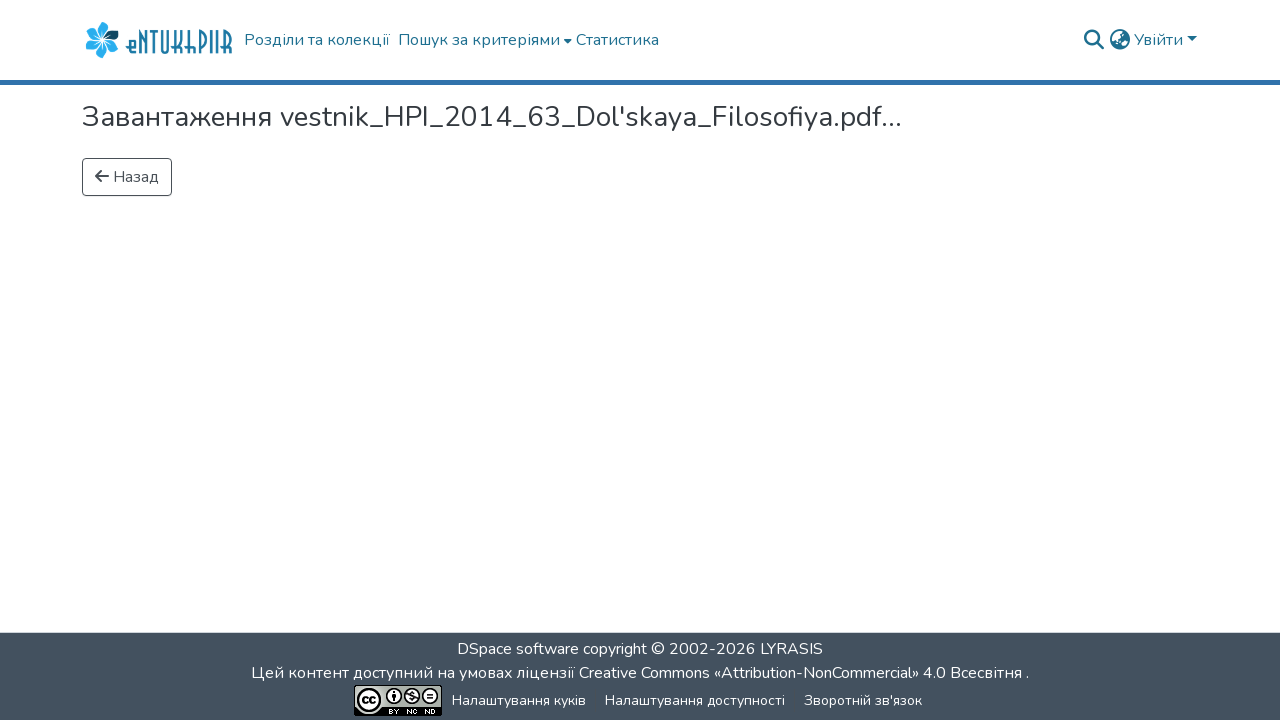

--- FILE ---
content_type: text/html; charset=utf-8
request_url: https://repository.kpi.kharkov.ua/bitstreams/bb0133ff-0b3b-4353-a091-59c865d0a360/download
body_size: 84424
content:
<!DOCTYPE html><html data-beasties-container="" lang="uk"><head>
  <meta charset="UTF-8">
  <base href="/">
  <title>DSpace</title>
  <meta name="viewport" content="width=device-width,minimum-scale=1">
  <meta http-equiv="cache-control" content="no-store">
<link rel="stylesheet" href="styles.cf390c6bfbe7555f.css" media="print" onload="this.media='all'"><noscript><link rel="stylesheet" href="styles.cf390c6bfbe7555f.css"></noscript><link rel="stylesheet" type="text/css" class="theme-css" href="dspace-theme.css"><link rel="icon" href="assets/dspace/images/favicons/favicon.ico" sizes="any" class="theme-head-tag"><link rel="apple-touch-icon" href="assets/dspace/images/favicons/apple-touch-icon.png" class="theme-head-tag"><link rel="manifest" href="assets/dspace/images/favicons/manifest.webmanifest" class="theme-head-tag"><meta name="Generator" content="DSpace 9.2"><style ng-app-id="dspace-angular">#skip-to-main-content[_ngcontent-dspace-angular-c4194216939]{position:absolute;top:-40px;left:0;opacity:0;transition:opacity .3s;z-index:calc(var(--ds-nav-z-index) + 1);border-top-left-radius:0;border-top-right-radius:0;border-bottom-left-radius:0}#skip-to-main-content[_ngcontent-dspace-angular-c4194216939]:focus{opacity:1;top:0}</style><style ng-app-id="dspace-angular">.notifications-wrapper{z-index:var(--bs-zindex-popover);text-align:right;overflow-wrap:break-word;word-wrap:break-word;-ms-word-break:break-all;word-break:break-all;word-break:break-word;-webkit-hyphens:auto;hyphens:auto}.notifications-wrapper .notification{display:block}.notifications-wrapper.left{left:0}.notifications-wrapper.top{top:0}.notifications-wrapper.right{right:0}.notifications-wrapper.bottom{bottom:0}.notifications-wrapper.center{left:50%;transform:translate(-50%)}.notifications-wrapper.middle{top:50%;transform:translateY(-50%)}.notifications-wrapper.middle.center{transform:translate(-50%,-50%)}@media screen and (max-width: 576px){.notifications-wrapper{width:auto;left:0;right:0}}
</style><style ng-app-id="dspace-angular">.live-region[_ngcontent-dspace-angular-c315870698]{position:fixed;bottom:0;left:0;right:0;padding-left:60px;height:90px;line-height:18px;color:var(--bs-white);background-color:var(--bs-dark);opacity:.94;z-index:var(--ds-live-region-z-index)}</style><style ng-app-id="dspace-angular">[_nghost-dspace-angular-c3946170981]{--ds-header-navbar-border-bottom-style: solid var(--ds-header-navbar-border-bottom-height) var(--ds-header-navbar-border-bottom-color);--ds-expandable-navbar-border-top-style: solid var(--ds-expandable-navbar-border-top-height) var(--ds-expandable-navbar-border-top-color);--ds-expandable-navbar-height: calc(100vh - var(--ds-header-height))}[_nghost-dspace-angular-c3946170981]   div#header-navbar-wrapper[_ngcontent-dspace-angular-c3946170981]{position:relative;border-bottom:var(--ds-header-navbar-border-bottom-style)}[_nghost-dspace-angular-c3946170981]   div#header-navbar-wrapper[_ngcontent-dspace-angular-c3946170981]   div#mobile-navbar-wrapper[_ngcontent-dspace-angular-c3946170981]{width:100%;background-color:var(--ds-expandable-navbar-bg);position:absolute;z-index:var(--ds-nav-z-index);overflow:hidden}[_nghost-dspace-angular-c3946170981]   div#header-navbar-wrapper[_ngcontent-dspace-angular-c3946170981]   div#mobile-navbar-wrapper[_ngcontent-dspace-angular-c3946170981]   nav#collapsible-mobile-navbar[_ngcontent-dspace-angular-c3946170981]{min-height:var(--ds-expandable-navbar-height);height:auto;border-bottom:var(--ds-header-navbar-border-bottom-style)}[_nghost-dspace-angular-c3946170981]     .ds-menu-item, [_nghost-dspace-angular-c3946170981]     .ds-menu-toggler-wrapper{text-decoration:none}[_nghost-dspace-angular-c3946170981]     nav#desktop-navbar #main-site-navigation .ds-menu-item-wrapper, [_nghost-dspace-angular-c3946170981]     nav#desktop-navbar #main-site-navigation .ds-menu-item, [_nghost-dspace-angular-c3946170981]     nav#desktop-navbar #main-site-navigation .ds-menu-toggler-wrapper{display:flex;align-items:center;height:100%}[_nghost-dspace-angular-c3946170981]     nav#desktop-navbar #main-site-navigation .ds-menu-item{padding:var(--ds-navbar-item-vertical-padding) var(--ds-navbar-item-horizontal-padding)}[_nghost-dspace-angular-c3946170981]     nav#desktop-navbar #main-site-navigation .ds-menu-item, [_nghost-dspace-angular-c3946170981]     nav#desktop-navbar #main-site-navigation .ds-menu-toggler-wrapper{color:var(--ds-navbar-link-color)!important}[_nghost-dspace-angular-c3946170981]     nav#desktop-navbar #main-site-navigation .ds-menu-item:hover, [_nghost-dspace-angular-c3946170981]     nav#desktop-navbar #main-site-navigation .ds-menu-item:focus, [_nghost-dspace-angular-c3946170981]     nav#desktop-navbar #main-site-navigation .ds-menu-toggler-wrapper:hover, [_nghost-dspace-angular-c3946170981]     nav#desktop-navbar #main-site-navigation .ds-menu-toggler-wrapper:focus{color:var(--ds-navbar-link-color-hover)!important}[_nghost-dspace-angular-c3946170981]     nav#desktop-navbar #main-site-navigation .dropdown-menu .ds-menu-item{padding:var(--ds-navbar-dropdown-item-vertical-padding) var(--ds-navbar-dropdown-item-horizontal-padding)}[_nghost-dspace-angular-c3946170981]     nav#collapsible-mobile-navbar{border-top:var(--ds-expandable-navbar-border-top-style);padding-top:var(--ds-expandable-navbar-padding-top)}[_nghost-dspace-angular-c3946170981]     nav#collapsible-mobile-navbar #main-site-navigation .ds-menu-item{padding:var(--ds-expandable-navbar-item-vertical-padding) 0}</style><style ng-app-id="dspace-angular">[_nghost-dspace-angular-c2127617129]   footer[_ngcontent-dspace-angular-c2127617129]{background-color:var(--ds-footer-bg);text-align:center;z-index:var(--ds-footer-z-index);border-top:var(--ds-footer-border);padding:var(--ds-footer-padding)}[_nghost-dspace-angular-c2127617129]   footer[_ngcontent-dspace-angular-c2127617129]   p[_ngcontent-dspace-angular-c2127617129]{margin:0}[_nghost-dspace-angular-c2127617129]   footer[_ngcontent-dspace-angular-c2127617129]   div[_ngcontent-dspace-angular-c2127617129] > img[_ngcontent-dspace-angular-c2127617129]{height:var(--ds-footer-logo-height)}[_nghost-dspace-angular-c2127617129]   footer[_ngcontent-dspace-angular-c2127617129]   .top-footer[_ngcontent-dspace-angular-c2127617129]{background-color:var(--ds-top-footer-bg);padding:var(--ds-footer-padding);margin:calc(var(--ds-footer-padding) * -1)}[_nghost-dspace-angular-c2127617129]   footer[_ngcontent-dspace-angular-c2127617129]   .repo-badges[_ngcontent-dspace-angular-c2127617129]{display:flex;flex-wrap:wrap;justify-content:center;gap:.75rem;margin:.5rem 0}[_nghost-dspace-angular-c2127617129]   footer[_ngcontent-dspace-angular-c2127617129]   .repo-badge[_ngcontent-dspace-angular-c2127617129]{display:inline-flex;align-items:center;justify-content:center;padding:.25rem .75rem;border-radius:9px;background-color:#fff;box-shadow:0 1px 3px #0000001f;transition:transform .15s ease,box-shadow .15s ease,background-color .15s ease}[_nghost-dspace-angular-c2127617129]   footer[_ngcontent-dspace-angular-c2127617129]   .repo-badge[_ngcontent-dspace-angular-c2127617129]   img[_ngcontent-dspace-angular-c2127617129]{max-height:40px;height:auto;width:auto;display:block}[_nghost-dspace-angular-c2127617129]   footer[_ngcontent-dspace-angular-c2127617129]   .repo-badge[_ngcontent-dspace-angular-c2127617129]:hover, [_nghost-dspace-angular-c2127617129]   footer[_ngcontent-dspace-angular-c2127617129]   .repo-badge[_ngcontent-dspace-angular-c2127617129]:focus{background-color:#f5f5f5;box-shadow:0 2px 6px #0000002e;transform:translateY(-1px)}[_nghost-dspace-angular-c2127617129]   footer[_ngcontent-dspace-angular-c2127617129]   .bottom-footer[_ngcontent-dspace-angular-c2127617129]   .notify-enabled[_ngcontent-dspace-angular-c2127617129]{position:relative;margin-top:4px}[_nghost-dspace-angular-c2127617129]   footer[_ngcontent-dspace-angular-c2127617129]   .bottom-footer[_ngcontent-dspace-angular-c2127617129]   .notify-enabled[_ngcontent-dspace-angular-c2127617129]   .coar-notify-support-route[_ngcontent-dspace-angular-c2127617129]{padding:0 calc(var(--bs-spacer) / 2);color:inherit}[_nghost-dspace-angular-c2127617129]   footer[_ngcontent-dspace-angular-c2127617129]   .bottom-footer[_ngcontent-dspace-angular-c2127617129]   .notify-enabled[_ngcontent-dspace-angular-c2127617129]   .n-coar[_ngcontent-dspace-angular-c2127617129]{height:var(--ds-footer-n-coar-height);margin-bottom:8.5px}@media screen and (min-width: 768px){[_nghost-dspace-angular-c2127617129]   footer[_ngcontent-dspace-angular-c2127617129]   .bottom-footer[_ngcontent-dspace-angular-c2127617129]   .notify-enabled[_ngcontent-dspace-angular-c2127617129]{position:absolute;bottom:4px;right:0}}[_nghost-dspace-angular-c2127617129]   footer[_ngcontent-dspace-angular-c2127617129]   .bottom-footer[_ngcontent-dspace-angular-c2127617129]   ul[_ngcontent-dspace-angular-c2127617129]   li[_ngcontent-dspace-angular-c2127617129]{display:inline-flex}[_nghost-dspace-angular-c2127617129]   footer[_ngcontent-dspace-angular-c2127617129]   .bottom-footer[_ngcontent-dspace-angular-c2127617129]   ul[_ngcontent-dspace-angular-c2127617129]   li[_ngcontent-dspace-angular-c2127617129]   a[_ngcontent-dspace-angular-c2127617129], [_nghost-dspace-angular-c2127617129]   footer[_ngcontent-dspace-angular-c2127617129]   .bottom-footer[_ngcontent-dspace-angular-c2127617129]   ul[_ngcontent-dspace-angular-c2127617129]   li[_ngcontent-dspace-angular-c2127617129]   .btn-link[_ngcontent-dspace-angular-c2127617129]{padding:0 calc(var(--bs-spacer) / 2);color:inherit;font-size:.875em}[_nghost-dspace-angular-c2127617129]   footer[_ngcontent-dspace-angular-c2127617129]   .bottom-footer[_ngcontent-dspace-angular-c2127617129]   ul[_ngcontent-dspace-angular-c2127617129]   li[_ngcontent-dspace-angular-c2127617129]   a[_ngcontent-dspace-angular-c2127617129]:focus, [_nghost-dspace-angular-c2127617129]   footer[_ngcontent-dspace-angular-c2127617129]   .bottom-footer[_ngcontent-dspace-angular-c2127617129]   ul[_ngcontent-dspace-angular-c2127617129]   li[_ngcontent-dspace-angular-c2127617129]   .btn-link[_ngcontent-dspace-angular-c2127617129]:focus{box-shadow:none;text-decoration:underline}[_nghost-dspace-angular-c2127617129]   footer[_ngcontent-dspace-angular-c2127617129]   .bottom-footer[_ngcontent-dspace-angular-c2127617129]   ul[_ngcontent-dspace-angular-c2127617129]   li[_ngcontent-dspace-angular-c2127617129]   a[_ngcontent-dspace-angular-c2127617129]:focus-visible, [_nghost-dspace-angular-c2127617129]   footer[_ngcontent-dspace-angular-c2127617129]   .bottom-footer[_ngcontent-dspace-angular-c2127617129]   ul[_ngcontent-dspace-angular-c2127617129]   li[_ngcontent-dspace-angular-c2127617129]   .btn-link[_ngcontent-dspace-angular-c2127617129]:focus-visible{box-shadow:0 0 0 .2rem #ffffff80}[_nghost-dspace-angular-c2127617129]   footer[_ngcontent-dspace-angular-c2127617129]   .bottom-footer[_ngcontent-dspace-angular-c2127617129]   ul[_ngcontent-dspace-angular-c2127617129]   li[_ngcontent-dspace-angular-c2127617129]:not(:last-child):after{content:"";border-right:1px var(--bs-secondary) solid}[_nghost-dspace-angular-c2127617129]   footer[_ngcontent-dspace-angular-c2127617129]   .btn[_ngcontent-dspace-angular-c2127617129]{box-shadow:none}</style><style ng-app-id="dspace-angular">[_nghost-dspace-angular-c3363860429]{position:fixed;left:0;top:0;z-index:var(--ds-sidebar-z-index)}[_nghost-dspace-angular-c3363860429]   nav#admin-sidebar[_ngcontent-dspace-angular-c3363860429]{max-width:var(--ds-admin-sidebar-fixed-element-width);display:flex;flex-direction:column;flex-wrap:nowrap}[_nghost-dspace-angular-c3363860429]   nav#admin-sidebar[_ngcontent-dspace-angular-c3363860429]   div#sidebar-top-level-items-container[_ngcontent-dspace-angular-c3363860429]{flex:1 1 auto;overflow-x:hidden;overflow-y:auto}[_nghost-dspace-angular-c3363860429]   nav#admin-sidebar[_ngcontent-dspace-angular-c3363860429]   div#sidebar-top-level-items-container[_ngcontent-dspace-angular-c3363860429]::-webkit-scrollbar{width:var(--ds-dark-scrollbar-width);height:3px}[_nghost-dspace-angular-c3363860429]   nav#admin-sidebar[_ngcontent-dspace-angular-c3363860429]   div#sidebar-top-level-items-container[_ngcontent-dspace-angular-c3363860429]::-webkit-scrollbar-button{background-color:var(--ds-dark-scrollbar-bg)}[_nghost-dspace-angular-c3363860429]   nav#admin-sidebar[_ngcontent-dspace-angular-c3363860429]   div#sidebar-top-level-items-container[_ngcontent-dspace-angular-c3363860429]::-webkit-scrollbar-track{background-color:var(--ds-dark-scrollbar-alt-bg)}[_nghost-dspace-angular-c3363860429]   nav#admin-sidebar[_ngcontent-dspace-angular-c3363860429]   div#sidebar-top-level-items-container[_ngcontent-dspace-angular-c3363860429]::-webkit-scrollbar-track-piece{background-color:var(--ds-dark-scrollbar-bg)}[_nghost-dspace-angular-c3363860429]   nav#admin-sidebar[_ngcontent-dspace-angular-c3363860429]   div#sidebar-top-level-items-container[_ngcontent-dspace-angular-c3363860429]::-webkit-scrollbar-thumb{height:50px;background-color:var(--ds-dark-scrollbar-fg);border-radius:3px}[_nghost-dspace-angular-c3363860429]   nav#admin-sidebar[_ngcontent-dspace-angular-c3363860429]   div#sidebar-top-level-items-container[_ngcontent-dspace-angular-c3363860429]::-webkit-scrollbar-corner{background-color:var(--ds-dark-scrollbar-alt-bg)}[_nghost-dspace-angular-c3363860429]   nav#admin-sidebar[_ngcontent-dspace-angular-c3363860429]   div#sidebar-top-level-items-container[_ngcontent-dspace-angular-c3363860429]::-webkit-resizer{background-color:var(--ds-dark-scrollbar-bg)}[_nghost-dspace-angular-c3363860429]   nav#admin-sidebar[_ngcontent-dspace-angular-c3363860429]   img#admin-sidebar-logo[_ngcontent-dspace-angular-c3363860429]{height:var(--ds-admin-sidebar-logo-height)}[_nghost-dspace-angular-c3363860429]   nav#admin-sidebar[_ngcontent-dspace-angular-c3363860429]     .sidebar-full-width-container{width:100%;padding-left:0;padding-right:0;margin-left:0;margin-right:0}[_nghost-dspace-angular-c3363860429]   nav#admin-sidebar[_ngcontent-dspace-angular-c3363860429]     .sidebar-item{padding-top:var(--ds-admin-sidebar-item-padding);padding-bottom:var(--ds-admin-sidebar-item-padding)}[_nghost-dspace-angular-c3363860429]   nav#admin-sidebar[_ngcontent-dspace-angular-c3363860429]     .sidebar-section-wrapper{display:flex;flex-direction:row;flex-wrap:nowrap;align-items:stretch}[_nghost-dspace-angular-c3363860429]   nav#admin-sidebar[_ngcontent-dspace-angular-c3363860429]     .sidebar-section-wrapper>.sidebar-fixed-element-wrapper{min-width:var(--ds-admin-sidebar-fixed-element-width);flex:1 1 auto;display:flex;flex-direction:row;justify-content:center;align-items:center}[_nghost-dspace-angular-c3363860429]   nav#admin-sidebar[_ngcontent-dspace-angular-c3363860429]     .sidebar-section-wrapper>.sidebar-collapsible-element-outer-wrapper{display:flex;flex-wrap:wrap;justify-content:flex-end;max-width:calc(100% - var(--ds-admin-sidebar-fixed-element-width));padding-left:var(--ds-dark-scrollbar-width);overflow-x:hidden}[_nghost-dspace-angular-c3363860429]   nav#admin-sidebar[_ngcontent-dspace-angular-c3363860429]     .sidebar-section-wrapper>.sidebar-collapsible-element-outer-wrapper>.sidebar-collapsible-element-inner-wrapper{min-width:calc(var(--ds-admin-sidebar-collapsible-element-width) - var(--ds-dark-scrollbar-width));height:100%;padding-right:var(--ds-admin-sidebar-item-padding)}[_nghost-dspace-angular-c3363860429]   nav#admin-sidebar[_ngcontent-dspace-angular-c3363860429]{background-color:var(--ds-admin-sidebar-bg)}[_nghost-dspace-angular-c3363860429]   nav#admin-sidebar[_ngcontent-dspace-angular-c3363860429]    {color:#fff}[_nghost-dspace-angular-c3363860429]   nav#admin-sidebar[_ngcontent-dspace-angular-c3363860429]     a{color:var(--ds-admin-sidebar-link-color);text-decoration:none}[_nghost-dspace-angular-c3363860429]   nav#admin-sidebar[_ngcontent-dspace-angular-c3363860429]     a:hover, [_nghost-dspace-angular-c3363860429]   nav#admin-sidebar[_ngcontent-dspace-angular-c3363860429]     a:focus{color:var(--ds-admin-sidebar-link-hover-color)}[_nghost-dspace-angular-c3363860429]   nav#admin-sidebar[_ngcontent-dspace-angular-c3363860429]   div#sidebar-header-container[_ngcontent-dspace-angular-c3363860429]{background-color:var(--ds-admin-sidebar-header-bg)}[_nghost-dspace-angular-c3363860429]   nav#admin-sidebar[_ngcontent-dspace-angular-c3363860429]   div#sidebar-header-container[_ngcontent-dspace-angular-c3363860429]   .sidebar-fixed-element-wrapper[_ngcontent-dspace-angular-c3363860429]{background-color:var(--ds-admin-sidebar-header-bg)}  .browser-firefox-windows{--ds-dark-scrollbar-width: 20px}</style><style ng-app-id="dspace-angular">@charset "UTF-8";.nav-breadcrumb[_ngcontent-dspace-angular-c5667486]{background-color:var(--ds-breadcrumb-bg)!important}.breadcrumb[_ngcontent-dspace-angular-c5667486]{border-radius:0;padding-bottom:calc(var(--ds-content-spacing) / 2);padding-top:calc(var(--ds-content-spacing) / 2);background-color:var(--ds-breadcrumb-bg)!important;padding-left:calc(var(--bs-spacer) * .75);padding-right:calc(var(--bs-spacer) * .75)}li.breadcrumb-item[_ngcontent-dspace-angular-c5667486]{display:flex}.breadcrumb-item-limiter[_ngcontent-dspace-angular-c5667486]{display:inline-block;max-width:var(--ds-breadcrumb-max-length)}.breadcrumb-item-limiter[_ngcontent-dspace-angular-c5667486] > *[_ngcontent-dspace-angular-c5667486]{max-width:100%;display:block}li.breadcrumb-item[_ngcontent-dspace-angular-c5667486]   a[_ngcontent-dspace-angular-c5667486]{color:var(--ds-breadcrumb-link-color)}li.breadcrumb-item.active[_ngcontent-dspace-angular-c5667486]{color:var(--ds-breadcrumb-link-active-color)}.breadcrumb-item[_ngcontent-dspace-angular-c5667486] + .breadcrumb-item[_ngcontent-dspace-angular-c5667486]:before{display:block;content:"\2022"!important}</style><style ng-app-id="dspace-angular">[_nghost-dspace-angular-c2849614740]   #main-site-header[_ngcontent-dspace-angular-c2849614740]{min-height:var(--ds-header-height)}@media (min-width: 768px){[_nghost-dspace-angular-c2849614740]   #main-site-header[_ngcontent-dspace-angular-c2849614740]{height:var(--ds-header-height)}}[_nghost-dspace-angular-c2849614740]   #main-site-header[_ngcontent-dspace-angular-c2849614740]{background-color:var(--ds-header-bg)}[_nghost-dspace-angular-c2849614740]   #main-site-header-container[_ngcontent-dspace-angular-c2849614740]{min-height:var(--ds-header-height)}[_nghost-dspace-angular-c2849614740]   img#header-logo[_ngcontent-dspace-angular-c2849614740]{height:var(--ds-header-logo-height)}[_nghost-dspace-angular-c2849614740]   button#navbar-toggler[_ngcontent-dspace-angular-c2849614740]{color:var(--ds-header-icon-color)}[_nghost-dspace-angular-c2849614740]   button#navbar-toggler[_ngcontent-dspace-angular-c2849614740]:hover, [_nghost-dspace-angular-c2849614740]   button#navbar-toggler[_ngcontent-dspace-angular-c2849614740]:focus{color:var(--ds-header-icon-color-hover)}</style><style ng-app-id="dspace-angular">.ds-context-help-toggle[_ngcontent-dspace-angular-c2426259484]{color:var(--ds-header-icon-color);background-color:var(--ds-header-bg)}.ds-context-help-toggle[_ngcontent-dspace-angular-c2426259484]:hover, .ds-context-help-toggle[_ngcontent-dspace-angular-c2426259484]:focus{color:var(--ds-header-icon-color-hover)}</style><style ng-app-id="dspace-angular">input[type=text][_ngcontent-dspace-angular-c3285731099]{margin-top:calc(-.3 * var(--bs-font-size-base));background-color:#fff!important;border-color:var(--ds-header-icon-color);right:0}input[type=text].collapsed[_ngcontent-dspace-angular-c3285731099]{opacity:0}.submit-icon[_ngcontent-dspace-angular-c3285731099]{cursor:pointer;position:sticky;top:0;border:0!important;color:var(--ds-header-icon-color)}.submit-icon[_ngcontent-dspace-angular-c3285731099]:hover, .submit-icon[_ngcontent-dspace-angular-c3285731099]:focus{color:var(--ds-header-icon-color-hover)}@media screen and (max-width: 768px){.query[_ngcontent-dspace-angular-c3285731099]:focus{max-width:250px!important;width:40vw!important}}</style><style ng-app-id="dspace-angular">.dropdown-toggle[_ngcontent-dspace-angular-c1918186025]:after{display:none}.dropdown-toggle[_ngcontent-dspace-angular-c1918186025]{color:var(--ds-header-icon-color)}.dropdown-toggle[_ngcontent-dspace-angular-c1918186025]:hover, .dropdown-toggle[_ngcontent-dspace-angular-c1918186025]:focus{color:var(--ds-header-icon-color-hover)}.dropdown-item[_ngcontent-dspace-angular-c1918186025]{cursor:pointer}</style><style ng-app-id="dspace-angular">#loginDropdownMenu[_ngcontent-dspace-angular-c2631332583], #logoutDropdownMenu[_ngcontent-dspace-angular-c2631332583]{min-width:330px;z-index:1002}#loginDropdownMenu[_ngcontent-dspace-angular-c2631332583]{min-height:75px}.dropdown-item.active[_ngcontent-dspace-angular-c2631332583], .dropdown-item[_ngcontent-dspace-angular-c2631332583]:active, .dropdown-item[_ngcontent-dspace-angular-c2631332583]:hover, .dropdown-item[_ngcontent-dspace-angular-c2631332583]:focus{background-color:#0000!important}.loginLink[_ngcontent-dspace-angular-c2631332583], .dropdownLogin[_ngcontent-dspace-angular-c2631332583], .logoutLink[_ngcontent-dspace-angular-c2631332583], .dropdownLogout[_ngcontent-dspace-angular-c2631332583]{color:var(--ds-header-icon-color)}.loginLink[_ngcontent-dspace-angular-c2631332583]:hover, .loginLink[_ngcontent-dspace-angular-c2631332583]:focus, .dropdownLogin[_ngcontent-dspace-angular-c2631332583]:hover, .dropdownLogin[_ngcontent-dspace-angular-c2631332583]:focus, .logoutLink[_ngcontent-dspace-angular-c2631332583]:hover, .logoutLink[_ngcontent-dspace-angular-c2631332583]:focus, .dropdownLogout[_ngcontent-dspace-angular-c2631332583]:hover, .dropdownLogout[_ngcontent-dspace-angular-c2631332583]:focus{color:var(--ds-header-icon-color-hover)}.dropdownLogin[_ngcontent-dspace-angular-c2631332583]:not(:focus-visible).active, .dropdownLogin[_ngcontent-dspace-angular-c2631332583]:not(:focus-visible):active, .dropdownLogin[_ngcontent-dspace-angular-c2631332583]:not(:focus-visible).active:focus, .dropdownLogin[_ngcontent-dspace-angular-c2631332583]:not(:focus-visible):active:focus, .dropdownLogout[_ngcontent-dspace-angular-c2631332583]:not(:focus-visible).active, .dropdownLogout[_ngcontent-dspace-angular-c2631332583]:not(:focus-visible):active, .dropdownLogout[_ngcontent-dspace-angular-c2631332583]:not(:focus-visible).active:focus, .dropdownLogout[_ngcontent-dspace-angular-c2631332583]:not(:focus-visible):active:focus{box-shadow:unset}.dropdown-toggle[_ngcontent-dspace-angular-c2631332583]:after{margin-left:0}</style><style ng-app-id="dspace-angular">.login-container[_ngcontent-dspace-angular-c3686637905]{max-width:350px}a[_ngcontent-dspace-angular-c3686637905]{white-space:normal;padding:.25rem .75rem}</style><style ng-app-id="dspace-angular">[_nghost-dspace-angular-c1271002070]     .card{margin-bottom:var(--ds-submission-sections-margin-bottom);overflow:unset}.section-focus[_ngcontent-dspace-angular-c1271002070]{border-radius:var(--bs-border-radius);box-shadow:var(--bs-btn-focus-box-shadow)}[_nghost-dspace-angular-c1271002070]     .card:first-of-type{border-bottom:var(--bs-card-border-width) solid var(--bs-card-border-color)!important;border-bottom-left-radius:var(--bs-card-border-radius)!important;border-bottom-right-radius:var(--bs-card-border-radius)!important}[_nghost-dspace-angular-c1271002070]     .card-header button{box-shadow:none!important;width:100%}</style><style ng-app-id="dspace-angular">.form-login[_ngcontent-dspace-angular-c1180915893]   .form-control[_ngcontent-dspace-angular-c1180915893]:focus{z-index:2}.form-login[_ngcontent-dspace-angular-c1180915893]   input[type=email][_ngcontent-dspace-angular-c1180915893]{margin-bottom:-1px;border-bottom-right-radius:0;border-bottom-left-radius:0}.form-login[_ngcontent-dspace-angular-c1180915893]   input[type=password][_ngcontent-dspace-angular-c1180915893]{border-top-left-radius:0;border-top-right-radius:0}.dropdown-item[_ngcontent-dspace-angular-c1180915893]{white-space:normal;padding:.25rem .75rem}</style><style ng-app-id="dspace-angular">[_nghost-dspace-angular-c721316482]   .ds-menu-item[_ngcontent-dspace-angular-c721316482]{display:inline-block}</style><style ng-app-id="dspace-angular">[_nghost-dspace-angular-c1379002931]   .ds-menu-item-wrapper[_ngcontent-dspace-angular-c1379002931]{position:relative}[_nghost-dspace-angular-c1379002931]   .dropdown-menu[_ngcontent-dspace-angular-c1379002931]{overflow:hidden;min-width:100%;top:100%;border:0;background-color:var(--ds-expandable-navbar-bg)}@media (min-width: 768px){[_nghost-dspace-angular-c1379002931]   .dropdown-menu[_ngcontent-dspace-angular-c1379002931]{border-top-left-radius:0;border-top-right-radius:0;background-color:var(--ds-navbar-dropdown-bg)}}[_nghost-dspace-angular-c1379002931]   .toggle-menu-icon[_ngcontent-dspace-angular-c1379002931], [_nghost-dspace-angular-c1379002931]   .toggle-menu-icon[_ngcontent-dspace-angular-c1379002931]:hover{text-decoration:none}</style><style ng-app-id="dspace-angular">[_nghost-dspace-angular-c830142487]   .ds-menu-item[_ngcontent-dspace-angular-c830142487]{display:inline-block}</style></head>

<body>
  <ds-app ng-version="20.3.14" ng-server-context="ssr"><ds-root data-used-theme="base"><ds-base-root _nghost-dspace-angular-c4194216939="" class="ng-tns-c4194216939-0 ng-star-inserted"><button _ngcontent-dspace-angular-c4194216939="" id="skip-to-main-content" class="sr-only ng-tns-c4194216939-0"> Перейти до основного вмісту
</button><div _ngcontent-dspace-angular-c4194216939="" class="outer-wrapper ng-tns-c4194216939-0 ng-trigger ng-trigger-slideSidebarPadding" style="padding-left: 0;"><ds-admin-sidebar _ngcontent-dspace-angular-c4194216939="" class="ng-tns-c4194216939-0" data-used-theme="base"><ds-base-admin-sidebar _nghost-dspace-angular-c3363860429="" class="ng-tns-c3363860429-2 ng-star-inserted"><!----></ds-base-admin-sidebar><!----></ds-admin-sidebar><div _ngcontent-dspace-angular-c4194216939="" class="inner-wrapper ng-tns-c4194216939-0"><ds-system-wide-alert-banner _ngcontent-dspace-angular-c4194216939="" class="ng-tns-c4194216939-0"><!----></ds-system-wide-alert-banner><ds-header-navbar-wrapper _ngcontent-dspace-angular-c4194216939="" class="ng-tns-c4194216939-0" data-used-theme="dspace"><ds-themed-header-navbar-wrapper _nghost-dspace-angular-c3946170981="" class="ng-tns-c3946170981-1 ng-star-inserted"><div _ngcontent-dspace-angular-c3946170981="" id="header-navbar-wrapper" class="ng-tns-c3946170981-1"><ds-header _ngcontent-dspace-angular-c3946170981="" class="ng-tns-c3946170981-1" data-used-theme="dspace"><ds-themed-header _nghost-dspace-angular-c2849614740="" class="ng-star-inserted"><header _ngcontent-dspace-angular-c2849614740="" id="main-site-header"><div _ngcontent-dspace-angular-c2849614740="" id="main-site-header-container" class="container h-100 d-flex flex-row align-items-center justify-content-between gapx-3 gapy-2"><div _ngcontent-dspace-angular-c2849614740="" id="header-left" class="h-100 flex-fill d-flex flex-row flex-nowrap justify-content-start align-items-center gapx-3 flex-grow-1" role="presentation"><a _ngcontent-dspace-angular-c2849614740="" routerlink="/home" role="button" tabindex="0" class="d-block my-2 my-md-0" aria-label="Головна" href="/home"><img _ngcontent-dspace-angular-c2849614740="" id="header-logo" src="assets/dspace/images/dspace-logo.png" alt="Логотип репозитарію"></a><nav _ngcontent-dspace-angular-c2849614740="" id="desktop-navbar" class="navbar navbar-expand p-0 align-items-stretch align-self-stretch flex-grow-1 flex-shrink-1 ng-star-inserted" aria-label="Головна навігаційна панель"><ds-navbar _ngcontent-dspace-angular-c2849614740="" data-used-theme="dspace"><ds-themed-navbar class="ng-tns-c1682811749-3 ng-star-inserted" style=""><!----><div role="menubar" id="main-site-navigation" class="navbar-nav flex-shrink-1 h-100 align-items-md-stretch gapx-3 ng-tns-c1682811749-3 navbar-nav-desktop"><ds-navbar-section class="ng-star-inserted" style=""><div class="ds-menu-item-wrapper text-md-center" id="navbar-section-public_0_0"><ds-link-menu-item _nghost-dspace-angular-c721316482="" class="ng-star-inserted"><a _ngcontent-dspace-angular-c721316482="" role="menuitem" href="/community-list" tabindex="0" class="ds-menu-item" data-test="link-menu-item.menu.section.browse_global_communities_and_collections">Розділи та колекції</a></ds-link-menu-item><!----></div></ds-navbar-section><!----><ds-expandable-navbar-section class="ng-star-inserted" style="" data-used-theme="base"><ds-base-expandable-navbar-section _nghost-dspace-angular-c1379002931="" class="ng-tns-c1379002931-8 ng-star-inserted"><div _ngcontent-dspace-angular-c1379002931="" data-test="navbar-section-wrapper" class="ds-menu-item-wrapper text-md-center ng-tns-c1379002931-8 ng-star-inserted" id="expandable-navbar-section-public_1_0"><a _ngcontent-dspace-angular-c1379002931="" href="javascript:void(0);" routerlinkactive="active" role="menuitem" aria-haspopup="menu" data-test="navbar-section-toggler" class="d-flex flex-row flex-nowrap align-items-center gapx-1 ds-menu-toggler-wrapper ng-tns-c1379002931-8" aria-expanded="false" aria-controls="expandable-navbar-section-public_1_0-dropdown"><span _ngcontent-dspace-angular-c1379002931="" class="flex-fill ng-tns-c1379002931-8"><ds-text-menu-item _nghost-dspace-angular-c830142487="" class="ng-star-inserted"><span _ngcontent-dspace-angular-c830142487="" tabindex="0" role="button" class="ds-menu-item">Пошук за критеріями</span></ds-text-menu-item><!----></span><i _ngcontent-dspace-angular-c1379002931="" aria-hidden="true" class="fas fa-caret-down fa-xs toggle-menu-icon ng-tns-c1379002931-8"></i></a><!----></div><!----></ds-base-expandable-navbar-section><!----></ds-expandable-navbar-section><!----><ds-navbar-section class="ng-star-inserted" style=""><div class="ds-menu-item-wrapper text-md-center" id="navbar-section-public_2_0"><ds-link-menu-item _nghost-dspace-angular-c721316482="" class="ng-star-inserted"><a _ngcontent-dspace-angular-c721316482="" role="menuitem" href="/statistics" tabindex="0" class="ds-menu-item" data-test="link-menu-item.menu.section.statistics">Статистика</a></ds-link-menu-item><!----></div></ds-navbar-section><!----><!----></div></ds-themed-navbar><!----></ds-navbar></nav><!----></div><div _ngcontent-dspace-angular-c2849614740="" id="header-right" class="h-100 d-flex flex-row flex-nowrap flex-shrink-0 justify-content-end align-items-center gapx-1 ms-auto"><ds-search-navbar _ngcontent-dspace-angular-c2849614740="" data-used-theme="base"><ds-base-search-navbar _nghost-dspace-angular-c3285731099="" class="ng-tns-c3285731099-4 ng-star-inserted" style=""><div _ngcontent-dspace-angular-c3285731099="" class="ng-tns-c3285731099-4" title="Пошук"><div _ngcontent-dspace-angular-c3285731099="" class="d-inline-block position-relative ng-tns-c3285731099-4"><form _ngcontent-dspace-angular-c3285731099="" novalidate="" autocomplete="on" class="d-flex ng-tns-c3285731099-4 ng-untouched ng-pristine ng-valid"><input _ngcontent-dspace-angular-c3285731099="" name="query" formcontrolname="query" type="text" class="d-inline-block bg-transparent position-absolute form-control dropdown-menu-end p1 ng-tns-c3285731099-4 display ng-trigger ng-trigger-toggleAnimation ng-untouched ng-pristine ng-valid" placeholder="" tabindex="-1" aria-label="Пошук" value="" style="width: 0; opacity: 0;"><button _ngcontent-dspace-angular-c3285731099="" type="button" tabindex="0" role="button" class="submit-icon btn btn-link btn-link-inline ng-tns-c3285731099-4" aria-label="Надіслати запит"><em _ngcontent-dspace-angular-c3285731099="" class="fas fa-search fa-lg fa-fw ng-tns-c3285731099-4"></em></button></form></div></div></ds-base-search-navbar><!----></ds-search-navbar><div _ngcontent-dspace-angular-c2849614740="" role="toolbar" class="h-100 d-flex flex-row flex-nowrap align-items-center gapx-1"><ds-lang-switch _ngcontent-dspace-angular-c2849614740="" data-used-theme="base"><ds-base-lang-switch _nghost-dspace-angular-c1918186025="" class="ng-star-inserted" style=""><div _ngcontent-dspace-angular-c1918186025="" ngbdropdown="" display="dynamic" placement="bottom-right" class="navbar-nav ng-star-inserted dropdown"><button _ngcontent-dspace-angular-c1918186025="" role="button" aria-controls="language-menu-list" aria-haspopup="menu" data-bs-toggle="dropdown" ngbdropdowntoggle="" data-test="lang-switch" tabindex="0" class="dropdown-toggle btn btn-link px-0" title="Змінити мову" aria-label="Змінити мову" aria-expanded="false"><i _ngcontent-dspace-angular-c1918186025="" class="fas fa-globe-asia fa-lg fa-fw"></i></button><div _ngcontent-dspace-angular-c1918186025="" ngbdropdownmenu="" id="language-menu-list" role="listbox" class="dropdown-menu" aria-label="Змінити мову"><div _ngcontent-dspace-angular-c1918186025="" tabindex="0" role="option" class="dropdown-item ng-star-inserted" lang="en" aria-selected="false"> English </div><div _ngcontent-dspace-angular-c1918186025="" tabindex="0" role="option" class="dropdown-item active ng-star-inserted" lang="uk" aria-selected="true"> Українська </div><!----></div></div><!----></ds-base-lang-switch><!----></ds-lang-switch><ds-context-help-toggle _ngcontent-dspace-angular-c2849614740="" _nghost-dspace-angular-c2426259484="" class="d-none"><!----></ds-context-help-toggle><ds-impersonate-navbar _ngcontent-dspace-angular-c2849614740="" class="d-none"><!----></ds-impersonate-navbar><ds-auth-nav-menu _ngcontent-dspace-angular-c2849614740="" data-used-theme="base"><ds-base-auth-nav-menu _nghost-dspace-angular-c2631332583="" class="ng-tns-c2631332583-5 ng-star-inserted" style=""><div _ngcontent-dspace-angular-c2631332583="" data-test="auth-nav" class="navbar-nav me-auto ng-tns-c2631332583-5 ng-star-inserted"><div _ngcontent-dspace-angular-c2631332583="" class="nav-item ng-tns-c2631332583-5 ng-star-inserted"><div _ngcontent-dspace-angular-c2631332583="" ngbdropdown="" display="dynamic" placement="bottom-right" class="d-inline-block ng-tns-c2631332583-5 ng-trigger ng-trigger-fadeInOut dropdown"><button _ngcontent-dspace-angular-c2631332583="" role="button" tabindex="0" aria-haspopup="menu" aria-controls="loginDropdownMenu" ngbdropdowntoggle="" class="dropdown-toggle dropdownLogin btn btn-link px-0 ng-tns-c2631332583-5" aria-label="Увійти" aria-expanded="false"> Увійти </button><div _ngcontent-dspace-angular-c2631332583="" id="loginDropdownMenu" ngbdropdownmenu="" role="dialog" aria-modal="true" class="ng-tns-c2631332583-5 dropdown-menu" aria-label="Увійти"><ds-log-in _ngcontent-dspace-angular-c2631332583="" class="ng-tns-c2631332583-5" data-used-theme="base"><ds-base-log-in _nghost-dspace-angular-c3686637905="" class="ng-star-inserted"><!----><div _ngcontent-dspace-angular-c3686637905="" class="px-4 py-3 mx-auto login-container ng-star-inserted"><ds-log-in-container _ngcontent-dspace-angular-c3686637905="" _nghost-dspace-angular-c1271002070="" class="ng-star-inserted"><ds-log-in-password _nghost-dspace-angular-c1180915893="" class="ng-tns-c1180915893-6 ng-star-inserted"><form _ngcontent-dspace-angular-c1180915893="" novalidate="" class="form-login ng-tns-c1180915893-6 ng-untouched ng-pristine ng-invalid"><input _ngcontent-dspace-angular-c1180915893="" autocomplete="username" autofocus="" formcontrolname="email" required="" type="email" class="form-control form-control-lg position-relative ng-tns-c1180915893-6 ng-untouched ng-pristine ng-invalid" placeholder="Email" aria-label="Email" value=""><input _ngcontent-dspace-angular-c1180915893="" autocomplete="current-password" formcontrolname="password" required="" type="password" class="form-control form-control-lg position-relative mb-3 ng-tns-c1180915893-6 ng-untouched ng-pristine ng-invalid" placeholder="Пароль" aria-label="Пароль" value=""><!----><!----><button _ngcontent-dspace-angular-c1180915893="" type="submit" role="button" tabindex="0" class="btn btn-lg btn-primary w-100 ng-tns-c1180915893-6 disabled" aria-disabled="true"><i _ngcontent-dspace-angular-c1180915893="" class="fas fa-sign-in-alt ng-tns-c1180915893-6"></i> Увійти</button></form><div _ngcontent-dspace-angular-c1180915893="" class="mt-2 ng-tns-c1180915893-6 ng-star-inserted"><a _ngcontent-dspace-angular-c1180915893="" tabindex="0" class="dropdown-item ng-tns-c1180915893-6 ng-star-inserted" href="/register">Новий користувач? Зареєструйтесь.</a><!----><a _ngcontent-dspace-angular-c1180915893="" tabindex="0" class="dropdown-item ng-tns-c1180915893-6 ng-star-inserted" href="/forgot">Забули пароль?</a><!----></div><!----></ds-log-in-password><!----></ds-log-in-container><!----><!----></div><!----></ds-base-log-in><!----></ds-log-in></div></div></div><!----><!----></div><!----><!----></ds-base-auth-nav-menu><!----></ds-auth-nav-menu></div><!----></div></div></header></ds-themed-header><!----></ds-header><!----></div></ds-themed-header-navbar-wrapper><!----></ds-header-navbar-wrapper><ds-breadcrumbs _ngcontent-dspace-angular-c4194216939="" class="ng-tns-c4194216939-0" data-used-theme="base"><ds-base-breadcrumbs _nghost-dspace-angular-c5667486="" class="ng-star-inserted"><!----><!----><!----><!----><!----></ds-base-breadcrumbs><!----></ds-breadcrumbs><main _ngcontent-dspace-angular-c4194216939="" id="main-content" class="my-cs ng-tns-c4194216939-0"><!----><div _ngcontent-dspace-angular-c4194216939="" class="ng-tns-c4194216939-0"><router-outlet _ngcontent-dspace-angular-c4194216939="" class="ng-tns-c4194216939-0"></router-outlet><ds-bitstream-download-page class="ng-star-inserted" style=""><div class="container"><h1 class="h2">Завантаження vestnik_HPI_2014_63_Dol'skaya_Filosofiya.pdf...</h1><div class="pt-3"><button class="btn btn-outline-secondary"><i class="fas fa-arrow-left"></i> Назад </button></div></div></ds-bitstream-download-page><!----></div></main><ds-footer _ngcontent-dspace-angular-c4194216939="" class="ng-tns-c4194216939-0" data-used-theme="dspace"><ds-base-footer _nghost-dspace-angular-c2127617129="" class="ng-star-inserted"><footer _ngcontent-dspace-angular-c2127617129=""><!----><div _ngcontent-dspace-angular-c2127617129="" class="bottom-footer p-1 d-flex flex-column flex-md-row justify-content-center align-items-center text-white"><div _ngcontent-dspace-angular-c2127617129="" class="content-container align-self-center"><p _ngcontent-dspace-angular-c2127617129="" class="m-0"><a _ngcontent-dspace-angular-c2127617129="" href="http://www.dspace.org/" role="link" tabindex="0" class="text-white">DSpace software</a> copyright © 2002-2026 <a _ngcontent-dspace-angular-c2127617129="" href="https://www.lyrasis.org/" role="link" tabindex="0" class="text-white">LYRASIS</a></p><p _ngcontent-dspace-angular-c2127617129="" class="m-0"> Цей контент доступний на умовах ліцензії <a _ngcontent-dspace-angular-c2127617129="" href="https://creativecommons.org/licenses/by-nc/4.0/" target="_blank" title="Детальні умови ліцензії на сайті Creative Commons" class="text-white"> Creative Commons «Attribution-NonCommercial» 4.0 Всесвітня </a>. </p><ul _ngcontent-dspace-angular-c2127617129="" class="footer-info list-unstyled d-flex justify-content-center mb-0" style="display: flex; align-items: center; margin: 0; padding: 0; list-style: none;"><li _ngcontent-dspace-angular-c2127617129="" style="display: flex; align-items: center;"><img _ngcontent-dspace-angular-c2127617129="" src="https://licensebuttons.net/l/by-nc-nd/4.0/88x31.png" alt="Creative Commons License" style="margin-left: 5px;"></li><li _ngcontent-dspace-angular-c2127617129="" class="ng-star-inserted"><button _ngcontent-dspace-angular-c2127617129="" type="button" role="button" tabindex="0" class="btn btn-link text-white"> Налаштування куків </button></li><!----><li _ngcontent-dspace-angular-c2127617129=""><a _ngcontent-dspace-angular-c2127617129="" routerlink="info/accessibility" role="link" tabindex="0" class="btn text-white" href="/info/accessibility">Налаштування доступності</a></li><!----><!----><li _ngcontent-dspace-angular-c2127617129="" class="ng-star-inserted"><a _ngcontent-dspace-angular-c2127617129="" routerlink="info/feedback" role="link" tabindex="0" class="btn text-white" href="/info/feedback">Зворотній зв'язок</a></li><!----></ul></div><!----></div></footer></ds-base-footer><!----></ds-footer></div></div><ds-notifications-board _ngcontent-dspace-angular-c4194216939="" class="ng-tns-c4194216939-0"><div class="notifications-wrapper position-fixed top right"><!----></div></ds-notifications-board><!----><ds-live-region _ngcontent-dspace-angular-c4194216939="" class="ng-tns-c4194216939-0" _nghost-dspace-angular-c315870698=""><div _ngcontent-dspace-angular-c315870698="" aria-live="assertive" role="log" aria-relevant="additions" aria-atomic="true" class="live-region visually-hidden"><!----></div></ds-live-region></ds-base-root><!----></ds-root></ds-app>
<script src="runtime.9770b3efee58554d.js" type="module"></script><script src="polyfills.738dfe119f35fc01.js" type="module"></script><script src="main.d1d98fb0ef5aaae4.js" type="module"></script>




<script id="dspace-angular-state" type="application/json">{"APP_CONFIG_STATE":{"production":true,"ssr":{"enabled":true,"enablePerformanceProfiler":false,"inlineCriticalCss":false,"transferState":true,"replaceRestUrl":true,"excludePathPatterns":[{"pattern":"^/communities/[a-f0-9-]{36}/browse(/.*)?$","flag":"i"},{"pattern":"^/collections/[a-f0-9-]{36}/browse(/.*)?$","flag":"i"},{"pattern":"^/browse/"},{"pattern":"^/search$"},{"pattern":"^/community-list$"},{"pattern":"^/admin/"},{"pattern":"^/processes/?"},{"pattern":"^/notifications/"},{"pattern":"^/statistics/?"},{"pattern":"^/access-control/"},{"pattern":"^/health$"}],"enableSearchComponent":false,"enableBrowseComponent":false},"debug":false,"ui":{"ssl":false,"host":"0.0.0.0","port":4000,"nameSpace":"/","rateLimiter":{"windowMs":60000,"max":500},"useProxies":true,"baseUrl":"http://0.0.0.0:4000/"},"rest":{"ssl":true,"host":"repository.kpi.kharkov.ua","port":443,"nameSpace":"/server","ssrBaseUrl":"","baseUrl":"https://repository.kpi.kharkov.ua/server","hasSsrBaseUrl":true},"actuators":{"endpointPath":"/actuator/health"},"cache":{"msToLive":{"default":900000},"control":"max-age=604800","autoSync":{"defaultTime":0,"maxBufferSize":100,"timePerMethod":{"PATCH":3}},"serverSide":{"debug":false,"headers":["Link"],"botCache":{"max":0,"timeToLive":86400000,"allowStale":true},"anonymousCache":{"max":0,"timeToLive":10000,"allowStale":true}}},"auth":{"ui":{"timeUntilIdle":7200000,"idleGracePeriod":600000},"rest":{"timeLeftBeforeTokenRefresh":120000}},"form":{"spellCheck":true,"validatorMap":{"required":"required","regex":"pattern"}},"notifications":{"rtl":false,"position":["top","right"],"maxStack":8,"timeOut":5000,"clickToClose":true,"animate":"scale"},"submission":{"autosave":{"metadata":[],"timer":0},"duplicateDetection":{"alwaysShowSection":false},"typeBind":{"field":"dc.type"},"icons":{"metadata":[{"name":"dc.author","style":"fas fa-user"},{"name":"default","style":""}],"authority":{"confidence":[{"value":600,"style":"text-success","icon":"fa-circle-check"},{"value":500,"style":"text-info","icon":"fa-gear"},{"value":400,"style":"text-warning","icon":"fa-circle-question"},{"value":300,"style":"text-muted","icon":"fa-thumbs-down"},{"value":200,"style":"text-muted","icon":"fa-circle-exclamation"},{"value":100,"style":"text-muted","icon":"fa-circle-stop"},{"value":0,"style":"text-muted","icon":"fa-ban"},{"value":-1,"style":"text-muted","icon":"fa-circle-xmark"},{"value":"default","style":"text-muted","icon":"fa-circle-xmark"}]}}},"fallbackLanguage":"uk","languages":[{"code":"en","label":"English","active":true},{"code":"uk","label":"Українська","active":true}],"browseBy":{"oneYearLimit":10,"fiveYearLimit":30,"defaultLowerLimit":1900,"showThumbnails":true,"pageSize":20},"communityList":{"pageSize":20},"homePage":{"recentSubmissions":{"pageSize":5,"sortField":"dc.date.accessioned"},"topLevelCommunityList":{"pageSize":25},"showDiscoverFilters":false},"item":{"edit":{"undoTimeout":10000},"showAccessStatuses":false,"bitstream":{"pageSize":5,"showAccessStatuses":false}},"community":{"defaultBrowseTab":"comcols","searchSection":{"showSidebar":true}},"collection":{"defaultBrowseTab":"search","searchSection":{"showSidebar":true},"edit":{"undoTimeout":10000}},"suggestion":[],"themes":[{"name":"dspace","headTags":[{"tagName":"link","attributes":{"rel":"icon","href":"assets/dspace/images/favicons/favicon.ico","sizes":"any"}},{"tagName":"link","attributes":{"rel":"apple-touch-icon","href":"assets/dspace/images/favicons/apple-touch-icon.png"}},{"tagName":"link","attributes":{"rel":"manifest","href":"assets/dspace/images/favicons/manifest.webmanifest"}}]}],"bundle":{"standardBundles":["ORIGINAL","THUMBNAIL","LICENSE"]},"mediaViewer":{"image":false,"video":false},"info":{"enableEndUserAgreement":false,"enablePrivacyStatement":false,"enableCOARNotifySupport":false,"enableCookieConsentPopup":true},"markdown":{"enabled":false,"mathjax":false},"vocabularies":[{"filter":"subject","vocabulary":"srsc","enabled":false}],"comcolSelectionSort":{"sortField":"dc.title","sortDirection":"ASC"},"qualityAssuranceConfig":{"sourceUrlMapForProjectSearch":{"openaire":"https://explore.openaire.eu/search/project?projectId="},"pageSize":5},"search":{"advancedFilters":{"enabled":false,"filter":["title","author","subject","entityType"]},"filterPlaceholdersCount":5,"defaultFiltersCount":5},"notifyMetrics":[{"title":"admin-notify-dashboard.received-ldn","boxes":[{"color":"#B8DAFF","title":"admin-notify-dashboard.NOTIFY.incoming.accepted","config":"NOTIFY.incoming.accepted","description":"admin-notify-dashboard.NOTIFY.incoming.accepted.description"},{"color":"#D4EDDA","title":"admin-notify-dashboard.NOTIFY.incoming.processed","config":"NOTIFY.incoming.processed","description":"admin-notify-dashboard.NOTIFY.incoming.processed.description"},{"color":"#FDBBC7","title":"admin-notify-dashboard.NOTIFY.incoming.failure","config":"NOTIFY.incoming.failure","description":"admin-notify-dashboard.NOTIFY.incoming.failure.description"},{"color":"#FDBBC7","title":"admin-notify-dashboard.NOTIFY.incoming.untrusted","config":"NOTIFY.incoming.untrusted","description":"admin-notify-dashboard.NOTIFY.incoming.untrusted.description"},{"color":"#43515F","title":"admin-notify-dashboard.NOTIFY.incoming.involvedItems","textColor":"#fff","config":"NOTIFY.incoming.involvedItems","description":"admin-notify-dashboard.NOTIFY.incoming.involvedItems.description"}]},{"title":"admin-notify-dashboard.generated-ldn","boxes":[{"color":"#B8DAFF","title":"admin-notify-dashboard.NOTIFY.outgoing.queued","config":"NOTIFY.outgoing.queued","description":"admin-notify-dashboard.NOTIFY.outgoing.queued.description"},{"color":"#FDEEBB","title":"admin-notify-dashboard.NOTIFY.outgoing.queued_for_retry","config":"NOTIFY.outgoing.queued_for_retry","description":"admin-notify-dashboard.NOTIFY.outgoing.queued_for_retry.description"},{"color":"#FDBBC7","title":"admin-notify-dashboard.NOTIFY.outgoing.failure","config":"NOTIFY.outgoing.failure","description":"admin-notify-dashboard.NOTIFY.outgoing.failure.description"},{"color":"#43515F","title":"admin-notify-dashboard.NOTIFY.outgoing.involvedItems","textColor":"#fff","config":"NOTIFY.outgoing.involvedItems","description":"admin-notify-dashboard.NOTIFY.outgoing.involvedItems.description"},{"color":"#D4EDDA","title":"admin-notify-dashboard.NOTIFY.outgoing.delivered","config":"NOTIFY.outgoing.delivered","description":"admin-notify-dashboard.NOTIFY.outgoing.delivered.description"}]}],"liveRegion":{"messageTimeOutDurationMs":30000,"isVisible":false},"matomo":{},"geospatialMapViewer":{"spatialMetadataFields":["dcterms.spatial"],"spatialFacetDiscoveryConfiguration":"geospatial","spatialPointFilterName":"point","enableItemPageFields":false,"enableSearchViewMode":false,"enableBrowseMap":false,"tileProviders":["OpenStreetMap.Mapnik"],"defaultCentrePoint":{"lat":41.015137,"lng":28.97953}},"accessibility":{"cookieExpirationDuration":7}},"NGX_TRANSLATE_STATE":{"uk":{"repository.title.prefix":"eNTUKhPIIR :: ","repository.title":"Репозитарій НТУ «ХПІ»","a-common-or_statement.label":"Тип елемента — наукова стаття або набір даних","access-status.embargo.listelement.badge":"Ембарго","access-status.metadata.only.listelement.badge":"Тільки метадані","access-status.open.access.listelement.badge":"Відкритий доступ","access-status.restricted.listelement.badge":"Обмежено","access-status.unknown.listelement.badge":"Невідомо","activityStreamType.notify-detail-modal":"Тип потоку активності","admin.access-control.bulk-access":"Управління доступом у масовому режимі","admin.access-control.epeople.actions.stop-impersonating":"Зупинити видавати себе за користувача","admin.access-control.epeople.add.title":"Додати користувача","admin.access-control.epeople.edit.breadcrumbs":"Новий користувач","admin.access-control.epeople.edit.title":"Новий користувач","admin.access-control.epeople.form.table.collectionOrCommunity":"Колекція/Розділ","admin.access-control.epeople.table.edit.buttons.edit-disabled":"Ви не маєте дозволу на редагування цієї групи","admin.access-control.groups.form.members-list.table.email":"Електронна пошта","admin.access-control.groups.form.members-list.table.identity":"Ідентифікатор","admin.access-control.groups.form.members-list.table.netid":"NetID","admin.access-control.groups.form.subgroups-list.table.collectionOrCommunity":"Колекція/Розділ","admin.access-control.groups.form.tooltip.editGroup.addEpeople":"Щоб додати або видалити користувача з цієї групи, натисніть кнопку «Переглянути всі» або скористайтеся рядком пошуку нижче, щоб знайти користувачів (використовуйте спадне меню ліворуч для вибору пошуку за метаданими або електронною поштою). Потім натисніть на піктограму плюса для кожного користувача, якого ви хочете додати, або піктограму сміттєвого кошика, щоб видалити. Список нижче може мати кілька сторінок: скористайтеся елементами керування сторінками для навігації.","admin.access-control.groups.form.tooltip.editGroup.addSubgroups":"Щоб додати або видалити підгрупу в цій групі, натисніть кнопку \"Переглянути все\" або скористайтеся рядком пошуку нижче для пошуку груп. Потім натисніть на піктограму плюса для кожної групи, яку ви хочете додати, або піктограму смітника, щоб видалити. Список може мати кілька сторінок: використовуйте елементи управління сторінками нижче для навігації.","admin.access-control.groups.form.tooltip.editGroupPage":"На цій сторінці ви можете змінювати властивості та членів групи. У верхньому розділі можна редагувати назву групи та її опис, якщо це не адміністративна група колекції чи розділу, для якої назва та опис генеруються автоматично. У наступних розділах можна редагувати членство у групі. Див. [вікі](https://wiki.lyrasis.org/display/DSDOC7x/Create+or+manage+a+user+group) для отримання додаткової інформації.","admin.access-control.groups.singleGroup.breadcrumbs":"Редагувати групу","admin.batch-import.page.remove":"Видалити","admin.metadata-import.page.error.addFileUrl":"Спочатку вкажіть URL файлу!","admin.notifications.event.breadcrumbs":"Пропозиції з контролю якості","admin.notifications.event.page.title":"Пропозиції з контролю якості","admin.notifications.source.breadcrumbs":"Контроль якості","admin.quality-assurance.breadcrumbs":"Контроль якості","admin.quality-assurance.page.title":"Контроль якості","admin.registries.bitstream-formats.deselect":"Зняти вибір","admin.registries.bitstream-formats.select":"Обрати","admin.registries.bitstream-formats.table.selected":"Обрані формати бітстримів","admin.registries.metadata.breadcrumbs":"Реєстр метаданих","admin.registries.metadata.schemas.deselect":"Зняти вибір","admin.registries.metadata.schemas.select":"Вибрати","admin.registries.metadata.schemas.table.selected":"Обрані схеми","admin.registries.schema.fields.deselect":"Зняти вибір","admin.registries.schema.fields.select":"Обрати","admin.registries.schema.fields.table.id":"ID","admin.registries.schema.fields.table.selected":"Обрані метадані","admin.reports.button.show-collections":"Показати колекції","admin.reports.collections.breadcrumbs":"Звіт фільтрації колекцій","admin.reports.collections.collection":"Колекція","admin.reports.collections.collections-report":"Звіт колекції","admin.reports.collections.community":"Розділ","admin.reports.collections.head":"Звіт фільтрації колекцій","admin.reports.collections.item-results":"Звіт документа","admin.reports.collections.match_all_selected_filters":"Відповідає всім вибраним фільтрам","admin.reports.collections.title":"Звіт фільтрації колекцій","admin.reports.commons.filters.bitstream_mime":"Фільтри бітстримів за MIME-типом","admin.reports.commons.filters.bitstream.has_no_originals":"Елемент не має оригінальних бітстримів","admin.reports.commons.filters.permission.has_restricted_metadata":"Елемент має обмежені метадані","admin.reports.items.anyField":"Будьяке поле","admin.reports.items.breadcrumbs":"Звіт запиту метаданих","admin.reports.items.collection":"Колекція","admin.reports.items.handle":"URI","admin.reports.items.head":"Звіт запиту метаданих","admin.reports.items.id":"UUID","admin.reports.items.limit":"Обмежити/","admin.reports.items.number":"Номер","admin.reports.items.offset":"Зсув","admin.reports.items.predefinedQueries":"Заздалегідь визначені запити","admin.reports.items.predicate.contains":"містить","admin.reports.items.predicate.doesNotContain":"не містить","admin.reports.items.predicate.doesNotEqual":"не дорівнює","admin.reports.items.predicate.doesNotExist":"не існує","admin.reports.items.predicate.doesNotMatch":"не співпадає","admin.reports.items.predicate.equals":"дорівнює","admin.reports.items.predicate.exists":"існує","admin.reports.items.predicate.like":"схоже","admin.reports.items.predicate.matches":"співпадає","admin.reports.items.predicate.notLike":"не схоже","admin.reports.items.preset.hasCompoundAuthor":"Має декілька dc.contributor.author","admin.reports.items.preset.hasCompoundCreator":"Має декілька dc.creator","admin.reports.items.preset.hasCompoundSubject":"Має декілька ключових слів","admin.reports.items.preset.hasEmptyMetadata":"Має порожні метадані","admin.reports.items.preset.hasFullTextInProvenance":"Має повний текст у dc.description.provenance","admin.reports.items.preset.hasNoIdentifierUri":"Не має dc.identifier.uri","admin.reports.items.preset.hasNonAsciiCharInMetadata":"Має не-ASCII символи в метаданих","admin.reports.items.preset.hasNonFullTextInProvenance":"Не має повного тексту у dc.description.provenance","admin.reports.items.preset.hasNoTitle":"Не має назви","admin.reports.items.preset.hasUnbreakingDataInDescription":"Має незмінні метадані в описі","admin.reports.items.preset.hasUrlInDescription":"Має URL у dc.description","admin.reports.items.preset.hasXmlEntityInMetadata":"Має XML запис у метаданих","admin.reports.items.preset.new":"Новий запит","admin.reports.items.run":"Запустити запит документів","admin.reports.items.section.collectionSelector":"Вибір колекції","admin.reports.items.section.limitPaginateQueries":"Обмежити/Пагінувати запити","admin.reports.items.section.metadataFieldQueries":"Запити до полів метаданих","admin.reports.items.title":"Назва","admin.reports.items.wholeRepo":"Увесь репозитарій","advanced-workflow-action-select-reviewer.groups.form.reviewers-list.button.see-all":"Переглянути всі","advanced-workflow-action-select-reviewer.groups.form.reviewers-list.head":"Користувачі","advanced-workflow-action-select-reviewer.groups.form.reviewers-list.headMembers":"Поточні учасники","advanced-workflow-action-select-reviewer.groups.form.reviewers-list.no-items":"Користувачів не знайдено за цим пошуковим запитом","advanced-workflow-action-select-reviewer.groups.form.reviewers-list.no-members-yet":"У групі ще немає учасників, виконайте пошук та додайте.","advanced-workflow-action-select-reviewer.groups.form.reviewers-list.notification.failure.addMember":"Не вдалося додати учасника: \"{{name}}\"","advanced-workflow-action-select-reviewer.groups.form.reviewers-list.notification.failure.deleteMember":"Не вдалося видалити учасника: \"{{name}}\"","advanced-workflow-action-select-reviewer.groups.form.reviewers-list.notification.failure.noActiveGroup":"Немає поточної активної групи, спочатку введіть ім’я.","advanced-workflow-action-select-reviewer.groups.form.reviewers-list.notification.success.addMember":"Учасника успішно додано: \"{{name}}\"","advanced-workflow-action-select-reviewer.groups.form.reviewers-list.notification.success.deleteMember":"Учасника успішно видалено: \"{{name}}\"","advanced-workflow-action-select-reviewer.groups.form.reviewers-list.search.button":"Пошук","advanced-workflow-action-select-reviewer.groups.form.reviewers-list.search.head":"Додати користувачів","advanced-workflow-action-select-reviewer.groups.form.reviewers-list.table.edit.buttons.add":"Додати учасника з іменем \"{{name}}\"","advanced-workflow-action-select-reviewer.groups.form.reviewers-list.table.edit.buttons.remove":"Видалити учасника з ім’ям \"{{name}}\"","advanced-workflow-action-select-reviewer.groups.form.reviewers-list.table.edit":"Видалити / Додати","advanced-workflow-action-select-reviewer.groups.form.reviewers-list.table.email":"Електронна пошта","advanced-workflow-action-select-reviewer.groups.form.reviewers-list.table.id":"ID","advanced-workflow-action-select-reviewer.groups.form.reviewers-list.table.identity":"Ідентифікатор","advanced-workflow-action-select-reviewer.groups.form.reviewers-list.table.name":"Ім’я","advanced-workflow-action-select-reviewer.groups.form.reviewers-list.table.netid":"NetID","advanced-workflow-action.rating.description-requiredDescription":"Будь ласка, оберіть рейтинг нижче та додайте рецензію","advanced-workflow-action.rating.description":"Оберіть рейтинг нижче","advanced-workflow-action.rating.form.rating.error":"Вам потрібно оцінити елемент","advanced-workflow-action.rating.form.rating.label":"Рейтинг","advanced-workflow-action.rating.form.review.error":"Введіть огляд, щоб подати рейтинг","advanced-workflow-action.rating.form.review.label":"Огляд","advanced-workflow-action.select-reviewer.description-multiple":"Виберіть одного або кількох рецензентів перед відправленням","advanced-workflow-action.select-reviewer.description-single":"Оберіть одного рецензента нижче перед надсиланням","advanced-workflow-action.select-reviewer.no-reviewer-selected.error":"Не вибрано рецензента.","always_true_filter.label":"Завжди істинно","automatic_processing_collection_filter_16.label":"Автоматична обробка","bitstream-request-a-copy.alert.canDownload1":"У вас вже є доступ до цього файлу. Якщо ви хочете завантажити файл, натисніть ","bitstream-request-a-copy.alert.canDownload2":"тут","bitstream-request-a-copy.allfiles.label":"Файли","bitstream-request-a-copy.email.error":"Будь ласка, введіть дійсну електронну адресу.","bitstream-request-a-copy.email.hint":"Ця електронна адреса буде використана для надсилання файлу.","bitstream-request-a-copy.email.label":"Ваша електронна адреса *","bitstream-request-a-copy.files-all-false.label":"Лише запитаний файл","bitstream-request-a-copy.files-all-true.label":"Усі файли (цього елемента) з обмеженим доступом","bitstream-request-a-copy.header":"Запит копії файлу","bitstream-request-a-copy.intro.bitstream.all":"Запит усіх файлів. ","bitstream-request-a-copy.intro.bitstream.one":"Запит файлу: ","bitstream-request-a-copy.intro":"Введіть наступну інформацію для запиту копії цього елемента:","bitstream-request-a-copy.message.label":"Повідомлення","bitstream-request-a-copy.name.error":"Ім'я обов'язкове","bitstream-request-a-copy.name.label":"Ім’я *","bitstream-request-a-copy.return":"Назад","bitstream-request-a-copy.submit.error":"Щось пішло не так під час надсилання запиту на елемент.","bitstream-request-a-copy.submit.success":"Запит документа надіслано успішно.","bitstream-request-a-copy.submit":"Запитати копію","bitstream.edit.authorizations.link":"Редагувати політики бітстриму","bitstream.edit.authorizations.title":"Редагувати політики бітстриму","bitstream.edit.form.iiifHeight.hint":"Висота полотна зазвичай має відповідати висоті зображення.","bitstream.edit.form.iiifHeight.label":"Висота полотна IIIF","bitstream.edit.form.iiifLabel.hint":"Мітка полотна для цього зображення. Якщо не вказано, буде використано мітку за замовчуванням.","bitstream.edit.form.iiifLabel.label":"Мітка IIIF","bitstream.edit.form.iiifToc.hint":"Додавання тексту тут починає новий діапазон таблиці змісту.","bitstream.edit.form.iiifToc.label":"IIIF Зміст","bitstream.edit.form.iiifWidth.hint":"Ширина полотна зазвичай має відповідати ширині зображення.","bitstream.edit.form.iiifWidth.label":"Ширина полотна IIIF","bitstream.edit.notifications.error.primaryBitstream.title":"Сталася помилка під час збереження основного бітстриму","bitstream.edit.return":"Назад","browse.comcol.by.nsi":"За норвезьким індексом науки","browse.metadata.nsi.breadcrumbs":"Переглянути за норвезьким індексом науки","browse.metadata.nsi.tree.descrption":"Виберіть індекс для додавання як фільтр пошуку","browse.metadata.srsc.tree.description":"Оберіть ключове слово як фільтр пошуку","browse.startsWith.choose_year.label":"Оберіть рік випуску","browse.startsWith.input":"Фільтрувати","browse.startsWith.months.none.label":"Оберіть місяць випуску","browse.startsWith.type_date.label":"Або введіть дату (рік-місяць) та натисніть кнопку «Переглянути»","browse.startsWith":", починаючи з {{ startsWith }}","claimed-approved-search-result-list-element.title":"Схвалено","claimed-declined-search-result-list-element.title":"Відхилено, повернено автору","claimed-declined-task-search-result-list-element.title":"Відхилено, повернуто до робочого процесу менеджера рецензування","coarNotifyType.notify-detail-modal":"Тип COAR Notify","collection.browse.logo":"Переглянути логотип для колекції","collection.create.breadcrumbs":"Створити колекцію","collection.delete.processing":"Видалення","collection.edit.item-mapper.search-form.placeholder":"Пошук елементів...","collection.edit.item.authorizations.load-bundle-button":"Завантажити більше пакетів","collection.edit.item.authorizations.load-more-button":"Завантажити більше","collection.edit.logo.delete-undo.title":"Скасувати видалення","collection.edit.logo.delete.title":"Видалити логотип","collection.edit.tabs.access-control.title":"Редагування колекції - Контроль доступу","collection.edit.tabs.curate.head":"Курувати","collection.edit.tabs.curate.title":"Редагування колекції — Курувати","collection.edit.template.error":"Сталася помилка під час отримання шаблону елемента","collection.edit.template.loading":"Завантаження шаблону елемента...","collection.logo":"Логотип колекції","collection.select.table.deselect":"Зняти вибір з колекції","collection.select.table.select":"Вибрати колекцію","collection.select.table.selected":"Обрані колекції","collection.source.controls.harvest.last":"Останній збір:","collection.source.controls.harvest.message":"Інформація про збір:","collection.source.controls.harvest.no-information":"Н/Д","collection.source.controls.harvest.start":"Час початку збору:","collection.source.controls.harvest.status":"Стан збору:","collection.source.controls.head":"Елементи керування збором","collection.source.controls.import.completed":"Імпортування завершено","collection.source.controls.import.failed":"Під час імпорту сталася помилка","collection.source.controls.import.running":"Імпортування...","collection.source.controls.import.submit.error":"Сталася помилка під час ініціювання імпорту","collection.source.controls.import.submit.success":"Імпорт успішно розпочато","collection.source.controls.import.submit":"Імпортувати зараз","collection.source.controls.reset.completed":"Скидання та повторний імпорт завершено","collection.source.controls.reset.failed":"Сталася помилка під час скидання та повторного імпорту","collection.source.controls.reset.running":"Скидання та повторний імпорт...","collection.source.controls.reset.submit.error":"Щось пішло не так під час запуску скидання та повторного імпорту","collection.source.controls.reset.submit.success":"Скидання та повторний імпорт успішно розпочато","collection.source.controls.reset.submit":"Скинути та повторно імпортувати","collection.source.controls.test.completed":"Сценарій перевірки налаштувань успішно завершено","collection.source.controls.test.failed":"Сценарій перевірки налаштувань не виконано","collection.source.controls.test.running":"Тестування конфігурації...","collection.source.controls.test.submit.error":"Сталася помилка під час запуску перевірки налаштувань","collection.source.controls.test.submit":"Перевірити налаштування","comcol-role.edit.create.error.title":"Не вдалося створити групу для ролі '{{ role }}'","comcol-role.edit.delete.error.title":"Не вдалося видалити групу ролі '{{ role }}'","comcol-role.edit.scorereviewers.description":"Рецензенти можуть оцінювати вхідні подання. Це визначить, чи буде подання відхилено чи ні.","comcol-role.edit.scorereviewers.name":"Оцінювачі","community-collection.edit.logo.delete-undo.title":"Скасувати видалення","community-collection.edit.logo.delete.title":"Підтвердити видалення","community.browse.logo":"Переглянути логотип розділу","community.delete.processing":"Видалення...","community.edit.logo.delete-undo.title":"Скасувати видалення","community.edit.logo.delete.title":"Видалити логотип","community.edit.tabs.access-control.title":"Редагування розділу - Контроль доступу","community.logo":"Логотип розділу","community.subcoms-cols.breadcrumbs":"Підрозділи та колекції","communityList.collapse":"Згорнути {{ name }}","communityList.expand":"Розгорнути {{ name }}","confidence.indicator.help-text.accepted":"Це значення підтверджено інтерактивним користувачем","confidence.indicator.help-text.ambiguous":"Існує кілька відповідних значень авторитетів із однаковою валідністю","confidence.indicator.help-text.failed":"У системі сталася внутрішня помилка","confidence.indicator.help-text.notfound":"Немає відповідей в авторитетах","confidence.indicator.help-text.novalue":"Авторитет не повернув жодного значення з прийнятною довірою","confidence.indicator.help-text.rejected":"Авторитет рекомендує відхилити це подання","confidence.indicator.help-text.uncertain":"Значення є одиничним і дійсним, але ще не було перевірено людиною.","confidence.indicator.help-text.unknown":"Невідомий рівень впевненості","confidence.indicator.help-text.unset":"Довіра до цього значення ніколи не фіксувалася","confirmation-modal.delete-community-collection-logo.info":"Ви впевнені, що хочете видалити логотип?","confirmation-modal.delete-profile.cancel":"Скасувати","confirmation-modal.delete-profile.confirm":"Видалити","confirmation-modal.delete-profile.header":"Видалити профіль","confirmation-modal.delete-profile.info":"Ви впевнені, що хочете видалити свій профіль?","confirmation-modal.delete-subscription.cancel":"Скасувати","confirmation-modal.delete-subscription.confirm":"Видалити","confirmation-modal.delete-subscription.header":"Видалити підписку","confirmation-modal.delete-subscription.info":"Ви впевнені, що хочете видалити підписку на \"{{ dsoName }}\"?","confirmation-modal.export-batch.cancel":"Скасувати","confirmation-modal.export-batch.confirm":"Експортувати","confirmation-modal.export-batch.header":"Експорт партії (ZIP) для {{ dsoName }}","confirmation-modal.export-batch.info":"Ви впевнені, що хочете експортувати партію (ZIP) для {{ dsoName }}?","context.notify-detail-modal":"Елемент репозиторію","cookies.consent.app.description.google-recaptcha":"Ми використовуємо службу Google reCAPTCHA для реєстрації та відновлення паролю","cookies.consent.app.disable-all.description":"Використовуйте цей перемикач, щоб увімкнути або вимкнути всі служби.","cookies.consent.app.disable-all.title":"Увімкнути або вимкнути всі служби","cookies.consent.app.title.google-recaptcha":"Google reCaptcha","cookies.consent.content-notice.title":"Згода на використання файлів cookie","cookies.consent.content-modal.no-privacy-policy.text":"","cookies.consent.app.title.accessibility":"Accessibility Settings","cookies.consent.purpose.registration-password-recovery":"Реєстрація та відновлення паролю","cookies.consent.purpose.sharing":"Обмін","correction-type.manage-relation.action.notification.reinstate":"Запит на відновлення надіслано.","correction-type.manage-relation.action.notification.withdrawn":"Запит на відкликання надіслано.","curation-task.task.citationpage.label":"Генерувати сторінку цитування","curation.form.submit.error.invalid-handle":"Не вдалося визначити хендл для цього об’єкта","dc-identifier-uri-contains-doi_condition.label":"URI містить DOI","default.search.results.head":"Результати пошуку","deny-request-copy.email.message":"Шановний(а) {{ recipientName }},\nУ відповідь на ваш запит, на жаль, повідомляю, що неможливо надіслати копію запитаних файлів, які стосуються документа: \"{{ itemUrl }}\" ({{ itemName }}), автором якого я є.\n\nЗ повагою,\n{{ authorName }} \u003C{{ authorEmail }}>","deny-request-copy.email.subject":"Запит копії документа","deny-request-copy.error":"Сталася помилка","deny-request-copy.header":"Відхилити запит на копію документа","deny-request-copy.intro":"Це повідомлення буде надіслано заявнику запиту","deny-request-copy.success":"Запит на елемент успішно відхилено","discover.filters.head":"Відкрити","doi-filter.label":"Фільтр DOI","driver-document-type_condition.label":"Тип документа дорівнює \"водій\"","dso.name.unnamed":"Без назви","error-page.description.401":"Неавторизовано","error-page.description.403":"Доступ заборонено","error-page.description.404":"Сторінку не знайдено","error-page.description.500":"Служба недоступна","error-page.orcid.generic-error":"Під час входу через ORCID сталася помилка. Переконайтеся, що ви поділилися адресою електронної пошти облікового запису ORCID із DSpace. Якщо помилка повторюється, зверніться до адміністратора.","error.invalid-search-query":"Запит пошуку недійсний. Будь ласка, перегляньте \u003Ca href=\"https://solr.apache.org/guide/query-syntax-and-parsing.html\" target=\"_blank\">рекомендації з синтаксису запитів Solr\u003C/a> для отримання додаткової інформації про цю помилку.","error.validation.coarnotify.invalidfilter":"Недійсний фільтр, спробуйте вибрати іншу службу або не вибирайте жодну.","error.validation.emailTaken":"Ця електронна адреса вже використовується","error.validation.groupExists":"Ця група вже існує","error.validation.metadata.element.invalid-pattern":"Це поле не може містити крапки, коми чи пробіли. Будь ласка, використовуйте поле Кваліфікатор.","error.validation.metadata.element.max-length":"Це поле не може містити більше 64 символів","error.validation.metadata.name.invalid-pattern":"Це поле не може містити крапки, коми або пробіли. Будь ласка, використовуйте поля Елемент і Кваліфікатор.","error.validation.metadata.name.max-length":"Поле не може містити більше 32 символів","error.validation.metadata.namespace.max-length":"Це поле не може містити більше 256 символів","error.validation.metadata.qualifier.invalid-pattern":"Це поле не може містити крапки, коми чи пробіли","error.validation.metadata.qualifier.max-length":"Поле не може містити більше 64 символів","error.validation.NotValidEmail":"Це не дійсна електронна адреса","error.validation.required":"Це поле обов'язкове","file-download-link.restricted":"Обмежений бітстрим","forgot-email.form.email.error.not-email-form":"Будь ласка, введіть дійсну електронну адресу","form.discard":"Скасувати зміни","form.date-picker.placeholder.year":"Рік","form.date-picker.placeholder.month":"Місяць","form.date-picker.placeholder.day":"День","form.drag":"Перетягнути","form.number-picker.decrement":"Зменшити {{field}}","form.number-picker.increment":"Збільшити {{field}}","form.other-information.email":"Електронна адреса","form.other-information.first-name":"Ім'я","form.other-information.insolr":"У індексі Solr","form.other-information.institution":"Установа","form.other-information.last-name":"Прізвище","form.other-information.orcid":"ORCID","form.repeatable.sort.tip":"Перетягніть елемент у нове положення","grant-deny-request-copy.deny":"Не надсилати копію","grant-deny-request-copy.email.back":"Назад","grant-deny-request-copy.email.message.empty":"Будь ласка, введіть повідомлення","grant-deny-request-copy.email.message":"Додаткове повідомлення (необов'язково)","grant-deny-request-copy.email.permissions.info":"Ви можете переглянути доступ до документа, щоб уникнути відповідей на такі запити. Якщо ви хочете попросити адміністраторів репозиторію змінити обмеження доступу, поставте прапорець нижче.","grant-deny-request-copy.email.permissions.label":"Змінити на відкритий доступ","grant-deny-request-copy.email.send":"Надіслати","grant-deny-request-copy.email.subject.empty":"Будь ласка, введіть тему","grant-deny-request-copy.email.subject":"Тема","grant-deny-request-copy.grant":"Надіслати копію","grant-deny-request-copy.header":"Запит на копію документа","grant-deny-request-copy.home-page":"Перейти на головну сторінку","grant-deny-request-copy.intro1":"Якщо ви є одним із авторів документа \u003Ca href='{{ url }}'>{{ name }}\u003C/a>, скористайтеся одним із варіантів нижче для відповіді на запит користувача.","grant-deny-request-copy.intro2":"Після вибору варіанта ви побачите запропонований текст електронного листа, який можна відредагувати.","grant-deny-request-copy.processed":"Цей запит уже опрацьовано. Ви можете скористатися кнопкою нижче, щоб повернутися на головну сторінку.","grant-request-copy.email.subject":"Запит копії документа","grant-request-copy.error":"Сталася помилка","grant-request-copy.header":"Запит на копію документа","grant-request-copy.intro":"Заявнику запиту буде надіслано повідомлення. Запитані документи будуть додані до повідомлення.","grant-request-copy.success":"Запит на елемент успішно прийнято","has-at-least-one-bitstream_condition.label":"Має принаймні один бітстрим","has-bitstream_filter.label":"Має бітстрим","has-one-bitstream_condition.label":"Має один бітстрим","health-page.error.msg":"Служба перевірки стану тимчасово недоступна","health-page.property.status":"Код стану","health-page.section-info.app.title":"Сервер додатків","health-page.section-info.java.title":"Java","health-page.section.db.title":"База даних","health-page.section.geoIp.title":"GeoIp","health-page.section.solrAuthorityCore.title":"Solr: ядро авторитетів","health-page.section.solrOaiCore.title":"Solr: oai core","health-page.section.solrSearchCore.title":"Solr: ядро пошуку","health-page.section.solrStatisticsCore.title":"Solr: ядро статистики","health-page.title":"Стан системи","home.title":"Головна","id.notify-detail-modal":"ID","iiif.listelement.badge":"Медіа-зображення","iiif.page.description":"Опис: ","iiif.page.doi":"Постійне посилання: ","iiif.page.issue":"Випуск: ","iiif.page.titleprefix":"Зображення: ","iiifsearchable.listelement.badge":"Медіа-документ","iiifsearchable.page.description":"Опис: ","iiifsearchable.page.doi":"Постійне посилання: ","iiifsearchable.page.issue":"Випуск: ","iiifsearchable.page.titleprefix":"Документ: ","iiifviewer.fullscreen.notice":"Використовуйте повноекранний режим для кращого перегляду.","info.coar-notify-support.breadcrumbs":"Підтримка COAR Notify","info.coar-notify-support.title":"Підтримка COAR Notify","info.end-user-agreement.hosting-country":"Сполучені Штати","inReplyTo.notify-detail-modal":"У відповідь на","is-archived_condition.label":"Архівовано","is-withdrawn_condition.label":"Вилучено","item-is-public_condition.label":"Елемент є загальнодоступним","item.alerts.reinstate-request":"Запит на відновлення","item.edit.bitstreams.info-alert":"Бітстріми можна змінювати у межах їхніх контейнерів файлів, утримуючи ручку перетягування та переміщуючи мишу. Крім того, бітстріми можна переміщувати за допомогою клавіатури наступним чином: виберіть бітстрім, натиснувши Enter, коли ручка перетягування бітстріму у фокусі. Переміщуйте бітстрім вгору або вниз за допомогою клавіш зі стрілками. Натисніть Enter ще раз, щоб підтвердити поточне положення бітстріму.","item.edit.identifiers.doi.status.DELETED":"Видалено","item.edit.identifiers.doi.status.IS_REGISTERED":"Зареєстровано","item.edit.identifiers.doi.status.IS_RESERVED":"Зарезервовано","item.edit.identifiers.doi.status.MINTED":"Створено (не зареєстровано)","item.edit.identifiers.doi.status.PENDING":"Очікується (не зареєстровано)","item.edit.identifiers.doi.status.TO_BE_DELETED":"У черзі на видалення","item.edit.identifiers.doi.status.TO_BE_REGISTERED":"В черзі для реєстрації","item.edit.identifiers.doi.status.TO_BE_RESERVED":"Очікує резервування","item.edit.identifiers.doi.status.UNKNOWN":"Невідомо","item.edit.identifiers.doi.status.UPDATE_BEFORE_REGISTRATION":"В черзі для оновлення та реєстрації","item.edit.identifiers.doi.status.UPDATE_REGISTERED":"Зареєстровано (оновлення в черзі)","item.edit.identifiers.doi.status.UPDATE_RESERVED":"Зарезервовано (оновлення в черзі)","item.edit.metadata.authority.label":"Авторитет: ","item.edit.metadata.edit.authority.key":"Редагувати ключ авторитету","item.edit.metadata.edit.buttons.close-authority-edition":"Заблокувати ключове значення авторитету для ручного редагування","item.edit.metadata.edit.buttons.confirm":"Підтвердити","item.edit.metadata.edit.buttons.open-authority-edition":"Розблокувати ключове значення авторитету для ручного редагування","item.edit.metadata.edit.buttons.virtual":"Це віртуальне значення метаданих, тобто значення успадковане від пов’язаного об’єкта. Його не можна змінити безпосередньо. Додайте або видаліть відповідний зв’язок на вкладці «Зв’язки».","item.edit.metadata.edit.language":"Редагувати мову","item.edit.metadata.edit.value":"Редагувати значення","item.edit.metadata.metadatafield.error":"Сталася помилка під час перевірки поля метаданих","item.edit.metadata.metadatafield":"Редагувати поле","item.edit.metadata.reset-order-button":"Скасувати впорядкування","item.edit.move.inheritpolicies.tooltip":"Увага: якщо ввімкнено, політика доступу для елемента та пов’язаних файлів буде замінена стандартною політикою колекції. Це неможливо скасувати.","item.edit.register-doi.cancel":"Скасувати","item.edit.register-doi.confirm":"Підтвердити","item.edit.register-doi.description":"Перегляньте будь-які очікувані ідентифікатори та метадані елемента нижче й натисніть Підтвердити, щоб продовжити реєстрацію DOI, або Скасувати, щоб вийти.","item.edit.register-doi.error":"Помилка реєстрації DOI","item.edit.register-doi.header":"Зареєструвати новий або очікуваний DOI","item.edit.register-doi.success":"DOI успішно додано до черги реєстрації.","item.edit.register-doi.to-update":"Цей DOI уже створено, і його буде додано до черги реєстрації","item.edit.tabs.disabled.tooltip":"Ви не маєте дозволу на доступ до цієї вкладки","item.edit.tabs.status.buttons.register-doi.button":"Зареєструвати DOI...","item.edit.tabs.status.buttons.register-doi.label":"Зареєструвати новий або очікуючий DOI","item.edit.tabs.status.buttons.unauthorized":"Ви не маєте права виконати цю дію","item.page.bitstreams.primary":"Основний","item.page.cc.license.disclaimer":"Якщо не зазначено інше, ліцензія цього елемента описана як","item.page.cc.license.title":"Ліцензія Creative Commons","item.page.claim.button":"Позначити як профіль","item.page.claim.tooltip":"Відмітити цей елемент як пов’язаний із профілем","item.page.collections.load-more":"Завантажити більше","item.page.collections.loading":"Завантаження...","item.page.endorsement":"Підтвердження","item.page.image.alt.ROR":"Логотип ROR","item.page.referenced":"Згадується в","item.page.reinstate":"Запит на відновлення","item.page.return":"Назад","item.page.review":"Рецензія","item.page.supplemented":"Додано до","item.page.version.hasDraft":"Нову версію неможливо створити, оскільки у версійній історії є поточна чернетка","item.preview.dc.coverage.spatial":"Юрисдикція:","item.preview.dc.identifier.doi":"DOI","item.preview.dc.identifier.isbn":"ISBN","item.preview.dc.identifier":"Ідентифікатор:","item.preview.dc.publisher":"Видавець:","item.preview.dc.relation.ispartof":"Журнал або серія","item.preview.dc.relation.issn":"ISSN","item.preview.dc.title.alternative":"Акронім:","item.preview.dspace.entity.type":"Тип об'єкта:","item.preview.oaire.awardNumber":"Ідентифікатор фінансування:","item.preview.oaire.citation.issue":"Випуск","item.preview.oaire.citation.volume":"Том","item.preview.oaire.fundingStream":"Джерело фінансування:","item.preview.oairecerif.identifier.url":"URL","item.preview.organization.address.addressCountry":"Країна","item.preview.organization.foundingDate":"Дата заснування","item.preview.organization.identifier.crossrefid":"Crossref ID","item.preview.organization.identifier.isni":"ISNI","item.preview.organization.identifier.ror":"ROR ID","item.preview.organization.legalName":"Юридична назва","item.preview.project.funder.identifier":"Ідентифікатор фінансуючого органу:","item.preview.project.funder.name":"Фінансуючий орган:","item.qa-event-notification-info.check.button":"Переглянути","item.qa-event-notification.check.notification-info":"Існує {{num}} пропозицій, пов’язаних із вашим обліковим записом","item.qa.withdrawn-reinstate.modal.button.confirm.tooltip":"Надіслати запит","item.select.table.deselect":"Зняти вибір з елемента","item.select.table.select":"Вибрати елемент","item.select.table.selected":"Вибрані елементи","item.version.create.modal.submitted.text":"Створюється нова версія. Це може зайняти деякий час, якщо елемент має багато зв’язків.","item.version.create.notification.failure":"Нова версія не створена","item.version.create.notification.inProgress":"Нову версію неможливо створити, оскільки у версійній історії є поточна чернетка","item.version.create.notification.success":"Нову версію успішно створено з номером версії {{version}}","item.version.delete.modal.button.cancel.tooltip":"Не видаляти цю версію","item.version.delete.modal.button.cancel":"Скасувати","item.version.delete.modal.button.confirm.tooltip":"Видалити цю версію","item.version.delete.modal.button.confirm":"Видалити","item.version.delete.modal.header":"Видалити версію","item.version.delete.modal.text":"Ви хочете видалити версію {{version}}?","item.version.delete.notification.failure":"Версію №{{version}} не видалено","item.version.delete.notification.success":"Версію з номером {{version}} успішно видалено","item.version.edit.notification.failure":"Резюме версії з номером {{version}} не було змінено","item.version.edit.notification.success":"Підсумок версії №{{version}} змінено","item.version.history.selected.alert":"Ви переглядаєте версію №{{version}} цього елемента.","item.version.history.table.action.deleteVersion":"Видалити версію","item.version.history.table.action.discardSummary":"Скасувати зміни підсумку","item.version.history.table.action.editSummary":"Редагувати підсумок","item.version.history.table.action.editWorkspaceItem":"Редагувати елемент робочого простору","item.version.history.table.action.hasDraft":"Нову версію неможливо створити, оскільки у версійній історії є поточна чернетка","item.version.history.table.action.newVersion":"Створити нову версію на основі цієї","item.version.history.table.action.saveSummary":"Зберегти зміни підсумку","item.version.history.table.actions":"Дія","item.version.history.table.workflowItem":"Елемент робочого процесу","item.version.history.table.workspaceItem":"Елемент робочого простору","itemtemplate.edit.metadata.add-button":"Додати","itemtemplate.edit.metadata.discard-button":"Скасувати зміни","itemtemplate.edit.metadata.edit.buttons.confirm":"Підтвердити","itemtemplate.edit.metadata.edit.buttons.drag":"Перетягнути для зміни порядку","itemtemplate.edit.metadata.edit.buttons.edit":"Редагувати","itemtemplate.edit.metadata.edit.buttons.remove":"Видалити","itemtemplate.edit.metadata.edit.buttons.undo":"Скасувати зміни","itemtemplate.edit.metadata.edit.buttons.unedit":"Зупинити редагування","itemtemplate.edit.metadata.edit.language":"Редагувати мову","itemtemplate.edit.metadata.edit.value":"Редагувати значення","itemtemplate.edit.metadata.empty":"Шаблон елемента наразі не містить жодних метаданих. Натисніть «Додати», щоб почати додавати значення метаданих.","itemtemplate.edit.metadata.headers.edit":"Редагувати","itemtemplate.edit.metadata.headers.field":"Поле","itemtemplate.edit.metadata.headers.language":"Мова","itemtemplate.edit.metadata.headers.value":"Значення","itemtemplate.edit.metadata.metadatafield.error":"Сталася помилка під час перевірки поля метаданих","itemtemplate.edit.metadata.metadatafield.invalid":"Будь ласка, оберіть дійсне поле метаданих","itemtemplate.edit.metadata.metadatafield":"Редагувати поле","itemtemplate.edit.metadata.notifications.discarded.content":"Ваші зміни було скасовано. Щоб повернути зміни, натисніть кнопку «Скасувати».","itemtemplate.edit.metadata.notifications.discarded.title":"Зміни скасовано","itemtemplate.edit.metadata.notifications.error.title":"Сталася помилка","itemtemplate.edit.metadata.notifications.invalid.content":"Ваші зміни не збережено. Переконайтеся, що всі поля дійсні, перед збереженням.","itemtemplate.edit.metadata.notifications.invalid.title":"Метадані недійсні","itemtemplate.edit.metadata.notifications.outdated.content":"Шаблон елемента, з яким ви зараз працюєте, було змінено іншим користувачем. Ваші поточні зміни скасовано для уникнення конфліктів","itemtemplate.edit.metadata.notifications.outdated.title":"Зміни застарілі","itemtemplate.edit.metadata.notifications.saved.content":"Зміни метаданих шаблону успішно збережено.","itemtemplate.edit.metadata.notifications.saved.title":"Метадані збережено","itemtemplate.edit.metadata.reinstate-button":"Скасувати зміни","itemtemplate.edit.metadata.reset-order-button":"Скасувати впорядкування","itemtemplate.edit.metadata.save-button":"Зберегти","journal-relationships.search.results.head":"Результати пошуку журналів","journalissue.search.results.head":"Результати пошуку номерів журналу","journals_ingest_suggestion_collection_filter_18.label":"Імпорт журналів","journalvolume.search.results.head":"Результати пошуку томів журналів","ldn-service-input-inbound-item-filter-dropdown":"Обрати фільтр елементів для шаблону","ldn-service-input-inbound-pattern-dropdown":"Виберіть шаблон для служби","ldn-service-overview-close-modal":"Закрити модальне вікно","ldn-service-overview-select-delete":"Обрати службу для видалення","ldn-service-overview-select-edit":"Редагувати службу LDN","ldn.no-filter.label":"Немає","ldnService.notify-detail-modal":"Служба LDN","listable-notification-object.default-message":"Цей об’єкт не вдалося отримати","login.form.oidc":"Увійти з Office 365","login.form.orcid":"Увійти з ORCID","media-viewer.next":"Далі","media-viewer.playlist":"Плейлист","media-viewer.previous":"Попередній","menu.header.admin.description":"Меню управління","menu.header.nav.description":"Адміністративна навігаційна панель","menu.section.browse_global_by_nsi":"За Норвезьким індексом науки","menu.section.icon.curation_tasks":"Меню завдань з кураторства","menu.section.icon.health":"Розділ перевірки стану системи","menu.section.icon.ldn_services":"Огляд служб LDN","menu.section.icon.notifications":"Розділ сповіщень","menu.section.icon.reports":"Розділ меню звітів","menu.section.icon.workflow":"Адміністрування робочого процесу","menu.section.quality-assurance":"Контроль якості","menu.section.reports.collections":"Фільтровані колекції","menu.section.reports.queries":"Запит метаданих","menu.section.reports":"Звіти","menu.section.toggle.reports":"Переключити розділ звітів","mydspace.qa-event-notification-info.check.button":"Переглянути","mydspace.qa-event-notification.check.notification-info":"Існує {{num}} очікуваних пропозицій, пов’язаних із вашим обліковим записом","mydspace.search-form.placeholder":"Шукати в MyDSpace...","nav.context-help-toggle":"Переключити контекстну допомогу","nav.expandable-navbar-section-suffix":"(підменю)","nav.main.description":"Головна навігаційна панель","nav.search.button":"Надіслати запит","nav.toggle":"Переключити навігацію","nav.user.description":"Панель профілю користувача","notification.suggestion.please":"Будь ласка","notification.suggestion.review":"перегляньте пропозиції","notification.suggestion":"Ми знайшли \u003Cb>{{count}} публікацій\u003C/b> у {{source}}, які можуть бути пов’язані з вашим профілем.\u003Cbr>","notifications.events.title":"Пропозиції з контролю якості","notify-detail-modal.coar-notify:EndorsementAction":"Дія підтвердження","notify-detail-modal.coar-notify:IngestAction":"Дія імпорту","notify-detail-modal.coar-notify:RelationshipAction":"Дія зв’язку","notify-detail-modal.coar-notify:ReviewAction":"Дія рецензування","notify-detail-modal.QUEUE_STATUS_FAILED":"Помилка","notify-detail-modal.QUEUE_STATUS_PROCESSED":"Оброблено","notify-detail-modal.QUEUE_STATUS_PROCESSING":"Обробка","notify-detail-modal.QUEUE_STATUS_QUEUED_FOR_RETRY":"В черзі для повтору","notify-detail-modal.QUEUE_STATUS_QUEUED":"В черзі","notify-detail-modal.QUEUE_STATUS_UNMAPPED_ACTION":"Невідповідна дія","notify-detail-modal.QUEUE_STATUS_UNTRUSTED_IP":"Ненадійна IP-адреса","notify-detail-modal.QUEUE_STATUS_UNTRUSTED":"Ненадійний","notify-message-modal.show-message":"Показати повідомлення","notify-message-modal.title":"Деталі повідомлення","notify-message-result.action":"Дія","notify-message-result.detail":"Деталі","notify-message-result.ldnService":"Служба LDN","notify-message-result.repositoryItem":"Елемент репозиторію","notify-message-result.reprocess":"Повторно обробити","notify-message-result.status":"Стан","notify-message-result.timestamp":"Мітка часу","notify-message-result.type":"Тип","notify-queue-status.failed":"Не вдалося","notify-queue-status.processed":"Оброблено","notify-queue-status.processing":"Обробляється","notify-queue-status.queue_retry":"В черзі для повтору","notify-queue-status.queued":"В черзі","notify-queue-status.unmapped_action":"Невідповідна дія","notify-queue-status.untrusted":"Ненадійний","NOTIFY.incoming.involvedItems.search.results.head":"Елементи, що беруть участь у вхідному LDN","NOTIFY.incoming.search.results.head":"Вхідні","NOTIFY.outgoing.involvedItems.search.results.head":"Елементи, пов’язані з вихідними LDN","object.notify-detail-modal":"Об’єкт репозиторію","orgunit.listelement.no-title":"Без назви","orgunit.page.ror":"Ідентифікатор ROR","orgunit.search.results.head":"Результати пошуку організаційної одиниці","origin.notify-detail-modal":"Служба LDN","pagination.next.button.disabled.tooltip":"Результатів більше немає","pagination.next.button":"Далі","pagination.previous.button":"Назад","person-relationships.search.results.head":"Результати пошуку осіб","process.new.add-parameter":"Додати параметр...","process.new.delete-parameter":"Видалити параметр","process.new.notification.error.max-upload.content":"Файл перевищує максимальний розмір для завантаження","process.new.parameter.label":"Значення параметра","process.new.select-parameter":"Виберіть параметр","process.overview.table.failed.info":"Час завершення (UTC)","process.overview.table.running.info":"Час початку (UTC)","process.overview.table.scheduled.info":"Час створення (UTC)","process.overview.unknown.user":"Невідомо","profile.security.form.notifications.error.change-failed":"Під час зміни паролю сталася помилка. Перевірте правильність поточного паролю.","profile.security.form.notifications.error.general":"Будь ласка, заповніть необхідні поля форми безпеки.","profile.special.groups.head":"Спеціальні групи авторизації, до яких ви належите","project-relationships.search.results.head":"Результати пошуку проєктів","publication-relationships.search.results.head":"Результати пошуку публікацій","quality-assurance.event.accept.description":"Не вибрано жодного проєкту DSpace. Новий проєкт буде створено на основі даних пропозиції.","quality-assurance.event.action.accept":"Прийняти пропозицію","quality-assurance.event.action.cancel":"Скасувати","quality-assurance.event.action.error":"Сталася помилка. Ваше рішення не збережено.","quality-assurance.event.action.ignore":"Ігнорувати пропозицію","quality-assurance.event.action.import":"Імпортувати проєкт і прийняти пропозицію","quality-assurance.event.action.reject":"Відхилити пропозицію","quality-assurance.event.action.saved":"Ваше рішення успішно збережено.","quality-assurance.event.action.undo":"Видалити","quality-assurance.event.ignore.description":"Цю операцію неможливо скасувати. Ігнорувати пропозицію?","quality-assurance.event.modal.project.bound":"Пов’язаний проєкт","quality-assurance.event.modal.project.bountToLocal":"Пов’язано з місцевим записом:","quality-assurance.event.modal.project.cancel":"Скасувати","quality-assurance.event.modal.project.clear":"Очистити","quality-assurance.event.modal.project.notFound":"Проєкт не знайдено.","quality-assurance.event.modal.project.placeholder":"Введіть назву проєкту","quality-assurance.event.modal.project.publication":"Публікація:","quality-assurance.event.modal.project.remove":"Видалити","quality-assurance.event.modal.project.search":"Пошук","quality-assurance.event.modal.project.select":"Пошук проєкту","quality-assurance.event.modal.project.title":"Оберіть проєкт для зв’язку","quality-assurance.event.project.bounded":"Проєкт успішно пов’язано.","quality-assurance.event.project.error":"Сталася помилка. Операцію не виконано.","quality-assurance.event.project.found":"Пов’язано з місцевим записом:","quality-assurance.event.project.notFound":"Місцевий запис не знайдено","quality-assurance.event.project.removed":"Проєкт успішно відв’язано.","quality-assurance.event.reason":"Причина","quality-assurance.event.reject.description":"Цю операцію неможливо скасувати. Відхилити цю пропозицію?","quality-assurance.event.sure":"Ви впевнені?","quality-assurance.event.table.abstract":"Анотація:","quality-assurance.event.table.acronym":"Акронім:","quality-assurance.event.table.actions":"Дії","quality-assurance.event.table.code":"Код:","quality-assurance.event.table.details":"Деталі","quality-assurance.event.table.event.message.link":"Посилання:","quality-assurance.event.table.event.message.serviceUrl":"URL служби:","quality-assurance.event.table.funder":"Фінансуючий орган:","quality-assurance.event.table.fundingProgram":"Програма фінансування:","quality-assurance.event.table.jurisdiction":"Юрисдикція:","quality-assurance.event.table.less":"Показати менше","quality-assurance.event.table.more":"Показати більше","quality-assurance.event.table.person-who-requested":"Запит надійшов від","quality-assurance.event.table.pidtype":"Тип PID:","quality-assurance.event.table.pidvalue":"Значення PID:","quality-assurance.event.table.project-details":"Деталі проєкту","quality-assurance.event.table.project":"Назва проєкту:","quality-assurance.event.table.publication":"Публікація","quality-assurance.event.table.reasons":"Причини","quality-assurance.event.table.subjectValue":"Значення теми:","quality-assurance.event.table.suggestedProject":"Дані запропонованого проєкту OpenAIRE","quality-assurance.event.table.trust":"Довіра","quality-assurance.event.undo.description":"Цю операцію неможливо скасувати!","quality-assurance.events.back-to-sources":"Повернутися до джерел","quality-assurance.events.back":"Повернутися до тем","quality-assurance.events.description-with-topic-and-target":"Нижче наведено список усіх пропозицій для вибраної теми \u003Cb>{{topic}}\u003C/b>, що стосуються \u003Cb>{{source}}\u003C/b> та","quality-assurance.events.description":"Нижче наведено список усіх пропозицій для вибраної теми \u003Cb>{{topic}}\u003C/b>, що стосуються \u003Cb>{{source}}\u003C/b>.","quality-assurance.events.topic":"Тема:","quality-assurance.loading":"Завантаження...","quality-assurance.noEvents":"Пропозицій не знайдено.","quality-assurance.noSource":"Джерел не знайдено.","quality-assurance.noTopics":"Тем не знайдено.","quality-assurance.source-list.button.detail":"Показати пропозиції для {{param}}","quality-assurance.source.description":"Нижче відображено всі джерела сповіщень.","quality-assurance.source.error.service.retrieve":"Сталася помилка під час завантаження джерела контролю якості","quality-assurance.source":"Поточні джерела","quality-assurance.table.actions":"Дії","quality-assurance.table.last-event":"Остання подія","quality-assurance.table.source":"Джерело","quality-assurance.table.topic":"Тема","quality-assurance.title":"Контроль якості","quality-assurance.topic.error.service.retrieve":"Сталася помилка під час завантаження тем контролю якості","quality-assurance.topics-list.button.detail":"Показати пропозиції для {{param}}","quality-assurance.topics.description-with-target":"Нижче відображено всі теми, отримані з підписок {{source}}, стосовно","quality-assurance.topics.description":"Нижче відображено всі теми, отримані з підписок на {{source}}.","quality-assurance.topics":"Поточні теми","queueAttempts.notify-detail-modal":"Спроби в черзі","queueLastStartTime.notify-detail-modal":"Час останнього запуску черги","queueStatusLabel.notify-detail-modal":"Стан черги","queueTimeout.notify-detail-modal":"Тайм-аут черги","register-page.registration.error.maildomain":"Ця електронна адреса не належить до дозволених доменів. Дозволені домени: {{ domains }}","register-page.registration.error.recaptcha":"Помилка під час перевірки reCaptcha","register-page.registration.google-recaptcha.must-accept-cookies":"Для реєстрації потрібно прийняти файли cookie \u003Cb>Реєстрації та відновлення пароля\u003C/b> (Google reCaptcha).","register-page.registration.google-recaptcha.notification.message.error":"Сталася помилка під час перевірки reCaptcha","register-page.registration.google-recaptcha.notification.message.expired":"Термін дії перевірки закінчився. Будь ласка, підтвердьте ще раз.","register-page.registration.google-recaptcha.notification.title":"Google reCaptcha","register-page.registration.google-recaptcha.open-cookie-settings":"Відкрити налаштування файлів cookie","relatedItem.notify-detail-modal":"Пов’язаний елемент","relationships.add.error.relationship-type.content":"Не вдалося знайти відповідний тип відносин {{ type }} між двома документами","relationships.isContributorOf.OrgUnit":"Автор (організаційна одиниця)","relationships.isContributorOf.Person":"Автор","relationships.isFundingAgencyOf.OrgUnit":"Фінансуючий орган","relationships.isIssueOf.JournalIssue":"Номер журналу","relationships.isJournalVolumeOf":"Том журналу","relationships.isVolumeOf.JournalVolume":"Том журналу","repository.image.logo":"Логотип репозиторію","request-status-alert-box.accepted":"Запит на {{ offerType }} для \u003Ca href='{{serviceUrl}}' target='_blank'> {{ serviceName }}  \u003C/a> прийнято.","request-status-alert-box.rejected":"Запитувана {{ offerType }} для \u003Ca href='{{serviceUrl}}' target='_blank'> {{ serviceName }} \u003C/a> була відхилена.","request-status-alert-box.requested":"Запитувана {{ offerType }} для \u003Ca href='{{serviceUrl}}' target='_blank'> {{ serviceName }} \u003C/a> знаходиться в обробці.","resource-policies.edit.page.other-failure.content":"Сталася помилка під час редагування політики ресурсу. Ціль (користувач або група) успішно оновлена.","resource-policies.edit.page.target-failure.content":"Сталася помилка під час редагування цільової політики доступу (користувача або групи).","resource-policies.form.eperson-group-list.modal.close":"Ок","resource-policies.form.eperson-group-list.modal.header":"Неможливо змінити тип","resource-policies.form.eperson-group-list.modal.text1.toEPerson":"Неможливо замінити групу на користувача.","resource-policies.form.eperson-group-list.modal.text1.toGroup":"Неможливо замінити користувача групою.","resource-policies.form.eperson-group-list.modal.text2":"Видаліть поточну політику ресурсу та створіть нову з потрібним типом.","resource-policies.form.eperson-group-list.table.headers.id":"ID","resource-policies.form.name.hint":"Максимум 30 символів","resource-policies.table.headers.deselect-all":"Зняти вибір з усіх","resource-policies.table.headers.deselect":"Зняти вибір","resource-policies.table.headers.select-all":"Вибрати все","resource-policies.table.headers.select":"Вибрати","root.skip-to-content":"Перейти до основного вмісту","search.filters.applied.f.activity_stream_type":"Тип потоку активності","search.filters.applied.f.coar_notify_type":"Тип сповіщення COAR","search.filters.applied.f.ldn_service":"Служба LDN","search.filters.applied.f.notification_type":"Тип сповіщення","search.filters.applied.f.notifyEndorsement":"Повідомити про підтримку","search.filters.applied.f.notifyRelation":"Повідомити про зв’язок","search.filters.applied.f.notifyReview":"Сповіщення про рецензію","search.filters.applied.f.queue_last_start_time.max":"Макс. діапазон","search.filters.applied.f.queue_last_start_time.min":"Мін. діапазон","search.filters.applied.f.queue_status":"Стан черги","search.filters.applied.f.relateditem":"Пов’язані елементи","search.filters.coar_notify_type.coar-notify:EndorsementAction,authority":"Дія підтвердження","search.filters.coar_notify_type.coar-notify:EndorsementAction":"Дія підтвердження","search.filters.coar_notify_type.coar-notify:IngestAction,authority":"Дія імпорту","search.filters.coar_notify_type.coar-notify:IngestAction":"Дія зі збереження","search.filters.coar_notify_type.coar-notify:RelationshipAction,authority":"Дія зі зв’язками","search.filters.coar_notify_type.coar-notify:RelationshipAction":"Дія зі зв’язками","search.filters.coar_notify_type.coar-notify:ReviewAction,authority":"Дія рецензування","search.filters.coar_notify_type.coar-notify:ReviewAction":"Дія рецензування","search.filters.entityType.Person":"Особа","search.filters.entityType.Project":"Проєкт","search.filters.entityType.Publication":"Публікація","search.filters.filter.activity_stream_type.head":"Тип потоку активності","search.filters.filter.activity_stream_type.label":"Пошук типу потоку активності","search.filters.filter.activity_stream_type.placeholder":"Тип потоку активності","search.filters.filter.birthDate.label":"Дата народження","search.filters.filter.coar_notify_type.head":"Тип сповіщення COAR","search.filters.filter.coar_notify_type.label":"Пошук типу сповіщення COAR","search.filters.filter.coar_notify_type.placeholder":"Тип сповіщення COAR","search.filters.filter.collapse":"Згорнути фільтр","search.filters.filter.creativeDatePublished.label":"Дата публікації","search.filters.filter.creativeWorkEditor.label":"Пошук редактора","search.filters.filter.creativeWorkKeywords.label":"Ключові слова","search.filters.filter.creativeWorkPublisher.label":"Пошук видавця","search.filters.filter.dateSubmitted.label":"Дата подачі","search.filters.filter.entityType.label":"Тип елемента","search.filters.filter.expand":"Розгорнути фільтр","search.filters.filter.funding.head":"Фінансування","search.filters.filter.funding.placeholder":"Фінансування","search.filters.filter.jobTitle.label":"Пошук назви посади","search.filters.filter.knowsLanguage.label":"Пошук відомої мови","search.filters.filter.ldn_service.head":"Служба LDN","search.filters.filter.ldn_service.label":"Пошук служби LDN","search.filters.filter.ldn_service.placeholder":"Служба LDN","search.filters.filter.namedresourcetype.label":"Пошук статусу","search.filters.filter.notification_type.head":"Тип сповіщення","search.filters.filter.notification_type.label":"Тип сповіщення","search.filters.filter.notification_type.placeholder":"Сповіщення","search.filters.filter.notifyEndorsement.head":"Сповіщення про підтримку","search.filters.filter.notifyEndorsement.label":"Шукати підтримку","search.filters.filter.notifyEndorsement.placeholder":"Сповіщення про підтримку","search.filters.filter.notifyRelation.head":"Повідомити про зв’язок","search.filters.filter.notifyRelation.label":"Повідомити про зв’язок","search.filters.filter.notifyRelation.placeholder":"Повідомити про зв’язок","search.filters.filter.notifyReview.head":"Повідомити про рецензію","search.filters.filter.notifyReview.label":"Пошук сповіщення про рецензію","search.filters.filter.notifyReview.placeholder":"Повідомити про рецензію","search.filters.filter.objectpeople.label":"Шукати осіб","search.filters.filter.organizationAddressCountry.label":"Країна","search.filters.filter.organizationAddressLocality.label":"Місто","search.filters.filter.organizationFoundingDate.label":"Дата заснування","search.filters.filter.origin.head":"Джерело","search.filters.filter.origin.label":"Джерело пошуку","search.filters.filter.origin.placeholder":"Джерело","search.filters.filter.original_bundle_descriptions.head":"Опис файлу","search.filters.filter.original_bundle_descriptions.label":"Опис файлу","search.filters.filter.original_bundle_descriptions.placeholder":"Опис файлу","search.filters.filter.original_bundle_filenames.head":"Назва файлу","search.filters.filter.original_bundle_filenames.label":"Назва файлу","search.filters.filter.original_bundle_filenames.placeholder":"Назва файлу","search.filters.filter.queue_last_start_time.head":"Час останньої обробки","search.filters.filter.queue_last_start_time.max.label":"Максимальний діапазон","search.filters.filter.queue_last_start_time.min.label":"Мінімальний діапазон","search.filters.filter.queue_status.head":"Стан черги","search.filters.filter.queue_status.label":"Пошук стану черги","search.filters.filter.queue_status.placeholder":"Стан черги","search.filters.filter.relateditem.head":"Пов’язаний елемент","search.filters.filter.relateditem.label":"Пошук пов’язаних елементів","search.filters.filter.relateditem.placeholder":"Пов’язані елементи","search.filters.filter.scope.label":"Фільтр області пошуку","search.filters.filter.show-tree":"Переглянути дерево {{ name }}","search.filters.filter.supervisedBy.head":"Під контролем","search.filters.filter.supervisedBy.label":"Пошук під контролем","search.filters.filter.supervisedBy.placeholder":"Під контролем","search.filters.filter.target.head":"Ціль","search.filters.filter.target.label":"Цільовий пошук","search.filters.filter.target.placeholder":"Ціль","search.filters.filter.title.head":"Назва","search.filters.filter.title.label":"Пошук назви","search.filters.filter.title.placeholder":"Назва","search.filters.namedresourcetype.Archived":"Архівовано","search.filters.namedresourcetype.Validation":"Валідація","search.filters.namedresourcetype.Waiting for Controller":"Очікує на рецензента","search.filters.namedresourcetype.Workflow":"Робочий процес","search.filters.namedresourcetype.Workspace":"Робочий простір","search.filters.operator.authority.text":"Авторитет","search.filters.operator.contains.text":"Містить","search.filters.operator.equals.text":"Дорівнює","search.filters.operator.notauthority.text":"Не авторитет","search.filters.operator.notcontains.text":"Не містить","search.filters.operator.notequals.text":"Не дорівнює","search.filters.operator.query.text":"Запит","search.filters.queue_status.0,authority":"Ненадійна IP-адреса","search.filters.queue_status.1,authority":"В черзі","search.filters.queue_status.2,authority":"Обробляється","search.filters.queue_status.3,authority":"Оброблено","search.filters.queue_status.4,authority":"Помилка","search.filters.queue_status.5,authority":"Ненадійний","search.filters.queue_status.6,authority":"Непризначена дія","search.filters.queue_status.7,authority":"В черзі для повтору","search.filters.queue_status.QUEUE_STATUS_FAILED":"Помилка","search.filters.queue_status.QUEUE_STATUS_PROCESSED":"Оброблено","search.filters.queue_status.QUEUE_STATUS_PROCESSING":"Обробка","search.filters.queue_status.QUEUE_STATUS_QUEUED_FOR_RETRY":"В черзі для повтору","search.filters.queue_status.QUEUE_STATUS_QUEUED":"В черзі","search.filters.queue_status.QUEUE_STATUS_UNMAPPED_ACTION":"Невідповідна дія","search.filters.queue_status.QUEUE_STATUS_UNTRUSTED_IP":"Ненадійна IP-адреса","search.filters.queue_status.QUEUE_STATUS_UNTRUSTED":"Ненадійний","search.filters.remove":"Видалити фільтр типу {{ type }} зі значенням {{ value }}","search.filters.search.submit":"Шукати","search.filters.filter.language_iso.head":"Мова","search.filters.filter.language_iso.label":"Пошук за мовою","search.filters.filter.language_iso.placeholder":"Мова","search.results.response.500":"Під час виконання запиту сталася помилка. Спробуйте ще раз пізніше.","search.results.view-result":"Переглянути","search.sidebar.advanced-search.add":"Додати","search.sidebar.advanced-search.filter-by":"Фільтрувати за","search.sidebar.advanced-search.filters":"Фільтри","search.sidebar.advanced-search.operators":"Оператори","search.sidebar.advanced-search.title":"Розширений пошук","selectable-list-item-control.deselect":"Зняти вибір з елемента","selectable-list-item-control.select":"Вибрати елемент","service.detail.delete.body":"Ви впевнені, що хочете видалити цю службу?","service.detail.delete.button":"Видалити службу","service.detail.delete.cancel":"Скасувати","service.detail.delete.confirm":"Видалити службу","service.detail.delete.error":"Щось пішло не так під час видалення служби","service.detail.delete.header":"Видалити службу","service.detail.delete.success":"Службу успішно видалено.","service.overview.breadcrumbs":"Огляд служб","service.overview.table.actions":"Дії","service.overview.table.description":"Опис","service.overview.table.id":"ID служби","service.overview.table.name":"Назва","service.overview.table.start":"Час початку (UTC)","service.overview.table.status":"Стан","service.overview.table.user":"Користувач","service.overview.title":"Огляд служб","sorting.dc.date.issued.ASC":"Дата випуску за зростанням","sorting.person.birthDate.ASC":"Дата народження за зростанням","sorting.person.birthDate.DESC":"Дата народження за спаданням","sorting.person.familyName.ASC":"Прізвище за зростанням","sorting.person.familyName.DESC":"Прізвище за спаданням","sorting.person.givenName.ASC":"Ім’я за зростанням","sorting.person.givenName.DESC":"Ім'я за спаданням","sorting.score.ASC":"Найменш релевантні","statistics.table.no-name":"(назва об’єкта не може бути завантажена)","submission.general.cancel":"Скасувати","submission.import-external.preview.title.Journal":"Попередній перегляд журналу","submission.import-external.preview.title.none":"Попередній перегляд елемента","submission.import-external.preview.title.OrgUnit":"Попередній перегляд організації","submission.import-external.preview.title.Person":"Попередній перегляд особи","submission.import-external.preview.title.Project":"Попередній перегляд проєкту","submission.import-external.preview.title.Publication":"Попередній перегляд публікації","submission.import-external.source.ads":"NASA/ADS","submission.import-external.source.cinii":"CiNii","submission.import-external.source.crossref":"Crossref","submission.import-external.source.datacite":"DataCite","submission.import-external.source.doi":"DOI","submission.import-external.source.epo":"Європейське патентне відомство (EPO)","submission.import-external.source.openaire":"OpenAIRE Пошук за авторами","submission.import-external.source.openaireFunding":"OpenAIRE Пошук за фінансуючим органом","submission.import-external.source.openaireTitle":"OpenAIRE Пошук за назвою","submission.import-external.source.orcidWorks":"ORCID","submission.import-external.source.pubmedeu":"PubMed Europe","submission.import-external.source.ror":"Реєстр дослідницьких організацій (ROR)","submission.import-external.source.scielo":"SciELO","submission.import-external.source.scopus":"Scopus","submission.import-external.source.sherpaJournalIssn":"Журнали SHERPA за ISSN","submission.import-external.source.vufind":"VuFind","submission.import-external.source.wos":"Web Of Science","submission.import-external.title.Journal":"Імпортувати журнал із зовнішнього джерела","submission.import-external.title.JournalIssue":"Імпортувати номер журналу із зовнішнього джерела","submission.import-external.title.JournalVolume":"Імпортувати том журналу із зовнішнього джерела","submission.import-external.title.none":"Імпортувати метадані із зовнішнього джерела","submission.import-external.title.OrgUnit":"Імпортувати видавця із зовнішнього джерела","submission.import-external.title.Person":"Імпортувати особу із зовнішнього джерела","submission.import-external.title.Project":"Імпортувати проєкт із зовнішнього джерела","submission.import-external.title.Publication":"Імпортувати публікацію із зовнішнього джерела","submission.section.section-coar-notify.control.request-endorsement.label":"Ви можете запросити підтвердження в одного з наступних оглядових журналів","submission.section.section-coar-notify.control.request-ingest.label":"Ви можете запросити імпорт копії вашої роботи в одну із наведених нижче служб","submission.section.section-coar-notify.control.request-review.label":"Ви можете запросити рецензію в одну з наступних служб","submission.section.section-coar-notify.dropdown.no-data":"Дані недоступні","submission.section.section-coar-notify.dropdown.select-none":"Не вибирати","submission.section.section-coar-notify.info.no-pattern":"Не знайдено налаштовуваних шаблонів.","submission.section.section-coar-notify.notification.error":"Обрана служба не підходить для поточного елемента. Будь ласка, перевірте опис для деталей щодо запису, який може бути оброблено цією службою.","submission.section.section-coar-notify.selection.description":"Опис обраної служби:","submission.section.section-coar-notify.selection.no-description":"Додаткова інформація відсутня","submission.section.section-coar-notify.small.notification":"Виберіть службу для {{ pattern }} цього елемента","submission.sections.accesses.form.access-condition-hint":"Виберіть умову доступу, яка буде застосована до елемента після його розміщення","submission.sections.accesses.form.access-condition-label":"Тип умови доступу","submission.sections.accesses.form.date-required-from":"Дата початку доступу обов’язкова.","submission.sections.accesses.form.date-required-until":"Дата завершення доступу обов’язкова.","submission.sections.accesses.form.date-required":"Дата обов’язкова.","submission.sections.accesses.form.discoverable-description":"Якщо позначено, цей елемент буде доступним у пошуку/перегляді. Якщо не позначено, елемент буде доступний лише за прямим посиланням.","submission.sections.accesses.form.discoverable-label":"Доступний для пошуку","submission.sections.accesses.form.from-hint":"Виберіть дату, з якої буде застосована умова доступу","submission.sections.accesses.form.from-label":"Надати доступ з","submission.sections.accesses.form.from-placeholder":"З","submission.sections.accesses.form.group-label":"Група","submission.sections.accesses.form.group-required":"Група обов’язкова.","submission.sections.accesses.form.until-hint":"Оберіть дату, до якої буде застосовано відповідну умову доступу","submission.sections.accesses.form.until-label":"Надати доступ до","submission.sections.accesses.form.until-placeholder":"До","submission.sections.describe.relationship-lookup.external-source.import-button-title.Equipment":"Імпортувати обладнання","submission.sections.describe.relationship-lookup.external-source.import-button-title.Event":"Імпортувати зовнішню подію","submission.sections.describe.relationship-lookup.external-source.import-button-title.Funding":"Імпортувати джерело фінансування","submission.sections.describe.relationship-lookup.external-source.import-button-title.isProjectOfPublication":"Проєкт","submission.sections.describe.relationship-lookup.external-source.import-button-title.none":"Імпортувати зовнішній елемент","submission.sections.describe.relationship-lookup.external-source.import-button-title.OrgUnit":"Імпортувати зовнішню організацію","submission.sections.describe.relationship-lookup.external-source.import-button-title.Patent":"Імпортувати зовнішній патент","submission.sections.describe.relationship-lookup.external-source.import-button-title.Person":"Імпортувати зовнішню особу","submission.sections.describe.relationship-lookup.external-source.import-button-title.Product":"Імпортувати зовнішній продукт","submission.sections.describe.relationship-lookup.external-source.import-button-title.Project":"Імпортувати зовнішній проєкт","submission.sections.describe.relationship-lookup.external-source.import-button-title.Publication":"Імпортувати зовнішню публікацію","submission.sections.describe.relationship-lookup.external-source.import-modal.head.openaire":"Імпортування з OpenAIRE","submission.sections.describe.relationship-lookup.external-source.import-modal.head.openaireFunding":"Імпортування з OpenAIRE","submission.sections.describe.relationship-lookup.external-source.import-modal.head.openaireTitle":"Імпортування з OpenAIRE","submission.sections.describe.relationship-lookup.external-source.import-modal.head.ror":"Імпортувати з ROR","submission.sections.describe.relationship-lookup.external-source.import-modal.isOrgUnitOfProject.added.local-entity":"Локальну організацію успішно додано до вибору","submission.sections.describe.relationship-lookup.external-source.import-modal.isOrgUnitOfProject.added.new-entity":"Зовнішню організацію успішно імпортовано та додано до вибору","submission.sections.describe.relationship-lookup.external-source.import-modal.isOrgUnitOfProject.title":"Імпортувати зовнішню організацію","submission.sections.describe.relationship-lookup.external-source.import-modal.isProjectOfPublication.added.new-entity":"Новий об’єкт додано!","submission.sections.describe.relationship-lookup.external-source.import-modal.isProjectOfPublication.title":"Проєкт","submission.sections.describe.relationship-lookup.search-tab.search-form.placeholder":"Пошук...","submission.sections.describe.relationship-lookup.search-tab.tab-title.arxiv":"arXiv ({{ count }})","submission.sections.describe.relationship-lookup.search-tab.tab-title.crossref":"Crossref ({{ count }})","submission.sections.describe.relationship-lookup.search-tab.tab-title.isFundingAgencyOfProject":"Фінансуючий орган проєкту","submission.sections.describe.relationship-lookup.search-tab.tab-title.isOrgUnitOfProject":"Організаційна одиниця проєкту","submission.sections.describe.relationship-lookup.search-tab.tab-title.isProjectOfPublication":"Проєкти","submission.sections.describe.relationship-lookup.search-tab.tab-title.isPublicationOfAuthor":"Публікація автора","submission.sections.describe.relationship-lookup.search-tab.tab-title.openaire":"OpenAIRE Пошук за авторами ({{ count }})","submission.sections.describe.relationship-lookup.search-tab.tab-title.openaireFunding":"OpenAIRE Пошук за фінансуючим органом ({{ count }})","submission.sections.describe.relationship-lookup.search-tab.tab-title.openaireTitle":"OpenAIRE Пошук за назвою ({{ count }})","submission.sections.describe.relationship-lookup.search-tab.tab-title.orcidWorks":"ORCID ({{ count }})","submission.sections.describe.relationship-lookup.search-tab.tab-title.pubmed":"PubMed ({{ count }})","submission.sections.describe.relationship-lookup.search-tab.tab-title.ror":"ROR ({{ count }})","submission.sections.describe.relationship-lookup.search-tab.tab-title.scopus":"Scopus ({{ count }})","submission.sections.describe.relationship-lookup.search-tab.tab-title.sherpaJournalIssn":"Журнали Sherpa за ISSN ({{ count }})","submission.sections.describe.relationship-lookup.selection-tab.search-form.placeholder":"Пошук...","submission.sections.describe.relationship-lookup.selection-tab.title.crossref":"Результати пошуку","submission.sections.describe.relationship-lookup.selection-tab.title.epo":"Результати пошуку","submission.sections.describe.relationship-lookup.selection-tab.title.isProjectOfPublication":"Проєкт","submission.sections.describe.relationship-lookup.selection-tab.title.openaire":"Результати пошуку","submission.sections.describe.relationship-lookup.selection-tab.title.openaireFundin":"Результати пошуку","submission.sections.describe.relationship-lookup.selection-tab.title.openaireTitle":"Результати пошуку","submission.sections.describe.relationship-lookup.selection-tab.title.ror":"Результати пошуку","submission.sections.describe.relationship-lookup.selection-tab.title.scielo":"Результати пошуку","submission.sections.describe.relationship-lookup.selection-tab.title.scopus":"Результати пошуку","submission.sections.describe.relationship-lookup.selection-tab.title.wos":"Результати пошуку","submission.sections.describe.relationship-lookup.selection-tab.title":"Результати пошуку","submission.sections.describe.relationship-lookup.title.isFundingAgencyOfProject":"Фінансуючий орган проєкту","submission.sections.describe.relationship-lookup.title.isOrgUnitOfProject":"Організаційна одиниця","submission.sections.describe.relationship-lookup.title.isProjectOfPublication":"Проєкти","submission.sections.describe.relationship-lookup.title.isPublicationOfAuthor":"Публікація","submission.sections.describe.relationship-lookup.title.Journal":"Журнал","submission.sections.general.no-entity":"Не знайдено типів сутностей","submission.sections.identifiers.doi_label":"DOI:","submission.sections.identifiers.handle_label":"Handle: ","submission.sections.identifiers.info":"Для вашого елемента буде створено такі ідентифікатори:","submission.sections.identifiers.no_doi":"Для цього елемента не створено DOI.","submission.sections.identifiers.no_handle":"Для цього елемента не створено жодних хендлів.","submission.sections.identifiers.otherIdentifiers_label":"Інші ідентифікатори:","submission.sections.license.notgranted":"Ви повинні прийняти ліцензію","submission.sections.notify.info":"Обрана служба сумісна з елементом відповідно до його поточного статусу. {{ service.name }}: {{ service.description }}","submission.sections.sherpa-policy.title-empty":"Інформація про політику видавця відсутня. Якщо ваша робота має пов'язаний ISSN, введіть його вище, щоб переглянути відповідну політику відкритого доступу видавця.","submission.sections.sherpa.error.message":"Під час отримання інформації Sherpa сталася помилка","submission.sections.sherpa.publication.information.issns":"ISSN","submission.sections.sherpa.publication.information.publishers":"Видавці","submission.sections.sherpa.publication.information.romeoPub":"Romeo Pub","submission.sections.sherpa.publication.information.title":"Назва","submission.sections.sherpa.publication.information.url":"URL","submission.sections.sherpa.publication.information.zetoPub":"Zeto Pub","submission.sections.sherpa.publication.information":"Інформація про публікацію","submission.sections.sherpa.publisher.policy.conditions":"Умови","submission.sections.sherpa.publisher.policy.description":"Нижче наведено інформацію, отриману через Sherpa Romeo. Вона базується на політиці вашого видавця та містить рекомендації щодо необхідності ембарго та/або завантаження певних файлів. Якщо у вас є запитання, зверніться до адміністратора через форму зворотного зв’язку внизу сторінки.","submission.sections.sherpa.publisher.policy.embargo":"Ембарго","submission.sections.sherpa.publisher.policy.license":"Ліцензія","submission.sections.sherpa.publisher.policy.location":"Розташування","submission.sections.sherpa.publisher.policy.more.information":"Для отримання додаткової інформації дивіться наступні посилання:","submission.sections.sherpa.publisher.policy.noembargo":"Без ембарго","submission.sections.sherpa.publisher.policy.nolocation":"Немає розташування","submission.sections.sherpa.publisher.policy.openaccess":"Перелічені нижче шляхи відкритого доступу дозволені політикою цього журналу. Клацніть шлях для більш детального перегляду.","submission.sections.sherpa.publisher.policy.prerequisites":"Передумови","submission.sections.sherpa.publisher.policy.refresh":"Оновити","submission.sections.sherpa.publisher.policy.version":"Версія","submission.sections.sherpa.publisher.policy":"Політика видавця","submission.sections.sherpa.record.information.date.created":"Дата створення","submission.sections.sherpa.record.information.date.modified":"Остання зміна","submission.sections.sherpa.record.information.id":"ID","submission.sections.sherpa.record.information.uri":"URI","submission.sections.sherpa.record.information":"Інформація про запис","submission.sections.status.errors.aria":"має помилки","submission.sections.status.errors.title":"Помилки","submission.sections.status.info.aria":"Додаткова інформація","submission.sections.status.info.title":"Додаткова інформація","submission.sections.status.valid.aria":"є дійсним","submission.sections.status.valid.title":"Дійсний","submission.sections.status.warnings.aria":"містить попередження","submission.sections.status.warnings.title":"Попередження","submission.sections.submit.progressbar.accessCondition":"Умови доступу до елемента","submission.sections.submit.progressbar.coarnotify":"COAR Notify","submission.sections.submit.progressbar.identifiers":"Ідентифікатори","submission.sections.submit.progressbar.sherpaPolicies":"Інформація про політику відкритого доступу видавця","submission.sections.submit.progressbar.sherpapolicy":"Політики Sherpa","submission.sections.toggle.aria.close":"Згорнути розділ {{sectionHeader}}","submission.sections.toggle.aria.open":"Розгорнути розділ {{sectionHeader}}","submission.sections.toggle.close":"Закрити розділ","submission.sections.toggle.open":"Відкрити розділ","submission.sections.upload.download.title":"Завантажити бітстрим","submission.sections.upload.form.access-condition-hint":"Оберіть умову доступу, яка буде застосована до бітстриму після депонування елемента","submission.sections.upload.form.date-required-from":"Дата початку доступу обов’язкова.","submission.sections.upload.form.date-required-until":"Дата завершення доступу обов’язкова.","submission.sections.upload.primary.make":"Зробити {{fileName}} основним бітстримом","submission.sections.upload.primary.remove":"Видалити {{fileName}} як основний бітстрим","submission.workflow.generic.submit_score-help":"","submission.workflow.generic.submit_score":"Оцінити","submission.workflow.generic.submit_select_reviewer-help":"","submission.workflow.generic.submit_select_reviewer":"Вибрати рецензента","submission.workflow.tasks.claimed.decline_help":"","submission.workflow.tasks.claimed.decline":"Відхилити","submission.workflow.tasks.duplicates":"знайдено потенційні дублікаті для цього елемента. Вимагайте та відредагуйте цей елемент, щоб побачити деталі.","submitter.empty":"Н/Д","target.notify-detail-modal":"Служба LDN","title-starts-with-pattern_condition.label":"Назва починається зі зразка","type-equals-dataset_condition.label":"Тип дорівнює Набір даних","type-equals-journal-article_condition.label":"Тип дорівнює \"Стаття журналу\"","type.notify-detail-modal":"Тип","uploader.delete.btn-title":"Видалити","uploader.or":", або ","vocabulary-treeview.info":"Оберіть тему для додавання як фільтр пошуку","workflow-item.advanced.title":"Розширений робочий процес","workflow-item.edit.breadcrumbs":"Редагування елемента робочого процесу","workflow-item.edit.title":"Редагувати елемент робочого процесу","workflow-item.scorereviewaction.button.cancel":"Скасувати","workflow-item.scorereviewaction.button.confirm":"Підтвердити","workflow-item.scorereviewaction.header":"Оцінити цей елемент","workflow-item.scorereviewaction.notification.error.content":"Не вдалося оцінити цей елемент","workflow-item.scorereviewaction.notification.error.title":"Щось пішло не так","workflow-item.scorereviewaction.notification.success.content":"Рейтинг для цього елемента робочого процесу успішно надіслано","workflow-item.scorereviewaction.notification.success.title":"Рецензування оцінено","workflow-item.scorereviewaction.title":"Оцінити цей елемент","workflow-item.search.result.delete-supervision.modal.cancel":"Скасувати","workflow-item.search.result.delete-supervision.modal.confirm":"Видалити","workflow-item.search.result.delete-supervision.modal.header":"Видалити наглядовий порядок","workflow-item.search.result.delete-supervision.modal.info":"Ви впевнені, що хочете видалити порядок нагляду?","workflow-item.search.result.list.element.supervised-by":"Під контролем:","workflow-item.search.result.list.element.supervised.remove-tooltip":"Видалити групу контролю","workflow-item.search.result.notification.deleted.failure":"Не вдалося видалити порядок нагляду \"{{name}}\"","workflow-item.search.result.notification.deleted.success":"Порядок нагляду \"{{name}}\" успішно видалено","workflow-item.selectrevieweraction.button.cancel":"Скасувати","workflow-item.selectrevieweraction.button.confirm":"Підтвердити","workflow-item.selectrevieweraction.header":"Вибір рецензента","workflow-item.selectrevieweraction.notification.error.content":"Не вдалося вибрати рецензента для цього елемента робочого процесу","workflow-item.selectrevieweraction.notification.error.title":"Щось пішло не так","workflow-item.selectrevieweraction.notification.success.content":"Рецензент для цього елемента робочого процесу успішно вибраний","workflow-item.selectrevieweraction.notification.success.title":"Рецензента обрано","workflow-item.selectrevieweraction.title":"Вибір рецензента","workflow-item.view.breadcrumbs":"Перегляд робочого процесу","workspace-item.delete.breadcrumbs":"Видалення робочого елемента","workspace-item.delete.button.cancel":"Скасувати","workspace-item.delete.button.confirm":"Видалити","workspace-item.delete.header":"Видалити робочий елемент","workspace-item.delete.notification.error.content":"Неможливо видалити елемент із робочого простору","workspace-item.delete.notification.error.title":"Щось пішло не так","workspace-item.delete.notification.success.title":"Видалено","workspace-item.delete.title":"Елемент робочого простору успішно видалено","workspace-item.view.breadcrumbs":"Перегляд робочого елемента","workspace-item.view.title":"Перегляд робочого елемента","401.help":"Ви не авторизовані для доступу до цієї сторінки. Ви можете скористатися кнопкою нижче, щоб повернутися на головну сторінку.","401.link.home-page":"Перейти на головну сторінку","401.unauthorized":"Ви не авторизовані","403.forbidden":"заборонено","403.help":"Ви не маєте дозволу на доступ до цієї сторінки. Ви можете скористатися кнопкою нижче, щоб повернутися на головну сторінку.","403.link.home-page":"Перейти на головну сторінку","404.help":"Ми не можемо знайти сторінку, яку ви шукаєте. Можливо, сторінку було переміщено або видалено. Ви можете скористатися кнопкою нижче, щоб повернутися на головну сторінку. ","404.link.home-page":"Перейти на головну сторінку","404.page-not-found":"сторінка не знайдена","500.help":"На сервері сталася помилка. Будь ласка, спробуйте пізніше.","500.link.home-page":"Повернутися на головну сторінку","500.page-internal-server-error":"Внутрішня помилка сервера","access-control-access-conditions":"Умови доступу","access-control-add-more":"Додати ще","access-control-add-to-existing":"Додати до існуючих","access-control-bitstream-header-toggle":"bitstreams","access-control-bitstream-toggle.disable":"Вимкнути опцію для внесення змін до bitstreams","access-control-bitstream-toggle.enable":"Увімкнути опцію для внесення змін до bitstreams","access-control-bitstreams-select":"Вибрати bitstreams","access-control-bitstreams-selected":"вибрано bitstreams","access-control-cancel":"Скасувати","access-control-execute":"Виконати","access-control-item-header-toggle":"Метадані документа","access-control-item-toggle.disable":"Вимкнути опцію для внесення змін до метаданих документа","access-control-item-toggle.enable":"Увімкнути опцію для внесення змін до метаданих документа","access-control-limit-to-specific":"Обмежити зміни до конкретних потоків","access-control-mode":"Режим","access-control-no-access-conditions-warning-message":"На даний момент умови доступу не зазначені нижче. Якщо виконано, це замінить поточні умови доступу на умови за замовчуванням, успадковані від колекції-власника.","access-control-option-end-date-note":"Виберіть дату, до якої буде застосована відповідна умова доступу","access-control-option-end-date":"Надати доступ до","access-control-option-label":"Тип умови доступу","access-control-option-note":"Виберіть умову доступу, яку потрібно застосувати до вибраних об'єктів.","access-control-option-start-date-note":"Виберіть дату, з якої буде застосована відповідна умова доступу","access-control-option-start-date":"Надати доступ з","access-control-process-all-bitstreams":"Оновити всі bitstreams в документі","access-control-remove":"Видалити умову доступу","access-control-replace-all":"Замінити умови доступу","access-control-select-bitstreams-modal.close":"Закрити","access-control-select-bitstreams-modal.no-items":"Немає елементів для показу.","access-control-select-bitstreams-modal.title":"Вибрати потоки","admin-notify-dashboard.description":"Панель управління Notify моніторить загальне використання протоколу COAR Notify у всьому репозитарії. На вкладці «Метрики» містяться статистичні дані про використання протоколу COAR Notify. На вкладках «Логи/Вхідні» та «Логи/Вихідні» можна шукати та перевіряти індивідуальний статус кожного повідомлення LDN, як отриманого, так і надісланого.","admin-notify-dashboard.generated-ldn":"Кількість згенерованих LDN","admin-notify-dashboard.metrics":"Метрики","admin-notify-dashboard.NOTIFY.incoming.accepted.description":"Прийняті вхідні повідомлення","admin-notify-dashboard.NOTIFY.incoming.accepted":"Прийнято","admin-notify-dashboard.NOTIFY.incoming.delivered.description":"Успішно доставлені вхідні повідомлення","admin-notify-dashboard.NOTIFY.incoming.failure.description":"Невдалі вхідні повідомлення","admin-notify-dashboard.NOTIFY.incoming.failure":"Помилка","admin-notify-dashboard.NOTIFY.incoming.involvedItems.description":"Елементи, пов’язані з вхідними повідомленнями","admin-notify-dashboard.NOTIFY.incoming.involvedItems":"Залучені елементи","admin-notify-dashboard.NOTIFY.incoming.processed.description":"Оброблені вхідні повідомлення","admin-notify-dashboard.NOTIFY.incoming.processed":"Оброблено LDN","admin-notify-dashboard.NOTIFY.incoming.untrusted.description":"Недовірені вхідні повідомлення","admin-notify-dashboard.NOTIFY.incoming.untrusted":"Недовірені","admin-notify-dashboard.NOTIFY.outgoing.delivered.description":"Успішно доставлені вихідні повідомлення","admin-notify-dashboard.NOTIFY.outgoing.delivered":"Доставлено","admin-notify-dashboard.NOTIFY.outgoing.failure.description":"Невдалі вихідні повідомлення","admin-notify-dashboard.NOTIFY.outgoing.failure":"Помилка","admin-notify-dashboard.NOTIFY.outgoing.involvedItems.description":"Елементи, пов’язані з вихідними повідомленнями","admin-notify-dashboard.NOTIFY.outgoing.involvedItems":"Залучені елементи","admin-notify-dashboard.NOTIFY.outgoing.queued_for_retry.description":"Повідомлення в черзі на повторну спробу","admin-notify-dashboard.NOTIFY.outgoing.queued_for_retry":"В черзі на повторну спробу","admin-notify-dashboard.NOTIFY.outgoing.queued.description":"Повідомлення в черзі","admin-notify-dashboard.NOTIFY.outgoing.queued":"В черзі","admin-notify-dashboard.received-ldn":"Кількість отриманих LDN","admin-notify-dashboard.title":"Панель управління Notify","admin-notify-logs.NOTIFY.incoming.accepted":"Поточний перегляд: Прийняті повідомлення","admin-notify-logs.NOTIFY.incoming.delivered":"Поточний перегляд: Доставлені повідомлення","admin-notify-logs.NOTIFY.incoming.failure":"Поточний перегляд: Невдалі повідомлення","admin-notify-logs.NOTIFY.incoming.processed":"Поточний перегляд: Оброблені LDN","admin-notify-logs.NOTIFY.incoming.untrusted":"Поточний перегляд: Недовірені повідомлення","admin-notify-logs.NOTIFY.outgoing.delivered":"Поточний перегляд: Доставлені повідомлення","admin-notify-logs.NOTIFY.outgoing.failure":"Поточний перегляд: Невдалі повідомлення","admin-notify-logs.NOTIFY.outgoing.queued_for_retry":"Поточний перегляд: Повідомлення в черзі на повторну спробу","admin-notify-logs.NOTIFY.outgoing.queued":"Поточний перегляд: В черзі повідомлення","admin.access-control.bulk-access-browse.header":"Крок 1: Вибір об'єктів","admin.access-control.bulk-access-browse.search.header":"Пошук","admin.access-control.bulk-access-browse.selected.header":"Поточний вибір ({{number}})","admin.access-control.bulk-access-settings.header":"Крок 2: Виконувана операція","admin.access-control.bulk-access.breadcrumbs":"Масове управління доступом","admin.access-control.bulk-access.title":"Масове управління доступом","admin.access-control.epeople.actions.delete":"Видалити користувача","admin.access-control.epeople.actions.impersonate":"Видати себе за користувача","admin.access-control.epeople.actions.reset":"Скинути пароль","admin.access-control.epeople.add.breadcrumbs":"Створити користувача","admin.access-control.epeople.breadcrumbs":"Користувачі","admin.access-control.epeople.button.add":"Додати користувача","admin.access-control.epeople.button.see-all":"Переглянути всі","admin.access-control.epeople.form.canLogIn":"Може увійти","admin.access-control.epeople.form.create":"Створити користувача","admin.access-control.epeople.form.edit":"Редагувати користувача","admin.access-control.epeople.form.email":"E-mail","admin.access-control.epeople.form.emailHint":"E-mail повинен бути правильний","admin.access-control.epeople.form.firstName":"Ім'я","admin.access-control.epeople.form.goToGroups":"Додати до груп","admin.access-control.epeople.form.groupsEPersonIsMemberOf":"Член груп:","admin.access-control.epeople.form.lastName":"Прізвище","admin.access-control.epeople.form.memberOfNoGroups":"Користувач не є членом жодної групи","admin.access-control.epeople.form.notification.created.failure.emailInUse":"Неможливо створити користувача \"{{name}}\", e-pasts \"{{email}}\" вже використовується.","admin.access-control.epeople.form.notification.created.failure":"Неможливо створити користувача \"{{name}}\"","admin.access-control.epeople.form.notification.created.success":"Користувач \"{{name}}\" успішно створений","admin.access-control.epeople.form.notification.deleted.failure":"Неможливо видалити користувача \"{{name}}\"","admin.access-control.epeople.form.notification.deleted.success":"Користувач \"{{name}}\" успішно видалений","admin.access-control.epeople.form.notification.edited.failure.emailInUse":"Неможливо редагувати користувача \"{{name}}\", e-pasts \"{{email}}\" вже використовується.","admin.access-control.epeople.form.notification.edited.failure":"Неможливо відредагувати користувача \"{{name}}\"","admin.access-control.epeople.form.notification.edited.success":"Користувач \"{{name}}\" успішно відредагований","admin.access-control.epeople.form.requireCertificate":"Вимагати сертифікат","admin.access-control.epeople.form.return":"Назад до користувачів","admin.access-control.epeople.form.table.id":"Ідентифікатор","admin.access-control.epeople.form.table.name":"Ім'я","admin.access-control.epeople.head":"Користувачі","admin.access-control.epeople.no-items":"Користувачі відсутні.","admin.access-control.epeople.notification.deleted.failure":"Неможливо видалити користувача: \"{{name}}\"","admin.access-control.epeople.notification.deleted.success":"Користувача \"{{name}}\" успішно видалено","admin.access-control.epeople.search.button":"Шукати","admin.access-control.epeople.search.head":"Шукати","admin.access-control.epeople.search.placeholder":"Пошук людей...","admin.access-control.epeople.search.scope.email":"E-mail","admin.access-control.epeople.search.scope.metadata":"Метадані","admin.access-control.epeople.table.edit.buttons.edit":"Редагувати \"{{name}}\"","admin.access-control.epeople.table.edit.buttons.remove":"Видалити \"{{name}}\"","admin.access-control.epeople.table.edit":"Редагувати","admin.access-control.epeople.table.email":"E-mail","admin.access-control.epeople.table.id":"ID","admin.access-control.epeople.table.name":"Ім'я","admin.access-control.epeople.title":"Репозитарій :: Користувачі","admin.access-control.groups.addGroup.breadcrumbs":"Створити групу","admin.access-control.groups.breadcrumbs":"Групи","admin.access-control.groups.button.add":"Створити нову групу","admin.access-control.groups.button.see-all":"Переглянути всі","admin.access-control.groups.form.actions.delete":"Видалити групу","admin.access-control.groups.form.alert.permanent":"Ця група є постійна, тому її не можна редагувати чи видаляти. Ви все ще можете так це додавати та видаляти учасників групи за допомогою цієї сторінки.","admin.access-control.groups.form.alert.workflowGroup":"Цю групу не можна змінити або видалити, оскільки вона відповідає за ролі в процесі подання чи опрацювання документів в \"{{name}}\" {{comcol}}. Ви можете видалити її \u003Ca href='{{comcolEditRolesRoute}}'>\"assign roles\"\u003C/a> на сторінці {{comcol}} вкладки Редагування. Ви все ще можете додавати та видаляти учасників групи за допомогою цієї сторінки.","admin.access-control.groups.form.delete-group.modal.cancel":"Відмінити","admin.access-control.groups.form.delete-group.modal.confirm":"Видалити","admin.access-control.groups.form.delete-group.modal.header":"Видалити групу \"{{ dsoName }}\"","admin.access-control.groups.form.delete-group.modal.info":"Ви впевнені, що хочете видалити групу \"{{ dsoName }}\"?","admin.access-control.groups.form.groupCommunity":"Розділ або колекція","admin.access-control.groups.form.groupDescription":"Опис","admin.access-control.groups.form.groupName":"Ім'я групи","admin.access-control.groups.form.head.create":"Створити групу","admin.access-control.groups.form.head.edit":"Редагувати групу","admin.access-control.groups.form.members-list.button.see-all":"Переглянути всіх","admin.access-control.groups.form.members-list.head":"Користувачі","admin.access-control.groups.form.members-list.headMembers":"Поточні учасники групи","admin.access-control.groups.form.members-list.no-items":"Не знайдено жодного учасника групи","admin.access-control.groups.form.members-list.no-members-yet":"У групі відсутні учасники. Проведіть пошук та додайте","admin.access-control.groups.form.members-list.notification.failure.addMember":"Неможливо додати \"{{name}}\"","admin.access-control.groups.form.members-list.notification.failure.deleteMember":"Неможливо видалити учасника \"{{name}}\"","admin.access-control.groups.form.members-list.notification.failure.noActiveGroup":"Відсутня активна/поточна група. Виберіть спочатку її ім'я","admin.access-control.groups.form.members-list.notification.success.addMember":"Учасника \"{{name}}\" успішно додано","admin.access-control.groups.form.members-list.notification.success.deleteMember":"Учасника \"{{name}}\" успішно видалено","admin.access-control.groups.form.members-list.search.button":"Шукати","admin.access-control.groups.form.members-list.search.head":"Додати користувача","admin.access-control.groups.form.members-list.search.scope.email":"E-mail","admin.access-control.groups.form.members-list.search.scope.metadata":"Метадані","admin.access-control.groups.form.members-list.table.edit.buttons.add":"Додати учасника з ім'ям \"{{name}}\"","admin.access-control.groups.form.members-list.table.edit.buttons.remove":"Видалити учасника групи з ім'ям \"{{name}}\"","admin.access-control.groups.form.members-list.table.edit":"Видалити / Додати","admin.access-control.groups.form.members-list.table.id":"ID","admin.access-control.groups.form.members-list.table.name":"Ім'я","admin.access-control.groups.form.notification.created.failure.groupNameInUse":"Неможливо створити групу: \"{{name}}\". Це ім'я вже зайняте .","admin.access-control.groups.form.notification.created.failure":"Неможливо створити групу \"{{name}}\"","admin.access-control.groups.form.notification.created.success":"Група \"{{name}}\" успішно створена","admin.access-control.groups.form.notification.deleted.failure.content":"Причина: \"{{ cause }}\"","admin.access-control.groups.form.notification.deleted.failure.title":"Неможливо видалити групу \"{{ name }}\"","admin.access-control.groups.form.notification.deleted.success":"Група \"{{ name }}\" успішно видалена","admin.access-control.groups.form.notification.edited.failure.groupNameInUse":"Ім'я \"{{name}}\" вже використовується!","admin.access-control.groups.form.notification.edited.failure":"Неможливо редагувати групу \"{{name}}\"","admin.access-control.groups.form.notification.edited.success":"Група \"{{name}}\" успішно відредагована","admin.access-control.groups.form.return":"Повернутись до груп","admin.access-control.groups.form.subgroups-list.button.see-all":"Переглянути всі","admin.access-control.groups.form.subgroups-list.head":"Групи","admin.access-control.groups.form.subgroups-list.headSubgroups":"Поточні підгрупи","admin.access-control.groups.form.subgroups-list.no-items":"Група не знайдена за критерієм імені чи UUID","admin.access-control.groups.form.subgroups-list.no-subgroups-yet":"Жодної підгрупи у групі немає.","admin.access-control.groups.form.subgroups-list.notification.failure.addSubgroup":"Неможливо додати підгрупу \"{{name}}\"","admin.access-control.groups.form.subgroups-list.notification.failure.deleteSubgroup":"Неможливо видалити підгрупу \"{{name}}\"","admin.access-control.groups.form.subgroups-list.notification.failure.noActiveGroup":"Відсутня активна група. Спочатку вкажіть ім'я","admin.access-control.groups.form.subgroups-list.notification.failure.subgroupToAddIsActiveGroup":"Це поточна група. Вона не може бути додана","admin.access-control.groups.form.subgroups-list.notification.failure":"Щось пішло не так: \"{{cause}}\"","admin.access-control.groups.form.subgroups-list.notification.success.addSubgroup":"Підгрупа \"{{name}}\" успішно додана","admin.access-control.groups.form.subgroups-list.notification.success.deleteSubgroup":"Підгрупа \"{{name}}\" успішно видалена","admin.access-control.groups.form.subgroups-list.search.button":"Шукати","admin.access-control.groups.form.subgroups-list.search.head":"Додати групу","admin.access-control.groups.form.subgroups-list.table.edit.buttons.add":"Додати підгрупу \"{{name}}\"","admin.access-control.groups.form.subgroups-list.table.edit.buttons.remove":"Видалити підгрупу \"{{name}}\"","admin.access-control.groups.form.subgroups-list.table.edit.currentGroup":"Поточна група","admin.access-control.groups.form.subgroups-list.table.edit":"Видалити / Додати","admin.access-control.groups.form.subgroups-list.table.id":"ID","admin.access-control.groups.form.subgroups-list.table.name":"Ім'я","admin.access-control.groups.head":"Групи","admin.access-control.groups.no-items":"Групи не знайдено за Вашими критеріями ","admin.access-control.groups.notification.deleted.failure.content":"Причина: \"{{cause}}\"","admin.access-control.groups.notification.deleted.failure.title":"Групу \"{{name}}\" видалити неможливо","admin.access-control.groups.notification.deleted.success":"Група \"{{name}}\" успішно видалена","admin.access-control.groups.search.button":"Шукати","admin.access-control.groups.search.head":"Шукати групу","admin.access-control.groups.search.placeholder":"Пошук груп...","admin.access-control.groups.table.collectionOrCommunity":"Розділ/колекція","admin.access-control.groups.table.edit.buttons.edit":"Редагувати \"{{name}}\"","admin.access-control.groups.table.edit.buttons.remove":"Видалити \"{{name}}\"","admin.access-control.groups.table.edit":"Редагувати","admin.access-control.groups.table.id":"ID","admin.access-control.groups.table.members":"Члени","admin.access-control.groups.table.name":"Ім'я","admin.access-control.groups.title.addGroup":"Репозитарій :: Створити нову групу","admin.access-control.groups.title.singleGroup":"Репозитарій :: Редагувати групу","admin.access-control.groups.title":"Репозитарій :: Групи","admin.batch-import.breadcrumbs":"Імпорт пакета","admin.batch-import.page.dropMsg":"Перетягніть ZIP файл для імпорту","admin.batch-import.page.dropMsgReplace":"Перетягніть, щоб замінити ZIP файл для імпорту","admin.batch-import.page.error.addFile":"Спочатку виберіть ZIP файл!","admin.batch-import.page.header":"Імпорт пакета","admin.batch-import.page.help":"Виберіть колекцію для імпорту. Потім перетягніть або виберіть ZIP файл у форматі Simple Archive Format (SAF), який включає елементи для імпорту","admin.batch-import.page.toggle.help":"Можливо виконувати імпорт або через завантаження файлу, або через URL. Використовуйте перемикач вище, щоб встановити джерело введення","admin.batch-import.page.validateOnly.hint":"Якщо вибрано, завантажений ZIP буде перевірений на помилки. Ви отримаєте звіт про виявлені зміни, але зміни не будуть збережені.","admin.batch-import.title":"Імпорт пакета","admin.curation-tasks.breadcrumbs":"Управління системою","admin.curation-tasks.header":"Управління системою","admin.curation-tasks.title":"Управління системою","admin.metadata-import.breadcrumbs":"Імпортувати метадані","admin.metadata-import.page.button.proceed":"Продовжити","admin.metadata-import.page.button.return":"Повернутись","admin.metadata-import.page.button.select-collection":"Вибрати колекцію","admin.metadata-import.page.dropMsg":"Скинути метадані CSV для імпорту","admin.metadata-import.page.dropMsgReplace":"Скинути для заміни метаданих CSV для імпорту","admin.metadata-import.page.error.addFile":"Спочатку виберіть файл","admin.metadata-import.page.header":"Імпортувати метадані","admin.metadata-import.page.help":"Тут можна скинути або переглянути файли CSV, які містять пакетні операції з метаданими","admin.metadata-import.page.toggle.upload":"Завантажити","admin.metadata-import.page.toggle.url":"URL","admin.metadata-import.page.urlMsg":"Вставте URL пакетного ZIP для імпорту","admin.metadata-import.page.validateOnly.hint":"Якщо вибрано, завантажений CSV файл буде перевірено. Ви отримаєте звіт про виявлені зміни, але жодні зміни не будуть збережені.","admin.metadata-import.page.validateOnly":"Тільки перевірка","admin.metadata-import.title":"Імпортувати метадані","admin.notifications.publicationclaim.breadcrumbs":"Заявка на публікацію","admin.notifications.publicationclaim.page.title":"Заявка на публікацію","admin.notify.dashboard.breadcrumbs":"Панель управління","admin.notify.dashboard.filter":"Фільтр: ","admin.notify.dashboard.inbound-logs":"Логи/Вхідні","admin.notify.dashboard.inbound":"Вхідні повідомлення","admin.notify.dashboard.outbound-logs":"Логи/Вихідні","admin.notify.dashboard.outbound":"Вихідні повідомлення","admin.notify.dashboard":"Панель управління","admin.registries.bitstream-formats.breadcrumbs":"Реєстр форматів","admin.registries.bitstream-formats.create.breadcrumbs":"Формат файлів","admin.registries.bitstream-formats.create.failure.content":"Під час створення нового файлу сталася помилка.","admin.registries.bitstream-formats.create.failure.head":"Крах","admin.registries.bitstream-formats.create.head":"Створити формат файлу","admin.registries.bitstream-formats.create.new":"Додати новий формат файлу","admin.registries.bitstream-formats.create.success.content":"Новий формат файлу був успішно створений.","admin.registries.bitstream-formats.create.success.head":"Успішно","admin.registries.bitstream-formats.delete.failure.amount":"Неможливо видалити {{ amount }} формат(и)","admin.registries.bitstream-formats.delete.failure.head":"Крах","admin.registries.bitstream-formats.delete.success.amount":"Успішно видалено {{ amount }} формат(и)","admin.registries.bitstream-formats.delete.success.head":"Успіх","admin.registries.bitstream-formats.description":"Цей список форматів файлів містить інформацію про відомі формати та рівень їх підтримки.","admin.registries.bitstream-formats.edit.breadcrumbs":"Формат файлу","admin.registries.bitstream-formats.edit.description.hint":"","admin.registries.bitstream-formats.edit.description.label":"Опис","admin.registries.bitstream-formats.edit.extensions.hint":"Розширення — це розширення файлів, які використовуються для автоматичного визначення формату завантажених файлів. Ви можете ввести кілька розширень для кожного формату.","admin.registries.bitstream-formats.edit.extensions.label":"Розширення файлу","admin.registries.bitstream-formats.edit.extensions.placeholder":"Ввведіть розширення файлу без крапки","admin.registries.bitstream-formats.edit.failure.content":"Виникла помилка при редагуванні формату файлу.","admin.registries.bitstream-formats.edit.failure.head":"Крах","admin.registries.bitstream-formats.edit.head":"Формат файлу: {{ format }}","admin.registries.bitstream-formats.edit.internal.hint":"Формати, позначені як внутрішні, приховані від користувача та використовуються в адміністративних цілях.","admin.registries.bitstream-formats.edit.internal.label":"Внутрішні","admin.registries.bitstream-formats.edit.mimetype.hint":"Тип MIME, пов’язаний із цим форматом, не обов’язково має бути унікальним.","admin.registries.bitstream-formats.edit.mimetype.label":"Тип MIME ","admin.registries.bitstream-formats.edit.shortDescription.hint":"Унікальна назва формату, (наприклад Microsoft Word XP or Microsoft Word 2000)","admin.registries.bitstream-formats.edit.shortDescription.label":"Ім'я","admin.registries.bitstream-formats.edit.success.content":"Формат файлу успішно відредаговано.","admin.registries.bitstream-formats.edit.success.head":"Успішно","admin.registries.bitstream-formats.edit.supportLevel.hint":"Рівень підтримки, який ваша установа обіцяє для цього формату.","admin.registries.bitstream-formats.edit.supportLevel.label":"Рівень підтримки","admin.registries.bitstream-formats.head":"Реєстр форматів файлів","admin.registries.bitstream-formats.no-items":"Немає форматів файлів.","admin.registries.bitstream-formats.table.delete":"Видалити виділине","admin.registries.bitstream-formats.table.deselect-all":"Зняти вибір із усіх","admin.registries.bitstream-formats.table.id":"Ідентифікатор","admin.registries.bitstream-formats.table.internal":"внутрішні","admin.registries.bitstream-formats.table.mimetype":"Тип MIME","admin.registries.bitstream-formats.table.name":"Ім'я","admin.registries.bitstream-formats.table.return":"Повернутись","admin.registries.bitstream-formats.table.supportLevel.head":"Рівні підтримки","admin.registries.bitstream-formats.table.supportLevel.KNOWN":"Відомо","admin.registries.bitstream-formats.table.supportLevel.SUPPORTED":"Підтримується","admin.registries.bitstream-formats.table.supportLevel.UNKNOWN":"Невідомо","admin.registries.bitstream-formats.title":"Репозитарій :: реєстр формату файлу","admin.registries.metadata.description":"Реєстр метаданих підтримує список усіх полів метаданих, доступних у репозитарії. Ці поля можна розділити на кілька схем. Однак для ПЗ DSpace потрібна схема Dublin Core.","admin.registries.metadata.form.create":"Створити схему метаданих","admin.registries.metadata.form.edit":"Редагувати схему метаданих","admin.registries.metadata.form.name":"Ім'я","admin.registries.metadata.form.namespace":"Простір","admin.registries.metadata.head":"Реєстр метаданих","admin.registries.metadata.schemas.no-items":"Немає схеми метаданих.","admin.registries.metadata.schemas.table.delete":"Видалити виділене","admin.registries.metadata.schemas.table.id":"Ідентифікатор","admin.registries.metadata.schemas.table.name":"Ім'я","admin.registries.metadata.schemas.table.namespace":"Простір","admin.registries.metadata.title":"Репозитарій :: Реєстр метаданих","admin.registries.schema.breadcrumbs":"Схема метаданих","admin.registries.schema.description":"Це схема метаданих для \"{{namespace}}\".","admin.registries.schema.fields.head":"Поля схеми метаданих","admin.registries.schema.fields.no-items":"Немає полів метаданих.","admin.registries.schema.fields.table.delete":"Видалити виділене","admin.registries.schema.fields.table.field":"Поле","admin.registries.schema.fields.table.scopenote":"Примітка щодо сфери застосування","admin.registries.schema.form.create":"Створити поле метаданих","admin.registries.schema.form.edit":"Редагувати поле метаданих","admin.registries.schema.form.element":"Елементи","admin.registries.schema.form.qualifier":"Кваліфікатор","admin.registries.schema.form.scopenote":"Примітка щодо сфери застосування","admin.registries.schema.head":"Схема метаданих","admin.registries.schema.notification.created":"Схема метаданих \"{{prefix}}\" успішно створена","admin.registries.schema.notification.deleted.failure":"Неможливо видалити {{amount}} схему метаданих","admin.registries.schema.notification.deleted.success":"{{amount}} схема метаданих успішно видалена","admin.registries.schema.notification.edited":"Схема метаданих \"{{prefix}}\" успішно відредагована","admin.registries.schema.notification.failure":"Помилка","admin.registries.schema.notification.field.created":"Поле метаданих \"{{field}}\" успішно створено","admin.registries.schema.notification.field.deleted.failure":"Неможливо видалити  {{amount}} поле(я) метаданих","admin.registries.schema.notification.field.deleted.success":"{{amount}} поля метаданих успішно видалено","admin.registries.schema.notification.field.edited":"\"{{field}}\" поле метаданих успішно відредаговано","admin.registries.schema.notification.success":"Успіх","admin.registries.schema.return":"Повернутись","admin.registries.schema.title":"Репозитарій :: реєстр схеми метаданих","admin.registries.services-formats.modify.failure.content":"Сервіс не було відредаговано","admin.registries.services-formats.modify.failure.head":"Редагування не вдалося","admin.registries.services-formats.modify.success.content":"Сервіс було відредаговано","admin.registries.services-formats.modify.success.head":"Редагування успішне","admin.reports.collections.nb_items":"Кількість документів","admin.reports.commons.additional-data":"Додаткові дані для повернення","admin.reports.commons.export":"Експорт для оновлення метаданих","admin.reports.commons.filters.bitstream_mime.has_doc_original":"Документ має оригінальний бітстрім (PDF, Office, Text, HTML, XML тощо)","admin.reports.commons.filters.bitstream_mime.has_doc_without_text":"Має бітстрім документа без TEXT документа","admin.reports.commons.filters.bitstream_mime.has_image_original":"Документ має оригінальний бітстрім зображення","admin.reports.commons.filters.bitstream_mime.has_jpg_original":"Документ має оригінальний бітстрім JPG","admin.reports.commons.filters.bitstream_mime.has_large_pdf":"Має аномально великий PDF","admin.reports.commons.filters.bitstream_mime.has_mixed_original":"Документ має кілька типів оригінальних бітстрімів (Doc, Image, Інше)","admin.reports.commons.filters.bitstream_mime.has_pdf_original":"Документ має оригінальний бітстрім PDF","admin.reports.commons.filters.bitstream_mime.has_small_pdf":"Має аномально малий PDF","admin.reports.commons.filters.bitstream_mime.has_unsupp_type":"Має інші типи бітстрімів (не Doc або Image)","admin.reports.commons.filters.bitstream.has_multiple_originals":"Документ має кілька оригінальних бітстрімів","admin.reports.commons.filters.bitstream.has_one_original":"Документ має один оригінальний бітстрім","admin.reports.commons.filters.bitstream":"Основні фільтри бітстріма","admin.reports.commons.filters.bundle.has_invalid_thumbnail_name":"Має недійсну назву ескізу (припускається один ескіз для кожного оригіналу)","admin.reports.commons.filters.bundle.has_license_documentation":"Має документацію в пакеті ліцензії","admin.reports.commons.filters.bundle.has_non_generated_thumb":"Має не згенерований ескіз","admin.reports.commons.filters.bundle.has_original_without_thumbnail":"Має оригінальний бітстрім без ескізу","admin.reports.commons.filters.bundle.has_small_thumbnail":"Має аномально малий ескіз","admin.reports.commons.filters.bundle.has_unsupported_bundle":"Має бітстрім у непідтримуваному пакеті","admin.reports.commons.filters.bundle.no_license":"Не має ліцензії","admin.reports.commons.filters.bundle":"Фільтри пакетів бітстрімів","admin.reports.commons.filters.deselect_all":"Скасувати вибір всіх фільтрів","admin.reports.commons.filters.matches_all":"Відповідає всім зазначеним фільтрам","admin.reports.commons.filters.mime.has_only_supp_doc_type":"Бітстріми документів підтримуються","admin.reports.commons.filters.mime.has_only_supp_image_type":"Бітстріми зображень документа підтримуються","admin.reports.commons.filters.mime.has_unsupp_doc_type":"Документ має бітстрім документа, який не підтримується","admin.reports.commons.filters.mime.has_unsupp_image_type":"Документ має бітстрім зображення, який не підтримується","admin.reports.commons.filters.mime":"Фільтри MIME-типів","admin.reports.commons.filters.permission.has_restricted_metadata.tooltip":"Документ має метадані, які недоступні анонімному користувачу","admin.reports.commons.filters.permission.has_restricted_original.tooltip":"Документ має принаймні один оригінальний бітстрім, який недоступний анонімному користувачу","admin.reports.commons.filters.permission.has_restricted_original":"Документ має обмежений оригінальний бітстрім","admin.reports.commons.filters.permission.has_restricted_thumbnail.tooltip":"Документ має принаймні один ескіз, який недоступний анонімному користувачу","admin.reports.commons.filters.permission.has_restricted_thumbnail":"Документ має обмежений ескіз","admin.reports.commons.filters.permission":"Фільтри дозволів","admin.reports.commons.filters.property.is_discoverable":"Доступні для пошуку документи — не приватні","admin.reports.commons.filters.property.is_item":"Документ — завжди вірно","admin.reports.commons.filters.property.is_not_discoverable":"Не доступні для пошуку — приватний документ","admin.reports.commons.filters.property.is_not_withdrawn":"Доступні документи — не відкликані","admin.reports.commons.filters.property.is_withdrawn":"Відкликані документи","admin.reports.commons.filters.property":"Фільтри властивостей документів","admin.reports.commons.filters.select_all":"Вибрати всі фільтри","admin.reports.commons.filters":"Фільтри","admin.reports.commons.next-page":"Наступна сторінка","admin.reports.commons.of":"з","admin.reports.commons.page":"Сторінка","admin.reports.commons.previous-page":"Попередня сторінка","admin.search.breadcrumbs":"Пошук адміністратора","admin.search.collection.edit":"Редагувати","admin.search.community.edit":"Редагувати","admin.search.item.delete":"Видалити","admin.search.item.edit":"Редагувати","admin.search.item.make-private":"Зробити приватним","admin.search.item.make-public":"Зробити публічним","admin.search.item.move":"Перемістити","admin.search.item.reinstate":"Відновити","admin.search.item.withdraw":"Вилучити","admin.search.title":"Пошук адміністратора","admin.system-wide-alert.breadcrumbs":"Системні Оповіщення","admin.system-wide-alert.title":"Системні Оповіщення","admin.workflow.breadcrumbs":"Адміністрування робочого процесу","admin.workflow.item.delete":"Видалити","admin.workflow.item.policies":"Політики","admin.workflow.item.send-back":"Повернути назад","admin.workflow.item.supervision":"Нагляд","admin.workflow.item.workflow":"Робочий процес","admin.workflow.item.workspace":"Робоча область","admin.workflow.title":"Адміністрування робочого процесу","administrativeBulkAccess.search.results.head":"Результати Пошуку","administrativeView.search.results.head":"Пошук адміністратора","auth.errors.invalid-user":"Неправильний емейл чи пароль.","auth.messages.expired":"Час сесії вичерпано. Будь ласка, увійдіть знову.","auth.messages.token-refresh-failed":"Не вдалося оновити токен сеансу. Будь ласка, увійдіть знову.","bitstream.download.page.back":"Назад","bitstream.download.page":"Завантаження {{bitstream}}...","bitstream.edit.bitstream":"Файл: ","bitstream.edit.form.description.hint":"За бажанням надайте, наприклад, короткий опис файлу, \"\u003Ci>Galvanais raksts\u003C/i>\" або \"\u003Ci>експериментальні читання даних\u003C/i>\".","bitstream.edit.form.description.label":"Опис","bitstream.edit.form.embargo.hint":"Перший день, з якого доступ дозволено. \u003Cb>Ця дата може бути змінена у цій формі.\u003C/b> Для ембарго на цей файл перейдіть у вкладку \u003Ci>Статус документа(item)\u003C/i>, та клацніть \u003Ci>Авторизація...\u003C/i>, створіть чи відредагуйте політику доступу \u003Ci>Читання (READ)\u003C/i> та задайте \u003Ci>Дата старту\u003C/i>.","bitstream.edit.form.embargo.label":"Ембарго до дати","bitstream.edit.form.fileName.hint":"Змініть назву файла. Зверніть увагу, що це вплине на посилання. Проте мали б прцювати і старе посилання доки не зміниться ID документу.","bitstream.edit.form.fileName.label":"Ім'я файлу","bitstream.edit.form.newFormat.hint":"Програмне забезпечення та його версія, яке Ви використали при створенні файлу (наприклад, \"\u003Ci> ACMESoft SuperApp versija 1.5 \u003C/i>\").","bitstream.edit.form.newFormat.label":"Опишіть новий формат","bitstream.edit.form.primaryBitstream.label":"Головний файл","bitstream.edit.form.selectedFormat.hint":"Якщо формату немає у переліку, будь ласка опишіть його.","bitstream.edit.form.selectedFormat.label":"Вибрані формати","bitstream.edit.form.selectedFormat.unknown":"Формату немає у переліку","bitstream.edit.notifications.error.format.title":"Сталась помилка при збереженні формату файла.","bitstream.edit.notifications.saved.content":"Зміни до цього файлу були збережені.","bitstream.edit.notifications.saved.title":"Файл збережено","bitstream.edit.title":"Редагувати файл","browse.back.all-results":"Усі результати перегляду","browse.comcol.by.author":"За автором","browse.comcol.by.dateissued":"За датою","browse.comcol.by.srsc":"За предметною категорією","browse.comcol.by.subject":"За ключовими словами","browse.comcol.by.title":"За назвою","browse.comcol.head":"Переглянути","browse.empty":"Немає документів.","browse.metadata.author.breadcrumbs":"Переглянути за автором","browse.metadata.author":"Автор","browse.metadata.dateissued.breadcrumbs":"Переглянути за датою","browse.metadata.dateissued":"Дата публікації","browse.metadata.srsc.breadcrumbs":"Перегляд за Предметною категорією","browse.metadata.srsc.tree.descrption":"Виберіть тему, щоб додати як фільтр пошуку","browse.metadata.srsc":"Предметна категорія","browse.metadata.subject.breadcrumbs":"Переглянути за ключовими словами","browse.metadata.subject":"Ключові слова","browse.metadata.title.breadcrumbs":"Переглянути за назвою","browse.metadata.title":"Назва","browse.search-form.placeholder":"Пошук у репозитарії","browse.startsWith.choose_start":"(виберіть початок)","browse.startsWith.choose_year":"(виберіть рік)","browse.startsWith.jump":"Перейти на індекс:","browse.startsWith.months.april":"Квітень","browse.startsWith.months.august":"Серпень","browse.startsWith.months.december":"Грудень","browse.startsWith.months.february":"Лютий","browse.startsWith.months.january":"Січень","browse.startsWith.months.july":"Липень","browse.startsWith.months.june":"Червень","browse.startsWith.months.march":"Березень","browse.startsWith.months.may":"Травень","browse.startsWith.months.none":"(Виберіть місяць)","browse.startsWith.months.november":"Листопад","browse.startsWith.months.october":"Жовтень","browse.startsWith.months.september":"Вересень","browse.startsWith.submit":"Перейти","browse.startsWith.type_date":"Або введіть дату (рік-місяць):","browse.startsWith.type_text":"Або введіть перші символи:","browse.taxonomy.button":"Переглянути","browse.title.page":"Перегляд за {{ field }} {{ value }}","browse.title":"Перегляд за {{ field }} {{ value }}","chips.remove":"Remove chip","coar-notify-support-title.content":"Ми повністю підтримуємо протокол COAR Notify, який розроблений для покращення комунікації між репозитаріями. Щоб дізнатися більше про протокол COAR Notify, відвідайте \u003Ca href=\"https://notify.coar-repositories.org/\" rel=\"noopener noreferrer\">сайт COAR Notify\u003C/a>.","coar-notify-support.ldn-inbox.content":"Для вашої зручності, наш LDN (Linked Data Notifications) InBox легко доступний за адресою {{ ldnInboxUrl }}. LDN InBox забезпечує безперебійну комунікацію та обмін даними, забезпечуючи ефективну співпрацю.","coar-notify-support.ldn-inbox.title":"LDN InBox","coar-notify-support.message-moderation.content":"Для забезпечення безпечного та продуктивного середовища всі вхідні повідомлення LDN модеруються. Якщо ви плануєте обмін інформацією з нами, будь ласка, зверніться через нашу спеціальну","coar-notify-support.message-moderation.feedback-form":" форму зворотного зв'язку.","coar-notify-support.message-moderation.title":"Модерація повідомлень","coar-notify-support.title":"Протокол COAR Notify","collection-access-control-title":"Ця форма дозволяє внести зміни до умов доступу для всіх документів, що належать до цієї колекції. Зміни можна внести як до всіх метаданих документів, так і до всіх файлів (бітстрімів).","collection.create.head":"Створити колекцію","collection.create.notifications.success":"Колекцію успішно створено","collection.create.sub-head":"Створити колекцію у розділі {{ parent }}","collection.curate.header":"Curate Collection: {{collection}}","collection.delete.cancel":"Відмінити","collection.delete.confirm":"Підтвердити","collection.delete.head":"Видалити колекцію","collection.delete.notification.fail":"Колекція не може бути видалена","collection.delete.notification.success":"Колекція успішно видалена","collection.delete.text":"Ви впевнені, що хочете видалити колекцію \"{{ dso }}\"?","collection.edit.breadcrumbs":"Редагувати колекцію","collection.edit.delete":"Видалити цю колекцію","collection.edit.head":"Редагувати колекцію","collection.edit.item-mapper.cancel":"Відмінити","collection.edit.item-mapper.collection":"Колекція: \"\u003Cb>{{name}}\u003C/b>\"","collection.edit.item-mapper.confirm":"Прив'язати вибрані документи","collection.edit.item-mapper.description":"Це інструмент прив'язки документів, який дозволяє адміністраторам колекцій додавати документи з інших колекцій до цієї колекції. Ви можете шукати документи з інших колекцій і прив'язувати їх, або переглядати список вже прив'язаних документів.","collection.edit.item-mapper.head":"Прив'язати документи з інших колекцій","collection.edit.item-mapper.no-search":"Введіть запит для пошуку","collection.edit.item-mapper.notifications.map.error.content":"Сталася помилка при прив'язці {{amount}} документів.","collection.edit.item-mapper.notifications.map.error.head":"Помилка прив'язки елементів документа","collection.edit.item-mapper.notifications.map.success.content":"Успішно прив'язано {{amount}} документів.","collection.edit.item-mapper.notifications.map.success.head":"Прив'язка завершена","collection.edit.item-mapper.notifications.unmap.error.content":"Сталася помилка при видаленні прив'язок для {{amount}} документів.","collection.edit.item-mapper.notifications.unmap.error.head":"Помилки при видаленні прив'язок","collection.edit.item-mapper.notifications.unmap.success.content":"Успішно видалено прив'язки для {{amount}} документів.","collection.edit.item-mapper.notifications.unmap.success.head":"Видалення прив'язок завершено","collection.edit.item-mapper.remove":"Видалити прив'язки вибраних документів","collection.edit.item-mapper.tabs.browse":"Переглянути прив'язані документи","collection.edit.item-mapper.tabs.map":"Прив'язати нові документи","collection.edit.item.authorizations.show-bitstreams-button":"Показати політику bitstream для bundle ","collection.edit.logo.label":"Логотип колекції","collection.edit.logo.notifications.add.error":"Завантаження логотипу колекції не вдалось.","collection.edit.logo.notifications.add.success":"Логотип колекції успішно завантажено.","collection.edit.logo.notifications.delete.error.title":"Виникла помилка при видаленні логотипа","collection.edit.logo.notifications.delete.success.content":"Логотип колекції успішно видалено.","collection.edit.logo.notifications.delete.success.title":"Логотип видалено","collection.edit.logo.upload":"Виберіть логотип колекції для завантаження","collection.edit.notifications.success":"Колекція успішно відредагована","collection.edit.return":"Повернутись","collection.edit.tabs.access-control.head":"Контроль доступу","collection.edit.tabs.authorizations.head":"Авторизація","collection.edit.tabs.authorizations.title":"Редагування колекції — авторизація ","collection.edit.tabs.item-mapper.title":"Редагування колекції — Прив'язка документів","collection.edit.tabs.mapper.head":"Прив'язка документів","collection.edit.tabs.metadata.head":"Редагувати метадані","collection.edit.tabs.metadata.title":"Редагування колекції — метадані","collection.edit.tabs.roles.head":"Призначити ролі","collection.edit.tabs.roles.title":"Редагування колекції — ролі","collection.edit.tabs.source.external":"Вміст колекції взято із зовнішнього джерела інформації","collection.edit.tabs.source.form.errors.oaiSource.required":"Ви повинні надати ідентифікатор цільової колекції","collection.edit.tabs.source.form.harvestType":"Вміст отримано","collection.edit.tabs.source.form.head":"Налаштувати зовнішні джерела інформації","collection.edit.tabs.source.form.metadataConfigId":"Формат метаданих","collection.edit.tabs.source.form.oaiSetId":"OAI specific set id","collection.edit.tabs.source.form.oaiSource":"OAI Провайдер","collection.edit.tabs.source.form.options.harvestType.METADATA_AND_BITSTREAMS":"Завантажити метадані та файли (потрібна ORE підтримка)","collection.edit.tabs.source.form.options.harvestType.METADATA_AND_REF":"Завантажити метадані та посилання на файли (потрібна ORE підтримка)","collection.edit.tabs.source.form.options.harvestType.METADATA_ONLY":"Завантажити тільки метадані","collection.edit.tabs.source.head":"Джерело вмісту","collection.edit.tabs.source.notifications.discarded.content":"Ваші зміни скасовано. Щоб відновити зміни, натисніть кнопку -Скасувати-","collection.edit.tabs.source.notifications.discarded.title":"Ваші зміни скасовано","collection.edit.tabs.source.notifications.invalid.content":"Ваші зміни не збережено. Перед збереженням переконайтеся, що всі поля правильно заповнені.","collection.edit.tabs.source.notifications.invalid.title":"Помилки у метаданих","collection.edit.tabs.source.notifications.saved.content":"Ваші зміни до вмісту колекції збережено.","collection.edit.tabs.source.notifications.saved.title":"Вміст джерела даних збереено","collection.edit.tabs.source.title":"Редагування колекції — джерела даних","collection.edit.template.add-button":"Додати","collection.edit.template.breadcrumbs":"Шаблон документа","collection.edit.template.cancel":"Відмінити","collection.edit.template.delete-button":"Видалити","collection.edit.template.edit-button":"Редагувати","collection.edit.template.head":"Редагувати шаблон документа колекції \"{{ collection }}\"","collection.edit.template.label":"Шаблон документа","collection.edit.template.notifications.delete.error":"Не вдалося видалити шаблон елемента","collection.edit.template.notifications.delete.success":"Шаблон документа успішно видалено","collection.edit.template.title":"Редагувати шаблон документа","collection.form.abstract":"Короткий опис","collection.form.description":"Вступний текст (HTML)","collection.form.entityType":"Тип сутності","collection.form.errors.title.required":"Введіть назву колекції","collection.form.license":"Ліцензійна угода","collection.form.provenance":"Походження","collection.form.rights":"Копірайт (HTML)","collection.form.tableofcontents":"Новини (HTML)","collection.form.title":"Ім'я","collection.listelement.badge":"Колекція","collection.page.browse.recent.empty":"Немає документів","collection.page.browse.recent.head":"Нові надходження","collection.page.browse.search.head":"Пошук","collection.page.edit":"Редагувати колекції","collection.page.handle":"Постійне посилання колекції","collection.page.license":"Ліцензійна угода","collection.page.news":"Новини","collection.page.options":"Параметри","collection.search.breadcrumbs":"Пошук","collection.search.results.head":"Результати пошуку","collection.select.confirm":"Підтвердити вибрані","collection.select.empty":"Колекції відсутні","collection.select.table.title":"Назва","collection.source.update.notifications.error.content":"Введені налаштування перевірені та не працюють.","collection.source.update.notifications.error.title":"Помилка роботи сервера, трясця його матері","comcol-role.edit.bitstream_read.anonymous-group":"Для групи Anonymous встановлено права файла на читання","comcol-role.edit.bitstream_read.description":"Адміністратори розділу можуть створювати підрозділи або колекції, а також керувати ними. Крім того, вони вирішують, хто може надсилати документи до будь-якого колекції, редагувати метадані документа (після надсилання) і додавати документи з інших колекцій (за умови наявності прав доступу)..","comcol-role.edit.bitstream_read.name":"Доступ на читання для файла","comcol-role.edit.collection-admin.description":"Адміністратори колекції вирішують, хто може надсилати документи до колекції, редагувати метадані документів (після надсилання) і додавати документи з інших зібрань (за умови наданих повноважень).","comcol-role.edit.collection-admin.name":"Адміністратори","comcol-role.edit.community-admin.description":"Адміністратори розділу можуть створювати підрозділи або колекції, а також керувати цими. Крім того, вони вирішують, хто може надсилати документи до будь-якого колекції, редагувати метадані документа (після надсилання) і додавати (відображати) існуючі елементи з інших зібрань(за умови наданих повноважень).","comcol-role.edit.community-admin.name":"Адміністратори","comcol-role.edit.create":"Створити","comcol-role.edit.delete":"Видалити","comcol-role.edit.editor.description":"Редактори мають повноваження редагувати метадані, приймати та відхиляти їх, зокрема, для документів, що заносяться у репозитарій.","comcol-role.edit.editor.name":"Редактори","comcol-role.edit.finaleditor.description":"Остаточні редактори мають повноваження редагувати метадані, але не мають права відхилити документ.","comcol-role.edit.finaleditor.name":"Остаточні редактори","comcol-role.edit.item_read.anonymous-group":"Для групи Anonymous встановлено права документа на читання.","comcol-role.edit.item_read.description":"Користувачі та групи, які можуть читати нові документи, що надіслані до цього колекції. Зміни цієї ролі не мають зворотної сили. Існуючі документи в системі все ще будуть доступні для перегляду тим, хто мав доступ для читання на момент їх додавання.","comcol-role.edit.item_read.name":"Доступ на читання документа","comcol-role.edit.no-group":"Жодної","comcol-role.edit.restrict":"Обмежити","comcol-role.edit.reviewer.description":"Рецензенти можуть приймати або відхиляти вхідні документи. Однак вони не можуть редагувати метадані.","comcol-role.edit.reviewer.name":"Рецензенти","comcol-role.edit.submitters.description":"Користувачі та групи у яких є повноваження вносити документи до цього колекції.","comcol-role.edit.submitters.name":"Подавачі/Submitters","community-access-control-title":"Ця форма дозволяє внести зміни до умов доступу для всіх документів, що належать до будь-якої колекції в цьому розділі. Зміни можна внести як до всіх метаданих документів, так і до всіх файлів (бітстрімів).","community.all-lists.head":"Підрозділи та колекції","community.create.breadcrumbs":"Створити розділ","community.create.head":"Створити розділ","community.create.notifications.success":"Розділ успішно створено","community.create.sub-head":"Створити підрозділ розділу {{ parent }}","community.curate.header":"Курувати розділ: {{community}}","community.delete.cancel":"Відмінити","community.delete.confirm":"Підтвердити","community.delete.head":"Видалити розділ","community.delete.notification.fail":"Розділ не може бути видалено","community.delete.notification.success":"Розділ успішно видалено","community.delete.text":"Ви впевнені, що хочете видалити розділ \"{{ dso }}\"","community.edit.breadcrumbs":"Редагувати розділ","community.edit.delete":"Видалити цей розділ","community.edit.head":"Редагувати розділ","community.edit.logo.label":"Логотип розділу","community.edit.logo.notifications.add.error":"Помилка завантаження логотипу розділу. Перевірте все ще раз.","community.edit.logo.notifications.add.success":"Успішне завантаження логотипу розділу","community.edit.logo.notifications.delete.error.title":"Помилка видалення логотипу","community.edit.logo.notifications.delete.success.content":"Логотип розділу успішно видалено","community.edit.logo.notifications.delete.success.title":"Логотип видалено","community.edit.logo.upload":"Виберіть логотип розділу для завантаження","community.edit.notifications.error":"Виникла помилка при редагуванні розділу","community.edit.notifications.success":"Розділ успішно відредаговано","community.edit.notifications.unauthorized":"У Вас немає повноважень для змін","community.edit.return":"Повернутись","community.edit.tabs.authorizations.head":"Авторизація","community.edit.tabs.authorizations.title":"Редагування розділу — авторизація","community.edit.tabs.curate.head":"Курувати","community.edit.tabs.curate.title":"Редагування розділу — Курувати","community.edit.tabs.metadata.head":"Реадгувати метадані","community.edit.tabs.metadata.title":"Редагування розділу — метадані","community.edit.tabs.roles.head":"Призначити ролі","community.edit.tabs.roles.title":"Редаувати розділ — ролі","community.form.abstract":"Короткий опис","community.form.description":"Вхідний текст (HTML)","community.form.errors.title.required":"Будь ласка, введіть назву розділу","community.form.rights":"Копірайт (HTML)","community.form.tableofcontents":"Новини (HTML)","community.form.title":"Ім'я","community.listelement.badge":"Розділ","community.page.edit":"Редагувати розділ","community.page.handle":"Постійне посилання на розділ","community.page.license":"Ліцензійна угода","community.page.news":"Новини","community.page.options":"Параметри","community.search.results.head":"Результати пошуку","community.sub-collection-list.head":"Колекції у цьому розділі","community.sub-community-list.head":"Розділи, що знаходяться у цьому розділі","communityList.breadcrumbs":"Список розділів","communityList.showMore":"Детальніше","communityList.tabTitle":"Перелік розділів","communityList.title":"Перелік розділів","confirmation-modal.delete-eperson.cancel":"Скасувати","confirmation-modal.delete-eperson.confirm":"Видалити","confirmation-modal.delete-eperson.header":"Видалити користувача \"{{ dsoName }}\"","confirmation-modal.delete-eperson.info":"Ви впевнені, що хочете видалити користувача \"{{ dsoName }}\"?","confirmation-modal.export-metadata.cancel":"Скасувати","confirmation-modal.export-metadata.confirm":"Скасувати","confirmation-modal.export-metadata.header":"Експорт метаданих для {{ dsoName }}","confirmation-modal.export-metadata.info":"Ви впевнені, що хочете експортувати метадані для {{ dsoName }}?","cookies.consent.accept-all":"Прийняти все","cookies.consent.accept-selected":"Прийняти вибране","cookies.consent.app.description.acknowledgement":"Необхідний для збереження Ваших підтверджень і згод","cookies.consent.app.description.authentication":"Необхідно для входу","cookies.consent.app.description.google-analytics":"Дозволяє нам відстежувати статистичні дані","cookies.consent.app.description.preferences":"Необхідно для збереження ваших налаштувань","cookies.consent.app.opt-out.description":"Цей додаток був завантажений по замовчуванню. Але Ви можете відмовитись від нього","cookies.consent.app.opt-out.title":"(відмовитись)","cookies.consent.app.purpose":"ціль","cookies.consent.app.required.description":"Цей додаток завжди потрібний","cookies.consent.app.required.title":"(завжди потрібний)","cookies.consent.app.title.acknowledgement":"Підтвердження","cookies.consent.app.title.authentication":"Увійти","cookies.consent.app.title.google-analytics":"Google Analytics","cookies.consent.app.title.preferences":"Налаштування","cookies.consent.close":"Закрити","cookies.consent.content-modal.description":"Тут ви можете переглянути та налаштувати збір інформації про Вас.","cookies.consent.content-modal.privacy-policy.name":"політика приватності","cookies.consent.content-modal.privacy-policy.text":"Детальніше — {privacyPolicy}.","cookies.consent.content-modal.service":"сервіс","cookies.consent.content-modal.services":"сервіси","cookies.consent.content-modal.title":"Інформація, яку ми збираємо","cookies.consent.content-notice.description.no-privacy":"Ми збираємо та обробляємо вашу особисту інформацію для наступних цілей: автентифікація, налаштування, підтвердження та статистика.","cookies.consent.content-notice.description":"Ми збираємо та обробляємо вашу особисту інформацію для наступних цілей: автентифікація, налаштування, підтвердження та статистика.","cookies.consent.content-notice.learnMore":"Налаштувати","cookies.consent.decline":"Відхилити","cookies.consent.ok":"OK","cookies.consent.purpose.functional":"Функціональний","cookies.consent.purpose.statistical":"Статистичний","cookies.consent.save":"Зберігти","cookies.consent.update":"З часу вашого останнього відвідування відбулися зміни, підтвердьте це.","curation-task.task.checklinks.label":"Перевірте посилання у метаданих","curation-task.task.noop.label":"NOOP","curation-task.task.profileformats.label":"Профіль форматів файлів","curation-task.task.registerdoi.label":"Зареєструвати DOI","curation-task.task.requiredmetadata.label":"Перевірте наявність необхідних метаданих","curation-task.task.translate.label":"Microsoft Translator","curation-task.task.vscan.label":"Перевірка на віруси","curation.form.handle.hint":"Підказка: Введіть [your-handle-prefix]/0 для запуску завдання на весь сайт (не всі види завдань це підтримують)","curation.form.handle.label":"Handle:","curation.form.submit.error.content":"Виникла помилка при спробі розпочати завдання.","curation.form.submit.error.head":"Не вдалося виконати завдання","curation.form.submit.success.content":"Ви будете перенаправлені на сторінку відповідного процесу.","curation.form.submit.success.head":"Завдання успішно розпочате","curation.form.submit":"Почати","curation.form.task-select.label":"Завдання:","default-relationships.search.results.head":"Результати пошуку","dropdown.clear.tooltip":"Очистити вибраний варіант","dropdown.clear":"Очистити вибір","dso-selector.claim.item.body":"Це існуючі профілі, які можуть бути пов'язані з вами. Якщо ви впізнаєте себе в одному з цих профілів, виберіть його і на сторінці деталей серед опцій виберіть «прийняти». В іншому випадку ви можете створити новий профіль з нуля, використовуючи кнопку нижче.","dso-selector.claim.item.create-from-scratch":"Створити новий","dso-selector.claim.item.head":"Поради щодо профілю","dso-selector.claim.item.not-mine-label":"Жоден з цих профілів не мій","dso-selector.create.collection.head":"Нова колекція","dso-selector.create.collection.sub-level":"Створити нову колекцію в","dso-selector.create.community.head":"Новий розділ","dso-selector.create.community.or-divider":"або","dso-selector.create.community.sub-level":"Створити новий розділ в","dso-selector.create.community.top-level":"Створити новий розділ верхнього рівня","dso-selector.create.item.head":"Новий документ","dso-selector.create.item.sub-level":"Створити новий документ в","dso-selector.create.submission.head":"Нова відправка","dso-selector.edit.collection.head":"Редагувати колекцію","dso-selector.edit.community.head":"Редагувати розділ","dso-selector.edit.item.head":"Редагувати документ","dso-selector.error.title":"Сталася помилка під час пошуку {{ type }}","dso-selector.export-batch.dspaceobject.head":"Експорт пакету (ZIP) з","dso-selector.export-metadata.dspaceobject.head":"Експорт метаданих з","dso-selector.import-batch.dspaceobject.head":"Імпортувати пакет з","dso-selector.no-results":"{{ type }} не знайдено","dso-selector.placeholder.type.collection":"Колекція","dso-selector.placeholder.type.community":"Розділ","dso-selector.placeholder.type.item":"документ","dso-selector.placeholder":"Шукати {{ type }}","dso-selector.results-could-not-be-retrieved":"Щось пішло не так, будь ласка, спробуйте оновити знову ↻","dso-selector.select.collection.head":"Вибрати колекцію","dso-selector.set-scope.community.button":"Шукати у всьому DSpace","dso-selector.set-scope.community.head":"Вибрати область пошуку","dso-selector.set-scope.community.input-header":"Шукати розділ або колекцію","dso-selector.set-scope.community.or-divider":"або","dso.name.untitled":"Без назви","error.bitstream":"Виникла помилка при отриманні файлу","error.browse-by":"Виникла помилка при отриманні документа","error.collection":"Виникла помилка при отриманні колекції","error.collections":"Виникла помилка при отриманні колекцій","error.community":"Виникла помилка при отриманні розділу","error.default":"Виникла якась помилка","error.identifier":"Жодного документу не знайдено за вказаним ідентифікатором","error.item":"Виникла помилка при отриманні документа","error.items":"Виникла помилка при отриманні документів","error.objects":"Виникла помилка при отриманні об'єктів","error.recent-submissions":"Виникла помилка при отриманні останніх submissions ","error.search-results":"Виникла помилка при отриманні пошукових результатів","error.sub-collections":"Виникла помилка при отриманні підколекції","error.sub-communities":"Виникла помилка при отриманні підрозділу","error.submission.sections.init-form-error":"Сталася помилка. Перевірте конфігурацію форми введення. Подробиці нижче: \u003Cbr> \u003Cbr>","error.top-level-communities":"Виникла помилка при отриманні розділу верхнього рівня","error.validation.filerequired":"Завантаження файлу є обов'язковим","error.validation.license.notgranted":"Щоб завершити публікацію документа, необхідно надати цю ліцензію. Якщо ви не можете зробити це зараз, збережіть свою роботу і поверніться пізніше або видаліть документ.","error.validation.pattern":"Вхідна інформація обмежена поточним шаблоном: {{ pattern }}.","feed.description":"Канал синдикації","file-section.error.header":"Помилка отримання файлів для цього документа","footer.copyright":"copyright © 2002-{{ year }}","footer.link.coar-notify-support":"COAR Notify","footer.link.cookies":"Налаштування куків","footer.link.dspace":"DSpace software","footer.link.end-user-agreement":"Угода користувача","footer.link.feedback":"Зворотній зв'язок","footer.link.lyrasis":"LYRASIS","footer.link.privacy-policy":"Політика приватності","forgot-email.form.email.error.pattern":"Ви повинні ввести правильний email","forgot-email.form.email.error.required":"Введіть email","forgot-email.form.email.hint":"Цю адресу буде перевірено і використано для входу у репозитарій.","forgot-email.form.email":"Email *","forgot-email.form.error.content":"Виникла помилка при реєстрації email: {{ email }}","forgot-email.form.error.head":"Виникла помилка при реєстрації email","forgot-email.form.header":"Забули пароль?","forgot-email.form.info":"Введіть адресу електронної пошти, щоб отримати інструкції з відновлення пароля.","forgot-email.form.submit":"Надіслати","forgot-email.form.success.content":"На {{ email }} було надіслане повідомлення, що містить спеціальне посилання та подальші інструкції.","forgot-email.form.success.head":"На Ваш email було надіслане повідомлення","forgot-password.form.card.security":"Безпека","forgot-password.form.error.empty-password":"Введіть пароль у поле нижче.","forgot-password.form.error.matching-passwords":"Паролі не співпадають.","forgot-password.form.error.password-length":"Довжина пароля повинна становити не менше 6 символів.","forgot-password.form.head":"Забули пароль?","forgot-password.form.identification.email":"Email: ","forgot-password.form.identification.header":"Ідентифікація","forgot-password.form.info":"Введіть новий пароль у поле нижче та підтвердьте його, ввівши його ще раз у друге поле. Він має містити щонайменше 6 символів.","forgot-password.form.label.password":"Пароль","forgot-password.form.label.passwordrepeat":"Введіть ще раз для підтвердження","forgot-password.form.notification.error.title":"Виникла помилка при реєстрації нового пароля","forgot-password.form.notification.success.content":"Пароль успішно скинуто. Ви увійшли під щойно створеним користувачем.","forgot-password.form.notification.success.title":"Пароль скинуто успішно","forgot-password.form.submit":"Надіслати пароль","forgot-password.title":"Забули пароль?","form.add-help":"Натисніть тут, щоб додати поточний запис і додати інший","form.add":"Додати","form.cancel":"Скасувати","form.clear-help":"Натисніть тут, щоб видалити вибране значення","form.clear":"Очистити","form.create":"Создати","form.edit-help":"Натисніть тут, щоб змінити вибране значення","form.edit":"Редагувати","form.first-name":"Ім'я та по батькові","form.group-collapse-help":"Натисніть тут щоб згорнути","form.group-collapse":"Згорнути","form.group-expand-help":"Натисніть тут, щоб розгорнути та додати більше елементів","form.group-expand":"Розгорнути","form.last-name":"Прізвище","form.loading":"Вантажиться...","form.lookup-help":"Клацніть тут, щоб знайти існуючий зв’язок","form.lookup":"Пошук","form.no-results":"Нічого не знайдено","form.no-value":"Значення не введено","form.remove":"Видалити","form.save-help":"Зберегти зміни","form.save":"Зберегти","form.search-help":"Клацніть тут, щоб знайти наявне листування","form.search":"Пошук","form.submit":"Надіслати","health-page.heading":"Стан системи","health-page.info-tab":"Інформація","health-page.section.no-issues":"No issues detected","health-page.status-tab":"Статус","health-page.status.error.info":"Виявлено проблеми","health-page.status.ok.info":"Функціонує","health-page.status.warning.info":"Можливі проблеми","health-page.status":"Статус","health.breadcrumbs":"Стан системи","home.breadcrumbs":"Головна","home.description":"","home.recent-submissions.head":"Нові надходження","home.search-form.placeholder":"Пошук у репозитарії ...","home.top-level-communities.head":"Розділи","home.top-level-communities.help":"Виберіть розділ, щоб переглянути його колекції.","idle-modal.extend-session":"Продовжити сеанс","idle-modal.header":"Сеанс скоро завершиться","idle-modal.info":"З міркувань безпеки сеанси користувачів завершуються через {{ timeToExpire }} хвилин неактивності. Ваш сеанс скоро завершиться. Бажаєте продовжити його або вийти?","idle-modal.log-out":"Вийти","info.end-user-agreement.accept.error":"Виникла помилки при при фіксуванні Вашої згоди на користувацьку угоду","info.end-user-agreement.accept.success":"Користувацьку угоду успішно оновлено","info.end-user-agreement.accept":"Я прочитав та погоджуюсь із користувацькою угодою","info.end-user-agreement.breadcrumbs":"Користувацька угода","info.end-user-agreement.buttons.cancel":"Відмінити","info.end-user-agreement.buttons.save":"Зберегти","info.end-user-agreement.head":"Користувацька угода","info.end-user-agreement.title":"Користувацька угода","info.feedback.breadcrumbs":"Зворотній зв'язок","info.feedback.comments":"Коментарі","info.feedback.create.success":"Відгук успішно надіслано!","info.feedback.email_help":"Ця адреса буде використана для подальшого зв'язку щодо вашого відгуку.","info.feedback.email-label":"Ваш Email","info.feedback.error.email.required":"Необхідно вказати дійсну адресу електронної пошти","info.feedback.error.message.required":"Потрібен коментар","info.feedback.head":"Зворотній зв'язок","info.feedback.info":"Дякуємо за ваші відгуки про систему DSpace. Ваші коментарі дуже цінні!","info.feedback.page_help":"Сторінка, пов'язана з вашим відгуком","info.feedback.page-label":"Сторінка","info.feedback.send":"Відправити Відгук","info.feedback.title":"Зворотній зв'язок","info.privacy.breadcrumbs":"Заява про конфіденційність","info.privacy.head":"Заява про конфіденційність","info.privacy.title":"Заява про конфіденційність","item-access-control-title":"Ця форма дозволяє виконувати зміни в умовах доступу до метаданих документа або його бітстрімів.","item.alerts.private":"Доступ до документа закритий","item.alerts.withdrawn":"Цей документ було вилучено","item.badge.private":"Приватне","item.badge.withdrawn":"Вилучено","item.bitstreams.upload.bundle.new":"Створити контейнер файлів","item.bitstreams.upload.bundle.placeholder":"Виберіть контейнер файлів","item.bitstreams.upload.bundle":"контейнер файлів","item.bitstreams.upload.bundles.empty":"Цей документ не містить контейнеру файлів, щоб завантажити файл.","item.bitstreams.upload.cancel":"Відмінити","item.bitstreams.upload.drop-message":"Виберіть файл для завантаження","item.bitstreams.upload.item":"Документ: ","item.bitstreams.upload.notifications.bundle.created.content":"Контейнер файлів створено.","item.bitstreams.upload.notifications.bundle.created.title":"Контейнер файлів створено.","item.bitstreams.upload.notifications.upload.failed":"Не вдалось завантажити. Перевірте вміст даних","item.bitstreams.upload.title":"Завантажити файл","item.edit.authorizations.heading":"За допомогою цього редактора ви можете переглядати та змінювати політики документа, а також змінювати політики окремих компонентів документа. Документ — це множина пакетів, а пакети — це множина файлів. Контейнери зазвичай мають політики ADD/REMOVE/READ/WRITE, тоді як файли мають лише політики READ/WRITE.","item.edit.authorizations.title":"Редагувати політики документа","item.edit.bitstreams.bundle.displaying":"Зараз відображаються {{ amount }}файли {{ total }}.","item.edit.bitstreams.bundle.edit.buttons.upload":"Завантажити","item.edit.bitstreams.bundle.load.all":"Завантажити все ({{ total }})","item.edit.bitstreams.bundle.load.more":"Завантажити ще","item.edit.bitstreams.bundle.name":"Контейнер файлів: {{ name }}","item.edit.bitstreams.discard-button":"Відхилити","item.edit.bitstreams.edit.buttons.download":"Завантажити","item.edit.bitstreams.edit.buttons.drag":"Перетягнути","item.edit.bitstreams.edit.buttons.edit":"Редагувати","item.edit.bitstreams.edit.buttons.remove":"Видалити","item.edit.bitstreams.edit.buttons.undo":"Відмінити зміни","item.edit.bitstreams.empty":"Цей документ не містить жодного файлу. Клацніть для завантаження","item.edit.bitstreams.headers.actions":"Дії","item.edit.bitstreams.headers.bundle":"Контецнер файлів","item.edit.bitstreams.headers.description":"Опис","item.edit.bitstreams.headers.format":"Формат","item.edit.bitstreams.headers.name":"Назва","item.edit.bitstreams.notifications.discarded.content":"Ваші зміни скасовано. Щоб відновити зміни, натисніть кнопку -Назад-.","item.edit.bitstreams.notifications.discarded.title":"Зміни скасовано","item.edit.bitstreams.notifications.move.failed.title":"Помилка переміщення файлу","item.edit.bitstreams.notifications.move.saved.content":"Зміни до документа збережені.","item.edit.bitstreams.notifications.move.saved.title":"Зміни до документа збережені","item.edit.bitstreams.notifications.outdated.content":"Документ, над яким ви зараз працюєте, був змінений іншим користувачем. Ваші поточні зміни відхилено, щоб запобігти конфліктам","item.edit.bitstreams.notifications.outdated.title":"Зміни застаріли","item.edit.bitstreams.notifications.remove.failed.title":"Помилка видалення файла","item.edit.bitstreams.notifications.remove.saved.content":"Ваші зміни до документа збережено.","item.edit.bitstreams.notifications.remove.saved.title":"Ваші зміни до документа збережено","item.edit.bitstreams.reinstate-button":"Назад","item.edit.bitstreams.save-button":"Зберегти","item.edit.bitstreams.upload-button":"Завантажити","item.edit.breadcrumbs":"Редагувати документ","item.edit.curate.title":"Кураторство документа: {{item}}","item.edit.delete.cancel":"Відмінити","item.edit.delete.confirm":"Видалити","item.edit.delete.description":"Ви впевнені, що цей документ потрібно повністю видалити? Застереження: можливості відновити не буде.","item.edit.delete.error":"Виникла помилка при видаленні документа","item.edit.delete.header":"Видалити документ: {{ id }}","item.edit.delete.success":"Документ видалено","item.edit.head":"Редагувати документ","item.edit.item-mapper.buttons.add":"Прив'язка документа до вибраної колекції","item.edit.item-mapper.buttons.remove":"Видалити прив'язку документа для вибраної колекції","item.edit.item-mapper.cancel":"Відмінити","item.edit.item-mapper.description":"Це інструмент прив'язки документа, який дозволяє адміністраторам прив'язувати цей документ до інших зібрань. Ви можете шукати колекції та прив'язувати їх, або переглядати список зібрань на які посилається документ.","item.edit.item-mapper.head":"Прив'язка документа до колекції","item.edit.item-mapper.item":"Документ: \"\u003Cb>{{name}}\u003C/b>\"","item.edit.item-mapper.no-search":"Введіть запит для пошуку","item.edit.item-mapper.notifications.add.error.content":"Виникла помилка прив'язування документа до{{amount}} колекції.","item.edit.item-mapper.notifications.add.error.head":"Помилка прив'язування","item.edit.item-mapper.notifications.add.success.content":"Документ успішно прив'язано до {{amount}} колекції.","item.edit.item-mapper.notifications.add.success.head":"Прив'язування завершене","item.edit.item-mapper.notifications.remove.error.content":"Виникла помилка прив'язування документа до {{amount}} колекції.","item.edit.item-mapper.notifications.remove.error.head":"Виникла помилка прив'язування","item.edit.item-mapper.notifications.remove.success.content":"Прив'язування документа до {{amount}} колекції успішно видалено.","item.edit.item-mapper.notifications.remove.success.head":"Прив'язування видалено","item.edit.item-mapper.search-form.placeholder":"Пошук колекцій...","item.edit.item-mapper.tabs.browse":"Переглянути прив'язки колекцій","item.edit.item-mapper.tabs.map":"Прив'язати нові колекції","item.edit.metadata.add-button":"Додати","item.edit.metadata.discard-button":"Відмінити","item.edit.metadata.edit.buttons.drag":"Перетягнути","item.edit.metadata.edit.buttons.edit":"Редагувати","item.edit.metadata.edit.buttons.remove":"Видалити","item.edit.metadata.edit.buttons.undo":"Відмінити зміни","item.edit.metadata.edit.buttons.unedit":"Зупинити редагування","item.edit.metadata.empty":"Документ не містить жодних метаданих. Клікніть Додати щоб почати додавати метадані.","item.edit.metadata.headers.edit":"Редагувати","item.edit.metadata.headers.field":"Поле","item.edit.metadata.headers.language":"Мова","item.edit.metadata.headers.value":"Значення","item.edit.metadata.metadatafield.invalid":"Виберіть відповідне поле метаданих","item.edit.metadata.notifications.discarded.content":"Ваші зміни скасовано. Щоб відновити зміни, натисніть кнопку -Повернутись-.","item.edit.metadata.notifications.discarded.title":"Ваші зміни скасовано","item.edit.metadata.notifications.error.title":"Ваші зміни скасовано","item.edit.metadata.notifications.invalid.content":"Ваші зміни не збережено. Перед збереженням переконайтеся, що всі поля вірно заповнені.","item.edit.metadata.notifications.invalid.title":"Помилкові метадані","item.edit.metadata.notifications.outdated.content":"Документ, над яким ви зараз працюєте, був змінений іншим користувачем. Ваші поточні зміни відхилено, щоб запобігти конфліктам","item.edit.metadata.notifications.outdated.title":"Зміни застаріли","item.edit.metadata.notifications.saved.content":"Ваші зміни метаданих документа збережено.","item.edit.metadata.notifications.saved.title":"Метадані збережено","item.edit.metadata.reinstate-button":"Повернутись","item.edit.metadata.save-button":"Зберегти","item.edit.modify.overview.field":"Поле","item.edit.modify.overview.language":"Мова","item.edit.modify.overview.value":"Значення","item.edit.move.cancel":"Відмінити","item.edit.move.description":"Виберіть колекцію, до якої потрібно перемістити цей документ. Щоб звузити список відображених зібрань, ви можете ввести пошуковий запит у поле.","item.edit.move.discard-button":"Відхилити","item.edit.move.error":"Під час спроби перемістити документ — сталася помилка","item.edit.move.head":"Перемістити документ: {{id}}","item.edit.move.inheritpolicies.checkbox":"Наслідувати політики","item.edit.move.inheritpolicies.description":"Наслідувати політики за замовчуванням цільової колекції","item.edit.move.move":"Перенести","item.edit.move.processing":"Переносимо...","item.edit.move.save-button":"Зберегти","item.edit.move.search.placeholder":"Введіть пошуковий запит для пошуку колекції","item.edit.move.success":"Документ успішно перенесено","item.edit.move.title":"Перенести документ","item.edit.private.cancel":"Відмінити","item.edit.private.confirm":"Закрити доступ","item.edit.private.description":"Ви впевнені, що хочете закрити доступ до документа?","item.edit.private.error":"Виникла помилка при закритті доступу до документа","item.edit.private.header":"Закрити доступ документу: {{ id }}","item.edit.private.success":"Доступ до документа закритий","item.edit.public.cancel":"ВІдмінити","item.edit.public.confirm":"Зробити загальнодоступним","item.edit.public.description":"Ви впевнені, що хочете зробити вільним доступ до документа?","item.edit.public.error":"Виникла помилка при відкритті доступу до документа","item.edit.public.header":"Зробити документ загальнодоступним: {{ id }}","item.edit.public.success":"Документ тепер загальнодоступний","item.edit.reinstate.cancel":"Відмінити","item.edit.reinstate.confirm":"Відновити","item.edit.reinstate.description":"Ви дійсно хочете відновити документ?","item.edit.reinstate.error":"Виникла помилка при відновленні документа","item.edit.reinstate.header":"Відновлення документа: {{ id }}","item.edit.reinstate.success":"Документ був успішно відновлений","item.edit.relationships.discard-button":"Відмінити","item.edit.relationships.edit.buttons.add":"Додати","item.edit.relationships.edit.buttons.remove":"Видалити","item.edit.relationships.edit.buttons.undo":"Повернути зміни","item.edit.relationships.no-entity-type":"Додайте 'dspace.entity.type' для створення зв'язків для документа","item.edit.relationships.no-relationships":"Відсутні зв'язки","item.edit.relationships.notifications.discarded.content":"Ваші зміни скасовано. Щоб відновити зміни, натисніть кнопку -Повернутись-","item.edit.relationships.notifications.discarded.title":"Зміни скасовано","item.edit.relationships.notifications.failed.title":"Помилка редагування зв'яків","item.edit.relationships.notifications.outdated.content":"Документ, над яким ви зараз працюєте, був змінений іншим користувачем. Ваші поточні зміни відхилено, щоб запобігти конфліктам","item.edit.relationships.notifications.outdated.title":"Зміни застаріли","item.edit.relationships.notifications.saved.content":"Зміни до зв'язків документа успішно збережено.","item.edit.relationships.notifications.saved.title":"Зв'язки збережено","item.edit.relationships.reinstate-button":"Повернутись","item.edit.relationships.save-button":"Зберегти","item.edit.return":"Назад","item.edit.tabs.access-control.head":"Керування доступом","item.edit.tabs.access-control.title":"Редагування документа — Керування доступом","item.edit.tabs.bitstreams.head":"Файли","item.edit.tabs.bitstreams.title":"Редагування докумена — Файли","item.edit.tabs.curate.head":"Курувати","item.edit.tabs.curate.title":"Редагування документа — Курувати","item.edit.tabs.item-mapper.title":"Редагування документа — прив'язка колекції","item.edit.tabs.mapper.head":"Прив'язка колекції","item.edit.tabs.metadata.head":"Метадані","item.edit.tabs.metadata.title":"Редагування документа — метадані","item.edit.tabs.relationships.head":"Зв'язки","item.edit.tabs.relationships.title":"Редагування документа — зв'язки","item.edit.tabs.status.buttons.authorizations.button":"Авторизація...","item.edit.tabs.status.buttons.authorizations.label":"Редагувати політики доступу документа","item.edit.tabs.status.buttons.delete.button":"Видалити назавжди","item.edit.tabs.status.buttons.delete.label":"Повністю видалити документ","item.edit.tabs.status.buttons.mappedCollections.button":"Прив'язані колекції","item.edit.tabs.status.buttons.mappedCollections.label":"Керувати прив'язаними колекціїми","item.edit.tabs.status.buttons.move.button":"Перемістити до іншої колекції","item.edit.tabs.status.buttons.move.label":"Перемістити документ до іншої колекції","item.edit.tabs.status.buttons.private.button":"Закрити доступ...","item.edit.tabs.status.buttons.private.label":"Закрити доступ до документа","item.edit.tabs.status.buttons.public.button":"Зробити загальнодоступним...","item.edit.tabs.status.buttons.public.label":"Зробити документ загальнодоступним","item.edit.tabs.status.buttons.reinstate.button":"Відновити...","item.edit.tabs.status.buttons.reinstate.label":"Відновити документ в репозитарій","item.edit.tabs.status.buttons.withdraw.button":"Вилучити цей документ","item.edit.tabs.status.buttons.withdraw.label":"Вилучити документ з репозитарію","item.edit.tabs.status.description":"Вітаємо на сторінці керування документами. Тут ви можете вилучити, відновити, перемістити або видалити елемент. Ви також можете оновити або додати нові метадані чи файли на інших вкладках.","item.edit.tabs.status.head":"Статус","item.edit.tabs.status.labels.handle":"Handle","item.edit.tabs.status.labels.id":"Внутрішній ID","item.edit.tabs.status.labels.itemPage":"Сторінка документа","item.edit.tabs.status.labels.lastModified":"Останнє редагування","item.edit.tabs.status.title":"Редагування документа — статус","item.edit.tabs.versionhistory.head":"Історія версій","item.edit.tabs.versionhistory.title":"Редагування документа — історія версій","item.edit.tabs.versionhistory.under-construction":"Редагування або додавання нових версій ще неможливе в цьому інтерфейсі користувача.","item.edit.tabs.view.head":"Перегляд документа","item.edit.tabs.view.title":"Редагування документа — перегляд","item.edit.withdraw.cancel":"Відмінити","item.edit.withdraw.confirm":"Вилучити","item.edit.withdraw.description":"Ви впевнені, що бажаєте вилучити документ?","item.edit.withdraw.error":"Виникла помилка при вилученні документа","item.edit.withdraw.header":"Вилучити документ: {{ id }}","item.edit.withdraw.success":"Документ був успішно вилучений","item.listelement.badge":"Документ","item.orcid.return":"Назад","item.page.abstract":"Анотація","item.page.author":"Автори","item.page.bitstreams.collapse":"Згорнути","item.page.bitstreams.view-more":"Показати більше","item.page.citation":"Бібліографічний опис","item.page.collections":"Колекції","item.page.date":"Дата","item.page.description":"Опис","item.page.doi":"DOI","item.page.edit":"Редагувати цей документ","item.page.files":"Файли","item.page.filesection.description":"Опис:","item.page.filesection.download":"Завантажити","item.page.filesection.format":"Формат:","item.page.filesection.license.bundle":"Ліцензійна угода","item.page.filesection.name":"Назва:","item.page.filesection.original.bundle":"Контейнер файлів","item.page.filesection.size":"Розмір:","item.page.journal-issn":"Номер ISSN","item.page.journal-title":"Назва журналу","item.page.journal.search.title":"Публікації у цьому виданні","item.page.link.full":"Повна інформація про документ","item.page.link.simple":"Скорочена інформація про документ","item.page.orcid.title":"ORCID","item.page.orcid.tooltip":"Відкрити налаштування ORCID","item.page.orcid":"ORCID","item.page.person.search.title":"Публікації за автором","item.page.publisher":"Видавець","item.page.related-items.view-less":"Приховати останні {{ amount }}","item.page.related-items.view-more":"Показати {{ amount }} більше","item.page.relationships.isAuthorOfPublication":"Публікації","item.page.relationships.isJournalOfPublication":"Публікації","item.page.relationships.isOrgUnitOfPerson":"Автори","item.page.relationships.isOrgUnitOfProject":"Дослідницькі проекти","item.page.subject":"Ключові слова","item.page.titleprefix":"Документ: ","item.page.uri":"URI","item.page.version.create":"Створити нову версію","item.page.volume-title":"Назва тому","item.page.withdrawn":"Подати запит на вилучення цього елемента","item.preview.dc.contributor.author":"Автори:","item.preview.dc.date.issued":"Дата публікації:","item.preview.dc.description.abstract":"Анотація:","item.preview.dc.identifier.other":"Інший ідентифікатор:","item.preview.dc.identifier.uri":"Ідентифікатор:","item.preview.dc.language.iso":"Мова:","item.preview.dc.subject":"Ключові слова:","item.preview.dc.title":"Назва:","item.preview.dc.type":"Тип документа:","item.preview.person.familyName":"Прізвище:","item.preview.person.givenName":"Ім'я:","item.preview.person.identifier.orcid":"ORCID:","item.qa.reinstate.create.modal.header":"Нова версія","item.qa.reinstate.modal.header":"Запит на поновлення","item.qa.withdrawn-reinstate.create.modal.button.cancel.tooltip":"Не відправляти запит","item.qa.withdrawn-reinstate.create.modal.button.cancel":"Скасувати","item.qa.withdrawn.modal.header":"Запит на вилучення","item.qa.withdrawn.modal.submitted.header":"Відправлення запиту на вилучення...","item.search.results.head":"Результат пошуку за документами","item.search.title":"Репозитарій :: Пошук документів","item.select.confirm":"Підтвердити вибрані","item.select.empty":"Таких документів немає","item.select.table.author":"Автор","item.select.table.collection":"Колекції","item.select.table.title":"Назва","item.truncatable-part.show-less":"Згорнути","item.truncatable-part.show-more":"Показати більше","item.version.create.modal.button.cancel.tooltip":"Не створювати нову версію","item.version.create.modal.button.cancel":"Скасувати","item.version.create.modal.button.confirm.tooltip":"Створити нову версію","item.version.create.modal.button.confirm":"Створити","item.version.create.modal.form.summary.label":"Опис","item.version.create.modal.form.summary.placeholder":"Вставте опис для нової версії","item.version.create.modal.header":"Нова версія","item.version.create.modal.submitted.header":"Створення нової версії...","item.version.create.modal.text.startingFrom":"починаючи з версії {{version}}","item.version.create.modal.text":"Створити нову версію цього елемента","item.version.history.empty":"Іншої версії цього документу немає.","item.version.history.head":"Історія версій","item.version.history.return":"Повернутись","item.version.history.selected":"Вибрана версія","item.version.history.table.date":"Дата","item.version.history.table.editor":"Редактор","item.version.history.table.item":"Документ","item.version.history.table.summary":"Анотація/Summary","item.version.history.table.version":"Версія","item.version.notice":"Це не остання версія документа. Останню версію можна знайти за покликанням \u003Ca href='{{destination}}'>ТУТ\u003C/a>.","journal.listelement.badge":"Видання","journal.page.description":"Опис","journal.page.edit":"Редагувати цей документ","journal.page.editor":"Головний редактор","journal.page.issn":"ISSN","journal.page.publisher":"Видавець","journal.page.titleprefix":"Видання: ","journal.search.results.head":"Пошук у виданні","journal.search.title":"Репозитарій :: пошук видання","journalissue.listelement.badge":"Випуск видання","journalissue.page.description":"Опис","journalissue.page.edit":"Редагувати цей документ","journalissue.page.issuedate":"Дата випуску","journalissue.page.journal-issn":"ISSN","journalissue.page.journal-title":"Назва видання","journalissue.page.keyword":"Ключові слова","journalissue.page.number":"Номер","journalissue.page.titleprefix":"Випуск видання: ","journalvolume.listelement.badge":"Том видання","journalvolume.page.description":"Опис","journalvolume.page.edit":"Редагувати цей документ","journalvolume.page.issuedate":"Дата випуску","journalvolume.page.titleprefix":"Том видання: ","journalvolume.page.volume":"Том","ldn-create-service.title":"Створити сервіс","ldn-edit-registered-service.title":"Редагувати сервіс","ldn-edit-service.breadcrumbs":"Редагувати сервіс","ldn-edit-service.form.label.addInboundPattern":"+ Додати ще","ldn-edit-service.form.label.automatic":"Автоматичний","ldn-edit-service.form.label.description":"Опис","ldn-edit-service.form.label.inboundPattern":"Вхідний шаблон","ldn-edit-service.form.label.ldnUrl":"URL LDN Inbox","ldn-edit-service.form.label.name":"Назва","ldn-edit-service.form.label.noInboundPatternSelected":"Вхідний шаблон не вибрано","ldn-edit-service.form.label.selectedItemFilter":"Вибраний фільтр елементів","ldn-edit-service.form.label.selectItemFilter":"Фільтр елементів не вибрано","ldn-edit-service.form.label.submit":"Зберегти","ldn-edit-service.form.label.url":"URL сервісу","ldn-edit-service.title":"Редагувати сервіс","ldn-enable-service.notification.success.content":"Статус сервісу було оновлено","ldn-enable-service.notification.success.title":"Оновлення статусу успішне","ldn-new-service.form.error.ipRange":"Введіть дійсний IP-діапазон","ldn-new-service.form.error.ldnurl":"LDN URL є обов'язковим","ldn-new-service.form.error.name":"Назва є обов'язковою","ldn-new-service.form.error.patterns":"Потрібен принаймні один шаблон","ldn-new-service.form.error.score":"Введіть дійсну оцінку (між 0 і 1). Використовуйте «.» як десятковий роздільник","ldn-new-service.form.error.url":"URL є обов'язковим","ldn-new-service.form.hint.ipRange":"Введіть дійсний IPv4 в обох межах діапазону (примітка: для одного IP введіть однакове значення в обох полях)","ldn-new-service.form.label.addPattern":"+ Додати ще","ldn-new-service.form.label.automatic":"Автоматичний","ldn-new-service.form.label.description":"Опис","ldn-new-service.form.label.inboundPattern":"Підтримуваний шаблон","ldn-new-service.form.label.ip-range":"IP-діапазон сервісу","ldn-new-service.form.label.ItemFilter":"Фільтр елементів","ldn-new-service.form.label.ldnUrl":"URL LDN Inbox","ldn-new-service.form.label.name":"Назва","ldn-new-service.form.label.placeholder.selectedItemFilter":"Фільтр елементів не вибрано","ldn-new-service.form.label.removeItemFilter":"Видалити","ldn-new-service.form.label.score":"Рівень довіри","ldn-new-service.form.label.submit":"Зберегти","ldn-new-service.form.label.url":"URL сервісу","ldn-new-service.form.placeholder.description":"Надайте опис вашого сервісу","ldn-new-service.form.placeholder.ldnUrl":"Вкажіть URL LDN Inbox","ldn-new-service.form.placeholder.lowerIp":"Нижня межа діапазону IPv4","ldn-new-service.form.placeholder.name":"Вкажіть назву сервісу","ldn-new-service.form.placeholder.score":"Введіть значення від 0 до 1. Використовуйте «.» як десятковий роздільник","ldn-new-service.form.placeholder.upperIp":"Верхня межа діапазону IPv4","ldn-new-service.form.placeholder.url":"Введіть URL, щоб користувачі могли дізнатися більше про сервіс","ldn-register-new-service.breadcrumbs":"Новий сервіс","ldn-register-new-service.notification.error.content":"Сталася помилка під час створення цього процесу","ldn-register-new-service.notification.error.title":"Помилка","ldn-register-new-service.notification.success.content":"Процес успішно створено","ldn-register-new-service.notification.success.title":"Успіх","ldn-register-new-service.title":"Зареєструвати новий сервіс","ldn-registered-services.new.breadcrumbs":"Зареєстровані сервіси","ldn-registered-services.new":"НОВИЙ","ldn-registered-services.table.action":"Дія","ldn-registered-services.table.description":"Опис","ldn-registered-services.table.name":"Назва","ldn-registered-services.table.status":"Статус","ldn-registered-services.title":"Зареєстровані сервіси","ldn-service-button-mark-inbound-deletion":"Помітити підтримуваний шаблон для видалення","ldn-service-button-unmark-inbound-deletion":"Зняти позначку видалення з підтримуваного шаблону","ldn-service-delete.notification.error.content":"Сервіс не було видалено","ldn-service-delete.notification.error.title":"Видалення не вдалося","ldn-service-delete.notification.success.content":"Сервіс було видалено","ldn-service-delete.notification.success.title":"Видалення успішне","ldn-service-notification.created.failure.body":"Сервіс не було створено","ldn-service-notification.created.failure.title":"Створення не вдалося","ldn-service-notification.created.success.body":"Сервіс було створено","ldn-service-notification.created.success.title":"Створення успішне","ldn-service-notification.created.warning.title":"Виберіть принаймні один вхідний шаблон","ldn-service-status":"Статус","ldn-service.control-constaint-select-none":"Вибрати нічого","ldn-service.form.label.placeholder.default-select":"Виберіть шаблон","ldn-service.form.pattern.ack-accept.category":"Підтвердження","ldn-service.form.pattern.ack-accept.description":"Цей шаблон використовується для підтвердження та прийняття запиту (пропозиції). Це означає намір діяти за запитом.","ldn-service.form.pattern.ack-accept.label":"Підтвердити та прийняти","ldn-service.form.pattern.ack-reject.category":"Підтвердження","ldn-service.form.pattern.ack-reject.description":"Цей шаблон використовується для підтвердження та відхилення запиту (пропозиції). Це означає, що подальших дій щодо запиту не буде.","ldn-service.form.pattern.ack-reject.label":"Підтвердити та відхилити","ldn-service.form.pattern.ack-tentative-accept.category":"Підтвердження","ldn-service.form.pattern.ack-tentative-accept.description":"Цей шаблон використовується для підтвердження та попереднього прийняття запиту (пропозиції). Це означає намір діяти, який може змінитися.","ldn-service.form.pattern.ack-tentative-accept.label":"Підтвердити та попередньо прийняти","ldn-service.form.pattern.ack-tentative-reject.category":"Підтвердження","ldn-service.form.pattern.ack-tentative-reject.description":"Цей шаблон використовується для підтвердження та попереднього відхилення запиту (пропозиції). Це означає, що подальших дій не буде, але це може змінитися.","ldn-service.form.pattern.ack-tentative-reject.label":"Підтвердити та попередньо відхилити","ldn-service.form.pattern.announce-endorsement.category":"Оголошення","ldn-service.form.pattern.announce-endorsement.description":"Цей шаблон використовується для оголошення наявності схвалення, з посиланням на схвалений ресурс.","ldn-service.form.pattern.announce-endorsement.label":"Оголосити схвалення","ldn-service.form.pattern.announce-ingest.category":"Оголошення","ldn-service.form.pattern.announce-ingest.description":"Цей шаблон використовується для оголошення, що ресурс був інгестований.","ldn-service.form.pattern.announce-ingest.label":"Оголосити інгест","ldn-service.form.pattern.announce-relationship.category":"Оголошення","ldn-service.form.pattern.announce-relationship.description":"Цей шаблон використовується для оголошення відносин між двома ресурсами.","ldn-service.form.pattern.announce-relationship.label":"Оголосити відносини","ldn-service.form.pattern.announce-review.category":"Оголошення","ldn-service.form.pattern.announce-review.description":"Цей шаблон використовується для оголошення наявності огляду, з посиланням на оглянутий ресурс.","ldn-service.form.pattern.announce-review.label":"Оголосити огляд","ldn-service.form.pattern.announce-service-result.category":"Оголошення","ldn-service.form.pattern.announce-service-result.description":"Цей шаблон використовується для оголошення наявності результату сервісу, з посиланням на відповідний ресурс.","ldn-service.form.pattern.announce-service-result.label":"Оголосити результат сервісу","ldn-service.form.pattern.request-endorsement.category":"Запити","ldn-service.form.pattern.request-endorsement.description":"Цей шаблон використовується для запиту схвалення ресурсу, що належить системі походження.","ldn-service.form.pattern.request-endorsement.label":"Запит на схвалення","ldn-service.form.pattern.request-ingest.category":"Запити","ldn-service.form.pattern.request-ingest.description":"Цей шаблон використовується для запиту, щоб цільова система інгестувала ресурс.","ldn-service.form.pattern.request-ingest.label":"Запит на інгест","ldn-service.form.pattern.request-review.category":"Запити","ldn-service.form.pattern.request-review.description":"Цей шаблон використовується для запиту огляду ресурсу, що належить системі походження.","ldn-service.form.pattern.request-review.label":"Запит на огляд","ldn-service.form.pattern.undo-offer.category":"Скасування","ldn-service.form.pattern.undo-offer.description":"Цей шаблон використовується для скасування (відкликання) раніше зробленої пропозиції.","ldn-service.form.pattern.undo-offer.label":"Скасувати пропозицію","ldn-service.overview.table.clickToDisable":"Клацніть, щоб вимкнути","ldn-service.overview.table.clickToEnable":"Клацніть, щоб увімкнути","ldn-service.overview.table.disabled":"Вимкнено","ldn-service.overview.table.enabled":"Увімкнено","loading.bitstream":"Файл вантажится...","loading.bitstreams":"Файли вантажаться...","loading.browse-by-page":"Сторінка вантажится...","loading.browse-by":"Документи вантажаться...","loading.collection":"Колекція вантажиться...","loading.collections":"Колекції вантажаться...","loading.community":"Розділ вантажиться...","loading.content-source":"Джерело даних вантажиться...","loading.default":"Вантажиться...","loading.item":"Документ вантажиться...","loading.items":"Документи вантажаться...","loading.mydspace-results":"Документи вантажаться..","loading.objects":"Вантажиться...","loading.recent-submissions":"Вантажаться останні підписки...","loading.search-results":"Результати вантажаться...","loading.sub-collections":"Підколекції вантажаться...","loading.sub-communities":"Підрозділи вантажаться...","loading.top-level-communities":"Розділи верхнього рівня вантажаться...","login.breadcrumbs":"Користувач","login.form.email":"Email","login.form.forgot-password":"Забули пароль?","login.form.header":"Увійдіть у репозитарій","login.form.new-user":"Новий користувач? Зареєструйтесь.","login.form.or-divider":"або","login.form.password":"Пароль","login.form.shibboleth":"Увійти через Shibboleth/наразі не підримується/","login.form.submit":"Увійти","login.title":"Користувач","logout.form.header":"Вийти з репозитарію","logout.form.submit":"Вийти","logout.title":"Вийти","menu.header.admin":"Адмін","menu.header.image.logo":"Логотип репозитарію","menu.section.access_control_authorizations":"Авторизація","menu.section.access_control_bulk":"Масове управління доступом","menu.section.access_control_groups":"Групи","menu.section.access_control_people":"Користувачі","menu.section.access_control":"Контроль доступу","menu.section.admin_search":"Пошук адміністратора","menu.section.browse_community_by_author":"За автором","menu.section.browse_community_by_issue_date":"За датою видання","menu.section.browse_community_by_title":"За назвою","menu.section.browse_community":"Цей розділ","menu.section.browse_global_by_author":"За автором","menu.section.browse_global_by_dateissued":"За датою видання","menu.section.browse_global_by_srsc":"За предметною катагорією","menu.section.browse_global_by_subject":"За ключовими словами","menu.section.browse_global_by_title":"За назвою","menu.section.browse_global_communities_and_collections":"Розділи та колекції","menu.section.browse_global":"Пошук за критеріями","menu.section.coar_notify":"COAR Notify","menu.section.control_panel":"Панель управління","menu.section.curation_task":"Поточні завдання","menu.section.edit_collection":"Колекція","menu.section.edit_community":"Розділ","menu.section.edit_item":"Документ","menu.section.edit":"Редагувати","menu.section.export_batch":"Експорт пакету (ZIP)","menu.section.export_collection":"Колекція","menu.section.export_community":"Розділ","menu.section.export_item":"Документ","menu.section.export_metadata":"Метадані","menu.section.export":"Експорт","menu.section.health":"Стан системи","menu.section.icon.access_control":"Меню контролю доступу","menu.section.icon.admin_search":"Меню пошуку адміна","menu.section.icon.control_panel":"Меню панелі управління","menu.section.icon.curation_task":"Меню поточних завдань","menu.section.icon.edit":"Редагувати розділ меню","menu.section.icon.export":"Експорт розділу меню","menu.section.icon.find":"Знайти розділ меню","menu.section.icon.import":"Імпорт розділу меню","menu.section.icon.new":"Новий розділ меню","menu.section.icon.pin":"Закріпити бічну панель","menu.section.icon.processes":"Процеси розділу меню","menu.section.icon.registries":"Розділ меню реєстрів","menu.section.icon.statistics_task":"Розділ меню статистичних завдань","menu.section.icon.unpin":"Відкріпити бічну панель","menu.section.import_batch":"Пакетний імпорт (ZIP)","menu.section.import_metadata":"Метадані","menu.section.import":"Імпорт","menu.section.new_collection":"Колекція","menu.section.new_community":"Розділ","menu.section.new_item_version":"Версія документа","menu.section.new_item":"Документ","menu.section.new_process":"Процес","menu.section.new":"Новий","menu.section.notifications_publication-claim":"Претензія на Публікацію","menu.section.notifications":"Сповіщення","menu.section.notify_dashboard":"Панель управління","menu.section.pin":"Закріпити бічне меню","menu.section.processes":"Процеси","menu.section.registries_format":"Формати","menu.section.registries_metadata":"Метадані","menu.section.registries":"Реєстри","menu.section.services_new":"Сервіс LDN","menu.section.services":"Сервіси LDN","menu.section.statistics_task":"Завдання статистики","menu.section.statistics":"Статистика","menu.section.system-wide-alert":"Системне Оповіщення","menu.section.toggle.access_control":"Переключити розділ контролю доступу","menu.section.toggle.control_panel":"Переключити панель контролю доступу","menu.section.toggle.curation_task":"Переключити розділ завдань","menu.section.toggle.edit":"Переключити розділ редагування","menu.section.toggle.export":"Переключити розділ експорту","menu.section.toggle.find":"Переключити розділ пошуку","menu.section.toggle.import":"Переключити розділ імпорту","menu.section.toggle.new":"Переключити новий розділ","menu.section.toggle.registries":"Переключити розділ реєстрів","menu.section.toggle.statistics_task":"Переключити розділ статистики","menu.section.unpin":"Відкріпити бічне меню","menu.section.workflow":"Керування процесу подачі документа","metadata-export-search.submit.error":"Не вдалося розпочати експорт","metadata-export-search.submit.success":"Експорт розпочато успішно","metadata-export-search.tooltip":"Експорт результатів пошуку у форматі CSV","mydspace.breadcrumbs":"Мій архів матеріалів","mydspace.description":"","mydspace.general.text-here":"тут","mydspace.messages.controller-help":"Виберіть цей параметр, щоб надіслати повідомлення відправнику елемента.","mydspace.messages.description-placeholder":"Введіть своє повідомлення ...","mydspace.messages.hide-msg":"Приховати повідомлення","mydspace.messages.mark-as-read":"Позначити як прочитане","mydspace.messages.mark-as-unread":"Позначти як непрочитане","mydspace.messages.no-content":"Нема змісту.","mydspace.messages.no-messages":"Повідомлень немає.","mydspace.messages.send-btn":"Надіслати","mydspace.messages.show-msg":"Показати повідомлення","mydspace.messages.subject-placeholder":"Тема...","mydspace.messages.submitter-help":"Виберіть цю опцію, щоб надіслати повідомлення на перевірку.","mydspace.messages.title":"Повідомлення","mydspace.messages.to":"До","mydspace.new-submission-external-short":"Імпортувати метадані","mydspace.new-submission-external":"Імпортувати метадані зі зовнішнього джерела","mydspace.new-submission":"Відправити новий документ","mydspace.results.head":"Ваші відправлені документи","mydspace.results.no-abstract":"Анотація відсутня","mydspace.results.no-authors":"Автори відсутні","mydspace.results.no-collections":"Відсутні колекції","mydspace.results.no-date":"Відсутня дата","mydspace.results.no-files":"Відсутні файли","mydspace.results.no-results":"Документів не знайдено","mydspace.results.no-title":"Назва відсутня","mydspace.results.no-uri":"Немає URI","mydspace.show.supervisedWorkspace":"Супервізовані елементи","mydspace.show.workflow":"Всі завдання","mydspace.show.workspace":"Ваші надіслані документи ","mydspace.status.mydspaceArchived":"Опубліковано","mydspace.status.mydspaceValidation":"Перевірка","mydspace.status.mydspaceWaitingController":"Очікує на рецензента","mydspace.status.mydspaceWorkflow":"Робочий процес","mydspace.status.mydspaceWorkspace":"Робоче середовище","mydspace.title":"Мій архів матеріалів","mydspace.upload.upload-failed-manyentries":"Файл неможливо опрацювати. Виявлено забагато звернень, але дозволено лише одне для файлу..","mydspace.upload.upload-failed-moreonefile":"Запит неможливо працювати. Дозволений тільки один файл","mydspace.upload.upload-failed":"Помилка створення нового робочого середовища. Перш ніж повторити спробу, перевірте завантажений вміст.","mydspace.upload.upload-multiple-successful":"{{qty}} нових робочих середовищ створено.","mydspace.upload.upload-successful":"Створено нове робоче середовище. Клацніть {{here}} для редагування.","mydspace.view-btn":"Перегляд","nav.browse.header":"Пошук за критеріями","nav.community-browse.header":"У розділі","nav.language":"Змінити мову","nav.login":"Увійти","nav.logout":"Вийти","nav.mydspace":"Мій архів матеріалів","nav.profile":"Профіль","nav.search":"Пошук","nav.statistics.header":"Статистика","nav.stop-impersonating":"Припиніть видавати себе за користувача","nav.subscriptions":"Підписки","nav.user-profile-menu-and-logout":"Меню профілю користувача та вихід","none.listelement.badge":"Документ","orgunit.listelement.badge":"Організаціна одиниця","orgunit.page.city":"Місто","orgunit.page.country":"Країна","orgunit.page.dateestablished":"Дата встановлення","orgunit.page.description":"Опис","orgunit.page.edit":"Редагувати цей документ","orgunit.page.id":"ID","orgunit.page.titleprefix":"Організаціна одиниця: ","pagination.options.description":"Параметри сторінки","pagination.results-per-page":"Результатів на сторінці","pagination.showing.detail":"{{ range }} з {{ total }}","pagination.showing.label":"Зараз показуємо ","pagination.sort-direction":"Налаштування сортування","person.listelement.badge":"Користувач","person.listelement.no-title":"Ім'я не знайдено","person.orcid.registry.auth":"Надані дозволи ORCID","person.orcid.registry.queue":"Черга синхронізації ORCID","person.orcid.sync.setting":"Налаштування синхронізації ORCID","person.orcid-tooltip.authenticated":"{{orcid}}","person.page.birthdate":"Дата народження","person.page.edit":"Редагувати документ","person.page.email":"Email","person.page.firstname":"Ім'я","person.page.jobtitle":"Посада","person.page.lastname":"Прізвище","person.page.link.full":"Показати всі метадані","person.page.name":"Ім'я","person.page.orcid.create":"Створити ORCID ID","person.page.orcid.funding-preferences":"Налаштування фінансування","person.page.orcid.grant-authorizations":"Надати дозволи","person.page.orcid.granted-authorizations":"Надані дозволи","person.page.orcid.link.error.message":"Сталася помилка під час підключення профілю до ORCID. Якщо проблема повторюється, зверніться до адміністратора.","person.page.orcid.link.processing":"Підключення профілю до ORCID...","person.page.orcid.link":"Під'єднати ORCID ID","person.page.orcid.missing-authorizations-message":"Наступні дозволи відсутні:","person.page.orcid.missing-authorizations":"Відсутні дозволи","person.page.orcid.no-missing-authorizations-message":"Чудово! Цей блок порожній, тобто всі права доступу були надані.","person.page.orcid.no-orcid-message":"ORCID iD ще не прив'язаний. Натиснувши на кнопку нижче, можна під'єднати профіль до облікового запису ORCID.","person.page.orcid.orcid-not-linked-message":"ORCID iD цього профілю ({{ orcid }}) ще не підключений до облікового запису в реєстрі ORCID або підключення закінчилось.","person.page.orcid.profile-preferences":"Налаштування профілю","person.page.orcid.publications-preferences":"Налаштування публікацій","person.page.orcid.remove-orcid-message":"Якщо потрібно видалити ORCID, зверніться до адміністратора репозитарію.","person.page.orcid.save.preference.changes":"Оновити налаштування","person.page.orcid.scope.activities-update":"Додати/оновити інформацію про вашу наукову діяльність","person.page.orcid.scope.authenticate":"Отримати ваш ORCID ID","person.page.orcid.scope.person-update":"Додати/оновити іншу інформацію про вас","person.page.orcid.scope.read-limited":"Читати вашу інформацію, доступну лише Довіреним сторонам","person.page.orcid.sync-fundings.all":"Усі джерела фінансування","person.page.orcid.sync-fundings.disabled":"Вимкнено","person.page.orcid.sync-fundings.mine":"Мої джерела фінансування","person.page.orcid.sync-fundings.my_selected":"Вибрані джерела фінансування","person.page.orcid.sync-profile.affiliation":"Афіліація","person.page.orcid.sync-profile.biographical":"Біографічні дані","person.page.orcid.sync-profile.education":"Освіта","person.page.orcid.sync-profile.identifiers":"Ідентифікатори","person.page.orcid.sync-publications.all":"Усі публікації","person.page.orcid.sync-publications.disabled":"Вимкнено","person.page.orcid.sync-publications.mine":"Мої публікації","person.page.orcid.sync-publications.my_selected":"Вибрані публікації","person.page.orcid.sync-queue.description.affiliation":"Афіліації","person.page.orcid.sync-queue.description.country":"Країна","person.page.orcid.sync-queue.description.education":"Освіта","person.page.orcid.sync-queue.description.external_ids":"Зовнішні ідентифікатори","person.page.orcid.sync-queue.description.keywords":"Ключові слова","person.page.orcid.sync-queue.description.other_names":"Інші імена","person.page.orcid.sync-queue.description.qualification":"Кваліфікації","person.page.orcid.sync-queue.description.researcher_urls":"URL дослідника","person.page.orcid.sync-queue.discard.error":"Помилка під час відхилення запису ORCID","person.page.orcid.sync-queue.discard.success":"Запис ORCID успішно відхилено","person.page.orcid.sync-queue.discard":"Відхилити зміни та не синхронізувати з ORCID","person.page.orcid.sync-queue.empty-message":"Реєстр черги ORCID порожній","person.page.orcid.sync-queue.send.bad-request-error":"Надсилання до ORCID не вдалося через недійсний ресурс, що був відправлений до реєстру ORCID","person.page.orcid.sync-queue.send.conflict-error":"Надсилання до ORCID не вдалося, оскільки цей ресурс вже присутній у реєстрі ORCID","person.page.orcid.sync-queue.send.error":"Надсилання до ORCID не вдалося","person.page.orcid.sync-queue.send.not-found-warning":"Цей ресурс більше не існує в реєстрі ORCID.","person.page.orcid.sync-queue.send.success":"Надсилання до ORCID було успішно завершено","person.page.orcid.sync-queue.send.unauthorized-error.content":"Натисніть \u003Ca href='{{orcid}}'>тут\u003C/a>, щоб знову надати необхідні дозволи. Якщо проблема повторюється, зверніться до адміністратора.","person.page.orcid.sync-queue.send.unauthorized-error.title":"Надсилання до ORCID не вдалося через відсутні дозволи.","person.page.orcid.sync-queue.send.validation-error.amount-currency.required":"Необхідна валюта суми","person.page.orcid.sync-queue.send.validation-error.country.invalid":"Недійсний двозначний код країни ISO 3166","person.page.orcid.sync-queue.send.validation-error.disambiguated-organization.required":"Потрібен ідентифікатор для розрізнення організацій. Підтримувані ідентифікатори: GRID, Ringgold, Legal Entity Identifiers (LEIs) та Crossref Funder Registry identifiers","person.page.orcid.sync-queue.send.validation-error.disambiguated-organization.value-required":"Ідентифікатори організації потребують значення","person.page.orcid.sync-queue.send.validation-error.disambiguation-source.invalid":"Джерело одного з ідентифікаторів організації недійсне. Підтримувані джерела: RINGGOLD, GRID, LEI та FUNDREF","person.page.orcid.sync-queue.send.validation-error.disambiguation-source.required":"Ідентифікатори організації потребують джерело","person.page.orcid.sync-queue.send.validation-error.external-id.required":"Ресурс для відправлення потребує принаймні одного ідентифікатора","person.page.orcid.sync-queue.send.validation-error.funder.required":"Необхідно вказати спонсора","person.page.orcid.sync-queue.send.validation-error.organization.address-required":"Організація, що надсилається, потребує адресу","person.page.orcid.sync-queue.send.validation-error.organization.city-required":"Адреса організації, що надсилається, потребує міста","person.page.orcid.sync-queue.send.validation-error.organization.country-required":"Адреса організації, що надсилається, потребує дійсної двозначної кодифікації країни ISO 3166","person.page.orcid.sync-queue.send.validation-error.organization.name-required":"Потрібно вказати назву організації","person.page.orcid.sync-queue.send.validation-error.organization.required":"Потрібно вказати організацію","person.page.orcid.sync-queue.send.validation-error.publication.date-invalid":"Дата публікації має бути не раніше 1901 року","person.page.orcid.sync-queue.send.validation-error.start-date.required":"Необхідна дата початку","person.page.orcid.sync-queue.send.validation-error.title.required":"Необхідна назва","person.page.orcid.sync-queue.send.validation-error.type.required":"Потрібен dc.type","person.page.orcid.sync-queue.send.validation-error":"Дані, які ви хочете синхронізувати з ORCID, є недійсними","person.page.orcid.sync-queue.send":"Синхронізувати з реєстром ORCID","person.page.orcid.sync-queue.table.header.action":"Дія","person.page.orcid.sync-queue.table.header.description":"Опис","person.page.orcid.sync-queue.table.header.type":"Тип","person.page.orcid.sync-queue.tooltip.affiliation":"Афіліація","person.page.orcid.sync-queue.tooltip.country":"Країна","person.page.orcid.sync-queue.tooltip.delete":"Видалити цей запис з реєстру ORCID","person.page.orcid.sync-queue.tooltip.education":"Освіта","person.page.orcid.sync-queue.tooltip.external_ids":"Зовнішній ідентифікатор","person.page.orcid.sync-queue.tooltip.insert":"Додати новий запис до реєстру ORCID","person.page.orcid.sync-queue.tooltip.keywords":"Ключове слово","person.page.orcid.sync-queue.tooltip.other_names":"Інше ім'я","person.page.orcid.sync-queue.tooltip.project":"Проєкт","person.page.orcid.sync-queue.tooltip.publication":"Публікація","person.page.orcid.sync-queue.tooltip.qualification":"Кваліфікація","person.page.orcid.sync-queue.tooltip.researcher_urls":"URL дослідника","person.page.orcid.sync-queue.tooltip.update":"Оновити цей запис у реєстрі ORCID","person.page.orcid.synchronization-mode-funding-message":"Оберіть, чи надсилати пов'язані проєкти до списку фінансування в ORCID.","person.page.orcid.synchronization-mode-message":"Будь ласка, оберіть, як ви хочете виконувати синхронізацію з ORCID. Варіанти включають \"Ручний\" (ви повинні надсилати дані до ORCID вручну) або \"Автоматичний\" (система відправлятиме дані до ORCID через запланований скрипт).","person.page.orcid.synchronization-mode-profile-message":"Оберіть, чи надсилати біографічні дані або особисті ідентифікатори до вашого профілю ORCID.","person.page.orcid.synchronization-mode-publication-message":"Оберіть, чи надсилати пов'язані публікації до списку робіт в ORCID.","person.page.orcid.synchronization-mode.batch":"Автоматичний","person.page.orcid.synchronization-mode.label":"Режим синхронізації","person.page.orcid.synchronization-mode.manual":"Ручний","person.page.orcid.synchronization-mode":"Режим синхронізації","person.page.orcid.synchronization-settings-update.error":"Налаштування синхронізації успішно оновлено","person.page.orcid.synchronization-settings-update.success":"Налаштування синхронізації успішно оновлено","person.page.orcid.unlink.error":"Сталася помилка під час відключення профілю від реєстру ORCID. Спробуйте ще раз","person.page.orcid.unlink.processing":"Обробка...","person.page.orcid.unlink.success":"Відключення профілю від реєстру ORCID було успішно завершено","person.page.orcid.unlink":"Відключити від ORCID","person.page.orcid":"ORCID","person.page.staffid":"Персональний ID","person.page.titleprefix":"Користувач: ","person.search.results.head":"Результати пошуку користувача","person.search.title":"репозитарій :: Користувацький пошук","process.bulk.delete.error.body":"Процес з ID {{processId}} не вдалося видалити. Інші процеси будуть продовжувати видалятися.","process.bulk.delete.error.head":"Помилка при видаленні процесу","process.bulk.delete.success":"{{count}} процес(ів) успішно видалено","process.detail.actions":"Дії","process.detail.arguments.empty":"Процес не містить жодних аргументів","process.detail.arguments":"Аргументи","process.detail.back":"Повернутись","process.detail.create":"Створіть аналогічний процес","process.detail.delete.body":"Ви впевнені, що хочете видалити поточний процес?","process.detail.delete.button":"Видалити процес","process.detail.delete.cancel":"Скасувати","process.detail.delete.confirm":"Видалити процес","process.detail.delete.error":"Щось пішло не так під час видалення процесу","process.detail.delete.header":"Видалення процесу","process.detail.delete.success":"Процес був успішно видалений.","process.detail.end-time":"Дата завершення","process.detail.logs.button":"Отримати вихідні дані процесу","process.detail.logs.loading":"Отримання","process.detail.logs.none":"Процес не генерує вихідних даних","process.detail.output-files.empty":"Процес не містить жодних вихдних файлів","process.detail.output-files":"Вихідні файли","process.detail.output":"Прооцес завершено","process.detail.refreshing":"Автоматичне оновлення…","process.detail.script":"Скрипт","process.detail.start-time":"Дата старту","process.detail.status":"Статус","process.detail.title":"Процеси: {{ id }} — {{ name }}","process.new.breadcrumbs":"Створити новий процес","process.new.cancel":"Відмінити","process.new.header":"Створити новий процес","process.new.notification.error.content":"Виникла помилка при створенні процесу","process.new.notification.error.title":"Виникла якась помилка, бодай би вона скисла","process.new.notification.success.content":"Процес успішно запущено","process.new.notification.success.title":"Успіх","process.new.parameter.file.required":"Виберіть файл","process.new.parameter.file.upload-button":"Виберіть файл...","process.new.parameter.required.missing":"Наступні параметри є обов’язковими, але все ще відсутні:","process.new.parameter.string.required":"Цей параметр є обв'язковим","process.new.parameter.type.file":"файл","process.new.parameter.type.value":"значення","process.new.select-parameters":"Параметри","process.new.select-script.placeholder":"Виберіть скрипт...","process.new.select-script.required":"Потрібно вибрати скрипт","process.new.select-script":"Скрипт","process.new.submit":"Надіслати","process.new.title":"Створити новий процес","process.overview.breadcrumbs":"Огляд процесів","process.overview.delete-process":"Видалити процес","process.overview.delete.body":"Ви впевнені, що хочете видалити {{count}} процес(и)?","process.overview.delete.clear":"Очистити вибір видалення","process.overview.delete.header":"Видалення процесів","process.overview.delete.processing":"Процес(и) {{count}} видаляються. Будь ласка, зачекайте, поки видалення завершиться. Зверніть увагу, що це може зайняти деякий час.","process.overview.delete":"Видалити {{count}} процес(и)","process.overview.new":"Новий","process.overview.table.actions":"Дії","process.overview.table.completed.info":"Дата завершення (UTC)","process.overview.table.completed.title":"Успішно завершені процеси","process.overview.table.empty":"Процеси, що відповідають критеріям, не знайдено.","process.overview.table.failed.title":"Невдалі процеси","process.overview.table.finish":"Дата завершення","process.overview.table.id":"ID процесу","process.overview.table.name":"Назва","process.overview.table.running.title":"Запущені процеси","process.overview.table.scheduled.title":"Заплановані процеси","process.overview.table.start":"Дата старту","process.overview.table.status":"Статус","process.overview.table.user":"Користувач","process.overview.title":"Огляд процесів","profile.breadcrumbs":"Оновити профіль","profile.card.identify":"Ідентифікувати","profile.card.researcher":"Профіль дослідника","profile.card.security":"Безпека","profile.form.submit":"Оновити профіль","profile.groups.head":"Групи до яких Ви належите","profile.head":"Оновити профіль","profile.metadata.form.error.firstname.required":"Ім'я є обов'язковим полем","profile.metadata.form.error.lastname.required":"Прізвище є обов'язковим полем","profile.metadata.form.label.email":"Email","profile.metadata.form.label.firstname":"Ім'я","profile.metadata.form.label.language":"Мова","profile.metadata.form.label.lastname":"Прізвище","profile.metadata.form.label.phone":"Номер телефону","profile.metadata.form.notifications.success.content":"Зміни до профілю збережені.","profile.metadata.form.notifications.success.title":"Профіль збережено","profile.notifications.warning.no-changes.content":"Не було змін до профілю.","profile.notifications.warning.no-changes.title":"Без змін","profile.security.form.error.general":"Загальна помилка у формі безпеки профілю.","profile.security.form.error.matching-passwords":"Паролі не співпадають.","profile.security.form.error.password-length":"Довжина пароля повинна становити не менше 6 символів.","profile.security.form.info":"За бажанням ви можете ввести новий пароль у поле нижче та підтвердити його, ввівши його ще раз у друге поле. Він має містити щонайменше шість символів.","profile.security.form.label.current-password":"Поточний пароль","profile.security.form.label.password":"Пароль","profile.security.form.label.passwordrepeat":"Введіть знову для підтвердження","profile.security.form.notifications.error.not-long-enough":"Пароль повинен містити щонайменше 6 символів.","profile.security.form.notifications.error.not-same":"Паролі не співпадають.","profile.security.form.notifications.error.title":"Помилка зміни пароля","profile.security.form.notifications.success.content":"Зміни до паролю збережені.","profile.security.form.notifications.success.title":"Пароль збережено","profile.title":"Оновити профіль","project.listelement.badge":"Дослідницький проект","project.page.contributor":"Дописувачі","project.page.description":"Опис","project.page.edit":"Редагувати документ","project.page.expectedcompletion":"Очікуване завершеня","project.page.funder":"Фундатори","project.page.id":"ID","project.page.keyword":"Ключові слова","project.page.status":"Статус","project.page.titleprefix":"Досліницький проект: ","project.search.results.head":"Результати пошуку за проектом","publication.listelement.badge":"Публікація","publication.page.description":"Опис","publication.page.edit":"Редагувати документ","publication.page.journal-issn":"ISSN","publication.page.journal-title":"Назва видання","publication.page.publisher":"Видання","publication.page.titleprefix":"Публікація: ","publication.page.volume-title":"Назва тому","publication.search.results.head":"Результати пошуку","publication.search.title":"репозитарій :: пощук публікацій","qa-reinstate.create.modal.button.confirm":"Відновити","qa-reinstate.create.modal.form.summary.label":"Ви звертаєтесь з проханням про відновлення цього елемента","qa-reinstate.create.modal.form.summary2.label":"Будь ласка, введіть причину відновлення","qa-reinstate.modal.form.summary.placeholder":"Введіть причину відновлення","qa-withdrawn.create.modal.form.summary.label":"Ви звертаєтесь з проханням про вилучення цього елемента","qa-withdrawn.create.modal.form.summary2.label":"Будь ласка, введіть причину вилучення","qa-withdrawn.modal.form.summary.placeholder":"Введіть причину вилучення","qa-withdrown.create.modal.button.confirm":"Вилучити","qa-withdrown.modal.form.summary.placeholder":"Введіть причину вилучення","register-email.title":"Реєстрація нового користувача","register-page.create-profile.header":"Створити профіль","register-page.create-profile.identification.contact":"Номер телефону","register-page.create-profile.identification.email":"Email ","register-page.create-profile.identification.first-name.error":"Заповніть поле імені","register-page.create-profile.identification.first-name":"Ім'я *","register-page.create-profile.identification.header":"Ідентифікувати","register-page.create-profile.identification.language":"Мова","register-page.create-profile.identification.last-name.error":"Заповніть поле прізвища","register-page.create-profile.identification.last-name":"Прізвище *","register-page.create-profile.security.error.empty-password":"Введіть пароль у поле нижче.","register-page.create-profile.security.error.matching-passwords":"Паролі не співпадають.","register-page.create-profile.security.error.password-length":"Довжина пароля повинна бути не менше 6 символів.","register-page.create-profile.security.header":"Безпека","register-page.create-profile.security.info":"Будь ласка, введіть пароль у поле нижче та підтвердьте його, ввівши його ще раз у друге поле. Він має містити щонайменше шість символів.","register-page.create-profile.security.label.password":"Пароль *","register-page.create-profile.security.label.passwordrepeat":"Повторіть для підтвердження *","register-page.create-profile.submit.error.content":"Щось пішло не так при реєстрації нового користувача.","register-page.create-profile.submit.error.head":"Реєстрація не вдалась","register-page.create-profile.submit.success.content":"Реєстрація пройшла успішно. Ви увійшли як новий користувач.","register-page.create-profile.submit.success.head":"Реєстрацію завершено","register-page.create-profile.submit":"Повна реєстрація","register-page.registration.email.error.not-email-form":"Будь ласка, введіть дійсну адресу електронної пошти.","register-page.registration.email.error.not-valid-domain":"Реєстрація можлива лише з домену {{ domains }}","register-page.registration.email.error.pattern":"Введіть правильну емейл адресу","register-page.registration.email.error.required":"Заповніть поле email","register-page.registration.email.hint":"Цю адресу буде перевірено і вона буде використана для входу у репозитарій.","register-page.registration.email":"Email *","register-page.registration.error.content":"Виникла помилка при реєстрації email: {{ email }}","register-page.registration.error.head":"Виникла помилка при реєстрації email","register-page.registration.header":"Реєстрація нового користувача","register-page.registration.info.maildomain":"Реєстрація облікових записів доступна лише з електронних адрес","register-page.registration.info":"Зареєструйтесь для отримання сповіщень про нові надходження та отримайте можливіть надсилати нові документи у репозитарій.","register-page.registration.submit":"Реєстрація","register-page.registration.success.content":"На адресу {{ email }} надіслано електронний лист із спеціальним посиланням та подальшими інструкціями.","register-page.registration.success.head":"Лист для підтвердження надіслано","relationships.add.error.server.content":"Сервер повідомив про помилку","relationships.add.error.title":"Неможливо додати зв'язок","relationships.isAuthorOf.OrgUnit":"Автори (структурна одиниця, наприклад університет)","relationships.isAuthorOf.Person":"Автори","relationships.isAuthorOf":"Автори","relationships.isContributorOf":"Дописувачі","relationships.isIssueOf":"Випуски видання","relationships.isJournalIssueOf":"Випуск видання","relationships.isJournalOf":"Видання","relationships.isOrgUnitOf":"Структурні одиниці","relationships.isPersonOf":"Автори","relationships.isProjectOf":"Дослідницькі проекти","relationships.isPublicationOf":"Публікації","relationships.isPublicationOfJournalIssue":"Публікації","relationships.isSingleJournalOf":"Видання","relationships.isSingleVolumeOf":"Том видання","relationships.isVolumeOf":"Томи видання","researcher.profile.action.processing":"Обробка...","researcher.profile.associated":"Профіль дослідника асоційовано","researcher.profile.change-visibility.fail":"Виникла непередбачувана помилка під час зміни видимості профілю","researcher.profile.create.fail":"Під час створення профілю дослідника виникла помилка","researcher.profile.create.new":"Створити новий","researcher.profile.create.success":"Профіль дослідника успішно створено","researcher.profile.delete":"Видалити","researcher.profile.expose":"Показати","researcher.profile.hide":"Приховати","researcher.profile.not.associated":"Профіль дослідника ще не асоційовано","researcher.profile.private.visibility":"ПРИВАТНИЙ","researcher.profile.public.visibility":"ПУБЛІЧНИЙ","researcher.profile.status":"Статус:","researcher.profile.view":"Перегляд","researcherprofile.claim.not-authorized":"Ви не маєте права на підтвердження цього елемента. Для отримання додаткових відомостей зверніться до адміністраторів.","researcherprofile.error.claim.body":"Виникла помилка під час підтвердження профілю, спробуйте ще раз пізніше","researcherprofile.error.claim.title":"Помилка","researcherprofile.success.claim.body":"Профіль успішно підтверджено","researcherprofile.success.claim.title":"Успіх","resource-policies.add.button":"Додати","resource-policies.add.for.":"Додати нову політику","resource-policies.add.for.bitstream":"Додати нову політику для файлу","resource-policies.add.for.bundle":"AДодати нову політику для контейнеру файлів","resource-policies.add.for.collection":"Додати нову політику для колекції","resource-policies.add.for.community":"Додати нову політику для розділу","resource-policies.add.for.item":"Додати нову політику для документа","resource-policies.create.page.failure.content":"Виникла помилка при створенні ресурсної політики.","resource-policies.create.page.heading":"Створити нову ресурсну політику для ","resource-policies.create.page.success.content":"Операція пройшла успішно","resource-policies.create.page.title":"Створити нову ресурсну політику","resource-policies.delete.btn.title":"Видалити вибрані ресурсні політики","resource-policies.delete.btn":"Видалити вибране","resource-policies.delete.failure.content":"Виникла помилка при видаленні вибраних ресурсних політик.","resource-policies.delete.success.content":"Операція пройшла успішно","resource-policies.edit.page.failure.content":"Виникла помилка при редагуванні ресурсної політики.","resource-policies.edit.page.heading":"Редагувати ресурсну політику ","resource-policies.edit.page.success.content":"Операція пройшла успішно","resource-policies.edit.page.title":"Редагувати ресурсну політику","resource-policies.form.action-type.label":"Виберіть тип дії","resource-policies.form.action-type.required":"Ви повинні вибрати дію політики ресурсів.","resource-policies.form.date.end.label":"Кінцева дата","resource-policies.form.date.start.label":"Дата початку","resource-policies.form.description.label":"Опис","resource-policies.form.eperson-group-list.label":"Особа чи група, якій буде надано дозвіл","resource-policies.form.eperson-group-list.select.btn":"Вибрати","resource-policies.form.eperson-group-list.tab.eperson":"Вибрати користувача","resource-policies.form.eperson-group-list.tab.group":"Шукати групу","resource-policies.form.eperson-group-list.table.headers.action":"Дія","resource-policies.form.eperson-group-list.table.headers.name":"Назва","resource-policies.form.name.label":"Назва","resource-policies.form.policy-type.label":"Виберіть тип політики","resource-policies.form.policy-type.required":"Спочатку ви повинні вибрати тип політики ресурсів.","resource-policies.table.headers.action":"Дія","resource-policies.table.headers.date.end":"Кінцева дата","resource-policies.table.headers.date.start":"Дата початку","resource-policies.table.headers.edit.group":"Редагувати групу","resource-policies.table.headers.edit.policy":"Редагувати політику","resource-policies.table.headers.edit":"Редагувати","resource-policies.table.headers.eperson":"Користувач","resource-policies.table.headers.group":"Група","resource-policies.table.headers.id":"ID","resource-policies.table.headers.name":"Назва","resource-policies.table.headers.policyType":"Тип","resource-policies.table.headers.title.for.bitstream":"Політики для файла","resource-policies.table.headers.title.for.bundle":"Політики для контейнера файлів","resource-policies.table.headers.title.for.collection":"Політики для колекції","resource-policies.table.headers.title.for.community":"Політики для розділу","resource-policies.table.headers.title.for.item":"Політики для документа","search.breadcrumbs":"Шукати","search.browse.item-back":"Назад до результатів","search.description":"","search.filters.applied.f.author":"Автор","search.filters.applied.f.birthDate.max":"Кінцева дата народження","search.filters.applied.f.birthDate.min":"Початкова дата народження","search.filters.applied.f.dateIssued.max":"Кінцева дата","search.filters.applied.f.dateIssued.min":"Початкова дата","search.filters.applied.f.dateSubmitted":"Дата надсилання","search.filters.applied.f.discoverable":"Закритий","search.filters.applied.f.doi":"DOI","search.filters.applied.f.entityType":"Тип документа","search.filters.applied.f.has_content_in_original_bundle":"Містить файли","search.filters.applied.f.isAuthorOfPublication":"Автор публікації","search.filters.applied.f.itemtype":"Тип","search.filters.applied.f.jobTitle":"Посада","search.filters.applied.f.namedresourcetype":"Статус","search.filters.applied.f.orcid":"ORCID","search.filters.applied.f.original_bundle_descriptions":"Опис файлу","search.filters.applied.f.original_bundle_filenames":"Назва файлу","search.filters.applied.f.subject":"Ключові слова","search.filters.applied.f.submitter":"Відправник","search.filters.applied.f.supervisedBy":"Куратор","search.filters.applied.f.title":"Назва","search.filters.applied.f.withdrawn":"Вилучено","search.filters.applied.operator.authority":"authority","search.filters.applied.operator.contains":"містить","search.filters.applied.operator.equals":"","search.filters.applied.operator.notauthority":"не authority","search.filters.applied.operator.notcontains":"не містить","search.filters.applied.operator.notequals":"не дорівнює","search.filters.applied.operator.query":"запит","search.filters.discoverable.false":"Так","search.filters.discoverable.true":"Ні","search.filters.entityType.JournalIssue":"Випуск видання","search.filters.entityType.JournalVolume":"Том видання","search.filters.entityType.OrgUnit":"Структурна одиниця","search.filters.filter.author.head":"Автор","search.filters.filter.author.label":"Пошук за іменем автора","search.filters.filter.author.placeholder":"Ім'я автора","search.filters.filter.birthDate.head":"Дата народження","search.filters.filter.birthDate.placeholder":"Дата народження","search.filters.filter.creativeDatePublished.head":"Дата публікації","search.filters.filter.creativeDatePublished.placeholder":"Дата публікації","search.filters.filter.creativeWorkEditor.head":"Редактор","search.filters.filter.creativeWorkEditor.placeholder":"Редактор","search.filters.filter.creativeWorkKeywords.head":"Ключові слова","search.filters.filter.creativeWorkKeywords.placeholder":"Ключові слова","search.filters.filter.creativeWorkPublisher.head":"Видавець","search.filters.filter.creativeWorkPublisher.placeholder":"Видавець","search.filters.filter.dateIssued.head":"Дата","search.filters.filter.dateIssued.max.label":"Кінець","search.filters.filter.dateIssued.max.placeholder":"Мінімальна дата","search.filters.filter.dateIssued.min.label":"Початок","search.filters.filter.dateIssued.min.placeholder":"Максимальна дата","search.filters.filter.dateSubmitted.head":"Дата надсилання","search.filters.filter.dateSubmitted.placeholder":"Дата надсилання","search.filters.filter.discoverable.head":"Закритий","search.filters.filter.doi.head":"DOI","search.filters.filter.doi.label":"Пошук DOI","search.filters.filter.doi.placeholder":"DOI","search.filters.filter.entityType.head":"Тип документа","search.filters.filter.entityType.placeholder":"Тип документа","search.filters.filter.has_content_in_original_bundle.head":"Містить файли","search.filters.filter.itemtype.head":"Тип","search.filters.filter.itemtype.label":"Пошук за типом","search.filters.filter.itemtype.placeholder":"Тип","search.filters.filter.jobTitle.head":"Посада","search.filters.filter.jobTitle.placeholder":"Посада","search.filters.filter.knowsLanguage.head":"Known language","search.filters.filter.knowsLanguage.placeholder":"Known language","search.filters.filter.namedresourcetype.head":"Статус","search.filters.filter.namedresourcetype.placeholder":"Статус","search.filters.filter.objectpeople.head":"Користувачі","search.filters.filter.objectpeople.placeholder":"Користувачі","search.filters.filter.orcid.head":"ORCID","search.filters.filter.orcid.label":"Пошук ORCID","search.filters.filter.orcid.placeholder":"ORCID","search.filters.filter.organizationAddressCountry.head":"Країна","search.filters.filter.organizationAddressCountry.placeholder":"Країна","search.filters.filter.organizationAddressLocality.head":"Місто","search.filters.filter.organizationAddressLocality.placeholder":"Місто","search.filters.filter.organizationFoundingDate.head":"Дата заснування","search.filters.filter.organizationFoundingDate.placeholder":"Дата заснування","search.filters.filter.scope.head":"Область застосування","search.filters.filter.scope.placeholder":"Фільтр області застосування","search.filters.filter.show-less":"Згорнути","search.filters.filter.show-more":"Детальніше","search.filters.filter.subject.head":"Ключові слова","search.filters.filter.subject.label":"Пошук за ключовими словами","search.filters.filter.subject.placeholder":"Ключові слова","search.filters.filter.submitter.head":"Користувач, який надсилає","search.filters.filter.submitter.label":"Пошук відправника","search.filters.filter.submitter.placeholder":"Користувач, який надсилає","search.filters.filter.withdrawn.head":"Вилучено","search.filters.has_content_in_original_bundle.false":"Ні","search.filters.has_content_in_original_bundle.true":"Так","search.filters.head":"Фільтри","search.filters.reset":"Скинути фільтри","search.filters.withdrawn.false":"Ні","search.filters.withdrawn.true":"Так","search.form.scope.all":"Весь репозитарій","search.form.search_dspace":"Пошук у репозитарії","search.form.search_mydspace":"Шукати у своїх документах","search.form.search":"Пошук","search.results.empty":"Ваш пошук не дав результатів.","search.results.head":"Результати пошуку","search.results.no-results-link":"лапки навколо запиту","search.results.no-results":"Ваш пошук не дав результатів. Вам важко знайти те, що ви шукаєте? Спробуйте поставити","search.search-form.placeholder":"Пошук у репозитарії...","search.sidebar.close":"Повернутись до результатів","search.sidebar.filters.title":"Фільтри","search.sidebar.open":"Засоби пошуку","search.sidebar.results":"результатів","search.sidebar.settings.rpp":"Результатів на сторінку","search.sidebar.settings.sort-by":"Сортувати за","search.sidebar.settings.title":"Налаштування","search.switch-configuration.title":"Показати","search.title":"репозитарій :: Пошук","search.view-switch.show-detail":"Показати деталі","search.view-switch.show-grid":"Показати у вигляді матриці","search.view-switch.show-list":"Показати як список","service.confirm.create":"Створити","service.detail.return":"Скасувати","service.detail.update":"Підтвердити","service.overview.create.body":"Підтвердіть створення цього сервісу.","service.overview.create.modal":"Створити сервіс","service.overview.delete.body":"Ви впевнені, що хочете видалити цей сервіс?","service.overview.delete.header":"Видалити сервіс","service.overview.delete":"Видалити сервіс","service.overview.edit.body":"Ви підтверджуєте зміни?","service.overview.edit.modal":"Редагувати сервіс","service.overview.reset-form.body":"Ви впевнені, що хочете скасувати зміни і залишити?","service.overview.reset-form.modal":"Скасувати зміни","service.overview.reset-form.reset-confirm":"Скасувати","service.overview.reset-form.reset-return":"Скасувати","service.refuse.create":"Скасувати","sorting.ASC":"У порядку збільшення","sorting.dc.date.accessioned.ASC":"Дата доступу за зростанням","sorting.dc.date.accessioned.DESC":"Дата доступу за спаданням","sorting.dc.date.issued.DESC":"Дата випуску за спаданням","sorting.dc.title.ASC":"У порядку збільшення за назвою","sorting.dc.title.DESC":"У порядку зменшення за назвою","sorting.DESC":"У порядку зменшення","sorting.lastModified.ASC":"Остання зміна за зростанням","sorting.lastModified.DESC":"Остання зміна за спаданням","sorting.queue_attempts.ASC":"Спроби черги за зростанням","sorting.queue_attempts.DESC":"Спроби черги за спаданням","sorting.queue_last_start_time.ASC":"Останній запуск черги за зростанням","sorting.queue_last_start_time.DESC":"Останній запуск черги за спаданням","sorting.score.DESC":"Актуальність","statistics.breadcrumbs":"Статистика","statistics.header":"Статистика для {{ scope }}","statistics.page.no-data":"Дані відсутні","statistics.table.header.views":"Перегляди","statistics.table.no-data":"Дані відсутні","statistics.table.title.TopCities":"Топ за містами","statistics.table.title.TopCountries":"Топ за країнами","statistics.table.title.TotalDownloads":"Скачувань файлів","statistics.table.title.TotalVisits":"Всього відвідувань","statistics.table.title.TotalVisitsPerMonth":"Всього відвідувань за місяць","statistics.title":"Статистика","submission.edit.breadcrumbs":"Редагування подання","submission.edit.title":"Редагувати внесення нового документа","submission.general.back.submit":"Назад","submission.general.cannot_submit":"У Вас немає повноважень щоб внести новий документ.","submission.general.deposit":"Опублікувати","submission.general.discard.confirm.cancel":"Відмінити","submission.general.discard.confirm.info":"Цю операцію неможливо відмінити. Ви впевнені?","submission.general.discard.confirm.submit":"Так, я впевнений","submission.general.discard.confirm.title":"Скасувати надсилання документа","submission.general.discard.submit":"Скасувати","submission.general.info.pending-changes":"Не збережені зміни","submission.general.info.saved":"Збережено","submission.general.save-later":"Зберегти на потім","submission.general.save":"Зберегти","submission.import-external.back-to-my-dspace":"Повернутись до репозитарію","submission.import-external.page.hint":"Введіть запит вище, щоб знайти елементи з Інтернету для імпорту в репозитарій","submission.import-external.page.title":"Імпортувати метадані із зовнішніх джерел","submission.import-external.preview.button.import":"Почати вносити документ","submission.import-external.preview.error.import.body":"Виникла помилка при імпорті даних.","submission.import-external.preview.error.import.title":"Виникла помилка при внесенні документа","submission.import-external.preview.subtitle":"Наведені нижче метадані імпортовано із зовнішнього джерела. Їх буде попередньо заповнено, коли ви почнете надсилати документ у репозитарій.","submission.import-external.preview.title":"Перегляд документа","submission.import-external.search.button.hint":"Напишіть ключові слова для пошуку","submission.import-external.search.button":"Пошук","submission.import-external.search.placeholder":"Шукати зовнішнє джерело даних","submission.import-external.search.source.hint":"Виберіть зовнішнє джерело даних","submission.import-external.source.arxiv":"arXiv","submission.import-external.source.lcname":"Бібліотека Congress Names","submission.import-external.source.loading":"Завантажуюсь ...","submission.import-external.source.orcid":"ORCID","submission.import-external.source.pubmed":"Pubmed","submission.import-external.source.sherpaJournal":"SHERPA видання","submission.import-external.source.sherpaPublisher":"SHERPA видавці","submission.import-external.title":"Імпортувати метадані із зовнішніх джерел","submission.sections.ccLicense.change":"Змініть тип ліцензії…","submission.sections.ccLicense.confirmation":"Я даю згоду на цю ліцензію","submission.sections.ccLicense.link":"Ви вибрали ліцензію:","submission.sections.ccLicense.none":"Нема ліцензії","submission.sections.ccLicense.option.select":"Виберіть опцію…","submission.sections.ccLicense.select":"Биберіть тип ліцензії…","submission.sections.ccLicense.type":"Тип ліцензії","submission.sections.describe.relationship-lookup.close":"Закрити","submission.sections.describe.relationship-lookup.external-source.added":"Локальний запис успішно додано","submission.sections.describe.relationship-lookup.external-source.import-button-title.isAuthorOfPublication":"Імпорт віддаленого автора","submission.sections.describe.relationship-lookup.external-source.import-button-title.Journal Issue":"Імпорт віддаленого випуску видання","submission.sections.describe.relationship-lookup.external-source.import-button-title.Journal Volume":"Імпорт віддаленого тому видання","submission.sections.describe.relationship-lookup.external-source.import-button-title.Journal":"Імпорт віддаленого видання","submission.sections.describe.relationship-lookup.external-source.import-modal.authority.new":"Import as a new local authority entry","submission.sections.describe.relationship-lookup.external-source.import-modal.authority":"Authority","submission.sections.describe.relationship-lookup.external-source.import-modal.cancel":"Відмінити","submission.sections.describe.relationship-lookup.external-source.import-modal.collection":"Виберіть колекції, до якого потрібно імпортувати нові записи","submission.sections.describe.relationship-lookup.external-source.import-modal.entities.new":"Імпотрувати як нову локальну сутність","submission.sections.describe.relationship-lookup.external-source.import-modal.entities":"Сутності","submission.sections.describe.relationship-lookup.external-source.import-modal.head.arxiv":"Імпортувати з arXiv","submission.sections.describe.relationship-lookup.external-source.import-modal.head.lcname":"Імпортувати з LC назвою","submission.sections.describe.relationship-lookup.external-source.import-modal.head.orcid":"Імпортувати з ORCID","submission.sections.describe.relationship-lookup.external-source.import-modal.head.pubmed":"Імпортувати з PubMed","submission.sections.describe.relationship-lookup.external-source.import-modal.head.sherpaJournal":"Імпортувати з Sherpa видання","submission.sections.describe.relationship-lookup.external-source.import-modal.head.sherpaPublisher":"Імпортувати з Sherpa видання","submission.sections.describe.relationship-lookup.external-source.import-modal.import":"Імпорт","submission.sections.describe.relationship-lookup.external-source.import-modal.isAuthorOfPublication.added.local-entity":"Локального автора успішно додано до вибраних","submission.sections.describe.relationship-lookup.external-source.import-modal.isAuthorOfPublication.added.new-entity":"Локального автора успішно імпортовано та додано до вибраних","submission.sections.describe.relationship-lookup.external-source.import-modal.isAuthorOfPublication.title":"Імпорт віддаленого автора","submission.sections.describe.relationship-lookup.external-source.import-modal.Journal Issue.added.local-entity":"Випуск видання успішно додане до вибраних","submission.sections.describe.relationship-lookup.external-source.import-modal.Journal Issue.added.new-entity":"Випуск видання успішно імпортовано та додане до вибраних","submission.sections.describe.relationship-lookup.external-source.import-modal.Journal Issue.title":"Імпорт віддаленого випуску видання","submission.sections.describe.relationship-lookup.external-source.import-modal.Journal Volume.added.local-entity":"Том видання успішно додано до вибраних","submission.sections.describe.relationship-lookup.external-source.import-modal.Journal Volume.added.new-entity":"Том видання успішно імпортовано та додано до вибраних","submission.sections.describe.relationship-lookup.external-source.import-modal.Journal Volume.title":"Імпорт віддаленого тому видання","submission.sections.describe.relationship-lookup.external-source.import-modal.Journal.added.local-entity":"Нове видання успішно додане до вибраних","submission.sections.describe.relationship-lookup.external-source.import-modal.Journal.added.new-entity":"Нове видання успішно імпортовано та додане до вибраних","submission.sections.describe.relationship-lookup.external-source.import-modal.Journal.title":"Імпорт віддаленого видання","submission.sections.describe.relationship-lookup.external-source.import-modal.select":"Виберіть локальний збіг","submission.sections.describe.relationship-lookup.name-variant.notification.confirm":"Збережіть новий варіант імені","submission.sections.describe.relationship-lookup.name-variant.notification.content":"Чи бажаєте ви зберегти \"{{ value }}\" як варіант імені для цього користувача, щоб ви та інші могли повторно використовувати його для майбутніх надсилань? Якщо ви цього не зробите, ви можете використовувати його для цього надсилання.","submission.sections.describe.relationship-lookup.name-variant.notification.decline":"Використовуйте тільки для даного надсилання документів","submission.sections.describe.relationship-lookup.search-tab.deselect-all":"Видалити позначення для всіх","submission.sections.describe.relationship-lookup.search-tab.deselect-page":"Видалити позначення сторінки","submission.sections.describe.relationship-lookup.search-tab.loading":"Вантажиться...","submission.sections.describe.relationship-lookup.search-tab.placeholder":"Пошуковий запит","submission.sections.describe.relationship-lookup.search-tab.search":"Вперед","submission.sections.describe.relationship-lookup.search-tab.select-all":"Виділити все","submission.sections.describe.relationship-lookup.search-tab.select-page":"Виділити сторінку","submission.sections.describe.relationship-lookup.search-tab.tab-title.DataFile":"Локальні файли даних ({{ count }})","submission.sections.describe.relationship-lookup.search-tab.tab-title.DataPackage":"Локальні пакети даних ({{ count }})","submission.sections.describe.relationship-lookup.search-tab.tab-title.isAuthorOfPublication":"Локальні автори ({{ count }})","submission.sections.describe.relationship-lookup.search-tab.tab-title.isChildOrgUnitOf":"Пошук структурних одиниць","submission.sections.describe.relationship-lookup.search-tab.tab-title.isFundingAgencyOfPublication":"Пошук фінансових агентств","submission.sections.describe.relationship-lookup.search-tab.tab-title.isFundingOfPublication":"Пошук фінансування","submission.sections.describe.relationship-lookup.search-tab.tab-title.isJournalIssueOfPublication":"Локальні випуски видань ({{ count }})","submission.sections.describe.relationship-lookup.search-tab.tab-title.isJournalOfPublication":"Локальні видання ({{ count }})","submission.sections.describe.relationship-lookup.search-tab.tab-title.isJournalVolumeOfPublication":"Локальні томи видань ({{ count }})","submission.sections.describe.relationship-lookup.search-tab.tab-title.Journal":"Локальні видання ({{ count }})","submission.sections.describe.relationship-lookup.search-tab.tab-title.JournalIssue":"Локальні випуски видань ({{ count }})","submission.sections.describe.relationship-lookup.search-tab.tab-title.JournalVolume":"Локальні томи видань({{ count }})","submission.sections.describe.relationship-lookup.search-tab.tab-title.lcname":"LC назви ({{ count }})","submission.sections.describe.relationship-lookup.search-tab.tab-title.orcid":"ORCID ({{ count }})","submission.sections.describe.relationship-lookup.search-tab.tab-title.OrgUnit":"Локальні структурні одиниці({{ count }})","submission.sections.describe.relationship-lookup.search-tab.tab-title.Person":"Локальні автори ({{ count }})","submission.sections.describe.relationship-lookup.search-tab.tab-title.Project":"Локальні проекти ({{ count }})","submission.sections.describe.relationship-lookup.search-tab.tab-title.Publication":"Локальні публікації ({{ count }})","submission.sections.describe.relationship-lookup.search-tab.tab-title.sherpaJournal":"Sherpa видання ({{ count }})","submission.sections.describe.relationship-lookup.search-tab.tab-title.sherpaPublisher":"Sherpa видавці ({{ count }})","submission.sections.describe.relationship-lookup.search-tab.toggle-dropdown":"Перемкнути спадне меню","submission.sections.describe.relationship-lookup.selected":"Позначені {{ size }} документи","submission.sections.describe.relationship-lookup.selection-tab.no-selection":"Ви нічого не вибрали","submission.sections.describe.relationship-lookup.selection-tab.settings":"Налаштування","submission.sections.describe.relationship-lookup.selection-tab.tab-title":"Вибрані позиції ({{ count }})","submission.sections.describe.relationship-lookup.selection-tab.title.arxiv":"Результати пошуку","submission.sections.describe.relationship-lookup.selection-tab.title.DataFile":"ВИбрані файли даних","submission.sections.describe.relationship-lookup.selection-tab.title.DataPackage":"Вибрані пакети даних","submission.sections.describe.relationship-lookup.selection-tab.title.isAuthorOfPublication":"Вибрані автори","submission.sections.describe.relationship-lookup.selection-tab.title.isChildOrgUnitOf":"Вибрані структурні одиниці","submission.sections.describe.relationship-lookup.selection-tab.title.isFundingAgencyOfPublication":"Вибрана фінансова агенція","submission.sections.describe.relationship-lookup.selection-tab.title.isFundingOfPublication":"Вибране фінансування","submission.sections.describe.relationship-lookup.selection-tab.title.isJournalIssueOfPublication":"Вибрані випуски","submission.sections.describe.relationship-lookup.selection-tab.title.isJournalOfPublication":"Вибрані видання","submission.sections.describe.relationship-lookup.selection-tab.title.isJournalVolumeOfPublication":"Вибрані томи видання","submission.sections.describe.relationship-lookup.selection-tab.title.Journal":"Вибрані видання","submission.sections.describe.relationship-lookup.selection-tab.title.JournalIssue":"Вибрані випуски","submission.sections.describe.relationship-lookup.selection-tab.title.JournalVolume":"Вибрані томи видання","submission.sections.describe.relationship-lookup.selection-tab.title.lcname":"Результати пошуку","submission.sections.describe.relationship-lookup.selection-tab.title.orcid":"Результати пошуку","submission.sections.describe.relationship-lookup.selection-tab.title.orcidv2":"Результати пошуку","submission.sections.describe.relationship-lookup.selection-tab.title.OrgUnit":"Вибрані структурні одиниці","submission.sections.describe.relationship-lookup.selection-tab.title.Person":"Вибрані автори","submission.sections.describe.relationship-lookup.selection-tab.title.Project":"Вибрані проекти","submission.sections.describe.relationship-lookup.selection-tab.title.Publication":"Вибрані публікації","submission.sections.describe.relationship-lookup.selection-tab.title.pubmed":"Результати пошуку","submission.sections.describe.relationship-lookup.selection-tab.title.sherpaJournal":"Результати пошуку","submission.sections.describe.relationship-lookup.selection-tab.title.sherpaPublisher":"Результати пошуку","submission.sections.describe.relationship-lookup.title.DataFile":"Файли даних","submission.sections.describe.relationship-lookup.title.DataPackage":"Пакети даних","submission.sections.describe.relationship-lookup.title.Funding Agency":"Фінансова агенція","submission.sections.describe.relationship-lookup.title.isAuthorOfPublication":"Автори","submission.sections.describe.relationship-lookup.title.isChildOrgUnitOf":"Головна структурна одиниця","submission.sections.describe.relationship-lookup.title.isFundingAgencyOfPublication":"Фінансова агенція","submission.sections.describe.relationship-lookup.title.isFundingOfPublication":"Фінансування","submission.sections.describe.relationship-lookup.title.isJournalIssueOfPublication":"Випуски видання","submission.sections.describe.relationship-lookup.title.isJournalOfPublication":"Видання","submission.sections.describe.relationship-lookup.title.isJournalVolumeOfPublication":"Томи видання","submission.sections.describe.relationship-lookup.title.JournalIssue":"Випуски видання","submission.sections.describe.relationship-lookup.title.JournalVolume":"Томи видання","submission.sections.describe.relationship-lookup.title.OrgUnit":"Структурні одиниці","submission.sections.describe.relationship-lookup.title.Person":"Автори","submission.sections.describe.relationship-lookup.title.Project":"Проекти","submission.sections.describe.relationship-lookup.title.Publication":"Публікації","submission.sections.duplicates.detected":"Виявлено можливі дублікати. Будь ласка, перегляньте список нижче.","submission.sections.duplicates.in-workflow":"Цей елемент знаходиться в робочому процесі","submission.sections.duplicates.in-workspace":"Цей елемент знаходиться в робочій області","submission.sections.duplicates.none":"Дублікати не виявлені.","submission.sections.general.add-more":"Додати більше","submission.sections.general.cannot_deposit":"Неможливо завершити завантаження через помилки у формі.\u003Cbr>Будь ласка, заповніть всі обов'язкові поля, щоб завершити завантаження.","submission.sections.general.collection":"Колекція","submission.sections.general.deposit_error_notice":"Під час надсилання елемента виникла проблема. Повторіть спробу пізніше.","submission.sections.general.deposit_success_notice":"Документ успішно опубліковано.","submission.sections.general.discard_error_notice":"Під час внесення документа виникла проблема. Повторіть спробу пізніше","submission.sections.general.discard_success_notice":"Подання успішно відхилено.","submission.sections.general.metadata-extracted-new-section":"Нова \u003Cstrong>{{sectionId}}\u003C/strong> секція додана до подання документа.","submission.sections.general.metadata-extracted":"Нові метадані видобуто та додано до \u003Cstrong>{{sectionId}}\u003C/strong> секції.","submission.sections.general.no-collection":"Колекції не знайдено","submission.sections.general.no-sections":"Опції відсутні","submission.sections.general.save_error_notice":"Під час збереження документа виникла проблема. Повторіть спробу пізніше.","submission.sections.general.save_success_notice":"Подання успішно збережено.","submission.sections.general.search-collection":"Пошук колекції","submission.sections.general.sections_not_valid":"Неповні розділи.","submission.sections.license.granted-label":"Я підтверджую вищезазначену ліцензію","submission.sections.license.required":"Ви повинні прийняти ліцензію","submission.sections.submit.progressbar.CClicense":"СС ліцензії","submission.sections.submit.progressbar.describe.recycle":"Переробити","submission.sections.submit.progressbar.describe.stepcustom":"Описати","submission.sections.submit.progressbar.describe.stepone":"Описати","submission.sections.submit.progressbar.describe.steptwo":"Описати","submission.sections.submit.progressbar.detect-duplicate":"Можливі дублікати","submission.sections.submit.progressbar.duplicates":"Можливі дублікати","submission.sections.submit.progressbar.license":"Ліцензія","submission.sections.submit.progressbar.upload":"Завантажені файли","submission.sections.upload.delete.confirm.cancel":"Відмінити","submission.sections.upload.delete.confirm.info":"Ця операція не може бути відмінена. Ви впевнені?","submission.sections.upload.delete.confirm.submit":"Так, я впевнений","submission.sections.upload.delete.confirm.title":"Видалити файл","submission.sections.upload.delete.submit":"Видалити","submission.sections.upload.drop-message":"Перетягніть файли, щоб приєднати їх до документа","submission.sections.upload.edit.title":"Редагувати бітстрім","submission.sections.upload.form.access-condition-label":"Умови доступу","submission.sections.upload.form.date-required":"Поле дати є обов'язковим для заповнення.","submission.sections.upload.form.from-hint":"Виберіть дату, з якої застосовується відповідна умова доступу","submission.sections.upload.form.from-label":"Надати доступ з","submission.sections.upload.form.from-placeholder":"З","submission.sections.upload.form.group-label":"Група","submission.sections.upload.form.group-required":"Група є обов'язковою.","submission.sections.upload.form.until-hint":"Виберіть дату, до якої застосовується відповідна умова доступу","submission.sections.upload.form.until-label":"Надати доступ до","submission.sections.upload.form.until-placeholder":"До","submission.sections.upload.header.policy.default.nolist":"Завантажені файли зібрань {{collectionName}} будуть доступні групам:","submission.sections.upload.header.policy.default.withlist":"Зверніть увагу, що завантажені файли в {{collectionName}} колекції будуть доступні, для користувачів, що входять у групу(и):","submission.sections.upload.info":"Тут ви знайдете всі файли, які зараз містяться в документі. Ви можете оновити метадані файлу та умови доступу або \u003Cstrong>завантажити додаткові файли, просто перетягнувши їх сюди на сторінці\u003C/strong>","submission.sections.upload.no-entry":"Ні","submission.sections.upload.no-file-uploaded":"Наразі файл не завантажено.","submission.sections.upload.save-metadata":"Зберегти метадані","submission.sections.upload.undo":"Відмінити","submission.sections.upload.upload-failed":"Помилка завантаження","submission.sections.upload.upload-successful":"Успішно завантажено","submission.submit.breadcrumbs":"Новий документ","submission.submit.title":"Надсилання документів","submission.workflow.generic.delete-help":"Якщо ви хочете видалити цей елемент, виберіть \"Видалити\". Потім вас попросять підтвердити це.","submission.workflow.generic.delete":"Видалити","submission.workflow.generic.edit-help":"Виберіть цю опцію для зміни метаданих документа.","submission.workflow.generic.edit":"Редагувати","submission.workflow.generic.view-help":"Виберіть цю опцію для перегляду метаданих документа.","submission.workflow.generic.view":"Перегляд","submission.workflow.tasks.claimed.approve_help":"Якщо ви переглянули документ і він підходить для включення в колекцію, виберіть \"Затвердити\".","submission.workflow.tasks.claimed.approve":"Затвердити","submission.workflow.tasks.claimed.edit_help":"Виберіть цю опцію для зміни метаданих документа.","submission.workflow.tasks.claimed.edit":"Редагувати","submission.workflow.tasks.claimed.reject_help":"Якщо ви переглянули документ і виявили, що він \u003Cstrong>не\u003C/strong> підходить для включення в колекцію, виберіть \"Відхилити\". Після цього вас попросять ввести інформацію про причину відхилення і чи повинен автор щось змінити та повторно подати.","submission.workflow.tasks.claimed.reject.reason.info":"Будь ласка, введіть причину відхилення надсилання документа в полі нижче, вказавши, чи може заявник вирішити проблему та повторно подати.","submission.workflow.tasks.claimed.reject.reason.placeholder":"Опишіть причину відхилення","submission.workflow.tasks.claimed.reject.reason.submit":"Вдхилити документ","submission.workflow.tasks.claimed.reject.reason.title":"Причина","submission.workflow.tasks.claimed.reject.submit":"Відхилити","submission.workflow.tasks.claimed.return_help":"Поверніть завдання до черги, щоб інший користувач міг виконати завдання.","submission.workflow.tasks.claimed.return":"Повернути до черги","submission.workflow.tasks.generic.error":"Виникла помилка...","submission.workflow.tasks.generic.processing":"Опрацювання...","submission.workflow.tasks.generic.submitter":"Користувач, котрий надсилає","submission.workflow.tasks.generic.success":"Операція пройшла успішно","submission.workflow.tasks.pool.claim_help":"Доручіть собі це завдання.","submission.workflow.tasks.pool.claim":"Забрати в роботу","submission.workflow.tasks.pool.hide-detail":"Приховати деталі","submission.workflow.tasks.pool.show-detail":"Показати деталі","submission.workspace.generic.view-help":"Виберіть цей варіант для перегляду метаданих елемента.","submission.workspace.generic.view":"Перегляд","subscriptions.collection":"Підписки на колекції","subscriptions.community":"Підписки на спільноти","subscriptions.frequency.D":"Щоденно","subscriptions.frequency.M":"Щомісяця","subscriptions.frequency.W":"Щотижня","subscriptions.frequency":"Частота підписки","subscriptions.item":"Підписки на елементи","subscriptions.modal.close":"Закрити","subscriptions.modal.create.error":"Під час створення підписки виникла помилка","subscriptions.modal.create.success":"Підписка на {{ type }} успішно створена.","subscriptions.modal.delete-info":"Щоб скасувати цю підписку, відвідайте сторінку «Підписки» в своєму профілі користувача","subscriptions.modal.delete.error":"Під час видалення підписки виникла помилка","subscriptions.modal.delete.success":"Підписка успішно видалена","subscriptions.modal.new-subscription-form.frequency.D":"Щоденно","subscriptions.modal.new-subscription-form.frequency.M":"Щомісяця","subscriptions.modal.new-subscription-form.frequency.W":"Щотижня","subscriptions.modal.new-subscription-form.processing":"Обробка...","subscriptions.modal.new-subscription-form.submit":"Надіслати","subscriptions.modal.new-subscription-form.type.content":"Контент","subscriptions.modal.title":"Підписки","subscriptions.modal.type-frequency":"Тип і частота","subscriptions.modal.update.error":"Під час оновлення підписки виникла помилка","subscriptions.modal.update.success":"Підписка на {{ type }} успішно оновлена","subscriptions.subscription_type":"Тип підписки","subscriptions.table.action":"Дія","subscriptions.table.delete":"Видалити","subscriptions.table.dso":"Об'єкт","subscriptions.table.edit":"Редагувати","subscriptions.table.empty.message":"Наразі у вас немає підписок. Щоб підписатися на оновлення електронною поштою для Спільноти або Колекції, скористайтеся кнопкою підписки на сторінці об'єкта.","subscriptions.table.not-available-message":"Підписаний елемент був видалений або ви наразі не маєте права на його перегляд","subscriptions.table.not-available":"Недоступно","subscriptions.table.subscription_frequency":"Частота підписки","subscriptions.table.subscription_type":"Тип підписки","subscriptions.title":"Підписки","subscriptions.tooltip":"Підписатися","suggestion.approveAndImport.bulk.error":"{{ count }} пропозицій не імпортовано через несподівані помилки сервера","suggestion.approveAndImport.bulk.success":"{{ count }} пропозицій успішно імпортовано","suggestion.approveAndImport.bulk":"Затвердити та імпортувати вибране","suggestion.approveAndImport.success":"Пропозицію успішно імпортовано. \u003Ca href='{{ url }}'>Переглянути.\u003C/a>","suggestion.approveAndImport":"Затвердити та імпортувати","suggestion.button.review.title":"Переглянути {{ total }} пропозицію(ї) для ","suggestion.button.review":"Переглянути {{ total }} пропозицію(ї)","suggestion.count.missing":"У вас не залишилося запитів на публікації","suggestion.evidence.notes":"Примітки","suggestion.evidence.score":"Рейтинг","suggestion.evidence.type":"Тип","suggestion.from.source":"від","suggestion.hideEvidence":"Приховати докази","suggestion.ignoreSuggestion.bulk.error":"{{ count }} пропозицій не вдалося відхилити через несподівані помилки сервера","suggestion.ignoreSuggestion.bulk.success":"{{ count }} пропозицій відхилено","suggestion.ignoreSuggestion.bulk":"Ігнорувати вибране","suggestion.ignoreSuggestion.success":"Пропозицію відхилено","suggestion.ignoreSuggestion":"Ігнорувати пропозицію","suggestion.loading":"Завантаження ...","suggestion.noTargets":"Ціль не знайдено.","suggestion.seeEvidence":"Переглянути докази","suggestion.source.openaire":"OpenAIRE Graph","suggestion.suggestionFor.breadcrumb":"Пропозиції для {{ name }}","suggestion.suggestionFor":"Пропозиції для","suggestion.table.actions":"Дії","suggestion.table.name":"Ім'я дослідника","suggestion.target.error.service.retrieve":"Сталася помилка під час завантаження цілей пропозицій","suggestion.targets.description":"Нижче ви можете побачити всі пропозиції","suggestion.targets":"Поточні пропозиції","suggestion.title.breadcrumbs":"Запит на публікацію","suggestion.title":"Запит на публікацію","suggestion.totalScore":"Загальний рейтинг","suggestion.type.openaire":"OpenAIRE","supervisedWorkspace.search.results.head":"Супервізовані елементи","supervision-group-selector.button.cancel":"Скасувати","supervision-group-selector.button.save":"Зберегти","supervision-group-selector.header":"Вибір наглядової групи","supervision-group-selector.notification.create.already-existing":"Наглядовий наказ для вибраної групи вже існує на цьому документі","supervision-group-selector.notification.create.failure.title":"Помилка","supervision-group-selector.notification.create.success.title":"Наглядовий наказ для групи {{ name }} успішно створено","supervision-group-selector.select.group.error":"Будь ласка, виберіть групу","supervision-group-selector.select.group.label":"Виберіть групу","supervision-group-selector.select.type-of-order.error":"Будь ласка, виберіть тип наказу","supervision-group-selector.select.type-of-order.label":"Виберіть тип наказу","supervision-group-selector.select.type-of-order.option.editor":"РЕДАКТОР","supervision-group-selector.select.type-of-order.option.none":"НЕМАЄ","supervision-group-selector.select.type-of-order.option.observer":"СПОСТЕРІГАЧ","supervision.search.results.head":"Задачі робочого процесу і робочого простору","system-wide-alert-banner.countdown.days":"{{days}} день(днів),","system-wide-alert-banner.countdown.hours":"{{hours}} годину(годин) та","system-wide-alert-banner.countdown.minutes":"{{minutes}} хвилину(хвилин):","system-wide-alert-banner.countdown.prefix":"Через","system-wide-alert-banner.retrieval.error":"Сталася помилка під час отримання системного банера оповіщення","system-wide-alert-form.retrieval.error":"Сталася помилка під час отримання системного оповіщення","system-wide-alert-form.select-date-by-calendar":"Вибрати дату за допомогою календаря","system-wide-alert.form.cancel":"Скасувати","system-wide-alert.form.create.error":"Сталася помилка під час створення системного оповіщення","system-wide-alert.form.create.success":"Системне оповіщення успішно створено","system-wide-alert.form.error.message":"Системне оповіщення повинно містити повідомлення","system-wide-alert.form.header":"Системне Оповіщення","system-wide-alert.form.label.active":"АКТИВНЕ","system-wide-alert.form.label.countdownTo.enable":"Увімкнути таймер зворотного відліку","system-wide-alert.form.label.countdownTo.hint":"Підказка: Встановіть таймер зворотного відліку. Коли увімкнено, можна встановити дату в майбутньому, і банер системного оповіщення буде вести зворотний відлік до встановленої дати. Коли цей таймер закінчиться, він зникне з оповіщення. Сервер НЕ буде автоматично зупинений.","system-wide-alert.form.label.inactive":"НЕАКТИВНЕ","system-wide-alert.form.label.message":"Повідомлення оповіщення","system-wide-alert.form.label.preview":"Попередній перегляд системного оповіщення","system-wide-alert.form.save":"Зберегти","system-wide-alert.form.update.error":"Сталася помилка під час оновлення системного оповіщення","system-wide-alert.form.update.success":"Системне оповіщення успішно оновлено","thumbnail.default.alt":"Ескіз","thumbnail.default.placeholder":"Ескіз недоступний","thumbnail.orgunit.alt":"Логотип організації","thumbnail.orgunit.placeholder":"OrgUnit Placeholder Image","thumbnail.person.alt":"Зображення профілю","thumbnail.person.placeholder":"Зображення профілю відсутне","thumbnail.project.alt":"Логотип проекту","thumbnail.project.placeholder":"Project Placeholder Image","title":"репозитарій","uploader.browse":"перегляд","uploader.drag-message":"Перетягніть файли сюди","uploader.processing":"Опрацювання","uploader.queue-length":"Довжина черги","virtual-metadata.delete-item.info":"Виберіть типи, для яких ви хочете зберегти віртуальні метадані як справжні метадані","virtual-metadata.delete-item.modal-head":"Віртуальні метадані цього відношення","virtual-metadata.delete-relationship.modal-head":"Виберіть документи, для яких ви хочете зберегти віртуальні метадані як справжні метадані","vocabulary-treeview.header":"Перегляд деревовидної структури","vocabulary-treeview.load-more":"Детальніше","vocabulary-treeview.search.form.add":"Додати","vocabulary-treeview.search.form.reset":"Скинути","vocabulary-treeview.search.form.search-placeholder":"Фільтрувати результати, ввівши перші кілька літер","vocabulary-treeview.search.form.search":"Шукати","vocabulary-treeview.search.no-result":"Не знайдено жодних документів","vocabulary-treeview.tree.description.nsi":"Norwegian Science індекс","vocabulary-treeview.tree.description.srsc":"Категорії дослідницьких напрямків","workflow-item.delete.button.cancel":"Відмінити","workflow-item.delete.button.confirm":"Видалити","workflow-item.delete.header":"Видалити документ з робочого процесу","workflow-item.delete.notification.error.content":"Документ з робочого процесу не може бути видалений","workflow-item.delete.notification.error.title":"Щось пішло не так","workflow-item.delete.notification.success.content":"Робочий процес внесення документа був успішно видалений","workflow-item.delete.notification.success.title":"Видалено","workflow-item.delete.title":"Видалити документ з робочого процесу","workflow-item.send-back.button.cancel":"Відмінити","workflow-item.send-back.button.confirm":"Надіслати назад","workflow-item.send-back.header":"Надіслати документ назад до користувача, котрий його надіслав","workflow-item.send-back.notification.error.content":"Цей документ НЕ може біти відісланий назад до користувача, котрий надіслав цей документ","workflow-item.send-back.notification.error.title":"Щось пішло не так","workflow-item.send-back.notification.success.content":"Цей документ був відісланий назад до користувача, котрий надіслав цей документ","workflow-item.send-back.notification.success.title":"Відіслати назад до користувача, котрий надіслав цей документ","workflow-item.send-back.title":"Надіслати документ назад до користувача, котрий його надіслав","workflow.search.results.head":"Завдання робочого процесу","workflowAdmin.search.results.head":"Робочий процес адміністратора","workspace.search.results.head":"Ваші подання","community.edit.tabs.access-control.head":"Контроль доступу","item.page.thesis.degree.name":"Науковий ступінь","item.page.thesis.degree.level":"Рівень дисертації","item.page.thesis.degree.discipline":"Шифр та назва спеціальності","item.page.thesis.degree.department":"Рада захисту","item.page.thesis.degree.grantor":"Установа захисту","item.page.thesis.degree.advisor":"Науковий керівник/консультант","item.page.thesis.degree.committeeMember":"Члени комітету","item.edit.metadata.edit.buttons.enable-free-text-editing":"Увімкнути вільне редагування тексту","item.edit.metadata.edit.buttons.disable-free-text-editing":"Вимкнути вільне редагування тексту","cookies.consent.app.description.accessibility":"Потрібно для збереження ваших налаштувань доступності локально","cookies.consent.app.title.correlation-id":"Ідентифікатор кореляції","cookies.consent.app.description.correlation-id":"Дозволяє нам відстежувати вашу сесію в журналах бекенду для підтримки або налагодження","cookies.consent.app.title.matomo":"Matomo","cookies.consent.app.description.matomo":"Дозволяє нам відстежувати статистичні дані","dynamic-list.load-more":"Завантажити ще","confirmation-modal.review-account-info.header":"Зберегти зміни","confirmation-modal.review-account-info.info":"Ви впевнені, що хочете зберегти зміни у вашому профілі?","confirmation-modal.review-account-info.cancel":"Скасувати","confirmation-modal.review-account-info.confirm":"Підтвердити","confirmation-modal.review-account-info.save":"Зберегти","error.profile-groups":"Помилка отримання груп профілю","error.validation.cclicense.required":"Ви повинні надати цю ліцензію Creative Commons для завершення подання. Якщо ви не можете зробити це зараз, збережіть роботу й поверніться пізніше або видаліть подання.","file-download-link.secure-access":"Обмежений бітстрім доступний через токен безпечного доступу","footer.link.accessibility":"Налаштування доступності","grant-deny-request-copy.revoke":"Скасувати доступ","grant-deny-request-copy.previous-decision":"Цей запит раніше було дозволено за допомогою токена безпечного доступу. Ви можете скасувати доступ зараз, щоб негайно анулювати токен","grant-request-copy.intro.attachment":"Повідомлення буде надіслано заявнику. Запитаний документ(и) буде прикріплено.","grant-request-copy.intro.link":"Повідомлення буде надіслано заявнику. До нього буде прикріплене безпечне посилання для доступу до запитуваного документа. Посилання буде активне протягом часу, обраного в меню «Період доступу».","grant-request-copy.intro.link.preview":"Нижче наведено попередній перегляд посилання, яке буде надіслано заявнику:","grant-request-copy.access-period.header":"Період доступу","grant-request-copy.access-period.+1DAY":"1 день","grant-request-copy.access-period.+7DAYS":"1 тиждень","grant-request-copy.access-period.+1MONTH":"1 місяць","grant-request-copy.access-period.+3MONTHS":"3 місяці","grant-request-copy.access-period.FOREVER":"Назавжди","info.accessibility-settings.breadcrumbs":"Налаштування доступності","info.accessibility-settings.cookie-warning":"Наразі неможливо зберегти налаштування доступності. Увійдіть у систему, щоб зберегти налаштування у профілі користувача, або прийміть cookie «Налаштування доступності» через меню «Налаштування файлів cookie» внизу сторінки. Після цього перезавантажте сторінку, щоб прибрати це повідомлення.","info.accessibility-settings.disableNotificationTimeOut.label":"Автоматично закривати сповіщення після завершення часу","info.accessibility-settings.disableNotificationTimeOut.hint":"Якщо цей перемикач активовано, сповіщення закриватимуться автоматично після завершення часу. Якщо вимкнено — сповіщення залишатимуться відкритими, поки ви їх самостійно не закриєте.","info.accessibility-settings.failed-notification":"Не вдалося зберегти налаштування доступності","info.accessibility-settings.invalid-form-notification":"Не збережено. Форма містить недійсні значення.","info.accessibility-settings.liveRegionTimeOut.label":"Час очікування ARIA Live регіону (в секундах)","info.accessibility-settings.liveRegionTimeOut.hint":"Тривалість, після якої повідомлення у live-регіоні ARIA зникає. Ці регіони не видно на сторінці, але вони оголошують сповіщення або інші дії для скрінрідерів.","info.accessibility-settings.liveRegionTimeOut.invalid":"Час очікування live-регіону має бути більше за 0","info.accessibility-settings.notificationTimeOut.label":"Час очікування сповіщення (в секундах)","info.accessibility-settings.notificationTimeOut.hint":"Тривалість, після якої сповіщення зникає.","info.accessibility-settings.notificationTimeOut.invalid":"Час очікування сповіщення має бути більше за 0","info.accessibility-settings.save-notification.cookie":"Налаштування успішно збережено локально.","info.accessibility-settings.save-notification.metadata":"Налаштування успішно збережено в профілі користувача.","info.accessibility-settings.reset-failed":"Не вдалося скинути. Увійдіть у систему або прийміть cookie «Налаштування доступності».","info.accessibility-settings.reset-notification":"Налаштування успішно скинуто.","info.accessibility-settings.reset":"Скинути налаштування доступності","info.accessibility-settings.submit":"Зберегти налаштування доступності","info.accessibility-settings.title":"Налаштування доступності","item.badge.status":"Статус документа:","item.edit.bitstreams.bundle.table.aria-label":"Бітстріми в пакеті  bundle ","item.edit.bitstreams.bundle.tooltip":"Ви можете перемістити бітстрім на іншу сторінку, перетягнувши його на номер сторінки.","item.edit.bitstreams.edit.live.cancel":" bitstream  повернуто на позицію  toIndex  і більше не вибрано.","item.edit.bitstreams.edit.live.clear":" bitstream  більше не вибрано.","item.edit.bitstreams.edit.live.loading":"Очікування завершення переміщення.","item.edit.bitstreams.edit.live.select":" bitstream  вибрано.","item.edit.bitstreams.edit.live.move":" bitstream  тепер на позиції  toIndex .","item.edit.bitstreams.load-more.link":"Завантажити ще","item.page.org-unit":"Організаційна одиниця","item.page.org-units":"Організаційні одиниці","item.page.project":"Дослідницький проєкт","item.page.projects":"Дослідницькі проєкти","item.page.publication":"Публікації","item.page.publications":"Публікації","item.page.article":"Стаття","item.page.articles":"Статті","item.page.journal":"Журнал","item.page.journals":"Журнали","item.page.journal-issue":"Випуск журналу","item.page.journal-issues":"Випуски журналу","item.page.journal-volume":"Том журналу","item.page.journal-volumes":"Томи журналу","item.page.dcterms.spatial":"Геопросторова точка","item.page.authors":"Автори","item.page.options":"Параметри","item.preview.dc.description":"Опис","item.preview.oaire.version":"Версія","item.preview.oaire.citation.title":"Цитоване джерело","item.preview.oaire.citation.startPage":"Початкова сторінка цитати","item.preview.oaire.citation.endPage":"Кінцева сторінка цитати","item.preview.dc.relation.hasversion":"Має версію","item.preview.dc.relation.ispartofseries":"Є частиною серії","item.preview.dc.rights":"Права","item.preview.person.affiliation.name":"Установи:","item.preview.project.investigator":"Керівник проєкту","item.preview.creativework.publisher":"Видавець","item.preview.creativeworkseries.issn":"ISSN","item.preview.dc.identifier.issn":"ISSN","item.preview.dc.identifier.openalex":"Ідентифікатор OpenAlex","journal.page.options":"Параметри","journalissue.page.options":"Параметри","journalvolume.page.options":"Параметри","login.form.saml":"Увійти через SAML","menu.section.browse_global_geospatial_map":"За геолокацією (карта)","mydspace.status":"Мій статус у DSpace:","listelement.badge.dso-type":"Тип елементу:","publication-claim.title":"Заявка на публікацію","publication-claim.source.description":"Нижче ви можете побачити всі джерела.","orgunit.page.options":"Параметри","person.page.options":"Параметри","process.new.parameter.integer.required":"Потрібно вказати значення параметра","profile.card.accessibility.content":"Налаштування доступності можна змінити на сторінці налаштувань доступності.","profile.card.accessibility.header":"Доступність","profile.card.accessibility.link":"Перейти до сторінки налаштувань доступності","project.page.options":"Параметри","publication.page.options":"Параметри","suggestion.source.openalex":"OpenAlex","relationships.Publication.isAuthorOfPublication.Person":"Автори (особи)","relationships.Publication.isProjectOfPublication.Project":"Дослідницькі проєкти","relationships.Publication.isOrgUnitOfPublication.OrgUnit":"Організаційні одиниці","relationships.Publication.isAuthorOfPublication.OrgUnit":"Автори (організації)","relationships.Publication.isJournalIssueOfPublication.JournalIssue":"Випуск журналу","relationships.Publication.isContributorOfPublication.Person":"Учасник","relationships.Publication.isContributorOfPublication.OrgUnit":"Учасник (організація)","relationships.Person.isPublicationOfAuthor.Publication":"Публікації","relationships.Person.isProjectOfPerson.Project":"Дослідницькі проєкти","relationships.Person.isOrgUnitOfPerson.OrgUnit":"Організаційні одиниці","relationships.Person.isPublicationOfContributor.Publication":"Публікації (як учасник)","relationships.Project.isPublicationOfProject.Publication":"Публікації","relationships.Project.isPersonOfProject.Person":"Автори","relationships.Project.isOrgUnitOfProject.OrgUnit":"Організаційні одиниці","relationships.Project.isFundingAgencyOfProject.OrgUnit":"Фінансуюча установа","relationships.OrgUnit.isPublicationOfOrgUnit.Publication":"Публікації установи","relationships.OrgUnit.isPersonOfOrgUnit.Person":"Автори","relationships.OrgUnit.isProjectOfOrgUnit.Project":"Дослідницькі проєкти","relationships.OrgUnit.isPublicationOfAuthor.Publication":"Публікації авторства","relationships.OrgUnit.isPublicationOfContributor.Publication":"Публікації (як учасник)","relationships.OrgUnit.isProjectOfFundingAgency.Project":"Дослідницькі проєкти (фінансовані)","relationships.JournalIssue.isJournalVolumeOfIssue.JournalVolume":"Том журналу","relationships.JournalIssue.isPublicationOfJournalIssue.Publication":"Публікації","relationships.JournalVolume.isJournalOfVolume.Journal":"Журнали","relationships.JournalVolume.isIssueOfJournalVolume.JournalIssue":"Випуск журналу","relationships.Journal.isVolumeOfJournal.JournalVolume":"Том журналу","search.filters.applied.f.has_geospatial_metadata":"Має географічне розташування","search.filters.applied.f.point":"Координати","search.filters.filter.creativeDatePublished.min.label":"Початок","search.filters.filter.creativeDatePublished.max.label":"Кінець","search.filters.filter.has_geospatial_metadata.head":"Має географічне розташування","search.filters.filter.organizationFoundingDate.min.label":"Початок","search.filters.filter.organizationFoundingDate.max.label":"Кінець","search.filters.filter.access_status.head":"Тип доступу","search.filters.filter.access_status.placeholder":"Тип доступу","search.filters.filter.access_status.label":"Пошук за типом доступу","search.filters.has_geospatial_metadata.true":"Так","search.filters.has_geospatial_metadata.false":"Ні","search.results.geospatial-map.empty":"На цій сторінці немає результатів з геолокацією","search.view-switch.show-geospatialMap":"Показати як карту","submission.import-external.source.dataciteProject":"DataCite","submission.import-external.source.openalexPublication":"OpenAlex — пошук за назвою","submission.import-external.source.openalexPublicationByAuthorId":"OpenAlex — пошук за ID автора","submission.import-external.source.openalexPublicationByDOI":"OpenAlex — пошук за DOI","submission.import-external.source.openalexPerson":"OpenAlex — пошук за іменем","submission.import-external.source.openalexJournal":"OpenAlex — журнали","submission.import-external.source.openalexInstitution":"OpenAlex — установи","submission.import-external.source.openalexPublisher":"OpenAlex — видавництва","submission.import-external.source.openalexFunder":"OpenAlex — донори","submission.sections.describe.relationship-lookup.search-tab.tab-title.isJournalVolumeOfIssue":"Локальні томи журналу ( count )","submission.sections.describe.relationship-lookup.search-tab.tab-title.openalexPerson":"OpenAlex ( count )","submission.sections.describe.relationship-lookup.search-tab.tab-title.openalexInstitution":"OpenAlex — пошук за установою ( count )","submission.sections.describe.relationship-lookup.search-tab.tab-title.openalexPublisher":"OpenAlex — пошук за видавництвом ( count )","submission.sections.describe.relationship-lookup.search-tab.tab-title.openalexFunder":"OpenAlex — пошук за донором ( count )","submission.sections.describe.relationship-lookup.search-tab.tab-title.dataciteProject":"DataCite — пошук за проєктом ( count )","submission.sections.describe.relationship-lookup.title.isPersonOfProject":"Учасник проєкту","submission.sections.describe.relationship-lookup.title.isJournalVolumeOfIssue":"Томи журналу","submission.sections.describe.relationship-lookup.selection-tab.title.isJournalVolumeOfIssue":"Обраний том журналу","submission.sections.describe.relationship-lookup.selection-tab.title.openalexPerson":"Результати пошуку","submission.sections.describe.relationship-lookup.selection-tab.title.openalexInstitution":"Результати пошуку","submission.sections.describe.relationship-lookup.selection-tab.title.openalexPublisher":"Результати пошуку","submission.sections.describe.relationship-lookup.selection-tab.title.openalexFunder":"Результати пошуку","submission.sections.describe.relationship-lookup.selection-tab.title.dataciteProject":"Результати пошуку","subscriptions.unsubscribe":"Відписатися","person.orcid-tooltip.not-authenticated":"orcid (непідтверджений)","item.page.places":"Пов’язані місця","request-status-alert-box.tentative_rejected":"Запитуваний  offerType  для \u003Ca href=\"serviceUrl\" target=\"_blank\">  serviceName  \u003C/a> було попередньо відхилено. Потрібні зміни.","ldn-service-usesActorEmailId":"Потребує email ініціатора в сповіщеннях","ldn-service-usesActorEmailId-description":"Якщо ввімкнено, початкові сповіщення міститимуть email відправника замість URL репозиторію. Зазвичай використовується для сервісів підтримки або рецензування.","search.filters.applied.f.access_status":"Тип доступу","file-download-link.download":"Завантажити","register-page.registration.aria.label":"Введіть вашу електронну адресу","forgot-email.form.aria.label":"Введіть вашу електронну адресу","search-facet-option.update.announcement":"Сторінка буде перезавантажена. Вибрано фільтр  filter .","live-region.ordering.instructions":"Натисніть пробіл, щоб змінити порядок  itemName .","live-region.ordering.status":" itemName , захоплено. Поточна позиція у списку:  index  з  length . Використовуйте стрілки вгору/вниз для зміни позиції, пробіл — для підтвердження, Esc — для скасування.","live-region.ordering.moved":" itemName  переміщено на позицію  index  з  length . Використовуйте стрілки вгору/вниз для зміни позиції, пробіл — для підтвердження, Esc — для скасування.","live-region.ordering.dropped":" itemName  переміщено на позицію  index  з  length .","dynamic-form-array.sortable-list.label":"Список з можливістю сортування","external-login.component.or":"або","external-login.confirmation.header":"Необхідна інформація для завершення входу","external-login.noEmail.informationText":"Отриманої інформації від authMethod недостатньо для завершення входу. Будь ласка, вкажіть відсутні дані нижче або увійдіть іншим способом, щоб прив’язати authMethod до наявного облікового запису.","external-login.haveEmail.informationText":"Схоже, у вас ще немає облікового запису в цій системі. Якщо це так, підтвердьте отримані від authMethod дані, і для вас буде створено новий обліковий запис. Якщо ж обліковий запис вже існує, оновіть email відповідно до вже наявного або увійдіть іншим способом, щоб прив’язати authMethod.","external-login.confirm-email.header":"Підтвердьте або оновіть email","external-login.confirmation.email-required":"Email є обов’язковим.","external-login.confirmation.email-label":"Email користувача","external-login.confirmation.email-invalid":"Неправильний формат email.","external-login.confirm.button.label":"Підтвердити цей email","external-login.confirm-email-sent.header":"Підтвердження email надіслано","external-login.confirm-email-sent.info":"Ми надіслали лист на вказану адресу для підтвердження. \u003Cbr> Будь ласка, дотримуйтесь інструкцій у листі для завершення входу.","external-login.provide-email.header":"Укажіть email","external-login.provide-email.button.label":"Надіслати посилання для підтвердження","external-login-validation.review-account-info.header":"Перевірте інформацію облікового запису","external-login-validation.review-account-info.info":"Інформація, отримана з ORCID, відрізняється від даних у вашому профілі. \u003Cbr /> Будь ласка, перевірте її й вирішіть, чи хочете щось оновити. Після збереження вас буде перенаправлено на сторінку профілю.","external-login-validation.review-account-info.table.header.information":"Інформація","external-login-validation.review-account-info.table.header.received-value":"Отримане значення","external-login-validation.review-account-info.table.header.current-value":"Поточне значення","external-login-validation.review-account-info.table.header.action":"Замінити","external-login-validation.review-account-info.table.row.not-applicable":"Н/З","on-label":"УВІМКНЕНО","off-label":"ВИМКНЕНО","review-account-info.merge-data.notification.success":"Інформацію облікового запису успішно оновлено","review-account-info.merge-data.notification.error":"Під час оновлення інформації сталася помилка","review-account-info.alert.error.content":"Щось пішло не так. Будь ласка, спробуйте пізніше.","external-login-page.provide-email.notifications.error":"Сталася помилка. Email не вказано або операція недійсна.","external-login.error.notification":"Під час обробки вашого запиту виникла помилка. Спробуйте пізніше.","external-login.connect-to-existing-account.label":"Підключити до наявного користувача","external-login.modal.label.close":"Закрити","external-login-page.provide-email.create-account.notifications.error.header":"Щось пішло не так","external-login-page.provide-email.create-account.notifications.error.content":"Будь ласка, перевірте вашу адресу електронної пошти й спробуйте ще раз.","external-login-page.confirm-email.create-account.notifications.error.no-netId":"Щось пішло не так з цим email. Спробуйте ще раз або використайте інший спосіб входу.","external-login-page.orcid-confirmation.firstname":"Ім’я","external-login-page.orcid-confirmation.firstname.label":"Ім’я","external-login-page.orcid-confirmation.lastname":"Прізвище","external-login-page.orcid-confirmation.lastname.label":"Прізвище","external-login-page.orcid-confirmation.netid":"Ідентифікатор облікового запису","external-login-page.orcid-confirmation.netid.placeholder":"xxxx-xxxx-xxxx-xxxx","external-login-page.orcid-confirmation.email":"Електронна пошта","external-login-page.orcid-confirmation.email.label":"Електронна пошта","search.filters.access_status.open.access":"Відкритий доступ","search.filters.access_status.restricted":"Обмежений доступ","search.filters.access_status.embargo":"Доступ із ембарго","search.filters.access_status.metadata.only":"Лише метадані","search.filters.access_status.unknown":"Невідомо","metadata-export-filtered-items.tooltip":"Експортувати звіт у форматі CSV","metadata-export-filtered-items.submit.success":"Експорт CSV виконано успішно.","metadata-export-filtered-items.submit.error":"Не вдалося виконати експорт CSV.","metadata-export-filtered-items.columns.warning":"CSV автоматично містить усі відповідні поля, тому вибрані в цьому списку не враховуються.","embargo.listelement.badge":"Ембарго до  date ","metadata-export-search.submit.error.limit-exceeded":"Буде експортовано лише перші limit елементів","file-download-link.request-copy":"Запросити копію"}},"NGRX_STATE":{"router":{"state":{"url":"/bitstreams/bb0133ff-0b3b-4353-a091-59c865d0a360/download","queryParams":{}},"navigationId":1},"hostWindow":{},"forms":{},"metadataRegistry":{"editSchema":null,"selectedSchemas":[],"editField":null,"selectedFields":[]},"notifications":[],"sidebar":{"sidebarCollapsed":true},"searchFilter":{},"truncatable":{},"cssVariables":{},"theme":{"currentTheme":"dspace"},"menus":{"admin-sidebar":{"id":"admin-sidebar","collapsed":true,"previewCollapsed":true,"visible":false,"sections":{"admin-sidebar_0_0_0":{"visible":false,"model":{"type":4,"text":"menu.section.new_community"},"id":"admin-sidebar_0_0_0","parentID":"admin-sidebar_0_0","alwaysRenderExpandable":false,"index":0,"active":false,"shouldPersistOnRouteChange":true},"admin-sidebar_0_0_1":{"visible":false,"model":{"type":4,"text":"menu.section.new_collection"},"id":"admin-sidebar_0_0_1","parentID":"admin-sidebar_0_0","alwaysRenderExpandable":false,"index":0,"active":false,"shouldPersistOnRouteChange":true},"admin-sidebar_0_0_2":{"visible":false,"model":{"type":4,"text":"menu.section.new_item"},"id":"admin-sidebar_0_0_2","parentID":"admin-sidebar_0_0","alwaysRenderExpandable":false,"index":0,"active":false,"shouldPersistOnRouteChange":true},"admin-sidebar_0_0_3":{"visible":false,"model":{"type":1,"text":"menu.section.new_process","link":"/processes/new"},"id":"admin-sidebar_0_0_3","parentID":"admin-sidebar_0_0","alwaysRenderExpandable":false,"index":0,"active":false,"shouldPersistOnRouteChange":true},"admin-sidebar_0_0_4":{"visible":false,"model":{"type":1,"text":"menu.section.services_new","link":"/admin/ldn/services/new"},"icon":"","id":"admin-sidebar_0_0_4","parentID":"admin-sidebar_0_0","alwaysRenderExpandable":false,"index":0,"active":false,"shouldPersistOnRouteChange":true},"admin-sidebar_0_0":{"accessibilityHandle":"new","model":{"type":0,"text":"menu.section.new"},"icon":"plus","visible":true,"id":"admin-sidebar_0_0","alwaysRenderExpandable":true,"index":0,"active":false,"shouldPersistOnRouteChange":true},"admin-sidebar_1_0_0":{"visible":false,"model":{"type":4,"text":"menu.section.edit_community"},"id":"admin-sidebar_1_0_0","parentID":"admin-sidebar_1_0","alwaysRenderExpandable":false,"index":1,"active":false,"shouldPersistOnRouteChange":true},"admin-sidebar_1_0_1":{"visible":false,"model":{"type":4,"text":"menu.section.edit_collection"},"id":"admin-sidebar_1_0_1","parentID":"admin-sidebar_1_0","alwaysRenderExpandable":false,"index":1,"active":false,"shouldPersistOnRouteChange":true},"admin-sidebar_1_0_2":{"visible":false,"model":{"type":4,"text":"menu.section.edit_item"},"id":"admin-sidebar_1_0_2","parentID":"admin-sidebar_1_0","alwaysRenderExpandable":false,"index":1,"active":false,"shouldPersistOnRouteChange":true},"admin-sidebar_1_0":{"accessibilityHandle":"edit","model":{"type":0,"text":"menu.section.edit"},"icon":"pencil","visible":true,"id":"admin-sidebar_1_0","alwaysRenderExpandable":true,"index":1,"active":false,"shouldPersistOnRouteChange":true},"admin-sidebar_2_0_0":{"visible":false,"model":{"type":1,"text":"menu.section.import_metadata","link":"/admin/metadata-import"},"id":"admin-sidebar_2_0_0","parentID":"admin-sidebar_2_0","alwaysRenderExpandable":false,"index":2,"active":false,"shouldPersistOnRouteChange":true},"admin-sidebar_2_0_1":{"visible":false,"model":{"type":1,"text":"menu.section.import_batch","link":"/admin/batch-import"},"id":"admin-sidebar_2_0_1","parentID":"admin-sidebar_2_0","alwaysRenderExpandable":false,"index":2,"active":false,"shouldPersistOnRouteChange":true},"admin-sidebar_2_0":{"model":{"type":0,"text":"menu.section.import"},"icon":"file-import","visible":true,"id":"admin-sidebar_2_0","alwaysRenderExpandable":true,"index":2,"active":false,"shouldPersistOnRouteChange":true},"admin-sidebar_3_0_0":{"visible":false,"model":{"type":4,"text":"menu.section.export_metadata"},"id":"admin-sidebar_3_0_0","parentID":"admin-sidebar_3_0","alwaysRenderExpandable":false,"index":3,"active":false,"shouldPersistOnRouteChange":true},"admin-sidebar_3_0_1":{"visible":false,"model":{"type":4,"text":"menu.section.export_batch"},"id":"admin-sidebar_3_0_1","parentID":"admin-sidebar_3_0","alwaysRenderExpandable":false,"index":3,"active":false,"shouldPersistOnRouteChange":true},"admin-sidebar_3_0":{"accessibilityHandle":"export","model":{"type":0,"text":"menu.section.export"},"icon":"file-export","visible":true,"id":"admin-sidebar_3_0","alwaysRenderExpandable":true,"index":3,"active":false,"shouldPersistOnRouteChange":true},"admin-sidebar_4_0_0":{"visible":false,"model":{"type":1,"text":"menu.section.quality-assurance","link":"/notifications/quality-assurance"},"id":"admin-sidebar_4_0_0","parentID":"admin-sidebar_4_0","alwaysRenderExpandable":false,"index":4,"active":false,"shouldPersistOnRouteChange":true},"admin-sidebar_4_0_1":{"visible":false,"model":{"type":1,"text":"menu.section.notifications_publication-claim","link":"/admin/notifications/publication-claim"},"id":"admin-sidebar_4_0_1","parentID":"admin-sidebar_4_0","alwaysRenderExpandable":false,"index":4,"active":false,"shouldPersistOnRouteChange":true},"admin-sidebar_4_0":{"visible":false,"model":{"type":0,"text":"menu.section.notifications"},"icon":"bell","id":"admin-sidebar_4_0","alwaysRenderExpandable":true,"index":4,"active":false,"shouldPersistOnRouteChange":true},"admin-sidebar_5_0_0":{"visible":false,"model":{"type":1,"text":"menu.section.access_control_people","link":"/access-control/epeople"},"id":"admin-sidebar_5_0_0","parentID":"admin-sidebar_5_0","alwaysRenderExpandable":false,"index":5,"active":false,"shouldPersistOnRouteChange":true},"admin-sidebar_5_0_1":{"visible":false,"model":{"type":1,"text":"menu.section.access_control_groups","link":"/access-control/groups"},"id":"admin-sidebar_5_0_1","parentID":"admin-sidebar_5_0","alwaysRenderExpandable":false,"index":5,"active":false,"shouldPersistOnRouteChange":true},"admin-sidebar_5_0_2":{"visible":false,"model":{"type":1,"text":"menu.section.access_control_bulk","link":"/access-control/bulk-access"},"id":"admin-sidebar_5_0_2","parentID":"admin-sidebar_5_0","alwaysRenderExpandable":false,"index":5,"active":false,"shouldPersistOnRouteChange":true},"admin-sidebar_5_0":{"model":{"type":0,"text":"menu.section.access_control"},"icon":"key","visible":true,"id":"admin-sidebar_5_0","alwaysRenderExpandable":true,"index":5,"active":false,"shouldPersistOnRouteChange":true},"admin-sidebar_6_0":{"visible":false,"model":{"type":1,"text":"menu.section.admin_search","link":"/admin/search"},"icon":"search","id":"admin-sidebar_6_0","index":6,"active":false,"shouldPersistOnRouteChange":true,"alwaysRenderExpandable":false},"admin-sidebar_7_0_0":{"visible":false,"model":{"type":1,"text":"menu.section.reports.collections","link":"/admin/reports/collections"},"icon":"user-check","id":"admin-sidebar_7_0_0","parentID":"admin-sidebar_7_0","alwaysRenderExpandable":false,"index":7,"active":false,"shouldPersistOnRouteChange":true},"admin-sidebar_7_0_1":{"visible":false,"model":{"type":1,"text":"menu.section.reports.queries","link":"/admin/reports/queries"},"icon":"user-check","id":"admin-sidebar_7_0_1","parentID":"admin-sidebar_7_0","alwaysRenderExpandable":false,"index":7,"active":false,"shouldPersistOnRouteChange":true},"admin-sidebar_7_0":{"visible":false,"model":{"type":0,"text":"menu.section.reports"},"icon":"file-alt","id":"admin-sidebar_7_0","alwaysRenderExpandable":true,"index":7,"active":false,"shouldPersistOnRouteChange":true},"admin-sidebar_8_0_0":{"visible":false,"model":{"type":1,"text":"menu.section.registries_metadata","link":"admin/registries/metadata"},"id":"admin-sidebar_8_0_0","parentID":"admin-sidebar_8_0","alwaysRenderExpandable":false,"index":8,"active":false,"shouldPersistOnRouteChange":true},"admin-sidebar_8_0_1":{"visible":false,"model":{"type":1,"text":"menu.section.registries_format","link":"admin/registries/bitstream-formats"},"id":"admin-sidebar_8_0_1","parentID":"admin-sidebar_8_0","alwaysRenderExpandable":false,"index":8,"active":false,"shouldPersistOnRouteChange":true},"admin-sidebar_8_0":{"model":{"type":0,"text":"menu.section.registries"},"icon":"list","visible":true,"id":"admin-sidebar_8_0","alwaysRenderExpandable":true,"index":8,"active":false,"shouldPersistOnRouteChange":true},"admin-sidebar_9_0":{"visible":false,"model":{"type":1,"text":"menu.section.curation_task","link":"admin/curation-tasks"},"icon":"filter","id":"admin-sidebar_9_0","index":9,"active":false,"shouldPersistOnRouteChange":true,"alwaysRenderExpandable":false},"admin-sidebar_10_0":{"visible":false,"model":{"type":1,"text":"menu.section.processes","link":"/processes"},"icon":"terminal","id":"admin-sidebar_10_0","index":10,"active":false,"shouldPersistOnRouteChange":true,"alwaysRenderExpandable":false},"admin-sidebar_11_0":{"visible":false,"model":{"type":1,"text":"menu.section.workflow","link":"/admin/workflow"},"icon":"user-check","id":"admin-sidebar_11_0","index":11,"active":false,"shouldPersistOnRouteChange":true,"alwaysRenderExpandable":false},"admin-sidebar_12_0":{"visible":false,"model":{"type":1,"text":"menu.section.health","link":"/health"},"icon":"heartbeat","id":"admin-sidebar_12_0","index":12,"active":false,"shouldPersistOnRouteChange":true,"alwaysRenderExpandable":false},"admin-sidebar_13_0":{"visible":false,"model":{"type":1,"text":"menu.section.system-wide-alert","link":"/admin/system-wide-alert"},"icon":"exclamation-circle","id":"admin-sidebar_13_0","index":13,"active":false,"shouldPersistOnRouteChange":true,"alwaysRenderExpandable":false},"admin-sidebar_14_0_0":{"visible":false,"model":{"type":1,"text":"menu.section.notify_dashboard","link":"/admin/notify-dashboard"},"id":"admin-sidebar_14_0_0","parentID":"admin-sidebar_14_0","alwaysRenderExpandable":false,"index":14,"active":false,"shouldPersistOnRouteChange":true},"admin-sidebar_14_0_1":{"visible":false,"model":{"type":1,"text":"menu.section.services","link":"/admin/ldn/services"},"id":"admin-sidebar_14_0_1","parentID":"admin-sidebar_14_0","alwaysRenderExpandable":false,"index":14,"active":false,"shouldPersistOnRouteChange":true},"admin-sidebar_14_0":{"visible":false,"model":{"type":0,"text":"menu.section.coar_notify"},"icon":"inbox","id":"admin-sidebar_14_0","alwaysRenderExpandable":true,"index":14,"active":false,"shouldPersistOnRouteChange":true}},"sectionToSubsectionIndex":{"admin-sidebar_0_0":["admin-sidebar_0_0_0","admin-sidebar_0_0_1","admin-sidebar_0_0_2","admin-sidebar_0_0_3","admin-sidebar_0_0_4"],"admin-sidebar_1_0":["admin-sidebar_1_0_0","admin-sidebar_1_0_1","admin-sidebar_1_0_2"],"admin-sidebar_2_0":["admin-sidebar_2_0_0","admin-sidebar_2_0_1"],"admin-sidebar_3_0":["admin-sidebar_3_0_0","admin-sidebar_3_0_1"],"admin-sidebar_4_0":["admin-sidebar_4_0_0","admin-sidebar_4_0_1"],"admin-sidebar_5_0":["admin-sidebar_5_0_0","admin-sidebar_5_0_1","admin-sidebar_5_0_2"],"admin-sidebar_7_0":["admin-sidebar_7_0_0","admin-sidebar_7_0_1"],"admin-sidebar_8_0":["admin-sidebar_8_0_0","admin-sidebar_8_0_1"],"admin-sidebar_14_0":["admin-sidebar_14_0_0","admin-sidebar_14_0_1"]}},"public":{"id":"public","collapsed":true,"previewCollapsed":true,"visible":true,"sections":{"public_0_0":{"visible":true,"model":{"type":1,"text":"menu.section.browse_global_communities_and_collections","link":"/community-list"},"icon":"diagram-project","id":"public_0_0","index":0,"active":false,"shouldPersistOnRouteChange":true,"alwaysRenderExpandable":false},"public_1_0_0":{"visible":true,"model":{"type":1,"text":"menu.section.browse_global_by_dateissued","link":"/browse/dateissued"},"id":"public_1_0_0","parentID":"public_1_0","alwaysRenderExpandable":false,"index":1,"active":false,"shouldPersistOnRouteChange":true},"public_1_0_1":{"visible":true,"model":{"type":1,"text":"menu.section.browse_global_by_author","link":"/browse/author"},"id":"public_1_0_1","parentID":"public_1_0","alwaysRenderExpandable":false,"index":1,"active":false,"shouldPersistOnRouteChange":true},"public_1_0_2":{"visible":true,"model":{"type":1,"text":"menu.section.browse_global_by_title","link":"/browse/title"},"id":"public_1_0_2","parentID":"public_1_0","alwaysRenderExpandable":false,"index":1,"active":false,"shouldPersistOnRouteChange":true},"public_1_0_3":{"visible":true,"model":{"type":1,"text":"menu.section.browse_global_by_subject","link":"/browse/subject"},"id":"public_1_0_3","parentID":"public_1_0","alwaysRenderExpandable":false,"index":1,"active":false,"shouldPersistOnRouteChange":true},"public_1_0_4":{"visible":false,"model":{"type":1,"text":"menu.section.browse_global_geospatial_map","link":"/browse/map"},"id":"public_1_0_4","parentID":"public_1_0","alwaysRenderExpandable":false,"index":1,"active":false,"shouldPersistOnRouteChange":true},"public_1_0":{"model":{"type":0,"text":"menu.section.browse_global"},"icon":"globe","visible":true,"id":"public_1_0","alwaysRenderExpandable":true,"index":1,"active":false,"shouldPersistOnRouteChange":true},"public_2_0":{"visible":true,"model":{"type":1,"text":"menu.section.statistics","link":"statistics"},"icon":"chart-line","id":"public_2_0","index":2,"active":false,"shouldPersistOnRouteChange":false,"alwaysRenderExpandable":false}},"sectionToSubsectionIndex":{"public_1_0":["public_1_0_0","public_1_0_1","public_1_0_2","public_1_0_3","public_1_0_4"]}},"dso-edit":{"id":"dso-edit","collapsed":true,"previewCollapsed":true,"visible":true,"sections":{},"sectionToSubsectionIndex":{}}},"objectSelection":{},"selectableLists":{},"relationshipLists":{},"communityList":{"expandedNodes":[],"loadingNode":null},"epeopleRegistry":{"editEPerson":null},"groupRegistry":{"editGroup":null},"correlationId":null,"contextHelp":{"allIconsVisible":false,"models":{}},"core":{"bitstreamFormats":{"selectedBitstreamFormats":[]},"cache/object":{"https://repository.kpi.kharkov.ua/server/api":{"data":{"type":"root","dspaceUI":"https://repository.kpi.kharkov.ua","dspaceName":"eNTUKhPIIR","dspaceServer":"https://repository.kpi.kharkov.ua/server","dspaceVersion":"DSpace 9.2","_links":{"actuator":{"href":"https://repository.kpi.kharkov.ua/server/actuator"},"authn":{"href":"https://repository.kpi.kharkov.ua/server/api/authn"},"authorizations":{"href":"https://repository.kpi.kharkov.ua/server/api/authz/authorizations"},"bitstreamformats":{"href":"https://repository.kpi.kharkov.ua/server/api/core/bitstreamformats"},"bitstreams":{"href":"https://repository.kpi.kharkov.ua/server/api/core/bitstreams"},"browses":{"href":"https://repository.kpi.kharkov.ua/server/api/discover/browses"},"bulkaccessconditionoptions":{"href":"https://repository.kpi.kharkov.ua/server/api/config/bulkaccessconditionoptions"},"bundles":{"href":"https://repository.kpi.kharkov.ua/server/api/core/bundles"},"captcha":{"href":"https://repository.kpi.kharkov.ua/server/api/captcha"},"claimedtasks":{"href":"https://repository.kpi.kharkov.ua/server/api/workflow/claimedtasks"},"claimedtasks-search":{"href":"https://repository.kpi.kharkov.ua/server/api/workflow/claimedtasks/search"},"collections":{"href":"https://repository.kpi.kharkov.ua/server/api/core/collections"},"communities":{"href":"https://repository.kpi.kharkov.ua/server/api/core/communities"},"contentreport":{"href":"https://repository.kpi.kharkov.ua/server/api/contentreport"},"correctiontypes":{"href":"https://repository.kpi.kharkov.ua/server/api/config/correctiontypes"},"discover":{"href":"https://repository.kpi.kharkov.ua/server/api/discover"},"dso":{"href":"https://repository.kpi.kharkov.ua/server/api/dso/find{?uuid}","templated":true},"duplicates":{"href":"https://repository.kpi.kharkov.ua/server/api/submission/duplicates"},"duplicates-search":{"href":"https://repository.kpi.kharkov.ua/server/api/submission/duplicates/search"},"enqueueretry":{"href":"https://repository.kpi.kharkov.ua/server/api/ldn/messages/{id}/enqueueretry","templated":true},"entitytypes":{"href":"https://repository.kpi.kharkov.ua/server/api/core/entitytypes"},"eperson-registration":{"href":"https://repository.kpi.kharkov.ua/server/api/eperson/registrations"},"epersons":{"href":"https://repository.kpi.kharkov.ua/server/api/eperson/epersons"},"externalsources":{"href":"https://repository.kpi.kharkov.ua/server/api/integration/externalsources"},"features":{"href":"https://repository.kpi.kharkov.ua/server/api/authz/features"},"feedbacks":{"href":"https://repository.kpi.kharkov.ua/server/api/tools/feedbacks"},"groups":{"href":"https://repository.kpi.kharkov.ua/server/api/eperson/groups"},"identifiers":{"href":"https://repository.kpi.kharkov.ua/server/api/pid/identifiers"},"itemfilters":{"href":"https://repository.kpi.kharkov.ua/server/api/config/itemfilters"},"itemrequests":{"href":"https://repository.kpi.kharkov.ua/server/api/tools/itemrequests"},"items":{"href":"https://repository.kpi.kharkov.ua/server/api/core/items"},"itemtemplates":{"href":"https://repository.kpi.kharkov.ua/server/api/core/itemtemplates"},"ldnservices":{"href":"https://repository.kpi.kharkov.ua/server/api/ldn/ldnservices"},"messages":{"href":"https://repository.kpi.kharkov.ua/server/api/ldn/messages"},"metadatafields":{"href":"https://repository.kpi.kharkov.ua/server/api/core/metadatafields"},"metadataschemas":{"href":"https://repository.kpi.kharkov.ua/server/api/core/metadataschemas"},"notifyrequests":{"href":"https://repository.kpi.kharkov.ua/server/api/ldn/notifyrequests"},"oidc":{"href":"https://repository.kpi.kharkov.ua/server/api/authn"},"orcidhistories":{"href":"https://repository.kpi.kharkov.ua/server/api/eperson/orcidhistories"},"orcidqueues":{"href":"https://repository.kpi.kharkov.ua/server/api/eperson/orcidqueues"},"pid":{"href":"https://repository.kpi.kharkov.ua/server/api/pid/find{?id}","templated":true},"pooltasks":{"href":"https://repository.kpi.kharkov.ua/server/api/workflow/pooltasks"},"pooltasks-search":{"href":"https://repository.kpi.kharkov.ua/server/api/workflow/pooltasks/search"},"processes":{"href":"https://repository.kpi.kharkov.ua/server/api/system/processes"},"profiles":{"href":"https://repository.kpi.kharkov.ua/server/api/eperson/profiles"},"properties":{"href":"https://repository.kpi.kharkov.ua/server/api/config/properties"},"qualityassuranceevents":{"href":"https://repository.kpi.kharkov.ua/server/api/integration/qualityassuranceevents"},"qualityassurancesources":{"href":"https://repository.kpi.kharkov.ua/server/api/integration/qualityassurancesources"},"qualityassurancetopics":{"href":"https://repository.kpi.kharkov.ua/server/api/integration/qualityassurancetopics"},"registrations":{"href":"https://repository.kpi.kharkov.ua/server/api/eperson/registrations"},"relationships":{"href":"https://repository.kpi.kharkov.ua/server/api/core/relationships"},"relationshiptypes":{"href":"https://repository.kpi.kharkov.ua/server/api/core/relationshiptypes"},"resourcepolicies":{"href":"https://repository.kpi.kharkov.ua/server/api/authz/resourcepolicies"},"resourcepolicies-search":{"href":"https://repository.kpi.kharkov.ua/server/api/authz/resourcepolicies/search"},"scripts":{"href":"https://repository.kpi.kharkov.ua/server/api/system/scripts"},"self":{"href":"https://repository.kpi.kharkov.ua/server/api"},"sites":{"href":"https://repository.kpi.kharkov.ua/server/api/core/sites"},"statistics":{"href":"https://repository.kpi.kharkov.ua/server/api/statistics"},"submissionaccessoptions":{"href":"https://repository.kpi.kharkov.ua/server/api/config/submissionaccessoptions"},"submissioncclicenseUrls":{"href":"https://repository.kpi.kharkov.ua/server/api/config/submissioncclicenseUrls"},"submissioncclicenseUrls-search":{"href":"https://repository.kpi.kharkov.ua/server/api/config/submissioncclicenseUrls/search"},"submissioncclicenses":{"href":"https://repository.kpi.kharkov.ua/server/api/config/submissioncclicenses"},"submissioncoarnotifyconfigs":{"href":"https://repository.kpi.kharkov.ua/server/api/config/submissioncoarnotifyconfigs"},"submissiondefinitions":{"href":"https://repository.kpi.kharkov.ua/server/api/config/submissiondefinitions"},"submissionforms":{"href":"https://repository.kpi.kharkov.ua/server/api/config/submissionforms"},"submissionsections":{"href":"https://repository.kpi.kharkov.ua/server/api/config/submissionsections"},"submissionuploads":{"href":"https://repository.kpi.kharkov.ua/server/api/config/submissionuploads"},"subscriptions":{"href":"https://repository.kpi.kharkov.ua/server/api/core/subscriptions"},"subscriptions-search":{"href":"https://repository.kpi.kharkov.ua/server/api/core/subscriptions/search"},"suggestions":{"href":"https://repository.kpi.kharkov.ua/server/api/integration/suggestions"},"suggestionsources":{"href":"https://repository.kpi.kharkov.ua/server/api/integration/suggestionsources"},"suggestiontargets":{"href":"https://repository.kpi.kharkov.ua/server/api/integration/suggestiontargets"},"supervisionorders":{"href":"https://repository.kpi.kharkov.ua/server/api/core/supervisionorders"},"systemwidealerts":{"href":"https://repository.kpi.kharkov.ua/server/api/system/systemwidealerts"},"usagereports":{"href":"https://repository.kpi.kharkov.ua/server/api/statistics/usagereports"},"versionhistories":{"href":"https://repository.kpi.kharkov.ua/server/api/versioning/versionhistories"},"versions":{"href":"https://repository.kpi.kharkov.ua/server/api/versioning/versions"},"vocabularies":{"href":"https://repository.kpi.kharkov.ua/server/api/submission/vocabularies"},"vocabularyEntryDetails":{"href":"https://repository.kpi.kharkov.ua/server/api/submission/vocabularyEntryDetails"},"vocabularyEntryDetails-search":{"href":"https://repository.kpi.kharkov.ua/server/api/submission/vocabularyEntryDetails/search"},"workflowactions":{"href":"https://repository.kpi.kharkov.ua/server/api/config/workflowactions"},"workflowdefinitions":{"href":"https://repository.kpi.kharkov.ua/server/api/config/workflowdefinitions"},"workflowitems":{"href":"https://repository.kpi.kharkov.ua/server/api/workflow/workflowitems"},"workflowsteps":{"href":"https://repository.kpi.kharkov.ua/server/api/config/workflowsteps"},"workspaceitems":{"href":"https://repository.kpi.kharkov.ua/server/api/submission/workspaceitems"}}},"timeCompleted":1769535362072,"msToLive":900000,"requestUUIDs":["client/b2d9e0ea-ad9f-4d6b-b250-d3c0050c817a"],"dependentRequestUUIDs":[],"isDirty":false,"patches":[],"alternativeLinks":[]},"https://repository.kpi.kharkov.ua/server/api/authn/status":{"data":{"id":null,"type":"status","uuid":null,"okay":true,"authenticated":false,"_links":{"eperson":{"href":"https://repository.kpi.kharkov.ua/server/api/authn/status/eperson"},"specialGroups":{"href":"https://repository.kpi.kharkov.ua/server/api/authn/status/specialGroups"},"self":{"href":"https://repository.kpi.kharkov.ua/server/api/authn/status"}},"authMethods":[{"position":0,"authMethodType":"password"}]},"timeCompleted":1769535362073,"msToLive":900000,"requestUUIDs":["client/0731beb9-33c4-4325-a996-41fcd4809098"],"dependentRequestUUIDs":[],"isDirty":false,"patches":[],"alternativeLinks":[]},"https://repository.kpi.kharkov.ua/server/api/discover/browses/dateissued":{"data":{"type":{"value":"flatBrowse"},"_links":{"items":{"href":"https://repository.kpi.kharkov.ua/server/api/discover/browses/dateissued/items"},"entries":{"href":"https://repository.kpi.kharkov.ua/server/api/discover/browses/dateissued/entries"},"self":{"href":"https://repository.kpi.kharkov.ua/server/api/discover/browses/dateissued"}},"sortOptions":[{"name":"title","metadata":"dc.title"},{"name":"dateissued","metadata":"dc.date.issued"},{"name":"dateaccessioned","metadata":"dc.date.accessioned"}],"defaultSortOrder":"ASC","dataType":"date","id":"dateissued","metadataKeys":["dc.date.issued"]},"timeCompleted":1769535362104,"msToLive":900000,"requestUUIDs":["client/bced00ce-7c44-4557-884b-288edba8bc55"],"dependentRequestUUIDs":[],"isDirty":false,"patches":[],"alternativeLinks":[]},"https://repository.kpi.kharkov.ua/server/api/discover/browses/author":{"data":{"type":{"value":"valueList"},"_links":{"entries":{"href":"https://repository.kpi.kharkov.ua/server/api/discover/browses/author/entries"},"items":{"href":"https://repository.kpi.kharkov.ua/server/api/discover/browses/author/items"},"self":{"href":"https://repository.kpi.kharkov.ua/server/api/discover/browses/author"}},"sortOptions":[{"name":"title","metadata":"dc.title"},{"name":"dateissued","metadata":"dc.date.issued"},{"name":"dateaccessioned","metadata":"dc.date.accessioned"}],"defaultSortOrder":"ASC","dataType":"text","id":"author","metadataKeys":["dc.contributor.*","dc.creator"]},"timeCompleted":1769535362105,"msToLive":900000,"requestUUIDs":["client/bced00ce-7c44-4557-884b-288edba8bc55"],"dependentRequestUUIDs":[],"isDirty":false,"patches":[],"alternativeLinks":[]},"https://repository.kpi.kharkov.ua/server/api/discover/browses/title":{"data":{"type":{"value":"flatBrowse"},"_links":{"items":{"href":"https://repository.kpi.kharkov.ua/server/api/discover/browses/title/items"},"entries":{"href":"https://repository.kpi.kharkov.ua/server/api/discover/browses/title/entries"},"self":{"href":"https://repository.kpi.kharkov.ua/server/api/discover/browses/title"}},"sortOptions":[{"name":"title","metadata":"dc.title"},{"name":"dateissued","metadata":"dc.date.issued"},{"name":"dateaccessioned","metadata":"dc.date.accessioned"}],"defaultSortOrder":"ASC","dataType":"title","id":"title","metadataKeys":["dc.title"]},"timeCompleted":1769535362105,"msToLive":900000,"requestUUIDs":["client/bced00ce-7c44-4557-884b-288edba8bc55"],"dependentRequestUUIDs":[],"isDirty":false,"patches":[],"alternativeLinks":[]},"https://repository.kpi.kharkov.ua/server/api/discover/browses/subject":{"data":{"type":{"value":"valueList"},"_links":{"entries":{"href":"https://repository.kpi.kharkov.ua/server/api/discover/browses/subject/entries"},"items":{"href":"https://repository.kpi.kharkov.ua/server/api/discover/browses/subject/items"},"self":{"href":"https://repository.kpi.kharkov.ua/server/api/discover/browses/subject"}},"sortOptions":[{"name":"title","metadata":"dc.title"},{"name":"dateissued","metadata":"dc.date.issued"},{"name":"dateaccessioned","metadata":"dc.date.accessioned"}],"defaultSortOrder":"ASC","dataType":"text","id":"subject","metadataKeys":["dc.subject.*"]},"timeCompleted":1769535362105,"msToLive":900000,"requestUUIDs":["client/bced00ce-7c44-4557-884b-288edba8bc55"],"dependentRequestUUIDs":[],"isDirty":false,"patches":[],"alternativeLinks":[]},"https://repository.kpi.kharkov.ua/server/api/discover/browses?size=9999":{"data":{"type":{"value":"paginated-list"},"pageInfo":{"elementsPerPage":1000,"totalElements":4,"totalPages":1,"currentPage":1},"_links":{"self":{"href":"https://repository.kpi.kharkov.ua/server/api/discover/browses?size=9999"},"search":{"href":"https://repository.kpi.kharkov.ua/server/api/discover/browses/search"},"page":[{"href":"https://repository.kpi.kharkov.ua/server/api/discover/browses/dateissued"},{"href":"https://repository.kpi.kharkov.ua/server/api/discover/browses/author"},{"href":"https://repository.kpi.kharkov.ua/server/api/discover/browses/title"},{"href":"https://repository.kpi.kharkov.ua/server/api/discover/browses/subject"}]}},"timeCompleted":1769535362106,"msToLive":900000,"requestUUIDs":["client/bced00ce-7c44-4557-884b-288edba8bc55"],"dependentRequestUUIDs":[],"isDirty":false,"patches":[],"alternativeLinks":[]},"https://repository.kpi.kharkov.ua/server/api/core/sites/072d70a2-bd9f-4b53-aa46-f0e1f6230a7c":{"data":{"_name":"eNTUKhPIIR","id":"072d70a2-bd9f-4b53-aa46-f0e1f6230a7c","uuid":"072d70a2-bd9f-4b53-aa46-f0e1f6230a7c","type":"site","metadata":{},"_links":{"self":{"href":"https://repository.kpi.kharkov.ua/server/api/core/sites/072d70a2-bd9f-4b53-aa46-f0e1f6230a7c"}}},"timeCompleted":1769535362106,"msToLive":900000,"requestUUIDs":["client/d28a337a-d863-4d61-8881-ef0381792a19"],"dependentRequestUUIDs":["client/32864d3c-032f-4e1e-94a8-13530035c469","client/0820e9d5-e507-4bab-a4bf-b0227bbc0aa1","client/cdfea565-4845-4005-ae94-b945a9083d3b","client/539fd626-4d8d-4e7c-9a82-c31dc30f9051","client/e4d03c72-d92e-47a5-9350-14718860968e","client/0abbf4d8-a0a3-446e-9412-4992156feeb7","client/e1f14fee-d1fd-48d0-b888-79b0edba61dc","client/5117df4d-19c4-4574-8274-786373415bff","client/25e2c2df-e4a8-46ce-8ebe-d33953377a47","client/78866acd-530f-43e9-a7e9-5e0b0495defb","client/c55d870d-91aa-4c4e-9303-0236479fff03","client/08b1afad-2ce1-4dc5-807c-29e8ab90b6e5"],"isDirty":false,"patches":[],"alternativeLinks":[]},"https://repository.kpi.kharkov.ua/server/api/core/sites":{"data":{"type":{"value":"paginated-list"},"pageInfo":{"elementsPerPage":20,"totalElements":1,"totalPages":1,"currentPage":1},"_links":{"self":{"href":"https://repository.kpi.kharkov.ua/server/api/core/sites"},"page":[{"href":"https://repository.kpi.kharkov.ua/server/api/core/sites/072d70a2-bd9f-4b53-aa46-f0e1f6230a7c"}]}},"timeCompleted":1769535362107,"msToLive":900000,"requestUUIDs":["client/d28a337a-d863-4d61-8881-ef0381792a19"],"dependentRequestUUIDs":[],"isDirty":false,"patches":[],"alternativeLinks":[]},"https://repository.kpi.kharkov.ua/server/api/core/bitstreamformats/4":{"data":{"type":"bitstreamformat","shortDescription":"Adobe PDF","description":"Adobe Portable Document Format","mimetype":"application/pdf","supportLevel":"KNOWN","internal":false,"extensions":["pdf"],"uuid":"bitstream-format-4","id":4,"_links":{"self":{"href":"https://repository.kpi.kharkov.ua/server/api/core/bitstreamformats/4"}}},"timeCompleted":1769535362144,"msToLive":900000,"requestUUIDs":["client/bf3a5482-d309-4ca8-aaa7-82844af7d54b"],"dependentRequestUUIDs":["client/bf3a5482-d309-4ca8-aaa7-82844af7d54b"],"isDirty":false,"patches":[],"alternativeLinks":["https://repository.kpi.kharkov.ua/server/api/core/bitstreams/bb0133ff-0b3b-4353-a091-59c865d0a360/format"]},"https://repository.kpi.kharkov.ua/server/api/core/bundles/e650d6a3-a2a1-4ff6-b3ba-76028e3ddf3f/primaryBitstream":{"data":null,"timeCompleted":1769535362145,"msToLive":900000,"requestUUIDs":["client/bf3a5482-d309-4ca8-aaa7-82844af7d54b"],"dependentRequestUUIDs":[],"isDirty":false,"patches":[],"alternativeLinks":["https://repository.kpi.kharkov.ua/server/api/core/bundles/e650d6a3-a2a1-4ff6-b3ba-76028e3ddf3f/primaryBitstream"]},"https://repository.kpi.kharkov.ua/server/api/core/bundles/e650d6a3-a2a1-4ff6-b3ba-76028e3ddf3f":{"data":{"_links":{"item":{"href":"https://repository.kpi.kharkov.ua/server/api/core/bundles/e650d6a3-a2a1-4ff6-b3ba-76028e3ddf3f/item"},"bitstreams":{"href":"https://repository.kpi.kharkov.ua/server/api/core/bundles/e650d6a3-a2a1-4ff6-b3ba-76028e3ddf3f/bitstreams"},"primaryBitstream":{"href":"https://repository.kpi.kharkov.ua/server/api/core/bundles/e650d6a3-a2a1-4ff6-b3ba-76028e3ddf3f/primaryBitstream"},"self":{"href":"https://repository.kpi.kharkov.ua/server/api/core/bundles/e650d6a3-a2a1-4ff6-b3ba-76028e3ddf3f"}},"_name":"ORIGINAL","id":"e650d6a3-a2a1-4ff6-b3ba-76028e3ddf3f","uuid":"e650d6a3-a2a1-4ff6-b3ba-76028e3ddf3f","type":"bundle","metadata":{"dc.title":[{"uuid":"32718290-4bfb-4155-978c-e7362895ee86","language":null,"value":"ORIGINAL","place":0,"authority":null,"confidence":-1}]}},"timeCompleted":1769535362145,"msToLive":900000,"requestUUIDs":["client/bf3a5482-d309-4ca8-aaa7-82844af7d54b"],"dependentRequestUUIDs":["client/bf3a5482-d309-4ca8-aaa7-82844af7d54b"],"isDirty":false,"patches":[],"alternativeLinks":["https://repository.kpi.kharkov.ua/server/api/core/bitstreams/bb0133ff-0b3b-4353-a091-59c865d0a360/bundle"]},"https://repository.kpi.kharkov.ua/server/api/core/bitstreams/bb0133ff-0b3b-4353-a091-59c865d0a360":{"data":{"sizeBytes":888278,"bundleName":"ORIGINAL","_links":{"content":{"href":"https://repository.kpi.kharkov.ua/server/api/core/bitstreams/bb0133ff-0b3b-4353-a091-59c865d0a360/content"},"bundle":{"href":"https://repository.kpi.kharkov.ua/server/api/core/bitstreams/bb0133ff-0b3b-4353-a091-59c865d0a360/bundle"},"accessStatus":{"href":"https://repository.kpi.kharkov.ua/server/api/core/bitstreams/bb0133ff-0b3b-4353-a091-59c865d0a360/accessStatus"},"format":{"href":"https://repository.kpi.kharkov.ua/server/api/core/bitstreams/bb0133ff-0b3b-4353-a091-59c865d0a360/format"},"thumbnail":{"href":"https://repository.kpi.kharkov.ua/server/api/core/bitstreams/bb0133ff-0b3b-4353-a091-59c865d0a360/thumbnail"},"self":{"href":"https://repository.kpi.kharkov.ua/server/api/core/bitstreams/bb0133ff-0b3b-4353-a091-59c865d0a360"}},"_name":"vestnik_HPI_2014_63_Dol'skaya_Filosofiya.pdf","id":"bb0133ff-0b3b-4353-a091-59c865d0a360","uuid":"bb0133ff-0b3b-4353-a091-59c865d0a360","type":"bitstream","metadata":{"dc.source":[{"uuid":"e0efe033-93fd-4e15-9559-7a15c37d68c4","language":null,"value":"d:/upload\\vestnik_HPI_2014_63_Dol'skaya_Filosofiya.pdf","place":0,"authority":null,"confidence":-1}],"dc.title":[{"uuid":"4bc2baac-cdcb-4f2a-9e81-61a4438b496d","language":null,"value":"vestnik_HPI_2014_63_Dol'skaya_Filosofiya.pdf","place":0,"authority":null,"confidence":-1}]}},"timeCompleted":1769535362146,"msToLive":900000,"requestUUIDs":["client/bf3a5482-d309-4ca8-aaa7-82844af7d54b"],"dependentRequestUUIDs":["client/13088ddc-0e70-4a87-bd01-00165b73753e"],"isDirty":false,"patches":[],"alternativeLinks":[]},"https://repository.kpi.kharkov.ua/server/api/authz/authorizations/search/object?uri=https://repository.kpi.kharkov.ua/server/api/core/sites/072d70a2-bd9f-4b53-aa46-f0e1f6230a7c&feature=isCommunityAdmin":{"data":{"type":{"value":"paginated-list"},"pageInfo":{"elementsPerPage":20,"totalElements":0,"totalPages":0,"currentPage":1},"_links":{"self":{"href":"https://repository.kpi.kharkov.ua/server/api/authz/authorizations/search/object?uri=https://repository.kpi.kharkov.ua/server/api/core/sites/072d70a2-bd9f-4b53-aa46-f0e1f6230a7c&feature=isCommunityAdmin"},"page":[]}},"timeCompleted":1769535362201,"msToLive":900000,"requestUUIDs":["client/32864d3c-032f-4e1e-94a8-13530035c469"],"dependentRequestUUIDs":[],"isDirty":false,"patches":[],"alternativeLinks":[]},"https://repository.kpi.kharkov.ua/server/api/authz/authorizations/search/object?uri=https://repository.kpi.kharkov.ua/server/api/core/sites/072d70a2-bd9f-4b53-aa46-f0e1f6230a7c&feature=isCollectionAdmin":{"data":{"type":{"value":"paginated-list"},"pageInfo":{"elementsPerPage":20,"totalElements":0,"totalPages":0,"currentPage":1},"_links":{"self":{"href":"https://repository.kpi.kharkov.ua/server/api/authz/authorizations/search/object?uri=https://repository.kpi.kharkov.ua/server/api/core/sites/072d70a2-bd9f-4b53-aa46-f0e1f6230a7c&feature=isCollectionAdmin"},"page":[]}},"timeCompleted":1769535362203,"msToLive":900000,"requestUUIDs":["client/0820e9d5-e507-4bab-a4bf-b0227bbc0aa1"],"dependentRequestUUIDs":[],"isDirty":false,"patches":[],"alternativeLinks":[]},"https://repository.kpi.kharkov.ua/server/api/authz/authorizations/search/object?uri=https://repository.kpi.kharkov.ua/server/api/core/sites/072d70a2-bd9f-4b53-aa46-f0e1f6230a7c&feature=canManageGroups":{"data":{"type":{"value":"paginated-list"},"pageInfo":{"elementsPerPage":20,"totalElements":0,"totalPages":0,"currentPage":1},"_links":{"self":{"href":"https://repository.kpi.kharkov.ua/server/api/authz/authorizations/search/object?uri=https://repository.kpi.kharkov.ua/server/api/core/sites/072d70a2-bd9f-4b53-aa46-f0e1f6230a7c&feature=canManageGroups"},"page":[]}},"timeCompleted":1769535362204,"msToLive":900000,"requestUUIDs":["client/cdfea565-4845-4005-ae94-b945a9083d3b"],"dependentRequestUUIDs":[],"isDirty":false,"patches":[],"alternativeLinks":[]},"https://repository.kpi.kharkov.ua/server/api/authz/authorizations/search/object?uri=https://repository.kpi.kharkov.ua/server/api/core/sites/072d70a2-bd9f-4b53-aa46-f0e1f6230a7c&feature=administratorOf":{"data":{"type":{"value":"paginated-list"},"pageInfo":{"elementsPerPage":20,"totalElements":0,"totalPages":0,"currentPage":1},"_links":{"self":{"href":"https://repository.kpi.kharkov.ua/server/api/authz/authorizations/search/object?uri=https://repository.kpi.kharkov.ua/server/api/core/sites/072d70a2-bd9f-4b53-aa46-f0e1f6230a7c&feature=administratorOf"},"page":[]}},"timeCompleted":1769535362206,"msToLive":900000,"requestUUIDs":["client/539fd626-4d8d-4e7c-9a82-c31dc30f9051"],"dependentRequestUUIDs":[],"isDirty":false,"patches":[],"alternativeLinks":[]},"https://repository.kpi.kharkov.ua/server/api/authz/authorizations/search/object?uri=https://repository.kpi.kharkov.ua/server/api/core/sites/072d70a2-bd9f-4b53-aa46-f0e1f6230a7c&feature=coarNotifyEnabled":{"data":{"type":{"value":"paginated-list"},"pageInfo":{"elementsPerPage":20,"totalElements":0,"totalPages":0,"currentPage":1},"_links":{"self":{"href":"https://repository.kpi.kharkov.ua/server/api/authz/authorizations/search/object?uri=https://repository.kpi.kharkov.ua/server/api/core/sites/072d70a2-bd9f-4b53-aa46-f0e1f6230a7c&feature=coarNotifyEnabled"},"page":[]}},"timeCompleted":1769535362211,"msToLive":900000,"requestUUIDs":["client/e4d03c72-d92e-47a5-9350-14718860968e"],"dependentRequestUUIDs":[],"isDirty":false,"patches":[],"alternativeLinks":[]},"https://repository.kpi.kharkov.ua/server/api/authz/authorizations/search/object?uri=https://repository.kpi.kharkov.ua/server/api/core/sites/072d70a2-bd9f-4b53-aa46-f0e1f6230a7c&feature=canSeeQA":{"data":{"type":{"value":"paginated-list"},"pageInfo":{"elementsPerPage":20,"totalElements":0,"totalPages":0,"currentPage":1},"_links":{"self":{"href":"https://repository.kpi.kharkov.ua/server/api/authz/authorizations/search/object?uri=https://repository.kpi.kharkov.ua/server/api/core/sites/072d70a2-bd9f-4b53-aa46-f0e1f6230a7c&feature=canSeeQA"},"page":[]}},"timeCompleted":1769535362212,"msToLive":900000,"requestUUIDs":["client/0abbf4d8-a0a3-446e-9412-4992156feeb7"],"dependentRequestUUIDs":[],"isDirty":false,"patches":[],"alternativeLinks":[]},"https://repository.kpi.kharkov.ua/server/api/authz/authorizations/search/object?uri=https://repository.kpi.kharkov.ua/server/api/core/sites/072d70a2-bd9f-4b53-aa46-f0e1f6230a7c&feature=canEditItem":{"data":{"type":{"value":"paginated-list"},"pageInfo":{"elementsPerPage":20,"totalElements":0,"totalPages":0,"currentPage":1},"_links":{"self":{"href":"https://repository.kpi.kharkov.ua/server/api/authz/authorizations/search/object?uri=https://repository.kpi.kharkov.ua/server/api/core/sites/072d70a2-bd9f-4b53-aa46-f0e1f6230a7c&feature=canEditItem"},"page":[]}},"timeCompleted":1769535362213,"msToLive":900000,"requestUUIDs":["client/e1f14fee-d1fd-48d0-b888-79b0edba61dc"],"dependentRequestUUIDs":[],"isDirty":false,"patches":[],"alternativeLinks":[]},"https://repository.kpi.kharkov.ua/server/api/authz/authorizations/search/object?uri=https://repository.kpi.kharkov.ua/server/api/core/sites/072d70a2-bd9f-4b53-aa46-f0e1f6230a7c&feature=canSubmit":{"data":{"type":{"value":"paginated-list"},"pageInfo":{"elementsPerPage":20,"totalElements":0,"totalPages":0,"currentPage":1},"_links":{"self":{"href":"https://repository.kpi.kharkov.ua/server/api/authz/authorizations/search/object?uri=https://repository.kpi.kharkov.ua/server/api/core/sites/072d70a2-bd9f-4b53-aa46-f0e1f6230a7c&feature=canSubmit"},"page":[]}},"timeCompleted":1769535362214,"msToLive":900000,"requestUUIDs":["client/5117df4d-19c4-4574-8274-786373415bff"],"dependentRequestUUIDs":[],"isDirty":false,"patches":[],"alternativeLinks":[]},"https://repository.kpi.kharkov.ua/server/api/config/properties/submit.type-bind.field":{"data":{"type":"property","uuid":"submit.type-bind.field","name":"submit.type-bind.field","values":["dc.type"],"_links":{"self":{"href":"https://repository.kpi.kharkov.ua/server/api/config/properties/submit.type-bind.field"}}},"timeCompleted":1769535362220,"msToLive":900000,"requestUUIDs":["client/bdc41542-0e1d-4c9d-8be2-0d2bdc694481"],"dependentRequestUUIDs":[],"isDirty":false,"patches":[],"alternativeLinks":[]},"https://repository.kpi.kharkov.ua/server/api/authz/features/canViewUsageStatistics":{"data":{"id":"canViewUsageStatistics","description":"It can be used to verify if statistics can be viewed","resourcetypes":["core.site","core.community","core.collection","core.item"],"_links":{"self":{"href":"https://repository.kpi.kharkov.ua/server/api/authz/features/canViewUsageStatistics"}},"type":"feature"},"timeCompleted":1769535362221,"msToLive":900000,"requestUUIDs":["client/25e2c2df-e4a8-46ce-8ebe-d33953377a47"],"dependentRequestUUIDs":["client/25e2c2df-e4a8-46ce-8ebe-d33953377a47"],"isDirty":false,"patches":[],"alternativeLinks":["https://repository.kpi.kharkov.ua/server/api/authz/authorizations/canViewUsageStatistics_core.site_072d70a2-bd9f-4b53-aa46-f0e1f6230a7c/feature"]},"https://repository.kpi.kharkov.ua/server/api/authz/authorizations/canViewUsageStatistics_core.site_072d70a2-bd9f-4b53-aa46-f0e1f6230a7c":{"data":{"id":"canViewUsageStatistics_core.site_072d70a2-bd9f-4b53-aa46-f0e1f6230a7c","_links":{"eperson":{"href":"https://repository.kpi.kharkov.ua/server/api/authz/authorizations/canViewUsageStatistics_core.site_072d70a2-bd9f-4b53-aa46-f0e1f6230a7c/eperson"},"feature":{"href":"https://repository.kpi.kharkov.ua/server/api/authz/authorizations/canViewUsageStatistics_core.site_072d70a2-bd9f-4b53-aa46-f0e1f6230a7c/feature"},"object":{"href":"https://repository.kpi.kharkov.ua/server/api/authz/authorizations/canViewUsageStatistics_core.site_072d70a2-bd9f-4b53-aa46-f0e1f6230a7c/object"},"self":{"href":"https://repository.kpi.kharkov.ua/server/api/authz/authorizations/canViewUsageStatistics_core.site_072d70a2-bd9f-4b53-aa46-f0e1f6230a7c"}},"type":"authorization"},"timeCompleted":1769535362221,"msToLive":900000,"requestUUIDs":["client/25e2c2df-e4a8-46ce-8ebe-d33953377a47"],"dependentRequestUUIDs":[],"isDirty":false,"patches":[],"alternativeLinks":[]},"https://repository.kpi.kharkov.ua/server/api/authz/authorizations/search/object?uri=https://repository.kpi.kharkov.ua/server/api/core/sites/072d70a2-bd9f-4b53-aa46-f0e1f6230a7c&feature=canViewUsageStatistics":{"data":{"type":{"value":"paginated-list"},"pageInfo":{"elementsPerPage":20,"totalElements":1,"totalPages":1,"currentPage":1},"_links":{"self":{"href":"https://repository.kpi.kharkov.ua/server/api/authz/authorizations/search/object?uri=https://repository.kpi.kharkov.ua/server/api/core/sites/072d70a2-bd9f-4b53-aa46-f0e1f6230a7c&feature=canViewUsageStatistics"},"page":[{"href":"https://repository.kpi.kharkov.ua/server/api/authz/authorizations/canViewUsageStatistics_core.site_072d70a2-bd9f-4b53-aa46-f0e1f6230a7c"}]}},"timeCompleted":1769535362221,"msToLive":900000,"requestUUIDs":["client/25e2c2df-e4a8-46ce-8ebe-d33953377a47"],"dependentRequestUUIDs":[],"isDirty":false,"patches":[],"alternativeLinks":[]},"https://repository.kpi.kharkov.ua/server/api/config/properties/matomo.enabled":{"data":{"type":"property","uuid":"matomo.enabled","name":"matomo.enabled","values":["true"],"_links":{"self":{"href":"https://repository.kpi.kharkov.ua/server/api/config/properties/matomo.enabled"}}},"timeCompleted":1769535362223,"msToLive":900000,"requestUUIDs":["client/e4c5465a-31d3-4108-a14f-5ffdbf7a1ab2"],"dependentRequestUUIDs":[],"isDirty":false,"patches":[],"alternativeLinks":[]},"https://repository.kpi.kharkov.ua/server/api/system/systemwidealerts/search/active":{"data":{"type":{"value":"paginated-list"},"pageInfo":{"elementsPerPage":20,"totalElements":0,"totalPages":0,"currentPage":1},"_links":{"self":{"href":"https://repository.kpi.kharkov.ua/server/api/system/systemwidealerts/search/active"},"page":[]}},"timeCompleted":1769535362224,"msToLive":900000,"requestUUIDs":["client/4958b09a-a595-4c6c-831d-5a3e80b9989b"],"dependentRequestUUIDs":[],"isDirty":false,"patches":[],"alternativeLinks":[]},"https://repository.kpi.kharkov.ua/server/api/authz/features/canDownload":{"data":{"id":"canDownload","description":"It can be used to verify if the user can download a bitstream","resourcetypes":["core.bitstream"],"_links":{"self":{"href":"https://repository.kpi.kharkov.ua/server/api/authz/features/canDownload"}},"type":"feature"},"timeCompleted":1769535362224,"msToLive":900000,"requestUUIDs":["client/13088ddc-0e70-4a87-bd01-00165b73753e"],"dependentRequestUUIDs":["client/13088ddc-0e70-4a87-bd01-00165b73753e"],"isDirty":false,"patches":[],"alternativeLinks":["https://repository.kpi.kharkov.ua/server/api/authz/authorizations/canDownload_core.bitstream_bb0133ff-0b3b-4353-a091-59c865d0a360/feature"]},"https://repository.kpi.kharkov.ua/server/api/authz/authorizations/canDownload_core.bitstream_bb0133ff-0b3b-4353-a091-59c865d0a360":{"data":{"id":"canDownload_core.bitstream_bb0133ff-0b3b-4353-a091-59c865d0a360","_links":{"eperson":{"href":"https://repository.kpi.kharkov.ua/server/api/authz/authorizations/canDownload_core.bitstream_bb0133ff-0b3b-4353-a091-59c865d0a360/eperson"},"feature":{"href":"https://repository.kpi.kharkov.ua/server/api/authz/authorizations/canDownload_core.bitstream_bb0133ff-0b3b-4353-a091-59c865d0a360/feature"},"object":{"href":"https://repository.kpi.kharkov.ua/server/api/authz/authorizations/canDownload_core.bitstream_bb0133ff-0b3b-4353-a091-59c865d0a360/object"},"self":{"href":"https://repository.kpi.kharkov.ua/server/api/authz/authorizations/canDownload_core.bitstream_bb0133ff-0b3b-4353-a091-59c865d0a360"}},"type":"authorization"},"timeCompleted":1769535362224,"msToLive":900000,"requestUUIDs":["client/13088ddc-0e70-4a87-bd01-00165b73753e"],"dependentRequestUUIDs":[],"isDirty":false,"patches":[],"alternativeLinks":[]},"https://repository.kpi.kharkov.ua/server/api/authz/authorizations/search/object?uri=https://repository.kpi.kharkov.ua/server/api/core/bitstreams/bb0133ff-0b3b-4353-a091-59c865d0a360&feature=canDownload":{"data":{"type":{"value":"paginated-list"},"pageInfo":{"elementsPerPage":20,"totalElements":1,"totalPages":1,"currentPage":1},"_links":{"self":{"href":"https://repository.kpi.kharkov.ua/server/api/authz/authorizations/search/object?uri=https://repository.kpi.kharkov.ua/server/api/core/bitstreams/bb0133ff-0b3b-4353-a091-59c865d0a360&feature=canDownload"},"page":[{"href":"https://repository.kpi.kharkov.ua/server/api/authz/authorizations/canDownload_core.bitstream_bb0133ff-0b3b-4353-a091-59c865d0a360"}]}},"timeCompleted":1769535362224,"msToLive":900000,"requestUUIDs":["client/13088ddc-0e70-4a87-bd01-00165b73753e"],"dependentRequestUUIDs":[],"isDirty":false,"patches":[],"alternativeLinks":[]},"https://repository.kpi.kharkov.ua/server/api/authz/features/canSendFeedback":{"data":{"id":"canSendFeedback","description":"It can be used to verify if the parameter that contain recipient e-mail is configured.","resourcetypes":["core.site"],"_links":{"self":{"href":"https://repository.kpi.kharkov.ua/server/api/authz/features/canSendFeedback"}},"type":"feature"},"timeCompleted":1769535362226,"msToLive":900000,"requestUUIDs":["client/78866acd-530f-43e9-a7e9-5e0b0495defb"],"dependentRequestUUIDs":["client/78866acd-530f-43e9-a7e9-5e0b0495defb"],"isDirty":false,"patches":[],"alternativeLinks":["https://repository.kpi.kharkov.ua/server/api/authz/authorizations/canSendFeedback_core.site_072d70a2-bd9f-4b53-aa46-f0e1f6230a7c/feature"]},"https://repository.kpi.kharkov.ua/server/api/authz/authorizations/canSendFeedback_core.site_072d70a2-bd9f-4b53-aa46-f0e1f6230a7c":{"data":{"id":"canSendFeedback_core.site_072d70a2-bd9f-4b53-aa46-f0e1f6230a7c","_links":{"eperson":{"href":"https://repository.kpi.kharkov.ua/server/api/authz/authorizations/canSendFeedback_core.site_072d70a2-bd9f-4b53-aa46-f0e1f6230a7c/eperson"},"feature":{"href":"https://repository.kpi.kharkov.ua/server/api/authz/authorizations/canSendFeedback_core.site_072d70a2-bd9f-4b53-aa46-f0e1f6230a7c/feature"},"object":{"href":"https://repository.kpi.kharkov.ua/server/api/authz/authorizations/canSendFeedback_core.site_072d70a2-bd9f-4b53-aa46-f0e1f6230a7c/object"},"self":{"href":"https://repository.kpi.kharkov.ua/server/api/authz/authorizations/canSendFeedback_core.site_072d70a2-bd9f-4b53-aa46-f0e1f6230a7c"}},"type":"authorization"},"timeCompleted":1769535362226,"msToLive":900000,"requestUUIDs":["client/78866acd-530f-43e9-a7e9-5e0b0495defb"],"dependentRequestUUIDs":[],"isDirty":false,"patches":[],"alternativeLinks":[]},"https://repository.kpi.kharkov.ua/server/api/authz/authorizations/search/object?uri=https://repository.kpi.kharkov.ua/server/api/core/sites/072d70a2-bd9f-4b53-aa46-f0e1f6230a7c&feature=canSendFeedback":{"data":{"type":{"value":"paginated-list"},"pageInfo":{"elementsPerPage":20,"totalElements":1,"totalPages":1,"currentPage":1},"_links":{"self":{"href":"https://repository.kpi.kharkov.ua/server/api/authz/authorizations/search/object?uri=https://repository.kpi.kharkov.ua/server/api/core/sites/072d70a2-bd9f-4b53-aa46-f0e1f6230a7c&feature=canSendFeedback"},"page":[{"href":"https://repository.kpi.kharkov.ua/server/api/authz/authorizations/canSendFeedback_core.site_072d70a2-bd9f-4b53-aa46-f0e1f6230a7c"}]}},"timeCompleted":1769535362226,"msToLive":900000,"requestUUIDs":["client/78866acd-530f-43e9-a7e9-5e0b0495defb"],"dependentRequestUUIDs":[],"isDirty":false,"patches":[],"alternativeLinks":[]},"https://repository.kpi.kharkov.ua/server/api/authz/features/epersonForgotPassword":{"data":{"id":"epersonForgotPassword","description":"It can be used to check password reset for an eperson","resourcetypes":["core.site","eperson.eperson"],"_links":{"self":{"href":"https://repository.kpi.kharkov.ua/server/api/authz/features/epersonForgotPassword"}},"type":"feature"},"timeCompleted":1769535362228,"msToLive":900000,"requestUUIDs":["client/c55d870d-91aa-4c4e-9303-0236479fff03"],"dependentRequestUUIDs":["client/c55d870d-91aa-4c4e-9303-0236479fff03"],"isDirty":false,"patches":[],"alternativeLinks":["https://repository.kpi.kharkov.ua/server/api/authz/authorizations/epersonForgotPassword_core.site_072d70a2-bd9f-4b53-aa46-f0e1f6230a7c/feature"]},"https://repository.kpi.kharkov.ua/server/api/authz/authorizations/epersonForgotPassword_core.site_072d70a2-bd9f-4b53-aa46-f0e1f6230a7c":{"data":{"id":"epersonForgotPassword_core.site_072d70a2-bd9f-4b53-aa46-f0e1f6230a7c","_links":{"eperson":{"href":"https://repository.kpi.kharkov.ua/server/api/authz/authorizations/epersonForgotPassword_core.site_072d70a2-bd9f-4b53-aa46-f0e1f6230a7c/eperson"},"feature":{"href":"https://repository.kpi.kharkov.ua/server/api/authz/authorizations/epersonForgotPassword_core.site_072d70a2-bd9f-4b53-aa46-f0e1f6230a7c/feature"},"object":{"href":"https://repository.kpi.kharkov.ua/server/api/authz/authorizations/epersonForgotPassword_core.site_072d70a2-bd9f-4b53-aa46-f0e1f6230a7c/object"},"self":{"href":"https://repository.kpi.kharkov.ua/server/api/authz/authorizations/epersonForgotPassword_core.site_072d70a2-bd9f-4b53-aa46-f0e1f6230a7c"}},"type":"authorization"},"timeCompleted":1769535362228,"msToLive":900000,"requestUUIDs":["client/c55d870d-91aa-4c4e-9303-0236479fff03"],"dependentRequestUUIDs":[],"isDirty":false,"patches":[],"alternativeLinks":[]},"https://repository.kpi.kharkov.ua/server/api/authz/authorizations/search/object?uri=https://repository.kpi.kharkov.ua/server/api/core/sites/072d70a2-bd9f-4b53-aa46-f0e1f6230a7c&feature=epersonForgotPassword":{"data":{"type":{"value":"paginated-list"},"pageInfo":{"elementsPerPage":20,"totalElements":1,"totalPages":1,"currentPage":1},"_links":{"self":{"href":"https://repository.kpi.kharkov.ua/server/api/authz/authorizations/search/object?uri=https://repository.kpi.kharkov.ua/server/api/core/sites/072d70a2-bd9f-4b53-aa46-f0e1f6230a7c&feature=epersonForgotPassword"},"page":[{"href":"https://repository.kpi.kharkov.ua/server/api/authz/authorizations/epersonForgotPassword_core.site_072d70a2-bd9f-4b53-aa46-f0e1f6230a7c"}]}},"timeCompleted":1769535362228,"msToLive":900000,"requestUUIDs":["client/c55d870d-91aa-4c4e-9303-0236479fff03"],"dependentRequestUUIDs":[],"isDirty":false,"patches":[],"alternativeLinks":[]},"https://repository.kpi.kharkov.ua/server/api/authz/features/epersonRegistration":{"data":{"id":"epersonRegistration","description":"It can be used to register an eperson","resourcetypes":["core.site"],"_links":{"self":{"href":"https://repository.kpi.kharkov.ua/server/api/authz/features/epersonRegistration"}},"type":"feature"},"timeCompleted":1769535362229,"msToLive":900000,"requestUUIDs":["client/08b1afad-2ce1-4dc5-807c-29e8ab90b6e5"],"dependentRequestUUIDs":["client/08b1afad-2ce1-4dc5-807c-29e8ab90b6e5"],"isDirty":false,"patches":[],"alternativeLinks":["https://repository.kpi.kharkov.ua/server/api/authz/authorizations/epersonRegistration_core.site_072d70a2-bd9f-4b53-aa46-f0e1f6230a7c/feature"]},"https://repository.kpi.kharkov.ua/server/api/authz/authorizations/epersonRegistration_core.site_072d70a2-bd9f-4b53-aa46-f0e1f6230a7c":{"data":{"id":"epersonRegistration_core.site_072d70a2-bd9f-4b53-aa46-f0e1f6230a7c","_links":{"eperson":{"href":"https://repository.kpi.kharkov.ua/server/api/authz/authorizations/epersonRegistration_core.site_072d70a2-bd9f-4b53-aa46-f0e1f6230a7c/eperson"},"feature":{"href":"https://repository.kpi.kharkov.ua/server/api/authz/authorizations/epersonRegistration_core.site_072d70a2-bd9f-4b53-aa46-f0e1f6230a7c/feature"},"object":{"href":"https://repository.kpi.kharkov.ua/server/api/authz/authorizations/epersonRegistration_core.site_072d70a2-bd9f-4b53-aa46-f0e1f6230a7c/object"},"self":{"href":"https://repository.kpi.kharkov.ua/server/api/authz/authorizations/epersonRegistration_core.site_072d70a2-bd9f-4b53-aa46-f0e1f6230a7c"}},"type":"authorization"},"timeCompleted":1769535362229,"msToLive":900000,"requestUUIDs":["client/08b1afad-2ce1-4dc5-807c-29e8ab90b6e5"],"dependentRequestUUIDs":[],"isDirty":false,"patches":[],"alternativeLinks":[]},"https://repository.kpi.kharkov.ua/server/api/authz/authorizations/search/object?uri=https://repository.kpi.kharkov.ua/server/api/core/sites/072d70a2-bd9f-4b53-aa46-f0e1f6230a7c&feature=epersonRegistration":{"data":{"type":{"value":"paginated-list"},"pageInfo":{"elementsPerPage":20,"totalElements":1,"totalPages":1,"currentPage":1},"_links":{"self":{"href":"https://repository.kpi.kharkov.ua/server/api/authz/authorizations/search/object?uri=https://repository.kpi.kharkov.ua/server/api/core/sites/072d70a2-bd9f-4b53-aa46-f0e1f6230a7c&feature=epersonRegistration"},"page":[{"href":"https://repository.kpi.kharkov.ua/server/api/authz/authorizations/epersonRegistration_core.site_072d70a2-bd9f-4b53-aa46-f0e1f6230a7c"}]}},"timeCompleted":1769535362229,"msToLive":900000,"requestUUIDs":["client/08b1afad-2ce1-4dc5-807c-29e8ab90b6e5"],"dependentRequestUUIDs":[],"isDirty":false,"patches":[],"alternativeLinks":[]}},"cache/syncbuffer":{"buffer":[]},"cache/object-updates":{},"data/request":{"client/b2d9e0ea-ad9f-4d6b-b250-d3c0050c817a":{"request":{"uuid":"client/b2d9e0ea-ad9f-4d6b-b250-d3c0050c817a","href":"https://repository.kpi.kharkov.ua/server/api","method":"GET","responseMsToLive":900000,"isMultipart":false},"state":"Success","response":{"timeCompleted":1769535362072,"lastUpdated":1769535362072,"statusCode":200,"payloadLink":{"href":"https://repository.kpi.kharkov.ua/server/api"},"errorMessage":null},"lastUpdated":1769535362072},"client/0731beb9-33c4-4325-a996-41fcd4809098":{"request":{"uuid":"client/0731beb9-33c4-4325-a996-41fcd4809098","href":"https://repository.kpi.kharkov.ua/server/api/authn/status","method":"GET","options":{"headers":{"headers":{},"normalizedNames":{},"lazyInit":{"headers":{},"normalizedNames":{},"lazyUpdate":null},"lazyUpdate":[{"name":"Accept","value":"application/json","op":"a"},{"name":"X-Requested-With","value":"https://repository.kpi.kharkov.ua/bitstreams/bb0133ff-0b3b-4353-a091-59c865d0a360/download","op":"a"}]},"withCredentials":true},"responseMsToLive":900000,"isMultipart":false},"state":"Success","response":{"timeCompleted":1769535362073,"lastUpdated":1769535362073,"statusCode":200,"payloadLink":{"href":"https://repository.kpi.kharkov.ua/server/api/authn/status"},"errorMessage":null},"lastUpdated":1769535362073},"client/bf3a5482-d309-4ca8-aaa7-82844af7d54b":{"request":{"uuid":"client/bf3a5482-d309-4ca8-aaa7-82844af7d54b","href":"https://repository.kpi.kharkov.ua/server/api/core/bitstreams/bb0133ff-0b3b-4353-a091-59c865d0a360?embed=bundle%2FprimaryBitstream&embed=bundle%2FprimaryBitstream%2Fitem&embed=format","method":"GET","responseMsToLive":900000,"isMultipart":false},"state":"Success","response":{"timeCompleted":1769535362146,"lastUpdated":1769535362146,"statusCode":200,"payloadLink":{"href":"https://repository.kpi.kharkov.ua/server/api/core/bitstreams/bb0133ff-0b3b-4353-a091-59c865d0a360"},"errorMessage":null},"lastUpdated":1769535362146},"client/bced00ce-7c44-4557-884b-288edba8bc55":{"request":{"uuid":"client/bced00ce-7c44-4557-884b-288edba8bc55","href":"https://repository.kpi.kharkov.ua/server/api/discover/browses?size=9999","method":"GET","responseMsToLive":900000,"isMultipart":false},"state":"Success","response":{"timeCompleted":1769535362106,"lastUpdated":1769535362106,"statusCode":200,"payloadLink":{"href":"https://repository.kpi.kharkov.ua/server/api/discover/browses?size=9999"},"errorMessage":null},"lastUpdated":1769535362106},"client/d28a337a-d863-4d61-8881-ef0381792a19":{"request":{"uuid":"client/d28a337a-d863-4d61-8881-ef0381792a19","href":"https://repository.kpi.kharkov.ua/server/api/core/sites","method":"GET","responseMsToLive":900000,"isMultipart":false},"state":"Success","response":{"timeCompleted":1769535362109,"lastUpdated":1769535362109,"statusCode":200,"payloadLink":{"href":"https://repository.kpi.kharkov.ua/server/api/core/sites"},"errorMessage":null},"lastUpdated":1769535362109},"client/029068c0-6392-475b-9d12-a0c5e60d77f2":{"request":{"uuid":"client/029068c0-6392-475b-9d12-a0c5e60d77f2","href":"https://repository.kpi.kharkov.ua/server/api/system/scripts/metadata-import","method":"GET","responseMsToLive":900000,"isMultipart":false},"state":"Error","response":{"timeCompleted":1769535362104,"lastUpdated":1769535362104,"statusCode":401,"payloadLink":null,"errorMessage":"Authentication is required"},"lastUpdated":1769535362104},"client/94384eb5-f883-45f8-9386-0046cbb9d7e8":{"request":{"uuid":"client/94384eb5-f883-45f8-9386-0046cbb9d7e8","href":"https://repository.kpi.kharkov.ua/server/api/system/scripts/metadata-export","method":"GET","responseMsToLive":900000,"isMultipart":false},"state":"Error","response":{"timeCompleted":1769535362103,"lastUpdated":1769535362103,"statusCode":401,"payloadLink":null,"errorMessage":"Authentication is required"},"lastUpdated":1769535362103},"client/bd77e627-802c-45a4-9614-0fd0f1331177":{"request":{"uuid":"client/bd77e627-802c-45a4-9614-0fd0f1331177","href":"https://repository.kpi.kharkov.ua/server/api/config/properties/contentreport.enable","method":"GET","responseMsToLive":900000,"isMultipart":false},"state":"Error","response":{"timeCompleted":1769535362104,"lastUpdated":1769535362104,"statusCode":404,"payloadLink":null,"errorMessage":"An exception has occurred"},"lastUpdated":1769535362104},"client/0820e9d5-e507-4bab-a4bf-b0227bbc0aa1":{"request":{"uuid":"client/0820e9d5-e507-4bab-a4bf-b0227bbc0aa1","href":"https://repository.kpi.kharkov.ua/server/api/authz/authorizations/search/object?uri=https://repository.kpi.kharkov.ua/server/api/core/sites/072d70a2-bd9f-4b53-aa46-f0e1f6230a7c&feature=isCollectionAdmin&embed=feature","method":"GET","responseMsToLive":900000,"isMultipart":false},"state":"Success","response":{"timeCompleted":1769535362203,"lastUpdated":1769535362203,"statusCode":200,"payloadLink":{"href":"https://repository.kpi.kharkov.ua/server/api/authz/authorizations/search/object?uri=https://repository.kpi.kharkov.ua/server/api/core/sites/072d70a2-bd9f-4b53-aa46-f0e1f6230a7c&feature=isCollectionAdmin"},"errorMessage":null},"lastUpdated":1769535362203},"client/32864d3c-032f-4e1e-94a8-13530035c469":{"request":{"uuid":"client/32864d3c-032f-4e1e-94a8-13530035c469","href":"https://repository.kpi.kharkov.ua/server/api/authz/authorizations/search/object?uri=https://repository.kpi.kharkov.ua/server/api/core/sites/072d70a2-bd9f-4b53-aa46-f0e1f6230a7c&feature=isCommunityAdmin&embed=feature","method":"GET","responseMsToLive":900000,"isMultipart":false},"state":"Success","response":{"timeCompleted":1769535362201,"lastUpdated":1769535362201,"statusCode":200,"payloadLink":{"href":"https://repository.kpi.kharkov.ua/server/api/authz/authorizations/search/object?uri=https://repository.kpi.kharkov.ua/server/api/core/sites/072d70a2-bd9f-4b53-aa46-f0e1f6230a7c&feature=isCommunityAdmin"},"errorMessage":null},"lastUpdated":1769535362201},"client/539fd626-4d8d-4e7c-9a82-c31dc30f9051":{"request":{"uuid":"client/539fd626-4d8d-4e7c-9a82-c31dc30f9051","href":"https://repository.kpi.kharkov.ua/server/api/authz/authorizations/search/object?uri=https://repository.kpi.kharkov.ua/server/api/core/sites/072d70a2-bd9f-4b53-aa46-f0e1f6230a7c&feature=administratorOf&embed=feature","method":"GET","responseMsToLive":900000,"isMultipart":false},"state":"Success","response":{"timeCompleted":1769535362206,"lastUpdated":1769535362206,"statusCode":200,"payloadLink":{"href":"https://repository.kpi.kharkov.ua/server/api/authz/authorizations/search/object?uri=https://repository.kpi.kharkov.ua/server/api/core/sites/072d70a2-bd9f-4b53-aa46-f0e1f6230a7c&feature=administratorOf"},"errorMessage":null},"lastUpdated":1769535362206},"client/5117df4d-19c4-4574-8274-786373415bff":{"request":{"uuid":"client/5117df4d-19c4-4574-8274-786373415bff","href":"https://repository.kpi.kharkov.ua/server/api/authz/authorizations/search/object?uri=https://repository.kpi.kharkov.ua/server/api/core/sites/072d70a2-bd9f-4b53-aa46-f0e1f6230a7c&feature=canSubmit&embed=feature","method":"GET","responseMsToLive":900000,"isMultipart":false},"state":"Success","response":{"timeCompleted":1769535362214,"lastUpdated":1769535362214,"statusCode":200,"payloadLink":{"href":"https://repository.kpi.kharkov.ua/server/api/authz/authorizations/search/object?uri=https://repository.kpi.kharkov.ua/server/api/core/sites/072d70a2-bd9f-4b53-aa46-f0e1f6230a7c&feature=canSubmit"},"errorMessage":null},"lastUpdated":1769535362214},"client/e4d03c72-d92e-47a5-9350-14718860968e":{"request":{"uuid":"client/e4d03c72-d92e-47a5-9350-14718860968e","href":"https://repository.kpi.kharkov.ua/server/api/authz/authorizations/search/object?uri=https://repository.kpi.kharkov.ua/server/api/core/sites/072d70a2-bd9f-4b53-aa46-f0e1f6230a7c&feature=coarNotifyEnabled&embed=feature","method":"GET","responseMsToLive":900000,"isMultipart":false},"state":"Success","response":{"timeCompleted":1769535362211,"lastUpdated":1769535362211,"statusCode":200,"payloadLink":{"href":"https://repository.kpi.kharkov.ua/server/api/authz/authorizations/search/object?uri=https://repository.kpi.kharkov.ua/server/api/core/sites/072d70a2-bd9f-4b53-aa46-f0e1f6230a7c&feature=coarNotifyEnabled"},"errorMessage":null},"lastUpdated":1769535362211},"client/e1f14fee-d1fd-48d0-b888-79b0edba61dc":{"request":{"uuid":"client/e1f14fee-d1fd-48d0-b888-79b0edba61dc","href":"https://repository.kpi.kharkov.ua/server/api/authz/authorizations/search/object?uri=https://repository.kpi.kharkov.ua/server/api/core/sites/072d70a2-bd9f-4b53-aa46-f0e1f6230a7c&feature=canEditItem&embed=feature","method":"GET","responseMsToLive":900000,"isMultipart":false},"state":"Success","response":{"timeCompleted":1769535362213,"lastUpdated":1769535362213,"statusCode":200,"payloadLink":{"href":"https://repository.kpi.kharkov.ua/server/api/authz/authorizations/search/object?uri=https://repository.kpi.kharkov.ua/server/api/core/sites/072d70a2-bd9f-4b53-aa46-f0e1f6230a7c&feature=canEditItem"},"errorMessage":null},"lastUpdated":1769535362213},"client/0abbf4d8-a0a3-446e-9412-4992156feeb7":{"request":{"uuid":"client/0abbf4d8-a0a3-446e-9412-4992156feeb7","href":"https://repository.kpi.kharkov.ua/server/api/authz/authorizations/search/object?uri=https://repository.kpi.kharkov.ua/server/api/core/sites/072d70a2-bd9f-4b53-aa46-f0e1f6230a7c&feature=canSeeQA&embed=feature","method":"GET","responseMsToLive":900000,"isMultipart":false},"state":"Success","response":{"timeCompleted":1769535362212,"lastUpdated":1769535362212,"statusCode":200,"payloadLink":{"href":"https://repository.kpi.kharkov.ua/server/api/authz/authorizations/search/object?uri=https://repository.kpi.kharkov.ua/server/api/core/sites/072d70a2-bd9f-4b53-aa46-f0e1f6230a7c&feature=canSeeQA"},"errorMessage":null},"lastUpdated":1769535362212},"client/cdfea565-4845-4005-ae94-b945a9083d3b":{"request":{"uuid":"client/cdfea565-4845-4005-ae94-b945a9083d3b","href":"https://repository.kpi.kharkov.ua/server/api/authz/authorizations/search/object?uri=https://repository.kpi.kharkov.ua/server/api/core/sites/072d70a2-bd9f-4b53-aa46-f0e1f6230a7c&feature=canManageGroups&embed=feature","method":"GET","responseMsToLive":900000,"isMultipart":false},"state":"Success","response":{"timeCompleted":1769535362205,"lastUpdated":1769535362205,"statusCode":200,"payloadLink":{"href":"https://repository.kpi.kharkov.ua/server/api/authz/authorizations/search/object?uri=https://repository.kpi.kharkov.ua/server/api/core/sites/072d70a2-bd9f-4b53-aa46-f0e1f6230a7c&feature=canManageGroups"},"errorMessage":null},"lastUpdated":1769535362205},"client/25e2c2df-e4a8-46ce-8ebe-d33953377a47":{"request":{"uuid":"client/25e2c2df-e4a8-46ce-8ebe-d33953377a47","href":"https://repository.kpi.kharkov.ua/server/api/authz/authorizations/search/object?uri=https://repository.kpi.kharkov.ua/server/api/core/sites/072d70a2-bd9f-4b53-aa46-f0e1f6230a7c&feature=canViewUsageStatistics&embed=feature","method":"GET","responseMsToLive":900000,"isMultipart":false},"state":"Success","response":{"timeCompleted":1769535362221,"lastUpdated":1769535362221,"statusCode":200,"payloadLink":{"href":"https://repository.kpi.kharkov.ua/server/api/authz/authorizations/search/object?uri=https://repository.kpi.kharkov.ua/server/api/core/sites/072d70a2-bd9f-4b53-aa46-f0e1f6230a7c&feature=canViewUsageStatistics"},"errorMessage":null},"lastUpdated":1769535362221},"client/bdc41542-0e1d-4c9d-8be2-0d2bdc694481":{"request":{"uuid":"client/bdc41542-0e1d-4c9d-8be2-0d2bdc694481","href":"https://repository.kpi.kharkov.ua/server/api/config/properties/submit.type-bind.field","method":"GET","responseMsToLive":900000,"isMultipart":false},"state":"Success","response":{"timeCompleted":1769535362220,"lastUpdated":1769535362220,"statusCode":200,"payloadLink":{"href":"https://repository.kpi.kharkov.ua/server/api/config/properties/submit.type-bind.field"},"errorMessage":null},"lastUpdated":1769535362220},"client/4958b09a-a595-4c6c-831d-5a3e80b9989b":{"request":{"uuid":"client/4958b09a-a595-4c6c-831d-5a3e80b9989b","href":"https://repository.kpi.kharkov.ua/server/api/system/systemwidealerts/search/active","method":"GET","responseMsToLive":900000,"isMultipart":false},"state":"Success","response":{"timeCompleted":1769535362224,"lastUpdated":1769535362224,"statusCode":200,"payloadLink":{"href":"https://repository.kpi.kharkov.ua/server/api/system/systemwidealerts/search/active"},"errorMessage":null},"lastUpdated":1769535362224},"client/13088ddc-0e70-4a87-bd01-00165b73753e":{"request":{"uuid":"client/13088ddc-0e70-4a87-bd01-00165b73753e","href":"https://repository.kpi.kharkov.ua/server/api/authz/authorizations/search/object?uri=https://repository.kpi.kharkov.ua/server/api/core/bitstreams/bb0133ff-0b3b-4353-a091-59c865d0a360&feature=canDownload&embed=feature","method":"GET","responseMsToLive":900000,"isMultipart":false},"state":"Success","response":{"timeCompleted":1769535362225,"lastUpdated":1769535362225,"statusCode":200,"payloadLink":{"href":"https://repository.kpi.kharkov.ua/server/api/authz/authorizations/search/object?uri=https://repository.kpi.kharkov.ua/server/api/core/bitstreams/bb0133ff-0b3b-4353-a091-59c865d0a360&feature=canDownload"},"errorMessage":null},"lastUpdated":1769535362225},"client/e4c5465a-31d3-4108-a14f-5ffdbf7a1ab2":{"request":{"uuid":"client/e4c5465a-31d3-4108-a14f-5ffdbf7a1ab2","href":"https://repository.kpi.kharkov.ua/server/api/config/properties/matomo.enabled","method":"GET","responseMsToLive":900000,"isMultipart":false},"state":"Success","response":{"timeCompleted":1769535362223,"lastUpdated":1769535362223,"statusCode":200,"payloadLink":{"href":"https://repository.kpi.kharkov.ua/server/api/config/properties/matomo.enabled"},"errorMessage":null},"lastUpdated":1769535362223},"client/78866acd-530f-43e9-a7e9-5e0b0495defb":{"request":{"uuid":"client/78866acd-530f-43e9-a7e9-5e0b0495defb","href":"https://repository.kpi.kharkov.ua/server/api/authz/authorizations/search/object?uri=https://repository.kpi.kharkov.ua/server/api/core/sites/072d70a2-bd9f-4b53-aa46-f0e1f6230a7c&feature=canSendFeedback&embed=feature","method":"GET","responseMsToLive":900000,"isMultipart":false},"state":"Success","response":{"timeCompleted":1769535362226,"lastUpdated":1769535362226,"statusCode":200,"payloadLink":{"href":"https://repository.kpi.kharkov.ua/server/api/authz/authorizations/search/object?uri=https://repository.kpi.kharkov.ua/server/api/core/sites/072d70a2-bd9f-4b53-aa46-f0e1f6230a7c&feature=canSendFeedback"},"errorMessage":null},"lastUpdated":1769535362226},"client/08b1afad-2ce1-4dc5-807c-29e8ab90b6e5":{"request":{"uuid":"client/08b1afad-2ce1-4dc5-807c-29e8ab90b6e5","href":"https://repository.kpi.kharkov.ua/server/api/authz/authorizations/search/object?uri=https://repository.kpi.kharkov.ua/server/api/core/sites/072d70a2-bd9f-4b53-aa46-f0e1f6230a7c&feature=epersonRegistration&embed=feature","method":"GET","responseMsToLive":900000,"isMultipart":false},"state":"Success","response":{"timeCompleted":1769535362229,"lastUpdated":1769535362229,"statusCode":200,"payloadLink":{"href":"https://repository.kpi.kharkov.ua/server/api/authz/authorizations/search/object?uri=https://repository.kpi.kharkov.ua/server/api/core/sites/072d70a2-bd9f-4b53-aa46-f0e1f6230a7c&feature=epersonRegistration"},"errorMessage":null},"lastUpdated":1769535362229},"client/c55d870d-91aa-4c4e-9303-0236479fff03":{"request":{"uuid":"client/c55d870d-91aa-4c4e-9303-0236479fff03","href":"https://repository.kpi.kharkov.ua/server/api/authz/authorizations/search/object?uri=https://repository.kpi.kharkov.ua/server/api/core/sites/072d70a2-bd9f-4b53-aa46-f0e1f6230a7c&feature=epersonForgotPassword&embed=feature","method":"GET","responseMsToLive":900000,"isMultipart":false},"state":"Success","response":{"timeCompleted":1769535362228,"lastUpdated":1769535362228,"statusCode":200,"payloadLink":{"href":"https://repository.kpi.kharkov.ua/server/api/authz/authorizations/search/object?uri=https://repository.kpi.kharkov.ua/server/api/core/sites/072d70a2-bd9f-4b53-aa46-f0e1f6230a7c&feature=epersonForgotPassword"},"errorMessage":null},"lastUpdated":1769535362228}},"history":["/bitstreams/bb0133ff-0b3b-4353-a091-59c865d0a360/download"],"index":{"get-request/href-to-uuid":{"https://repository.kpi.kharkov.ua/server/api":"client/b2d9e0ea-ad9f-4d6b-b250-d3c0050c817a","https://repository.kpi.kharkov.ua/server/api/authn/status":"client/0731beb9-33c4-4325-a996-41fcd4809098","https://repository.kpi.kharkov.ua/server/api/core/bitstreams/bb0133ff-0b3b-4353-a091-59c865d0a360":"client/bf3a5482-d309-4ca8-aaa7-82844af7d54b","https://repository.kpi.kharkov.ua/server/api/discover/browses?size=9999":"client/bced00ce-7c44-4557-884b-288edba8bc55","https://repository.kpi.kharkov.ua/server/api/core/sites":"client/d28a337a-d863-4d61-8881-ef0381792a19","https://repository.kpi.kharkov.ua/server/api/system/scripts/metadata-import":"client/029068c0-6392-475b-9d12-a0c5e60d77f2","https://repository.kpi.kharkov.ua/server/api/system/scripts/metadata-export":"client/94384eb5-f883-45f8-9386-0046cbb9d7e8","https://repository.kpi.kharkov.ua/server/api/config/properties/contentreport.enable":"client/bd77e627-802c-45a4-9614-0fd0f1331177","https://repository.kpi.kharkov.ua/server/api/authz/authorizations/search/object?uri=https://repository.kpi.kharkov.ua/server/api/core/sites/072d70a2-bd9f-4b53-aa46-f0e1f6230a7c&feature=isCollectionAdmin":"client/0820e9d5-e507-4bab-a4bf-b0227bbc0aa1","https://repository.kpi.kharkov.ua/server/api/authz/authorizations/search/object?uri=https://repository.kpi.kharkov.ua/server/api/core/sites/072d70a2-bd9f-4b53-aa46-f0e1f6230a7c&feature=isCommunityAdmin":"client/32864d3c-032f-4e1e-94a8-13530035c469","https://repository.kpi.kharkov.ua/server/api/authz/authorizations/search/object?uri=https://repository.kpi.kharkov.ua/server/api/core/sites/072d70a2-bd9f-4b53-aa46-f0e1f6230a7c&feature=administratorOf":"client/539fd626-4d8d-4e7c-9a82-c31dc30f9051","https://repository.kpi.kharkov.ua/server/api/authz/authorizations/search/object?uri=https://repository.kpi.kharkov.ua/server/api/core/sites/072d70a2-bd9f-4b53-aa46-f0e1f6230a7c&feature=canSubmit":"client/5117df4d-19c4-4574-8274-786373415bff","https://repository.kpi.kharkov.ua/server/api/authz/authorizations/search/object?uri=https://repository.kpi.kharkov.ua/server/api/core/sites/072d70a2-bd9f-4b53-aa46-f0e1f6230a7c&feature=coarNotifyEnabled":"client/e4d03c72-d92e-47a5-9350-14718860968e","https://repository.kpi.kharkov.ua/server/api/authz/authorizations/search/object?uri=https://repository.kpi.kharkov.ua/server/api/core/sites/072d70a2-bd9f-4b53-aa46-f0e1f6230a7c&feature=canEditItem":"client/e1f14fee-d1fd-48d0-b888-79b0edba61dc","https://repository.kpi.kharkov.ua/server/api/authz/authorizations/search/object?uri=https://repository.kpi.kharkov.ua/server/api/core/sites/072d70a2-bd9f-4b53-aa46-f0e1f6230a7c&feature=canSeeQA":"client/0abbf4d8-a0a3-446e-9412-4992156feeb7","https://repository.kpi.kharkov.ua/server/api/authz/authorizations/search/object?uri=https://repository.kpi.kharkov.ua/server/api/core/sites/072d70a2-bd9f-4b53-aa46-f0e1f6230a7c&feature=canManageGroups":"client/cdfea565-4845-4005-ae94-b945a9083d3b","https://repository.kpi.kharkov.ua/server/api/authz/authorizations/search/object?uri=https://repository.kpi.kharkov.ua/server/api/core/sites/072d70a2-bd9f-4b53-aa46-f0e1f6230a7c&feature=canViewUsageStatistics":"client/25e2c2df-e4a8-46ce-8ebe-d33953377a47","https://repository.kpi.kharkov.ua/server/api/config/properties/submit.type-bind.field":"client/bdc41542-0e1d-4c9d-8be2-0d2bdc694481","https://repository.kpi.kharkov.ua/server/api/system/systemwidealerts/search/active":"client/4958b09a-a595-4c6c-831d-5a3e80b9989b","https://repository.kpi.kharkov.ua/server/api/authz/authorizations/search/object?uri=https://repository.kpi.kharkov.ua/server/api/core/bitstreams/bb0133ff-0b3b-4353-a091-59c865d0a360&feature=canDownload":"client/13088ddc-0e70-4a87-bd01-00165b73753e","https://repository.kpi.kharkov.ua/server/api/config/properties/matomo.enabled":"client/e4c5465a-31d3-4108-a14f-5ffdbf7a1ab2","https://repository.kpi.kharkov.ua/server/api/authz/authorizations/search/object?uri=https://repository.kpi.kharkov.ua/server/api/core/sites/072d70a2-bd9f-4b53-aa46-f0e1f6230a7c&feature=canSendFeedback":"client/78866acd-530f-43e9-a7e9-5e0b0495defb","https://repository.kpi.kharkov.ua/server/api/authz/authorizations/search/object?uri=https://repository.kpi.kharkov.ua/server/api/core/sites/072d70a2-bd9f-4b53-aa46-f0e1f6230a7c&feature=epersonRegistration":"client/08b1afad-2ce1-4dc5-807c-29e8ab90b6e5","https://repository.kpi.kharkov.ua/server/api/authz/authorizations/search/object?uri=https://repository.kpi.kharkov.ua/server/api/core/sites/072d70a2-bd9f-4b53-aa46-f0e1f6230a7c&feature=epersonForgotPassword":"client/c55d870d-91aa-4c4e-9303-0236479fff03"},"object/uuid-to-self-link":{"072d70a2-bd9f-4b53-aa46-f0e1f6230a7c":"https://repository.kpi.kharkov.ua/server/api/core/sites/072d70a2-bd9f-4b53-aa46-f0e1f6230a7c","bitstream-format-4":"https://repository.kpi.kharkov.ua/server/api/core/bitstreamformats/4","e650d6a3-a2a1-4ff6-b3ba-76028e3ddf3f":"https://repository.kpi.kharkov.ua/server/api/core/bundles/e650d6a3-a2a1-4ff6-b3ba-76028e3ddf3f","bb0133ff-0b3b-4353-a091-59c865d0a360":"https://repository.kpi.kharkov.ua/server/api/core/bitstreams/bb0133ff-0b3b-4353-a091-59c865d0a360","submit.type-bind.field":"https://repository.kpi.kharkov.ua/server/api/config/properties/submit.type-bind.field","matomo.enabled":"https://repository.kpi.kharkov.ua/server/api/config/properties/matomo.enabled"},"object/alt-link-to-self-link":{"https://repository.kpi.kharkov.ua/server/api/core/bitstreams/bb0133ff-0b3b-4353-a091-59c865d0a360/format":"https://repository.kpi.kharkov.ua/server/api/core/bitstreamformats/4","https://repository.kpi.kharkov.ua/server/api/core/bitstreams/bb0133ff-0b3b-4353-a091-59c865d0a360/bundle":"https://repository.kpi.kharkov.ua/server/api/core/bundles/e650d6a3-a2a1-4ff6-b3ba-76028e3ddf3f","https://repository.kpi.kharkov.ua/server/api/authz/authorizations/canViewUsageStatistics_core.site_072d70a2-bd9f-4b53-aa46-f0e1f6230a7c/feature":"https://repository.kpi.kharkov.ua/server/api/authz/features/canViewUsageStatistics","https://repository.kpi.kharkov.ua/server/api/authz/authorizations/canDownload_core.bitstream_bb0133ff-0b3b-4353-a091-59c865d0a360/feature":"https://repository.kpi.kharkov.ua/server/api/authz/features/canDownload","https://repository.kpi.kharkov.ua/server/api/authz/authorizations/canSendFeedback_core.site_072d70a2-bd9f-4b53-aa46-f0e1f6230a7c/feature":"https://repository.kpi.kharkov.ua/server/api/authz/features/canSendFeedback","https://repository.kpi.kharkov.ua/server/api/authz/authorizations/epersonForgotPassword_core.site_072d70a2-bd9f-4b53-aa46-f0e1f6230a7c/feature":"https://repository.kpi.kharkov.ua/server/api/authz/features/epersonForgotPassword","https://repository.kpi.kharkov.ua/server/api/authz/authorizations/epersonRegistration_core.site_072d70a2-bd9f-4b53-aa46-f0e1f6230a7c/feature":"https://repository.kpi.kharkov.ua/server/api/authz/features/epersonRegistration"}},"auth":{"authenticated":false,"loaded":false,"blocking":false,"loading":false,"authMethods":[{"position":0,"authMethodType":"password"}],"externalAuth":false,"idle":false},"json/patch":{},"metaTag":{"tagsInUse":[]},"route":{"queryParams":{},"params":{}}},"suggestionNotifications":{"qaTopic":{"topics":[],"processing":false,"loaded":false,"totalPages":0,"currentPage":0,"totalElements":0},"qaSource":{"source":[],"processing":false,"loaded":false,"totalPages":0,"currentPage":0,"totalElements":0},"suggestionTarget":{"sources":{},"currentUserTargets":null,"currentUserTargetsVisited":false}},"submission":{"objects":{}}}}</script></body><!-- do not include client bundle, it is injected with Zone already loaded --></html>